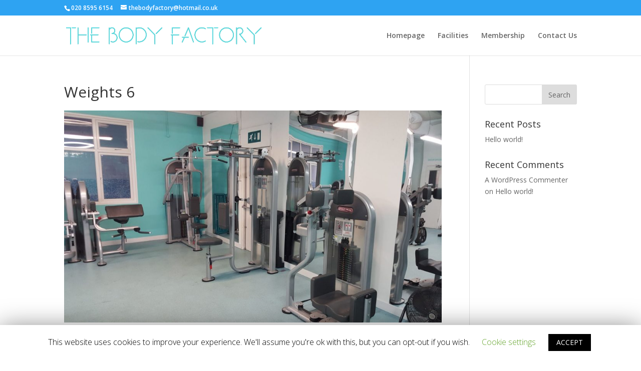

--- FILE ---
content_type: text/html; charset=UTF-8
request_url: https://tbfwomenonlygym.co.uk/project/weights-6/
body_size: 9750
content:
<!DOCTYPE html>
<html lang="en-US">
<head>
	<meta charset="UTF-8" />
<meta http-equiv="X-UA-Compatible" content="IE=edge">
	<link rel="pingback" href="https://tbfwomenonlygym.co.uk/xmlrpc.php" />

	<script type="text/javascript">
		document.documentElement.className = 'js';
	</script>

	
	<!-- This site is optimized with the Yoast SEO plugin v14.6 - https://yoast.com/wordpress/plugins/seo/ -->
	<title>Weights 6 | The Body Factory</title>
	<meta name="robots" content="noindex, follow" />
	<meta property="og:locale" content="en_US" />
	<meta property="og:type" content="article" />
	<meta property="og:title" content="Weights 6" />
	<meta property="og:url" content="http://tbfwomenonlygym.co.uk/project/weights-6/" />
	<meta property="og:site_name" content="The Body Factory" />
	<meta property="article:publisher" content="https://www.facebook.com/tbfwomensonlygym/" />
	<meta property="article:modified_time" content="2020-07-06T17:54:28+00:00" />
	<meta property="og:image" content="https://tbfwomenonlygym.co.uk/wp-content/uploads/2020/07/GALAXY-S6-1ST-2175-copy.jpg" />
	<meta property="og:image:width" content="1950" />
	<meta property="og:image:height" content="1096" />
	<meta name="twitter:card" content="summary_large_image" />
	<script type="application/ld+json" class="yoast-schema-graph">{"@context":"https://schema.org","@graph":[{"@type":"Organization","@id":"https://tbfwomenonlygym.co.uk/#organization","name":"The Body Factory","url":"https://tbfwomenonlygym.co.uk/","sameAs":["https://www.facebook.com/tbfwomensonlygym/"],"logo":{"@type":"ImageObject","@id":"https://tbfwomenonlygym.co.uk/#logo","inLanguage":"en-US","url":"https://tbfwomenonlygym.co.uk/wp-content/uploads/2020/06/The-Body-Factory-1.jpg","width":1920,"height":1080,"caption":"The Body Factory"},"image":{"@id":"https://tbfwomenonlygym.co.uk/#logo"}},{"@type":"WebSite","@id":"https://tbfwomenonlygym.co.uk/#website","url":"https://tbfwomenonlygym.co.uk/","name":"The Body Factory","description":"The Body Factory - Women Only Gym","publisher":{"@id":"https://tbfwomenonlygym.co.uk/#organization"},"potentialAction":[{"@type":"SearchAction","target":"https://tbfwomenonlygym.co.uk/?s={search_term_string}","query-input":"required name=search_term_string"}],"inLanguage":"en-US"},{"@type":"ImageObject","@id":"http://tbfwomenonlygym.co.uk/project/weights-6/#primaryimage","inLanguage":"en-US","url":"https://tbfwomenonlygym.co.uk/wp-content/uploads/2020/07/GALAXY-S6-1ST-2175-copy.jpg","width":1950,"height":1096},{"@type":"WebPage","@id":"http://tbfwomenonlygym.co.uk/project/weights-6/#webpage","url":"http://tbfwomenonlygym.co.uk/project/weights-6/","name":"Weights 6 | The Body Factory","isPartOf":{"@id":"https://tbfwomenonlygym.co.uk/#website"},"primaryImageOfPage":{"@id":"http://tbfwomenonlygym.co.uk/project/weights-6/#primaryimage"},"datePublished":"2020-07-06T17:54:25+00:00","dateModified":"2020-07-06T17:54:28+00:00","inLanguage":"en-US","potentialAction":[{"@type":"ReadAction","target":["http://tbfwomenonlygym.co.uk/project/weights-6/"]}]}]}</script>
	<!-- / Yoast SEO plugin. -->


<link rel='dns-prefetch' href='//fonts.googleapis.com' />
<link rel='dns-prefetch' href='//s.w.org' />
<link rel="alternate" type="application/rss+xml" title="The Body Factory &raquo; Feed" href="https://tbfwomenonlygym.co.uk/feed/" />
<link rel="alternate" type="application/rss+xml" title="The Body Factory &raquo; Comments Feed" href="https://tbfwomenonlygym.co.uk/comments/feed/" />
<link rel="alternate" type="application/rss+xml" title="The Body Factory &raquo; Weights 6 Comments Feed" href="https://tbfwomenonlygym.co.uk/project/weights-6/feed/" />
		<script type="text/javascript">
			window._wpemojiSettings = {"baseUrl":"https:\/\/s.w.org\/images\/core\/emoji\/12.0.0-1\/72x72\/","ext":".png","svgUrl":"https:\/\/s.w.org\/images\/core\/emoji\/12.0.0-1\/svg\/","svgExt":".svg","source":{"concatemoji":"https:\/\/tbfwomenonlygym.co.uk\/wp-includes\/js\/wp-emoji-release.min.js?ver=5.4.14"}};
			/*! This file is auto-generated */
			!function(e,a,t){var n,r,o,i=a.createElement("canvas"),p=i.getContext&&i.getContext("2d");function s(e,t){var a=String.fromCharCode;p.clearRect(0,0,i.width,i.height),p.fillText(a.apply(this,e),0,0);e=i.toDataURL();return p.clearRect(0,0,i.width,i.height),p.fillText(a.apply(this,t),0,0),e===i.toDataURL()}function c(e){var t=a.createElement("script");t.src=e,t.defer=t.type="text/javascript",a.getElementsByTagName("head")[0].appendChild(t)}for(o=Array("flag","emoji"),t.supports={everything:!0,everythingExceptFlag:!0},r=0;r<o.length;r++)t.supports[o[r]]=function(e){if(!p||!p.fillText)return!1;switch(p.textBaseline="top",p.font="600 32px Arial",e){case"flag":return s([127987,65039,8205,9895,65039],[127987,65039,8203,9895,65039])?!1:!s([55356,56826,55356,56819],[55356,56826,8203,55356,56819])&&!s([55356,57332,56128,56423,56128,56418,56128,56421,56128,56430,56128,56423,56128,56447],[55356,57332,8203,56128,56423,8203,56128,56418,8203,56128,56421,8203,56128,56430,8203,56128,56423,8203,56128,56447]);case"emoji":return!s([55357,56424,55356,57342,8205,55358,56605,8205,55357,56424,55356,57340],[55357,56424,55356,57342,8203,55358,56605,8203,55357,56424,55356,57340])}return!1}(o[r]),t.supports.everything=t.supports.everything&&t.supports[o[r]],"flag"!==o[r]&&(t.supports.everythingExceptFlag=t.supports.everythingExceptFlag&&t.supports[o[r]]);t.supports.everythingExceptFlag=t.supports.everythingExceptFlag&&!t.supports.flag,t.DOMReady=!1,t.readyCallback=function(){t.DOMReady=!0},t.supports.everything||(n=function(){t.readyCallback()},a.addEventListener?(a.addEventListener("DOMContentLoaded",n,!1),e.addEventListener("load",n,!1)):(e.attachEvent("onload",n),a.attachEvent("onreadystatechange",function(){"complete"===a.readyState&&t.readyCallback()})),(n=t.source||{}).concatemoji?c(n.concatemoji):n.wpemoji&&n.twemoji&&(c(n.twemoji),c(n.wpemoji)))}(window,document,window._wpemojiSettings);
		</script>
		<meta content="Divi v.4.5.1" name="generator"/><style type="text/css">
img.wp-smiley,
img.emoji {
	display: inline !important;
	border: none !important;
	box-shadow: none !important;
	height: 1em !important;
	width: 1em !important;
	margin: 0 .07em !important;
	vertical-align: -0.1em !important;
	background: none !important;
	padding: 0 !important;
}
</style>
	<link rel='stylesheet' id='wp-block-library-css'  href='https://tbfwomenonlygym.co.uk/wp-includes/css/dist/block-library/style.min.css?ver=5.4.14' type='text/css' media='all' />
<link rel='stylesheet' id='contact-form-7-css'  href='https://tbfwomenonlygym.co.uk/wp-content/plugins/contact-form-7/includes/css/styles.css?ver=5.2' type='text/css' media='all' />
<link rel='stylesheet' id='cookie-law-info-css'  href='https://tbfwomenonlygym.co.uk/wp-content/plugins/cookie-law-info/public/css/cookie-law-info-public.css?ver=1.8.8' type='text/css' media='all' />
<link rel='stylesheet' id='cookie-law-info-gdpr-css'  href='https://tbfwomenonlygym.co.uk/wp-content/plugins/cookie-law-info/public/css/cookie-law-info-gdpr.css?ver=1.8.8' type='text/css' media='all' />
<link rel='stylesheet' id='db121_socicons-css'  href='https://tbfwomenonlygym.co.uk/wp-content/plugins/divi-booster/core/fixes/126-customizer-social-icons/icons.css?ver=3.2.6' type='text/css' media='all' />
<link rel='stylesheet' id='dbdb-icons-socicon-css'  href='https://tbfwomenonlygym.co.uk/wp-content/plugins/divi-booster/core/icons/socicon/style.css?ver=3.2.6' type='text/css' media='all' />
<link rel='stylesheet' id='wtfdivi-user-css-css'  href='https://tbfwomenonlygym.co.uk/wp-content/uploads/wtfdivi/wp_head.css?ver=5.4.14' type='text/css' media='all' />
<link rel='stylesheet' id='crp-main-front-style-css'  href='https://tbfwomenonlygym.co.uk/wp-content/plugins/portfolio-wp/css/crp-main-front.css?ver=5.4.14' type='text/css' media='all' />
<link rel='stylesheet' id='crp-tc-buttons-css'  href='https://tbfwomenonlygym.co.uk/wp-content/plugins/portfolio-wp/css/crp-tc-buttons.css?ver=5.4.14' type='text/css' media='all' />
<link rel='stylesheet' id='crp-tiled-layer-css'  href='https://tbfwomenonlygym.co.uk/wp-content/plugins/portfolio-wp/css/crp-tiled-layer.css?ver=5.4.14' type='text/css' media='all' />
<link rel='stylesheet' id='crp-font-awesome-css'  href='https://tbfwomenonlygym.co.uk/wp-content/plugins/portfolio-wp/css/fontawesome/font-awesome.css?ver=5.4.14' type='text/css' media='all' />
<link rel='stylesheet' id='crp-lg-viewer-css'  href='https://tbfwomenonlygym.co.uk/wp-content/plugins/portfolio-wp/css/lightgallery/lightgallery.css?ver=5.4.14' type='text/css' media='all' />
<link rel='stylesheet' id='crp-captions-css'  href='https://tbfwomenonlygym.co.uk/wp-content/plugins/portfolio-wp/css/crp-captions.css?ver=5.4.14' type='text/css' media='all' />
<link rel='stylesheet' id='crp-owl-css'  href='https://tbfwomenonlygym.co.uk/wp-content/plugins/portfolio-wp/css/owl-carousel/assets/owl.carousel.css?ver=5.4.14' type='text/css' media='all' />
<link rel='stylesheet' id='crp-layout-css'  href='https://tbfwomenonlygym.co.uk/wp-content/plugins/portfolio-wp/css/owl-carousel/layout.css?ver=5.4.14' type='text/css' media='all' />
<link rel='stylesheet' id='divi-fonts-css'  href='https://fonts.googleapis.com/css?family=Open+Sans:300italic,400italic,600italic,700italic,800italic,400,300,600,700,800&#038;subset=latin,latin-ext&#038;display=swap' type='text/css' media='all' />
<link rel='stylesheet' id='divi-style-css'  href='https://tbfwomenonlygym.co.uk/wp-content/themes/Divi/style.css?ver=4.5.1' type='text/css' media='all' />
<link rel='stylesheet' id='dashicons-css'  href='https://tbfwomenonlygym.co.uk/wp-includes/css/dashicons.min.css?ver=5.4.14' type='text/css' media='all' />
<script type='text/javascript' src='https://tbfwomenonlygym.co.uk/wp-includes/js/jquery/jquery.js?ver=1.12.4-wp'></script>
<script type='text/javascript' src='https://tbfwomenonlygym.co.uk/wp-includes/js/jquery/jquery-migrate.min.js?ver=1.4.1'></script>
<script type='text/javascript'>
/* <![CDATA[ */
var Cli_Data = {"nn_cookie_ids":[],"cookielist":[]};
var log_object = {"ajax_url":"https:\/\/tbfwomenonlygym.co.uk\/wp-admin\/admin-ajax.php"};
/* ]]> */
</script>
<script type='text/javascript' src='https://tbfwomenonlygym.co.uk/wp-content/plugins/cookie-law-info/public/js/cookie-law-info-public.js?ver=1.8.8'></script>
<script type='text/javascript' src='https://tbfwomenonlygym.co.uk/wp-content/plugins/portfolio-wp/js/crp-main-front.js?ver=5.4.14'></script>
<script type='text/javascript' src='https://tbfwomenonlygym.co.uk/wp-content/plugins/portfolio-wp/js/crp-helper.js?ver=5.4.14'></script>
<script type='text/javascript' src='https://tbfwomenonlygym.co.uk/wp-content/plugins/portfolio-wp/js/jquery/jquery.modernizr.js?ver=5.4.14'></script>
<script type='text/javascript' src='https://tbfwomenonlygym.co.uk/wp-content/plugins/portfolio-wp/js/crp-tiled-layer.js?ver=5.4.14'></script>
<script type='text/javascript' src='https://tbfwomenonlygym.co.uk/wp-content/plugins/portfolio-wp/js/crp-fs-viewer.js?ver=5.4.14'></script>
<script type='text/javascript' src='https://tbfwomenonlygym.co.uk/wp-content/plugins/portfolio-wp/js/jquery/jquery.lightgallery.js?ver=5.4.14'></script>
<script type='text/javascript' src='https://tbfwomenonlygym.co.uk/wp-content/plugins/portfolio-wp/js/owl-carousel/owl.carousel.js?ver=5.4.14'></script>
<script type='text/javascript' src='https://tbfwomenonlygym.co.uk/wp-content/themes/Divi/core/admin/js/es6-promise.auto.min.js?ver=5.4.14'></script>
<script type='text/javascript'>
/* <![CDATA[ */
var et_core_api_spam_recaptcha = {"site_key":"","page_action":{"action":"weights_6"}};
/* ]]> */
</script>
<script type='text/javascript' src='https://tbfwomenonlygym.co.uk/wp-content/themes/Divi/core/admin/js/recaptcha.js?ver=5.4.14'></script>
<link rel='https://api.w.org/' href='https://tbfwomenonlygym.co.uk/wp-json/' />
<link rel="EditURI" type="application/rsd+xml" title="RSD" href="https://tbfwomenonlygym.co.uk/xmlrpc.php?rsd" />
<link rel="wlwmanifest" type="application/wlwmanifest+xml" href="https://tbfwomenonlygym.co.uk/wp-includes/wlwmanifest.xml" /> 
<meta name="generator" content="WordPress 5.4.14" />
<link rel='shortlink' href='https://tbfwomenonlygym.co.uk/?p=604' />
<link rel="alternate" type="application/json+oembed" href="https://tbfwomenonlygym.co.uk/wp-json/oembed/1.0/embed?url=https%3A%2F%2Ftbfwomenonlygym.co.uk%2Fproject%2Fweights-6%2F" />
<link rel="alternate" type="text/xml+oembed" href="https://tbfwomenonlygym.co.uk/wp-json/oembed/1.0/embed?url=https%3A%2F%2Ftbfwomenonlygym.co.uk%2Fproject%2Fweights-6%2F&#038;format=xml" />
<style>
/* Display the team member icons */
.db_pb_team_member_website_icon:before{content:"\e0e3";}
.db_pb_team_member_email_icon:before{content:"\e010";}
.db_pb_team_member_instagram_icon:before{content:"\e09a";}

/* Fix email icon hidden by Email Address Encoder plugin */
ul.et_pb_member_social_links li > span { 
	display: inline-block !important; 
}
</style>
<style>
@media only screen and (min-width: 981px) {
    .et_pb_module.db_inline_form .et_pb_newsletter_fields > p { 
        flex: auto !important;
    }
    .et_pb_module.db_inline_form .et_pb_newsletter_fields p.et_pb_newsletter_field {
        margin-right: 2%; 
    }
}
</style>
<link rel="preload" href="https://tbfwomenonlygym.co.uk/wp-content/plugins/divi-booster/core/icons/socicon/fonts/Socicon.woff2?87visu" as="font" crossorigin>
<style>
@font-face {
  font-family: 'Socicon';
  src:  url('https://tbfwomenonlygym.co.uk/wp-content/plugins/divi-booster/core/icons/socicon/fonts/Socicon.eot?87visu');
  src:  url('https://tbfwomenonlygym.co.uk/wp-content/plugins/divi-booster/core/icons/socicon/fonts/Socicon.eot?87visu#iefix') format('embedded-opentype'),
	url('https://tbfwomenonlygym.co.uk/wp-content/plugins/divi-booster/core/icons/socicon/fonts/Socicon.woff2?87visu') format('woff2'),
	url('https://tbfwomenonlygym.co.uk/wp-content/plugins/divi-booster/core/icons/socicon/fonts/Socicon.ttf?87visu') format('truetype'),
	url('https://tbfwomenonlygym.co.uk/wp-content/plugins/divi-booster/core/icons/socicon/fonts/Socicon.woff?87visu') format('woff'),
	url('https://tbfwomenonlygym.co.uk/wp-content/plugins/divi-booster/core/icons/socicon/fonts/Socicon.svg?87visu#Socicon') format('svg');
  font-weight: normal;
  font-style: normal;
  font-display: block;
}
</style>
			<script>
	jQuery(function($) {
			});
	</script>
	<meta name="viewport" content="width=device-width, initial-scale=1.0, maximum-scale=1.0, user-scalable=0" /><link rel="icon" href="https://tbfwomenonlygym.co.uk/wp-content/uploads/2020/06/cropped-TBF-Icon-1-32x32.png" sizes="32x32" />
<link rel="icon" href="https://tbfwomenonlygym.co.uk/wp-content/uploads/2020/06/cropped-TBF-Icon-1-192x192.png" sizes="192x192" />
<link rel="apple-touch-icon" href="https://tbfwomenonlygym.co.uk/wp-content/uploads/2020/06/cropped-TBF-Icon-1-180x180.png" />
<meta name="msapplication-TileImage" content="https://tbfwomenonlygym.co.uk/wp-content/uploads/2020/06/cropped-TBF-Icon-1-270x270.png" />
<style id="et-divi-customizer-global-cached-inline-styles">#main-footer{background-color:#d1d1d1}#footer-widgets .footer-widget a,#footer-widgets .footer-widget li a,#footer-widgets .footer-widget li a:hover{color:#ffffff}.footer-widget{color:#ffffff}.footer-widget .et_pb_widget div,.footer-widget .et_pb_widget ul,.footer-widget .et_pb_widget ol,.footer-widget .et_pb_widget label{line-height:1.7em}.bottom-nav,.bottom-nav a,.bottom-nav li.current-menu-item a{color:#0a0a0a}#et-footer-nav .bottom-nav li.current-menu-item a{color:#0a0a0a}.bottom-nav,.bottom-nav a{font-size:12px}#footer-info{font-size:13px}#footer-bottom .et-social-icon a{color:#0a0a0a}.et_slide_in_menu_container,.et_slide_in_menu_container .et-search-field{letter-spacing:px}.et_slide_in_menu_container .et-search-field::-moz-placeholder{letter-spacing:px}.et_slide_in_menu_container .et-search-field::-webkit-input-placeholder{letter-spacing:px}.et_slide_in_menu_container .et-search-field:-ms-input-placeholder{letter-spacing:px}@media only screen and (min-width:981px){.et_header_style_centered.et_hide_primary_logo #main-header:not(.et-fixed-header) .logo_container,.et_header_style_centered.et_hide_fixed_logo #main-header.et-fixed-header .logo_container{height:11.88px}}@media only screen and (min-width:1350px){.et_pb_row{padding:27px 0}.et_pb_section{padding:54px 0}.single.et_pb_pagebuilder_layout.et_full_width_page .et_post_meta_wrapper{padding-top:81px}.et_pb_fullwidth_section{padding:0}}@media only screen and (max-width:767px){h1{font-size:29px}h2,.product .related h2,.et_pb_column_1_2 .et_quote_content blockquote p{font-size:24px}h3{font-size:21px}h4,.et_pb_circle_counter h3,.et_pb_number_counter h3,.et_pb_column_1_3 .et_pb_post h2,.et_pb_column_1_4 .et_pb_post h2,.et_pb_blog_grid h2,.et_pb_column_1_3 .et_quote_content blockquote p,.et_pb_column_3_8 .et_quote_content blockquote p,.et_pb_column_1_4 .et_quote_content blockquote p,.et_pb_blog_grid .et_quote_content blockquote p,.et_pb_column_1_3 .et_link_content h2,.et_pb_column_3_8 .et_link_content h2,.et_pb_column_1_4 .et_link_content h2,.et_pb_blog_grid .et_link_content h2,.et_pb_column_1_3 .et_audio_content h2,.et_pb_column_3_8 .et_audio_content h2,.et_pb_column_1_4 .et_audio_content h2,.et_pb_blog_grid .et_audio_content h2,.et_pb_column_3_8 .et_pb_audio_module_content h2,.et_pb_column_1_3 .et_pb_audio_module_content h2,.et_pb_gallery_grid .et_pb_gallery_item h3,.et_pb_portfolio_grid .et_pb_portfolio_item h2,.et_pb_filterable_portfolio_grid .et_pb_portfolio_item h2{font-size:17px}.et_pb_slider.et_pb_module .et_pb_slides .et_pb_slide_description .et_pb_slide_title{font-size:44px}.woocommerce ul.products li.product h3,.woocommerce-page ul.products li.product h3,.et_pb_gallery_grid .et_pb_gallery_item h3,.et_pb_portfolio_grid .et_pb_portfolio_item h2,.et_pb_filterable_portfolio_grid .et_pb_portfolio_item h2,.et_pb_column_1_4 .et_pb_audio_module_content h2{font-size:15px}h5{font-size:15px}h6{font-size:13px}}</style></head>
<body class="project-template-default single single-project postid-604 dbdb_divi_2_4_up et_bloom et_pb_button_helper_class et_fixed_nav et_show_nav et_secondary_nav_enabled et_primary_nav_dropdown_animation_fade et_secondary_nav_dropdown_animation_fade et_header_style_left et_pb_footer_columns1 et_cover_background et_pb_gutter osx et_pb_gutters3 et_smooth_scroll et_right_sidebar et_divi_theme et-db et_minified_js et_minified_css">
	<div id="page-container">

					<div id="top-header">
			<div class="container clearfix">

			
				<div id="et-info">
									<span id="et-info-phone">020 8595 6154</span>
				
									<a href="mailto:thebodyfactory@hotmail.co.uk"><span id="et-info-email">thebodyfactory@hotmail.co.uk</span></a>
				
								</div> <!-- #et-info -->

			
				<div id="et-secondary-menu">
								</div> <!-- #et-secondary-menu -->

			</div> <!-- .container -->
		</div> <!-- #top-header -->
		
	
			<header id="main-header" data-height-onload="66">
			<div class="container clearfix et_menu_container">
							<div class="logo_container">
					<span class="logo_helper"></span>
					<a href="https://tbfwomenonlygym.co.uk/">
						<img src="http://tbfwomenonlygym.co.uk/wp-content/uploads/2020/06/The-Body-Factory-3-scaled.jpg" alt="The Body Factory" id="logo" data-height-percentage="54" />
					</a>
				</div>
							<div id="et-top-navigation" data-height="66" data-fixed-height="40">
											<nav id="top-menu-nav">
						<ul id="top-menu" class="nav"><li id="menu-item-694" class="menu-item menu-item-type-post_type menu-item-object-page menu-item-home menu-item-694"><a href="https://tbfwomenonlygym.co.uk/">Homepage</a></li>
<li id="menu-item-810" class="menu-item menu-item-type-post_type menu-item-object-page menu-item-810"><a href="https://tbfwomenonlygym.co.uk/facilities/">Facilities</a></li>
<li id="menu-item-159" class="menu-item menu-item-type-post_type menu-item-object-page menu-item-159"><a href="https://tbfwomenonlygym.co.uk/membership/">Membership</a></li>
<li id="menu-item-174" class="menu-item menu-item-type-post_type menu-item-object-page menu-item-174"><a href="https://tbfwomenonlygym.co.uk/contact-us/">Contact Us</a></li>
</ul>						</nav>
					
					
					
					
					<div id="et_mobile_nav_menu">
				<div class="mobile_nav closed">
					<span class="select_page">Select Page</span>
					<span class="mobile_menu_bar mobile_menu_bar_toggle"></span>
				</div>
			</div>				</div> <!-- #et-top-navigation -->
			</div> <!-- .container -->
			<div class="et_search_outer">
				<div class="container et_search_form_container">
					<form role="search" method="get" class="et-search-form" action="https://tbfwomenonlygym.co.uk/">
					<input type="search" class="et-search-field" placeholder="Search &hellip;" value="" name="s" title="Search for:" />					</form>
					<span class="et_close_search_field"></span>
				</div>
			</div>
		</header> <!-- #main-header -->
			<div id="et-main-area">
	
<div id="main-content">


	<div class="container">
		<div id="content-area" class="clearfix">
			<div id="left-area">


			
				<article id="post-604" class="post-604 project type-project status-publish has-post-thumbnail hentry">

				
					<div class="et_main_title">
						<h1 class="entry-title">Weights 6</h1>
						<span class="et_project_categories"></span>
					</div>

				<img src="https://tbfwomenonlygym.co.uk/wp-content/uploads/2020/07/GALAXY-S6-1ST-2175-copy-1080x607.jpg" alt="" class="" width='1080' height='9999' srcset="https://tbfwomenonlygym.co.uk/wp-content/uploads/2020/07/GALAXY-S6-1ST-2175-copy-980x551.jpg 980w, https://tbfwomenonlygym.co.uk/wp-content/uploads/2020/07/GALAXY-S6-1ST-2175-copy-480x270.jpg 480w" sizes="(min-width: 0px) and (max-width: 480px) 480px, (min-width: 481px) and (max-width: 980px) 980px, (min-width: 981px) 1080px, 100vw" />
				
					<div class="entry-content">
										</div> <!-- .entry-content -->

				
						<div class="et_project_meta">
		<strong class="et_project_meta_title">Skills</strong>
		<p></p>

		<strong class="et_project_meta_title">Posted on</strong>
		<p>July 6, 2020</p>
	</div>

				
				
					<div class="nav-single clearfix">
						<span class="nav-previous"><a href="https://tbfwomenonlygym.co.uk/project/weights-4/" rel="prev"><span class="meta-nav">&larr;</span> Weights 4</a></span>
						<span class="nav-next"><a href="https://tbfwomenonlygym.co.uk/project/pool-1/" rel="next">Pool 1 <span class="meta-nav">&rarr;</span></a></span>
					</div><!-- .nav-single -->

				
				</article> <!-- .et_pb_post -->

			<!-- You can start editing here. -->

<section id="comment-wrap">
		   <div id="comment-section" class="nocomments">
		  			 <!-- If comments are open, but there are no comments. -->

		  	   </div>
					<div id="respond" class="comment-respond">
		<h3 id="reply-title" class="comment-reply-title"><span>Submit a Comment</span> <small><a rel="nofollow" id="cancel-comment-reply-link" href="/project/weights-6/#respond" style="display:none;">Cancel reply</a></small></h3><form action="https://tbfwomenonlygym.co.uk/wp-comments-post.php" method="post" id="commentform" class="comment-form"><p class="comment-notes"><span id="email-notes">Your email address will not be published.</span> Required fields are marked <span class="required">*</span></p><p class="comment-form-comment"><label for="comment">Comment</label> <textarea id="comment" name="comment" cols="45" rows="8" maxlength="65525" required="required"></textarea></p><p class="comment-form-author"><label for="author">Name <span class="required">*</span></label> <input id="author" name="author" type="text" value="" size="30" maxlength="245" required='required' /></p>
<p class="comment-form-email"><label for="email">Email <span class="required">*</span></label> <input id="email" name="email" type="text" value="" size="30" maxlength="100" aria-describedby="email-notes" required='required' /></p>
<p class="comment-form-url"><label for="url">Website</label> <input id="url" name="url" type="text" value="" size="30" maxlength="200" /></p>
<p class="comment-form-cookies-consent"><input id="wp-comment-cookies-consent" name="wp-comment-cookies-consent" type="checkbox" value="yes" /> <label for="wp-comment-cookies-consent">Save my name, email, and website in this browser for the next time I comment.</label></p>
<p class="form-submit"><input name="submit" type="submit" id="submit" class="submit et_pb_button" value="Submit Comment" /> <input type='hidden' name='comment_post_ID' value='604' id='comment_post_ID' />
<input type='hidden' name='comment_parent' id='comment_parent' value='0' />
</p><p style="display: none;"><input type="hidden" id="ak_js" name="ak_js" value="152"/></p></form>	</div><!-- #respond -->
		</section>			

			</div> <!-- #left-area -->

			
				<div id="sidebar">
		<div id="search-2" class="et_pb_widget widget_search"><form role="search" method="get" id="searchform" class="searchform" action="https://tbfwomenonlygym.co.uk/">
				<div>
					<label class="screen-reader-text" for="s">Search for:</label>
					<input type="text" value="" name="s" id="s" />
					<input type="submit" id="searchsubmit" value="Search" />
				</div>
			</form></div> <!-- end .et_pb_widget -->		<div id="recent-posts-2" class="et_pb_widget widget_recent_entries">		<h4 class="widgettitle">Recent Posts</h4>		<ul>
											<li>
					<a href="https://tbfwomenonlygym.co.uk/hello-world/">Hello world!</a>
									</li>
					</ul>
		</div> <!-- end .et_pb_widget --><div id="recent-comments-2" class="et_pb_widget widget_recent_comments"><h4 class="widgettitle">Recent Comments</h4><ul id="recentcomments"><li class="recentcomments"><span class="comment-author-link"><a href='https://wordpress.org/' rel='external nofollow ugc' class='url'>A WordPress Commenter</a></span> on <a href="https://tbfwomenonlygym.co.uk/hello-world/#comment-1">Hello world!</a></li></ul></div> <!-- end .et_pb_widget -->	</div> <!-- end #sidebar -->
		</div> <!-- #content-area -->
	</div> <!-- .container -->


</div> <!-- #main-content -->


	<span class="et_pb_scroll_top et-pb-icon"></span>


			<footer id="main-footer">
				

		
				<div id="et-footer-nav">
					<div class="container">
						<ul id="menu-footer" class="bottom-nav"><li id="menu-item-552" class="menu-item menu-item-type-post_type menu-item-object-page menu-item-home menu-item-552"><a href="https://tbfwomenonlygym.co.uk/">Homepage</a></li>
<li id="menu-item-548" class="menu-item menu-item-type-post_type menu-item-object-page menu-item-548"><a href="https://tbfwomenonlygym.co.uk/facilities/">Facilities</a></li>
<li id="menu-item-551" class="menu-item menu-item-type-post_type menu-item-object-page menu-item-551"><a href="https://tbfwomenonlygym.co.uk/membership/">Membership</a></li>
<li id="menu-item-550" class="menu-item menu-item-type-post_type menu-item-object-page menu-item-550"><a href="https://tbfwomenonlygym.co.uk/contact-us/">Contact Us</a></li>
</ul>					</div>
				</div> <!-- #et-footer-nav -->

			
				<div id="footer-bottom">
					<div class="container clearfix">
				<ul class="et-social-icons">

	<li class="et-social-icon et-social-facebook">
		<a href="https://www.facebook.com/tbfwomensonlygym/?ref=br_rs" class="icon">
			<span>Facebook</span>
		</a>
	</li>
	<li class="et-social-icon et-social-instagram">
		<a href="#" class="icon">
			<span>Instagram</span>
		</a>
	</li>

</ul>					</div>	<!-- .container -->
				</div>
			</footer> <!-- #main-footer -->
		</div> <!-- #et-main-area -->


	</div> <!-- #page-container -->

	<!--googleoff: all--><div id="cookie-law-info-bar"><span>This website uses cookies to improve your experience. We'll assume you're ok with this, but you can opt-out if you wish. <a role='button' tabindex='0' class="cli_settings_button" style="margin:5px 20px 5px 20px;" >Cookie settings</a><a role='button' tabindex='0' data-cli_action="accept" id="cookie_action_close_header"  class="medium cli-plugin-button cli-plugin-main-button cookie_action_close_header cli_action_button" style="display:inline-block;  margin:5px; ">ACCEPT</a></span></div><div id="cookie-law-info-again" style="display:none;"><span id="cookie_hdr_showagain">Privacy & Cookies Policy</span></div><div class="cli-modal" id="cliSettingsPopup" tabindex="-1" role="dialog" aria-labelledby="cliSettingsPopup" aria-hidden="true">
  <div class="cli-modal-dialog" role="document">
    <div class="cli-modal-content cli-bar-popup">
      <button type="button" class="cli-modal-close" id="cliModalClose">
        <svg class="" viewBox="0 0 24 24"><path d="M19 6.41l-1.41-1.41-5.59 5.59-5.59-5.59-1.41 1.41 5.59 5.59-5.59 5.59 1.41 1.41 5.59-5.59 5.59 5.59 1.41-1.41-5.59-5.59z"></path><path d="M0 0h24v24h-24z" fill="none"></path></svg>
        <span class="wt-cli-sr-only">Close</span>
      </button>
      <div class="cli-modal-body">
        <div class="cli-container-fluid cli-tab-container">
    <div class="cli-row">
        <div class="cli-col-12 cli-align-items-stretch cli-px-0">
            <div class="cli-privacy-overview">
                <h4>Privacy Overview</h4>                                   
                <div class="cli-privacy-content">
                    <div class="cli-privacy-content-text">This website uses cookies to improve your experience while you navigate through the website. Out of these cookies, the cookies that are categorized as necessary are stored on your browser as they are essential for the working of basic functionalities of the website. We also use third-party cookies that help us analyze and understand how you use this website. These cookies will be stored in your browser only with your consent. You also have the option to opt-out of these cookies. But opting out of some of these cookies may have an effect on your browsing experience.</div>
                </div>
                <a class="cli-privacy-readmore" data-readmore-text="Show more" data-readless-text="Show less"></a>            </div>
        </div>  
        <div class="cli-col-12 cli-align-items-stretch cli-px-0 cli-tab-section-container">
              
                            <div class="cli-tab-section">
                    <div class="cli-tab-header">
                        <a role="button" tabindex="0" class="cli-nav-link cli-settings-mobile" data-target="necessary" data-toggle="cli-toggle-tab" >
                            Necessary 
                        </a>
                    
                    <span class="cli-necessary-caption">Always Enabled</span>                     </div>
                    <div class="cli-tab-content">
                        <div class="cli-tab-pane cli-fade" data-id="necessary">
                            <p>Necessary cookies are absolutely essential for the website to function properly. This category only includes cookies that ensures basic functionalities and security features of the website. These cookies do not store any personal information.</p>
                        </div>
                    </div>
                </div>
              
                            <div class="cli-tab-section">
                    <div class="cli-tab-header">
                        <a role="button" tabindex="0" class="cli-nav-link cli-settings-mobile" data-target="non-necessary" data-toggle="cli-toggle-tab" >
                            Non-necessary 
                        </a>
                    <div class="cli-switch">
                        <input type="checkbox" id="wt-cli-checkbox-non-necessary" class="cli-user-preference-checkbox"  data-id="checkbox-non-necessary" checked />
                        <label for="wt-cli-checkbox-non-necessary" class="cli-slider" data-cli-enable="Enabled" data-cli-disable="Disabled"><span class="wt-cli-sr-only">Non-necessary</span></label>
                    </div>                    </div>
                    <div class="cli-tab-content">
                        <div class="cli-tab-pane cli-fade" data-id="non-necessary">
                            <p>Any cookies that may not be particularly necessary for the website to function and is used specifically to collect user personal data via analytics, ads, other embedded contents are termed as non-necessary cookies. It is mandatory to procure user consent prior to running these cookies on your website.</p>
                        </div>
                    </div>
                </div>
                       
        </div>
    </div> 
</div> 
      </div>
    </div>
  </div>
</div>
<div class="cli-modal-backdrop cli-fade cli-settings-overlay"></div>
<div class="cli-modal-backdrop cli-fade cli-popupbar-overlay"></div>
<script type="text/javascript">
  /* <![CDATA[ */
  cli_cookiebar_settings='{"animate_speed_hide":"500","animate_speed_show":"500","background":"#FFF","border":"#b1a6a6c2","border_on":false,"button_1_button_colour":"#000","button_1_button_hover":"#000000","button_1_link_colour":"#fff","button_1_as_button":true,"button_1_new_win":false,"button_2_button_colour":"#333","button_2_button_hover":"#292929","button_2_link_colour":"#444","button_2_as_button":false,"button_2_hidebar":false,"button_3_button_colour":"#000","button_3_button_hover":"#000000","button_3_link_colour":"#fff","button_3_as_button":true,"button_3_new_win":false,"button_4_button_colour":"#000","button_4_button_hover":"#000000","button_4_link_colour":"#62a329","button_4_as_button":false,"font_family":"inherit","header_fix":false,"notify_animate_hide":true,"notify_animate_show":false,"notify_div_id":"#cookie-law-info-bar","notify_position_horizontal":"right","notify_position_vertical":"bottom","scroll_close":false,"scroll_close_reload":false,"accept_close_reload":false,"reject_close_reload":false,"showagain_tab":true,"showagain_background":"#fff","showagain_border":"#000","showagain_div_id":"#cookie-law-info-again","showagain_x_position":"100px","text":"#000","show_once_yn":false,"show_once":"10000","logging_on":false,"as_popup":false,"popup_overlay":true,"bar_heading_text":"","cookie_bar_as":"banner","popup_showagain_position":"bottom-right","widget_position":"left"}';
  /* ]]> */
</script>
<!--googleon: all-->	<style>
	.et_pb_slide.db_background_url:hover{
		cursor:pointer;
	}
	</style>
		<script>
	jQuery(function($){
		$(".db_background_url").click(function(){
			var url = $(this).data('db_background_url');
			if (url.indexOf('#') == 0 || url.indexOf('.') == 0) {
				et_pb_smooth_scroll($(url), false, 800);
			} else {
				document.location=url;
			}
		});
	});
	</script>
	
<!-- Global site tag (gtag.js) - Google Analytics -->
<script async src="https://www.googletagmanager.com/gtag/js?id=UA-171789847-1"></script>
<script>
  window.dataLayer = window.dataLayer || [];
  function gtag(){dataLayer.push(arguments);}
  gtag('js', new Date());

  gtag('config', 'UA-171789847-1');
</script><script type='text/javascript'>
/* <![CDATA[ */
var wpcf7 = {"apiSettings":{"root":"https:\/\/tbfwomenonlygym.co.uk\/wp-json\/contact-form-7\/v1","namespace":"contact-form-7\/v1"}};
/* ]]> */
</script>
<script type='text/javascript' src='https://tbfwomenonlygym.co.uk/wp-content/plugins/contact-form-7/includes/js/scripts.js?ver=5.2'></script>
<script type='text/javascript' src='https://tbfwomenonlygym.co.uk/wp-includes/js/comment-reply.min.js?ver=5.4.14'></script>
<script type='text/javascript'>
/* <![CDATA[ */
var DIVI = {"item_count":"%d Item","items_count":"%d Items"};
var et_shortcodes_strings = {"previous":"Previous","next":"Next"};
var et_pb_custom = {"ajaxurl":"https:\/\/tbfwomenonlygym.co.uk\/wp-admin\/admin-ajax.php","images_uri":"https:\/\/tbfwomenonlygym.co.uk\/wp-content\/themes\/Divi\/images","builder_images_uri":"https:\/\/tbfwomenonlygym.co.uk\/wp-content\/themes\/Divi\/includes\/builder\/images","et_frontend_nonce":"4c58bbb784","subscription_failed":"Please, check the fields below to make sure you entered the correct information.","et_ab_log_nonce":"3be2d2e177","fill_message":"Please, fill in the following fields:","contact_error_message":"Please, fix the following errors:","invalid":"Invalid email","captcha":"Captcha","prev":"Prev","previous":"Previous","next":"Next","wrong_captcha":"You entered the wrong number in captcha.","wrong_checkbox":"Checkbox","ignore_waypoints":"no","is_divi_theme_used":"1","widget_search_selector":".widget_search","ab_tests":[],"is_ab_testing_active":"","page_id":"604","unique_test_id":"","ab_bounce_rate":"5","is_cache_plugin_active":"no","is_shortcode_tracking":"","tinymce_uri":""}; var et_frontend_scripts = {"builderCssContainerPrefix":"#et-boc","builderCssLayoutPrefix":"#et-boc .et-l"};
var et_pb_box_shadow_elements = [];
var et_pb_motion_elements = {"desktop":[],"tablet":[],"phone":[]};
/* ]]> */
</script>
<script type='text/javascript' src='https://tbfwomenonlygym.co.uk/wp-content/themes/Divi/js/custom.unified.js?ver=4.5.1'></script>
<script type='text/javascript' src='https://tbfwomenonlygym.co.uk/wp-content/themes/Divi/core/admin/js/common.js?ver=4.5.1'></script>
<script type='text/javascript' src='https://tbfwomenonlygym.co.uk/wp-content/uploads/wtfdivi/wp_footer.js?ver=5.4.14'></script>
<script type='text/javascript' src='https://tbfwomenonlygym.co.uk/wp-includes/js/wp-embed.min.js?ver=5.4.14'></script>
</body>
</html>


--- FILE ---
content_type: application/javascript
request_url: https://tbfwomenonlygym.co.uk/wp-content/themes/Divi/js/custom.unified.js?ver=4.5.1
body_size: 112438
content:
/*! This minified app bundle contains open source software from several third party developers. Please review CREDITS.md in the root directory or LICENSE.md in the current directory for complete licensing, copyright and patent information. This file and the included code may not be redistributed without the attributions listed in LICENSE.md, including associate copyright notices and licensing information. */
/*! For license information please see custom.unified.js.LICENSE.txt */
!function(t){var e={};function n(r){if(e[r])return e[r].exports;var i=e[r]={i:r,l:!1,exports:{}};return t[r].call(i.exports,i,i.exports,n),i.l=!0,i.exports}n.m=t,n.c=e,n.d=function(t,e,r){n.o(t,e)||Object.defineProperty(t,e,{enumerable:!0,get:r})},n.r=function(t){"undefined"!=typeof Symbol&&Symbol.toStringTag&&Object.defineProperty(t,Symbol.toStringTag,{value:"Module"}),Object.defineProperty(t,"__esModule",{value:!0})},n.t=function(t,e){if(1&e&&(t=n(t)),8&e)return t;if(4&e&&"object"==typeof t&&t&&t.__esModule)return t;var r=Object.create(null);if(n.r(r),Object.defineProperty(r,"default",{enumerable:!0,value:t}),2&e&&"string"!=typeof t)for(var i in t)n.d(r,i,function(e){return t[e]}.bind(null,i));return r},n.n=function(t){var e=t&&t.__esModule?function(){return t.default}:function(){return t};return n.d(e,"a",e),e},n.o=function(t,e){return Object.prototype.hasOwnProperty.call(t,e)},n.p="",n(n.s=18)}([function(t,e){t.exports=jQuery},function(t,e){
/*!
* SmoothScroll for websites v1.2.1
* Licensed under the terms of the MIT license.
*
* People involved
* - Balazs Galambosi (maintainer)
* - Michael Herf     (Pulse Algorithm)
*/
!function(){var t,e={frameRate:150,animationTime:400,stepSize:80,pulseAlgorithm:!0,pulseScale:8,pulseNormalize:1,accelerationDelta:20,accelerationMax:1,keyboardSupport:!0,arrowScroll:50,touchpadSupport:!0,fixedBackground:!0,excluded:""},n=e,r=!1,i={x:0,y:0},o=!1,a=document.documentElement,s=[120,120,120],c=37,u=38,l=39,d=40,f=32,p=33,_=34,h=35,v=36;n=e;function m(){if(document.body){var e,i=document.body,s=document.documentElement,c=window.innerHeight,u=i.scrollHeight;if(a=document.compatMode.indexOf("CSS")>=0?s:i,t=i,(e=document.body.classList.contains("et-fb"))&&I("keydown",x),n.keyboardSupport&&!e&&T("keydown",x),o=!0,top!=self)r=!0;else if(u>c&&(i.offsetHeight<=c||s.offsetHeight<=c)){var l=!1;if(s.style.height="auto",setTimeout((function(){l||s.scrollHeight==document.height||(l=!0,setTimeout((function(){s.style.height=document.height+"px",l=!1}),500))}),10),a.offsetHeight<=c){var d=document.createElement("div");d.style.clear="both",i.appendChild(d)}}n.fixedBackground||(i.style.backgroundAttachment="scroll",s.style.backgroundAttachment="scroll")}}var g=[],b=!1,w=+new Date;function y(t,e,r,o){var a,s;if(o||(o=1e3),a=(a=e)>0?1:-1,s=(s=r)>0?1:-1,(i.x!==a||i.y!==s)&&(i.x=a,i.y=s,g=[],w=0),1!=n.accelerationMax){var c=+new Date-w;if(c<n.accelerationDelta){var u=(1+30/c)/2;u>1&&(u=Math.min(u,n.accelerationMax),e*=u,r*=u)}w=+new Date}if(g.push({x:e,y:r,lastX:e<0?.99:-.99,lastY:r<0?.99:-.99,start:+new Date}),!b){var l=t===document.body;M((function i(a){for(var s=+new Date,c=0,u=0,d=0;d<g.length;d++){var f=g[d],p=s-f.start,_=p>=n.animationTime,h=_?1:p/n.animationTime;n.pulseAlgorithm&&(h=z(h));var v=f.x*h-f.lastX>>0,m=f.y*h-f.lastY>>0;c+=v,u+=m,f.lastX+=v,f.lastY+=m,_&&(g.splice(d,1),d--)}l?window.scrollBy(c,u):(c&&(t.scrollLeft+=c),u&&(t.scrollTop+=u)),e||r||(g=[]),g.length?M(i,t,o/n.frameRate+1):b=!1}),t,0),b=!0}}function x(e){var r=e.target,i=e.ctrlKey||e.altKey||e.metaKey||e.shiftKey&&e.keyCode!==f;if(/input|textarea|select|embed/i.test(r.nodeName)||r.isContentEditable||e.defaultPrevented||i)return!0;if(A(r,"button")&&e.keyCode===f)return!0;var o=0,a=0,s=S(t),m=s.clientHeight;switch(s==document.body&&(m=window.innerHeight),e.keyCode){case u:a=-n.arrowScroll;break;case d:a=n.arrowScroll;break;case f:a=-(e.shiftKey?1:-1)*m*.9;break;case p:a=.9*-m;break;case _:a=.9*m;break;case v:a=-window.pageYOffset;break;case h:var g=s.scrollHeight-s.scrollTop-m;a=g>0?g+10:0;break;case c:o=-n.arrowScroll;break;case l:o=n.arrowScroll;break;default:return!0}y(s,o,a),e.preventDefault()}var C={};setInterval((function(){C={}}),1e4);var k,j=(k=0,function(t){return t.uniqueID||(t.uniqueID=k++)});function O(t,e){for(var n=t.length;n--;)C[j(t[n])]=e;return e}function S(t){var e=[],n=a.scrollHeight;do{var i=C[j(t)];if(i)return O(e,i);if(e.push(t),n===t.scrollHeight){if(!r||a.clientHeight+10<n)return O(e,document.body)}else if(t.clientHeight+10<t.scrollHeight){var o=getComputedStyle(t,"").getPropertyValue("overflow-y");if("scroll"===o||"auto"===o)return O(e,t)}}while(t=t.parentNode)}function T(t,e,n){window.addEventListener(t,e,n||!1)}function I(t,e,n){window.removeEventListener(t,e,n||!1)}function A(t,e){return(t.nodeName||"").toLowerCase()===e.toLowerCase()}function E(t,e){return Math.floor(t/e)==t/e}var M=window.requestAnimationFrame||window.webkitRequestAnimationFrame||function(t,e,n){window.setTimeout(t,n||1e3/60)};function P(t){var e,r;return(t*=n.pulseScale)<1?e=t-(1-Math.exp(-t)):(t-=1,e=(r=Math.exp(-1))+(1-Math.exp(-t))*(1-r)),e*n.pulseNormalize}function z(t){return t>=1?1:t<=0?0:(1==n.pulseNormalize&&(n.pulseNormalize/=P(1)),P(t))}var L=/chrome/i.test(window.navigator.userAgent),R=null;"onwheel"in document.createElement("div")?R="wheel":"onmousewheel"in document.createElement("div")&&(R="mousewheel");var W=document.body.className.split(" ").filter((function(t){return"et_smooth_scroll"===t})).length>0;R&&L&&W&&(window.addEventListener(R,(function(e){o||m();var r=e.target,i=S(r),a=document.documentElement.className.split(" ").filter((function(t){return"et-fb-preview--tablet"===t||"et-fb-preview--phone"===t||"et-fb-preview--zoom"===t})).length>0;if(!i||e.defaultPrevented||A(t,"embed")||A(r,"embed")&&/\.pdf/i.test(r.src)||a)return!0;var c=e.wheelDeltaX||0,u=e.wheelDeltaY||0;if(c||u||(u=e.wheelDelta||0),!n.touchpadSupport&&function(t){if(!t)return;return t=Math.abs(t),s.push(t),s.shift(),clearTimeout(void 0),!(E(s[0],120)&&E(s[1],120)&&E(s[2],120))}(u))return!0;Math.abs(c)>1.2&&(c*=n.stepSize/120),Math.abs(u)>1.2&&(u*=n.stepSize/120),y(i,-c,-u),e.preventDefault()}),{passive:!1}),T("mousedown",(function(e){t=e.target})),T("load",m)),window.ET_SmoothScroll={toggleKeydown:function(t){t?T("keydown",x):I("keydown",x)}}}()},function(t,e){var n;(n=jQuery).fn.et_shortcodes_switcher=function(t){return t=n.extend({slides:">div",activeClass:"active",linksNav:"",findParent:!0,lengthElement:"li",useArrows:!1,arrowLeft:"a#prev-arrow",arrowRight:"a#next-arrow",auto:!1,autoSpeed:5e3,slidePadding:"",pauseOnHover:!0,fx:"fade",sliderType:""},t),this.each((function(){var e,r,i,o=jQuery(this).parent().css("position","relative"),a=jQuery(this).css({overflow:"hidden",position:"relative"}),s=o.find(".et-tabs-content-wrapper"),c=s.parent(),u=a.find(".et-tabs-content-wrapper"+t.slides),l=u.length,d=1,f=c.width();if("slide"===t.fx&&(s.width(200*(l+2)+"%"),u.css({width:f,visibility:"visible"}),s.append(u.filter(":first").clone().removeClass().addClass("et_slidecontent_cloned")),s.prepend(u.filter(":last").clone().removeClass().addClass("et_slidecontent_cloned")),s.css("left",-f)),u.filter(":first").css({display:"block"}).addClass("et_shortcode_slide_active"),""!=t.slidePadding&&u.css("padding",t.slidePadding),""!=t.linksNav){var p=jQuery(t.linksNav),_="";(_=t.findParent?p.parent():p).filter(".active").length||_.filter(":first").addClass("active"),p.click((function(){var e;return g(e=(t.findParent?jQuery(this).parent():jQuery(this)).prevAll(t.lengthElement).length+1,e>d?1:-1),!1}))}if(t.useArrows){var h=jQuery(t.arrowRight),v=jQuery(t.arrowLeft);h.click((function(){return y(),!1})),v.click((function(){return x(),!1}))}function m(){""!=_&&(_.siblings().removeClass("active"),_.filter(":eq("+(d-1)+")").addClass("active"))}function g(n,o){if(!u.filter(":animated").length&&(e=u.parent().find(".et_slidecontent").filter(":eq("+(d-1)+")"),d!==n))return e.removeClass("et_shortcode_slide_active"),r=u.parent().find(".et_slidecontent").filter(":eq("+(n-1)+")").addClass("et_shortcode_slide_active"),(d>n||1===d)&&-1===o?("slide"===t.fx&&(a=r.prevAll(".et_slidecontent").length+1,f=!1,e.prev(".et_slidecontent_cloned").length&&(a=0,f=!0),s.animate({left:-c.width()*a},500,(function(){f&&s.css("left",-c.width()*l)}))),"fade"===t.fx&&w()):("slide"===t.fx&&function(t){var n=r.prevAll(".et_slidecontent").length+1,i=!1;e.next(".et_slidecontent_cloned").length&&(n=e.prevAll().length+1,i=!0),s.animate({left:-c.width()*n},500,(function(){i&&s.css("left",-c.width())}))}(),"fade"===t.fx&&w()),d=r.prevAll(".et_slidecontent").length+1,""!=t.linksNav&&m(),"images"!==t.sliderType&&"simple"!==t.sliderType||(i.find("li").removeClass("et_shortcodes_active_control"),i.find("li").eq(d-1).addClass("et_shortcodes_active_control")),!1;var a,f}if(t.auto){interval_shortcodes=setInterval((function(){b||(g(d===l?1:d+1,1),""!=t.linksNav&&m())}),t.autoSpeed);var b=!1}function w(t){e.css({display:"none",opacity:"0"}),r.css({opacity:"0",display:"block"}).animate({opacity:1},700)}function y(){d===l?g(1,1):g(d+1),""!=t.linksNav&&m()}function x(){g(1===d?l:d-1,-1),""!=t.linksNav&&m()}t.pauseOnHover&&o.hover((function(){b=!0}),(function(){b=!1})),"slide"===t.fx&&n(window).resize((function(){s.find(">div").css({width:c.width()}),s.css("left",-c.width()*d)})),function(){var e=o.find(".et_slidecontent").length,r="";if(e>1&&("images"===t.sliderType||"simple"===t.sliderType)){o.append('<div class="et_shortcodes_controller_nav"><ul class="et_shortcodes_controls"></ul><ul class="et_shortcodes_controls_arrows"><li><a href="#" class="et_sc_nav_next">'+et_shortcodes_strings.next+'<span></span></a></li><li><a href="#" class="et_sc_nav_prev">'+et_shortcodes_strings.previous+"<span></span></a></li></ul></div>"),i=o.find(".et_shortcodes_controls");for(var a=0;a<e;a++)r+='<li><a href="#"></a></li>';i.prepend(r),i.find("li:first").addClass("et_shortcodes_active_control"),i.find("a").click((function(){var t=n(this).parent("li").prevAll().length+1;return t==d||g(t,t>d?1:-1),!1})),o.find(".et_shortcodes_controls_arrows").find("a").click((function(){var t,e=jQuery(this);return e.hasClass("et_sc_nav_next")&&y(),e.hasClass("et_sc_nav_prev")&&x(),i.find("li").removeClass("et_shortcodes_active_control"),t=d-1,i.find("li").eq(t).addClass("et_shortcodes_active_control"),!1}))}else"images"!==t.sliderType&&"simple"!==t.sliderType&&(o.prepend('<ul class="et_shortcodes_mobile_nav"><li><a href="#" class="et_sc_nav_next">'+et_shortcodes_strings.next+'<span></span></a></li><li><a href="#" class="et_sc_nav_prev">'+et_shortcodes_strings.previous+"<span></span></a></li></ul>"),o.find(".et_shortcodes_mobile_nav").find("a").click((function(){var t=jQuery(this);return t.hasClass("et_sc_nav_next")&&y(),t.hasClass("et_sc_nav_prev")&&x(),!1})))}()}))},window.et_shortcodes_init=function(t){var e=void 0!==t?t:n("body"),r=e.find(".pricing-table a.icon-button");$et_tooltip=e.find(".et-tooltip"),$et_tooltip.on("mouseover mouseout",(function(t){"mouseover"==t.type?n(this).find(".et-tooltip-box").stop(!0,!0).animate({opacity:"show",bottom:"25px"},300):n(this).find(".et-tooltip-box").delay(200).animate({opacity:"hide",bottom:"35px"},300)})),$et_learn_more=e.find(".et-learn-more .heading-more"),$et_learn_more.on("click",(function(){n(this).hasClass("open")?n(this).removeClass("open"):n(this).addClass("open"),n(this).parent(".et-learn-more").find(".learn-more-content").animate({opacity:"toggle",height:"toggle"},300)})),e.find(".et-learn-more").not(".et-open").find(".learn-more-content").css({visibility:"visible",display:"none"}),r.each((function(){var t=n(this),e=t.width(),r=t.innerWidth();t.css({width:e,marginLeft:"-"+r/2+"px",visibility:"visible"})})),e.find(".et-tabs-container, .tabs-left, .et-simple-slider, .et-image-slider").each((function(t){var e=n(this).attr("class"),r=/et_sliderauto_speed_(\d+)/g.exec(e),i=/et_sliderauto_(\w+)/g.exec(e),o=/et_slidertype_(\w+)/g.exec(e),a=/et_sliderfx_(\w+)/g.exec(e),s=".et-tabs-content",c={};c.linksNav=n(this).find(".et-tabs-control li a"),c.findParent=!0,c.fx=a[1],c.auto="false"!==i[1],c.autoSpeed=r[1],"simple"===o[1]?((c={}).fx=a[1],c.auto="false"!==i[1],c.autoSpeed=r[1],c.sliderType="simple",s=".et-simple-slides"):"images"===o[1]&&(c.sliderType="images",c.linksNav="#"+n(this).attr("id")+" .controllers a.switch",c.findParent=!1,c.lengthElement="#"+n(this).attr("id")+" a.switch",s=".et-image-slides"),n(this).find(s).et_shortcodes_switcher(c)}))},jQuery(document).ready((function(t){window.et_shortcodes_init()}))},function(t,e){!function(t){"use strict";t.fn.fitVids=function(e){var n={customSelector:null,ignore:null};if(!document.getElementById("fit-vids-style")){var r=document.head||document.getElementsByTagName("head")[0],i=document.createElement("div");i.innerHTML='<p>x</p><style id="fit-vids-style">.fluid-width-video-wrapper{width:100%;position:relative;padding:0;}.fluid-width-video-wrapper iframe,.fluid-width-video-wrapper object,.fluid-width-video-wrapper embed {position:absolute;top:0;left:0;width:100%;height:100%;}</style>',r.appendChild(i.childNodes[1])}return e&&t.extend(n,e),this.each((function(){var e=['iframe[src*="player.vimeo.com"]','iframe[src*="youtube.com"]','iframe[src*="youtube-nocookie.com"]','iframe[src*="kickstarter.com"][src*="video.html"]',"object","embed"];n.customSelector&&e.push(n.customSelector);var r=".fitvidsignore";n.ignore&&(r=r+", "+n.ignore);var i=t(this).find(e.join(","));(i=(i=i.not("object object")).not(r)).each((function(){var e=t(this);if(!(e.parents(r).length>0||"embed"===this.tagName.toLowerCase()&&e.parent("object").length||e.parent(".fluid-width-video-wrapper").length)){e.css("height")||e.css("width")||!isNaN(e.attr("height"))&&!isNaN(e.attr("width"))||(e.attr("height",9),e.attr("width",16));var n=("object"===this.tagName.toLowerCase()||e.attr("height")&&!isNaN(parseInt(e.attr("height"),10))?parseInt(e.attr("height"),10):e.height())/(isNaN(parseInt(e.attr("width"),10))?e.width():parseInt(e.attr("width"),10));if(!e.attr("name")){var i="fitvid"+t.fn.fitVids._count;e.attr("name",i),t.fn.fitVids._count++}e.wrap('<div class="fluid-width-video-wrapper"></div>').parent(".fluid-width-video-wrapper").css("padding-top",100*n+"%"),e.removeAttr("height").removeAttr("width")}}))}))},t.fn.fitVids._count=0}(window.jQuery||window.Zepto)},function(t,e){
/*!
* Waypoints - 4.0.0
* Copyright © 2011-2015 Caleb Troughton
* Licensed under the MIT license.
* https://github.com/imakewebthings/waypoints/blog/master/licenses.txt
*/
!function(){"use strict";function t(r){if(!r)throw new Error("No options passed to Waypoint constructor");if(!r.element)throw new Error("No element option passed to Waypoint constructor");if(!r.handler)throw new Error("No handler option passed to Waypoint constructor");this.key="waypoint-"+e,this.options=t.Adapter.extend({},t.defaults,r),this.element=this.options.element,this.adapter=new t.Adapter(this.element),this.callback=r.handler,this.axis=this.options.horizontal?"horizontal":"vertical",this.enabled=this.options.enabled,this.triggerPoint=null,this.group=t.Group.findOrCreate({name:this.options.group,axis:this.axis}),this.context=t.Context.findOrCreateByElement(this.options.context),t.offsetAliases[this.options.offset]&&(this.options.offset=t.offsetAliases[this.options.offset]),this.group.add(this),this.context.add(this),n[this.key]=this,e+=1}var e=0,n={};t.prototype.queueTrigger=function(t){this.group.queueTrigger(this,t)},t.prototype.trigger=function(t){this.enabled&&this.callback&&this.callback.apply(this,t)},t.prototype.destroy=function(){this.context.remove(this),this.group.remove(this),delete n[this.key]},t.prototype.disable=function(){return this.enabled=!1,this},t.prototype.enable=function(){return this.context.refresh(),this.enabled=!0,this},t.prototype.next=function(){return this.group.next(this)},t.prototype.previous=function(){return this.group.previous(this)},t.invokeAll=function(t){var e=[];for(var r in n)e.push(n[r]);for(var i=0,o=e.length;o>i;i++)e[i][t]()},t.destroyAll=function(){t.invokeAll("destroy")},t.disableAll=function(){t.invokeAll("disable")},t.enableAll=function(){t.invokeAll("enable")},t.refreshAll=function(){t.Context.refreshAll()},t.viewportHeight=function(){return window.innerHeight||document.documentElement.clientHeight},t.viewportWidth=function(){return document.documentElement.clientWidth},t.adapters=[],t.defaults={context:window,continuous:!0,enabled:!0,group:"default",horizontal:!1,offset:0},t.offsetAliases={"bottom-in-view":function(){return this.context.innerHeight()-this.adapter.outerHeight()},"right-in-view":function(){return this.context.innerWidth()-this.adapter.outerWidth()}},window.Waypoint=t}(),function(){"use strict";function t(t){window.setTimeout(t,1e3/60)}function e(t){this.element=t,this.Adapter=i.Adapter,this.adapter=new this.Adapter(t),this.key="waypoint-context-"+n,this.didScroll=!1,this.didResize=!1,this.oldScroll={x:this.adapter.scrollLeft(),y:this.adapter.scrollTop()},this.waypoints={vertical:{},horizontal:{}},t.waypointContextKey=this.key,r[t.waypointContextKey]=this,n+=1,this.createThrottledScrollHandler(),this.createThrottledResizeHandler()}var n=0,r={},i=window.Waypoint,o=window.onload;e.prototype.add=function(t){var e=t.options.horizontal?"horizontal":"vertical";this.waypoints[e][t.key]=t,this.refresh()},e.prototype.checkEmpty=function(){var t=this.Adapter.isEmptyObject(this.waypoints.horizontal),e=this.Adapter.isEmptyObject(this.waypoints.vertical);t&&e&&(this.adapter.off(".waypoints"),delete r[this.key])},e.prototype.createThrottledResizeHandler=function(){function t(){e.handleResize(),e.didResize=!1}var e=this;this.adapter.on("resize.waypoints",(function(){e.didResize||(e.didResize=!0,i.requestAnimationFrame(t))}))},e.prototype.createThrottledScrollHandler=function(){function t(){e.handleScroll(),e.didScroll=!1}var e=this;this.adapter.on("scroll.waypoints",(function(){(!e.didScroll||i.isTouch)&&(e.didScroll=!0,i.requestAnimationFrame(t))}))},e.prototype.handleResize=function(){i.Context.refreshAll()},e.prototype.handleScroll=function(){var t={},e={horizontal:{newScroll:this.adapter.scrollLeft(),oldScroll:this.oldScroll.x,forward:"right",backward:"left"},vertical:{newScroll:this.adapter.scrollTop(),oldScroll:this.oldScroll.y,forward:"down",backward:"up"}};for(var n in e){var r=e[n],i=r.newScroll>r.oldScroll?r.forward:r.backward;for(var o in this.waypoints[n]){var a=this.waypoints[n][o],s=r.oldScroll<a.triggerPoint,c=r.newScroll>=a.triggerPoint;(s&&c||!s&&!c)&&(a.queueTrigger(i),t[a.group.id]=a.group)}}for(var u in t)t[u].flushTriggers();this.oldScroll={x:e.horizontal.newScroll,y:e.vertical.newScroll}},e.prototype.innerHeight=function(){return this.element==this.element.window?i.viewportHeight():this.adapter.innerHeight()},e.prototype.remove=function(t){delete this.waypoints[t.axis][t.key],this.checkEmpty()},e.prototype.innerWidth=function(){return this.element==this.element.window?i.viewportWidth():this.adapter.innerWidth()},e.prototype.destroy=function(){var t=[];for(var e in this.waypoints)for(var n in this.waypoints[e])t.push(this.waypoints[e][n]);for(var r=0,i=t.length;i>r;r++)t[r].destroy()},e.prototype.refresh=function(){var t,e=this.element==this.element.window,n=e?void 0:this.adapter.offset(),r={};for(var o in this.handleScroll(),t={horizontal:{contextOffset:e?0:n.left,contextScroll:e?0:this.oldScroll.x,contextDimension:this.innerWidth(),oldScroll:this.oldScroll.x,forward:"right",backward:"left",offsetProp:"left"},vertical:{contextOffset:e?0:n.top,contextScroll:e?0:this.oldScroll.y,contextDimension:this.innerHeight(),oldScroll:this.oldScroll.y,forward:"down",backward:"up",offsetProp:"top"}}){var a=t[o];for(var s in this.waypoints[o]){var c,u,l,d,f=this.waypoints[o][s],p=f.options.offset,_=f.triggerPoint,h=0,v=null==_;f.element!==f.element.window&&(h=f.adapter.offset()[a.offsetProp]),"function"==typeof p?p=p.apply(f):"string"==typeof p&&(p=parseFloat(p),f.options.offset.indexOf("%")>-1&&(p=Math.ceil(a.contextDimension*p/100))),c=a.contextScroll-a.contextOffset,f.triggerPoint=h+c-p,u=_<a.oldScroll,l=f.triggerPoint>=a.oldScroll,d=!u&&!l,!v&&(u&&l)?(f.queueTrigger(a.backward),r[f.group.id]=f.group):(!v&&d||v&&a.oldScroll>=f.triggerPoint)&&(f.queueTrigger(a.forward),r[f.group.id]=f.group)}}return i.requestAnimationFrame((function(){for(var t in r)r[t].flushTriggers()})),this},e.findOrCreateByElement=function(t){return e.findByElement(t)||new e(t)},e.refreshAll=function(){for(var t in r)r[t].refresh()},e.findByElement=function(t){return r[t.waypointContextKey]},window.onload=function(){o&&o(),e.refreshAll()},i.requestAnimationFrame=function(e){(window.requestAnimationFrame||window.mozRequestAnimationFrame||window.webkitRequestAnimationFrame||t).call(window,e)},i.Context=e}(),function(){"use strict";function t(t,e){return t.triggerPoint-e.triggerPoint}function e(t,e){return e.triggerPoint-t.triggerPoint}function n(t){this.name=t.name,this.axis=t.axis,this.id=this.name+"-"+this.axis,this.waypoints=[],this.clearTriggerQueues(),r[this.axis][this.name]=this}var r={vertical:{},horizontal:{}},i=window.Waypoint;n.prototype.add=function(t){this.waypoints.push(t)},n.prototype.clearTriggerQueues=function(){this.triggerQueues={up:[],down:[],left:[],right:[]}},n.prototype.flushTriggers=function(){for(var n in this.triggerQueues){var r=this.triggerQueues[n],i="up"===n||"left"===n;r.sort(i?e:t);for(var o=0,a=r.length;a>o;o+=1){var s=r[o];(s.options.continuous||o===r.length-1)&&s.trigger([n])}}this.clearTriggerQueues()},n.prototype.next=function(e){this.waypoints.sort(t);var n=i.Adapter.inArray(e,this.waypoints);return n===this.waypoints.length-1?null:this.waypoints[n+1]},n.prototype.previous=function(e){this.waypoints.sort(t);var n=i.Adapter.inArray(e,this.waypoints);return n?this.waypoints[n-1]:null},n.prototype.queueTrigger=function(t,e){this.triggerQueues[e].push(t)},n.prototype.remove=function(t){var e=i.Adapter.inArray(t,this.waypoints);e>-1&&this.waypoints.splice(e,1)},n.prototype.first=function(){return this.waypoints[0]},n.prototype.last=function(){return this.waypoints[this.waypoints.length-1]},n.findOrCreate=function(t){return r[t.axis][t.name]||new n(t)},i.Group=n}(),function(){"use strict";function t(t){this.$element=e(t)}var e=window.jQuery,n=window.Waypoint;e.each(["innerHeight","innerWidth","off","offset","on","outerHeight","outerWidth","scrollLeft","scrollTop"],(function(e,n){t.prototype[n]=function(){var t=Array.prototype.slice.call(arguments);return this.$element[n].apply(this.$element,t)}})),e.each(["extend","inArray","isEmptyObject"],(function(n,r){t[r]=e[r]})),n.adapters.push({name:"jquery",Adapter:t}),n.Adapter=t}(),function(){"use strict";function t(t){return function(){var n=[],r=arguments[0];return t.isFunction(arguments[0])&&((r=t.extend({},arguments[1])).handler=arguments[0]),this.each((function(){var i=t.extend({},r,{element:this});"string"==typeof i.context&&(i.context=t(this).closest(i.context)[0]),n.push(new e(i))})),n}}var e=window.Waypoint;window.jQuery&&(window.jQuery.fn.waypoint=t(window.jQuery)),window.Zepto&&(window.Zepto.fn.waypoint=t(window.Zepto))}()},function(t,e,n){var r,i,o;
/*!
* Magnific Popup v1.0.1 by Dmitry Semenov
* The MIT License (MIT)
* Copyright (c) 2014-2015 Dmitry Semenov, http://dimsemenov.com
* http://bit.ly/magnific-popup#build=inline+image+ajax+iframe+gallery+retina+imagezoom+fastclick
*/
/*
Permission is hereby granted, free of charge, to any person obtaining a copy of
this software and associated documentation files (the "Software"), to deal in
the Software without restriction, including without limitation the rights to
use, copy, modify, merge, publish, distribute, sublicense, and/or sell copies of
the Software, and to permit persons to whom the Software is furnished to do so,
subject to the following conditions:

The above copyright notice and this permission notice shall be included in all
copies or substantial portions of the Software.

THE SOFTWARE IS PROVIDED "AS IS", WITHOUT WARRANTY OF ANY KIND, EXPRESS OR
IMPLIED, INCLUDING BUT NOT LIMITED TO THE WARRANTIES OF MERCHANTABILITY, FITNESS
FOR A PARTICULAR PURPOSE AND NONINFRINGEMENT. IN NO EVENT SHALL THE AUTHORS OR
COPYRIGHT HOLDERS BE LIABLE FOR ANY CLAIM, DAMAGES OR OTHER LIABILITY, WHETHER
IN AN ACTION OF CONTRACT, TORT OR OTHERWISE, ARISING FROM, OUT OF OR IN
CONNECTION WITH THE SOFTWARE OR THE USE OR OTHER DEALINGS IN THE SOFTWARE.
*/i=[n(0)],void 0===(o="function"==typeof(r=function(t){var e,n,r,i,o,a,s="Close",c="BeforeClose",u="MarkupParse",l="Open",d="Change",f="mfp",p=".mfp",_="mfp-ready",h="mfp-removing",v="mfp-prevent-close",m=function(){},g=!!window.jQuery,b=t(window),w=function(t,n){e.ev.on(f+t+p,n)},y=function(e,n,r,i){var o=document.createElement("div");return o.className="mfp-"+e,r&&(o.innerHTML=r),i?n&&n.appendChild(o):(o=t(o),n&&o.appendTo(n)),o},x=function(n,r){e.ev.triggerHandler(f+n,r),e.st.callbacks&&(n=n.charAt(0).toLowerCase()+n.slice(1),e.st.callbacks[n]&&e.st.callbacks[n].apply(e,t.isArray(r)?r:[r]))},C=function(n){return n===a&&e.currTemplate.closeBtn||(e.currTemplate.closeBtn=t(e.st.closeMarkup.replace("%title%",e.st.tClose)),a=n),e.currTemplate.closeBtn},k=function(){t.magnificPopup.instance||((e=new m).init(),t.magnificPopup.instance=e)};m.prototype={constructor:m,init:function(){var n=navigator.appVersion;e.isIE7=-1!==n.indexOf("MSIE 7."),e.isIE8=-1!==n.indexOf("MSIE 8."),e.isLowIE=e.isIE7||e.isIE8,e.isAndroid=/android/gi.test(n),e.isIOS=/iphone|ipad|ipod/gi.test(n),e.supportsTransition=function(){var t=document.createElement("p").style,e=["ms","O","Moz","Webkit"];if(void 0!==t.transition)return!0;for(;e.length;)if(e.pop()+"Transition"in t)return!0;return!1}(),e.probablyMobile=e.isAndroid||e.isIOS||/(Opera Mini)|Kindle|webOS|BlackBerry|(Opera Mobi)|(Windows Phone)|IEMobile/i.test(navigator.userAgent),r=t(document),e.popupsCache={}},open:function(n){var i;if(!1===n.isObj){e.items=n.items.toArray(),e.index=0;var a,s=n.items;for(i=0;i<s.length;i++)if((a=s[i]).parsed&&(a=a.el[0]),a===n.el[0]){e.index=i;break}}else e.items=t.isArray(n.items)?n.items:[n.items],e.index=n.index||0;if(!e.isOpen){e.types=[],o="",n.mainEl&&n.mainEl.length?e.ev=n.mainEl.eq(0):e.ev=r,n.key?(e.popupsCache[n.key]||(e.popupsCache[n.key]={}),e.currTemplate=e.popupsCache[n.key]):e.currTemplate={},e.st=t.extend(!0,{},t.magnificPopup.defaults,n),e.fixedContentPos="auto"===e.st.fixedContentPos?!e.probablyMobile:e.st.fixedContentPos,e.st.modal&&(e.st.closeOnContentClick=!1,e.st.closeOnBgClick=!1,e.st.showCloseBtn=!1,e.st.enableEscapeKey=!1),e.bgOverlay||(e.bgOverlay=y("bg").on("click"+p,(function(){e.close()})),e.wrap=y("wrap").attr("tabindex",-1).on("click"+p,(function(t){e._checkIfClose(t.target)&&e.close()})),e.container=y("container",e.wrap)),e.contentContainer=y("content"),e.st.preloader&&(e.preloader=y("preloader",e.container,e.st.tLoading));var c=t.magnificPopup.modules;for(i=0;i<c.length;i++){var d=c[i];d=d.charAt(0).toUpperCase()+d.slice(1),e["init"+d].call(e)}x("BeforeOpen"),e.st.showCloseBtn&&(e.st.closeBtnInside?(w(u,(function(t,e,n,r){n.close_replaceWith=C(r.type)})),o+=" mfp-close-btn-in"):e.wrap.append(C())),e.st.alignTop&&(o+=" mfp-align-top"),e.fixedContentPos?e.wrap.css({overflow:e.st.overflowY,overflowX:"hidden",overflowY:e.st.overflowY}):e.wrap.css({top:b.scrollTop(),position:"absolute"}),(!1===e.st.fixedBgPos||"auto"===e.st.fixedBgPos&&!e.fixedContentPos)&&e.bgOverlay.css({height:r.height(),position:"absolute"}),e.st.enableEscapeKey&&r.on("keyup"+p,(function(t){27===t.keyCode&&e.close()})),b.on("resize"+p,(function(){e.updateSize()})),e.st.closeOnContentClick||(o+=" mfp-auto-cursor"),o&&e.wrap.addClass(o);var f=e.wH=b.height(),h={};if(e.fixedContentPos&&e._hasScrollBar(f)){var v=e._getScrollbarSize();v&&(h.marginRight=v)}e.fixedContentPos&&(e.isIE7?t("body, html").css("overflow","hidden"):h.overflow="hidden");var m=e.st.mainClass;return e.isIE7&&(m+=" mfp-ie7"),m&&e._addClassToMFP(m),e.updateItemHTML(),x("BuildControls"),t("html").css(h),e.bgOverlay.add(e.wrap).prependTo(e.st.prependTo||t(document.body)),e._lastFocusedEl=document.activeElement,setTimeout((function(){e.content?(e._addClassToMFP(_),e._setFocus()):e.bgOverlay.addClass(_),r.on("focusin"+p,e._onFocusIn)}),16),e.isOpen=!0,e.updateSize(f),x(l),n}e.updateItemHTML()},close:function(){e.isOpen&&(x(c),e.isOpen=!1,e.st.removalDelay&&!e.isLowIE&&e.supportsTransition?(e._addClassToMFP(h),setTimeout((function(){e._close()}),e.st.removalDelay)):e._close())},_close:function(){x(s);var n=h+" "+_+" ";if(e.bgOverlay.detach(),e.wrap.detach(),e.container.empty(),e.st.mainClass&&(n+=e.st.mainClass+" "),e._removeClassFromMFP(n),e.fixedContentPos){var i={marginRight:""};e.isIE7?t("body, html").css("overflow",""):i.overflow="",t("html").css(i)}r.off("keyup.mfp focusin"+p),e.ev.off(p),e.wrap.attr("class","mfp-wrap").removeAttr("style"),e.bgOverlay.attr("class","mfp-bg"),e.container.attr("class","mfp-container"),!e.st.showCloseBtn||e.st.closeBtnInside&&!0!==e.currTemplate[e.currItem.type]||e.currTemplate.closeBtn&&e.currTemplate.closeBtn.detach(),e.st.autoFocusLast&&e._lastFocusedEl&&t(e._lastFocusedEl).focus(),e.currItem=null,e.content=null,e.currTemplate=null,e.prevHeight=0,x("AfterClose")},updateSize:function(t){if(e.isIOS){var n=document.documentElement.clientWidth/window.innerWidth,r=window.innerHeight*n;e.wrap.css("height",r),e.wH=r}else e.wH=t||b.height();e.fixedContentPos||e.wrap.css("height",e.wH),x("Resize")},updateItemHTML:function(){var n=e.items[e.index];e.contentContainer.detach(),e.content&&e.content.detach(),n.parsed||(n=e.parseEl(e.index));var r=n.type;if(x("BeforeChange",[e.currItem?e.currItem.type:"",r]),e.currItem=n,!e.currTemplate[r]){var o=!!e.st[r]&&e.st[r].markup;x("FirstMarkupParse",o),e.currTemplate[r]=!o||t(o)}i&&i!==n.type&&e.container.removeClass("mfp-"+i+"-holder");var a=e["get"+r.charAt(0).toUpperCase()+r.slice(1)](n,e.currTemplate[r]);e.appendContent(a,r),n.preloaded=!0,x(d,n),i=n.type,e.container.prepend(e.contentContainer),x("AfterChange")},appendContent:function(t,n){e.content=t,t?e.st.showCloseBtn&&e.st.closeBtnInside&&!0===e.currTemplate[n]?e.content.find(".mfp-close").length||e.content.append(C()):e.content=t:e.content="",x("BeforeAppend"),e.container.addClass("mfp-"+n+"-holder"),e.contentContainer.append(e.content)},parseEl:function(n){var r,i=e.items[n];if(i.tagName?i={el:t(i)}:(r=i.type,i={data:i,src:i.src}),i.el){for(var o=e.types,a=0;a<o.length;a++)if(i.el.hasClass("mfp-"+o[a])){r=o[a];break}i.src=i.el.attr("data-mfp-src"),i.src||(i.src=i.el.attr("href"))}return i.type=r||e.st.type||"inline",i.index=n,i.parsed=!0,e.items[n]=i,x("ElementParse",i),e.items[n]},addGroup:function(t,n){var r=function(r){r.mfpEl=this,e._openClick(r,t,n)};n||(n={});var i="click.magnificPopup";n.mainEl=t,n.items?(n.isObj=!0,t.off(i).on(i,r)):(n.isObj=!1,n.delegate?t.off(i).on(i,n.delegate,r):(n.items=t,t.off(i).on(i,r)))},_openClick:function(n,r,i){if((void 0!==i.midClick?i.midClick:t.magnificPopup.defaults.midClick)||!(2===n.which||n.ctrlKey||n.metaKey||n.altKey||n.shiftKey)){var o=void 0!==i.disableOn?i.disableOn:t.magnificPopup.defaults.disableOn;if(o)if(t.isFunction(o)){if(!o.call(e))return!0}else if(b.width()<o)return!0;n.type&&(n.preventDefault(),e.isOpen&&n.stopPropagation()),i.el=t(n.mfpEl),i.delegate&&(i.items=r.find(i.delegate)),e.open(i)}},updateStatus:function(t,r){if(e.preloader){n!==t&&e.container.removeClass("mfp-s-"+n),r||"loading"!==t||(r=e.st.tLoading);var i={status:t,text:r};x("UpdateStatus",i),t=i.status,r=i.text,e.preloader.html(r),e.preloader.find("a").on("click",(function(t){t.stopImmediatePropagation()})),e.container.addClass("mfp-s-"+t),n=t}},_checkIfClose:function(n){if(!t(n).hasClass(v)){var r=e.st.closeOnContentClick,i=e.st.closeOnBgClick;if(r&&i)return!0;if(!e.content||t(n).hasClass("mfp-close")||e.preloader&&n===e.preloader[0])return!0;if(n===e.content[0]||t.contains(e.content[0],n)){if(r)return!0}else if(i&&t.contains(document,n))return!0;return!1}},_addClassToMFP:function(t){e.bgOverlay.addClass(t),e.wrap.addClass(t)},_removeClassFromMFP:function(t){this.bgOverlay.removeClass(t),e.wrap.removeClass(t)},_hasScrollBar:function(t){return(e.isIE7?r.height():document.body.scrollHeight)>(t||b.height())},_setFocus:function(){(e.st.focus?e.content.find(e.st.focus).eq(0):e.wrap).focus()},_onFocusIn:function(n){return n.target===e.wrap[0]||t.contains(e.wrap[0],n.target)?void 0:(e._setFocus(),!1)},_parseMarkup:function(e,n,r){var i;r.data&&(n=t.extend(r.data,n)),x(u,[e,n,r]),t.each(n,(function(t,n){if(void 0===n||!1===n)return!0;if((i=t.split("_")).length>1){var r=e.find(p+"-"+i[0]);if(r.length>0){var o=i[1];"replaceWith"===o?r[0]!==n[0]&&r.replaceWith(n):"img"===o?r.is("img")?r.attr("src",n):r.replaceWith('<img src="'+n+'" class="'+r.attr("class")+'" />'):r.attr(i[1],n)}}else e.find(p+"-"+t).html(n)}))},_getScrollbarSize:function(){if(void 0===e.scrollbarSize){var t=document.createElement("div");t.style.cssText="width: 99px; height: 99px; overflow: scroll; position: absolute; top: -9999px;",document.body.appendChild(t),e.scrollbarSize=t.offsetWidth-t.clientWidth,document.body.removeChild(t)}return e.scrollbarSize}},t.magnificPopup={instance:null,proto:m.prototype,modules:[],open:function(e,n){return k(),(e=e?t.extend(!0,{},e):{}).isObj=!0,e.index=n||0,this.instance.open(e)},close:function(){return t.magnificPopup.instance&&t.magnificPopup.instance.close()},registerModule:function(e,n){n.options&&(t.magnificPopup.defaults[e]=n.options),t.extend(this.proto,n.proto),this.modules.push(e)},defaults:{disableOn:0,key:null,midClick:!1,mainClass:"",preloader:!0,focus:"",closeOnContentClick:!1,closeOnBgClick:!0,closeBtnInside:!0,showCloseBtn:!0,enableEscapeKey:!0,modal:!1,alignTop:!1,removalDelay:0,prependTo:null,fixedContentPos:"auto",fixedBgPos:"auto",overflowY:"auto",closeMarkup:'<button title="%title%" type="button" class="mfp-close">&#215;</button>',tClose:"Close (Esc)",tLoading:"Loading...",autoFocusLast:!0}},t.fn.magnificPopup=function(n){k();var r=t(this);if("string"==typeof n)if("open"===n){var i,o=g?r.data("magnificPopup"):r[0].magnificPopup,a=parseInt(arguments[1],10)||0;o.items?i=o.items[a]:(i=r,o.delegate&&(i=i.find(o.delegate)),i=i.eq(a)),e._openClick({mfpEl:i},r,o)}else e.isOpen&&e[n].apply(e,Array.prototype.slice.call(arguments,1));else n=t.extend(!0,{},n),g?r.data("magnificPopup",n):r[0].magnificPopup=n,e.addGroup(r,n);return r};var j,O,S,T="inline",I=function(){S&&(O.after(S.addClass(j)).detach(),S=null)};t.magnificPopup.registerModule(T,{options:{hiddenClass:"hide",markup:"",tNotFound:"Content not found"},proto:{initInline:function(){e.types.push(T),w(s+"."+T,(function(){I()}))},getInline:function(n,r){if(I(),n.src){var i=e.st.inline,o=t(n.src);if(o.length){var a=o[0].parentNode;a&&a.tagName&&(O||(j=i.hiddenClass,O=y(j),j="mfp-"+j),S=o.after(O).detach().removeClass(j)),e.updateStatus("ready")}else e.updateStatus("error",i.tNotFound),o=t("<div>");return n.inlineElement=o,o}return e.updateStatus("ready"),e._parseMarkup(r,{},n),r}}});var A,E="ajax",M=function(){A&&t(document.body).removeClass(A)},P=function(){M(),e.req&&e.req.abort()};t.magnificPopup.registerModule(E,{options:{settings:null,cursor:"mfp-ajax-cur",tError:'<a href="%url%">The content</a> could not be loaded.'},proto:{initAjax:function(){e.types.push(E),A=e.st.ajax.cursor,w(s+"."+E,P),w("BeforeChange."+E,P)},getAjax:function(n){A&&t(document.body).addClass(A),e.updateStatus("loading");var r=t.extend({url:n.src,success:function(r,i,o){var a={data:r,xhr:o};x("ParseAjax",a),e.appendContent(t(a.data),E),n.finished=!0,M(),e._setFocus(),setTimeout((function(){e.wrap.addClass(_)}),16),e.updateStatus("ready"),x("AjaxContentAdded")},error:function(){M(),n.finished=n.loadError=!0,e.updateStatus("error",e.st.ajax.tError.replace("%url%",n.src))}},e.st.ajax.settings);return e.req=t.ajax(r),""}}});var z,L,R=function(n){if(n.data&&void 0!==n.data.title)return n.data.title;var r=e.st.image.titleSrc;if(r){if(t.isFunction(r))return r.call(e,n);if(n.el)return n.el.attr(r)||""}return""};t.magnificPopup.registerModule("image",{options:{markup:'<div class="mfp-figure"><div class="mfp-close"></div><figure><div class="mfp-img"></div><figcaption><div class="mfp-bottom-bar"><div class="mfp-title"></div><div class="mfp-counter"></div></div></figcaption></figure></div>',cursor:"mfp-zoom-out-cur",titleSrc:"title",verticalFit:!0,tError:'<a href="%url%">The image</a> could not be loaded.'},proto:{initImage:function(){var n=e.st.image,r=".image";e.types.push("image"),w(l+r,(function(){"image"===e.currItem.type&&n.cursor&&t(document.body).addClass(n.cursor)})),w(s+r,(function(){n.cursor&&t(document.body).removeClass(n.cursor),b.off("resize"+p)})),w("Resize"+r,e.resizeImage),e.isLowIE&&w("AfterChange",e.resizeImage)},resizeImage:function(){var t=e.currItem;if(t&&t.img&&e.st.image.verticalFit){var n=0;e.isLowIE&&(n=parseInt(t.img.css("padding-top"),10)+parseInt(t.img.css("padding-bottom"),10)),t.img.css("max-height",e.wH-n)}},_onImageHasSize:function(t){t.img&&(t.hasSize=!0,z&&clearInterval(z),t.isCheckingImgSize=!1,x("ImageHasSize",t),t.imgHidden&&(e.content&&e.content.removeClass("mfp-loading"),t.imgHidden=!1))},findImageSize:function(t){var n=0,r=t.img[0],i=function(o){z&&clearInterval(z),z=setInterval((function(){return r.naturalWidth>0?void e._onImageHasSize(t):(n>200&&clearInterval(z),void(3==++n?i(10):40===n?i(50):100===n&&i(500)))}),o)};i(1)},getImage:function(n,r){var i=0,o=function(){n&&(n.img[0].complete?(n.img.off(".mfploader"),n===e.currItem&&(e._onImageHasSize(n),e.updateStatus("ready")),n.hasSize=!0,n.loaded=!0,x("ImageLoadComplete")):200>++i?setTimeout(o,100):a())},a=function(){n&&(n.img.off(".mfploader"),n===e.currItem&&(e._onImageHasSize(n),e.updateStatus("error",s.tError.replace("%url%",n.src))),n.hasSize=!0,n.loaded=!0,n.loadError=!0)},s=e.st.image,c=r.find(".mfp-img");if(c.length){var u=document.createElement("img");u.className="mfp-img",n.el&&n.el.find("img").length&&(u.alt=n.el.find("img").attr("alt")),n.img=t(u).on("load.mfploader",o).on("error.mfploader",a),u.src=n.src,c.is("img")&&(n.img=n.img.clone()),(u=n.img[0]).naturalWidth>0?n.hasSize=!0:u.width||(n.hasSize=!1)}return e._parseMarkup(r,{title:R(n),img_replaceWith:n.img},n),e.resizeImage(),n.hasSize?(z&&clearInterval(z),n.loadError?(r.addClass("mfp-loading"),e.updateStatus("error",s.tError.replace("%url%",n.src))):(r.removeClass("mfp-loading"),e.updateStatus("ready")),r):(e.updateStatus("loading"),n.loading=!0,n.hasSize||(n.imgHidden=!0,r.addClass("mfp-loading"),e.findImageSize(n)),r)}}}),t.magnificPopup.registerModule("zoom",{options:{enabled:!1,easing:"ease-in-out",duration:300,opener:function(t){return t.is("img")?t:t.find("img")}},proto:{initZoom:function(){var t,n=e.st.zoom,r=".zoom";if(n.enabled&&e.supportsTransition){var i,o,a=n.duration,u=function(t){var e=t.clone().removeAttr("style").removeAttr("class").addClass("mfp-animated-image"),r="all "+n.duration/1e3+"s "+n.easing,i={position:"fixed",zIndex:9999,left:0,top:0,"-webkit-backface-visibility":"hidden"},o="transition";return i["-webkit-"+o]=i["-moz-"+o]=i["-o-"+o]=i[o]=r,e.css(i),e},l=function(){e.content.css("visibility","visible")};w("BuildControls"+r,(function(){if(e._allowZoom()){if(clearTimeout(i),e.content.css("visibility","hidden"),!(t=e._getItemToZoom()))return void l();(o=u(t)).css(e._getOffset()),e.wrap.append(o),i=setTimeout((function(){o.css(e._getOffset(!0)),i=setTimeout((function(){l(),setTimeout((function(){o.remove(),t=o=null,x("ZoomAnimationEnded")}),16)}),a)}),16)}})),w(c+r,(function(){if(e._allowZoom()){if(clearTimeout(i),e.st.removalDelay=a,!t){if(!(t=e._getItemToZoom()))return;o=u(t)}o.css(e._getOffset(!0)),e.wrap.append(o),e.content.css("visibility","hidden"),setTimeout((function(){o.css(e._getOffset())}),16)}})),w(s+r,(function(){e._allowZoom()&&(l(),o&&o.remove(),t=null)}))}},_allowZoom:function(){return"image"===e.currItem.type},_getItemToZoom:function(){return!!e.currItem.hasSize&&e.currItem.img},_getOffset:function(n){var r,i=(r=n?e.currItem.img:e.st.zoom.opener(e.currItem.el||e.currItem)).offset(),o=parseInt(r.css("padding-top"),10),a=parseInt(r.css("padding-bottom"),10);i.top-=t(window).scrollTop()-o;var s={width:r.width(),height:(g?r.innerHeight():r[0].offsetHeight)-a-o};return void 0===L&&(L=void 0!==document.createElement("p").style.MozTransform),L?s["-moz-transform"]=s.transform="translate("+i.left+"px,"+i.top+"px)":(s.left=i.left,s.top=i.top),s}}});var W="iframe",H=function(t){if(e.currTemplate[W]){var n=e.currTemplate[W].find("iframe");n.length&&(t||(n[0].src="//about:blank"),e.isIE8&&n.css("display",t?"block":"none"))}};t.magnificPopup.registerModule(W,{options:{markup:'<div class="mfp-iframe-scaler"><div class="mfp-close"></div><iframe class="mfp-iframe" src="//about:blank" frameborder="0" allowfullscreen></iframe></div>',srcAction:"iframe_src",patterns:{youtube:{index:"youtube.com",id:"v=",src:"//www.youtube.com/embed/%id%?autoplay=1"},vimeo:{index:"vimeo.com/",id:"/",src:"//player.vimeo.com/video/%id%?autoplay=1"},gmaps:{index:"//maps.google.",src:"%id%&output=embed"}}},proto:{initIframe:function(){e.types.push(W),w("BeforeChange",(function(t,e,n){e!==n&&(e===W?H():n===W&&H(!0))})),w(s+"."+W,(function(){H()}))},getIframe:function(n,r){var i=n.src,o=e.st.iframe;t.each(o.patterns,(function(){return i.indexOf(this.index)>-1?(this.id&&(i="string"==typeof this.id?i.substr(i.lastIndexOf(this.id)+this.id.length,i.length):this.id.call(this,i)),i=this.src.replace("%id%",i),!1):void 0}));var a={};return o.srcAction&&(a[o.srcAction]=i),e._parseMarkup(r,a,n),e.updateStatus("ready"),r}}});var F=function(t){var n=e.items.length;return t>n-1?t-n:0>t?n+t:t},D=function(t,e,n){return t.replace(/%curr%/gi,e+1).replace(/%total%/gi,n)};t.magnificPopup.registerModule("gallery",{options:{enabled:!1,arrowMarkup:'<button title="%title%" type="button" class="mfp-arrow mfp-arrow-%dir%"></button>',preload:[0,2],navigateByImgClick:!0,arrows:!0,tPrev:"Previous (Left arrow key)",tNext:"Next (Right arrow key)",tCounter:"%curr% of %total%"},proto:{initGallery:function(){var n=e.st.gallery,i=".mfp-gallery",a=Boolean(t.fn.mfpFastClick);return e.direction=!0,!(!n||!n.enabled)&&(o+=" mfp-gallery",w(l+i,(function(){n.navigateByImgClick&&e.wrap.on("click"+i,".mfp-img",(function(){return e.items.length>1?(e.next(),!1):void 0})),r.on("keydown"+i,(function(t){37===t.keyCode?e.prev():39===t.keyCode&&e.next()}))})),w("UpdateStatus"+i,(function(t,n){n.text&&(n.text=D(n.text,e.currItem.index,e.items.length))})),w(u+i,(function(t,r,i,o){var a=e.items.length;i.counter=a>1?D(n.tCounter,o.index,a):""})),w("BuildControls"+i,(function(){if(e.items.length>1&&n.arrows&&!e.arrowLeft){var r=n.arrowMarkup,i=e.arrowLeft=t(r.replace(/%title%/gi,n.tPrev).replace(/%dir%/gi,"left")).addClass(v),o=e.arrowRight=t(r.replace(/%title%/gi,n.tNext).replace(/%dir%/gi,"right")).addClass(v),s=a?"mfpFastClick":"click";i[s]((function(){e.prev()})),o[s]((function(){e.next()})),e.isIE7&&(y("b",i[0],!1,!0),y("a",i[0],!1,!0),y("b",o[0],!1,!0),y("a",o[0],!1,!0)),e.container.append(i.add(o))}})),w(d+i,(function(){e._preloadTimeout&&clearTimeout(e._preloadTimeout),e._preloadTimeout=setTimeout((function(){e.preloadNearbyImages(),e._preloadTimeout=null}),16)})),void w(s+i,(function(){r.off(i),e.wrap.off("click"+i),e.arrowLeft&&a&&e.arrowLeft.add(e.arrowRight).destroyMfpFastClick(),e.arrowRight=e.arrowLeft=null})))},next:function(){e.direction=!0,e.index=F(e.index+1),e.updateItemHTML()},prev:function(){e.direction=!1,e.index=F(e.index-1),e.updateItemHTML()},goTo:function(t){e.direction=t>=e.index,e.index=t,e.updateItemHTML()},preloadNearbyImages:function(){var t,n=e.st.gallery.preload,r=Math.min(n[0],e.items.length),i=Math.min(n[1],e.items.length);for(t=1;t<=(e.direction?i:r);t++)e._preloadItem(e.index+t);for(t=1;t<=(e.direction?r:i);t++)e._preloadItem(e.index-t)},_preloadItem:function(n){if(n=F(n),!e.items[n].preloaded){var r=e.items[n];r.parsed||(r=e.parseEl(n)),x("LazyLoad",r),"image"===r.type&&(r.img=t('<img class="mfp-img" />').on("load.mfploader",(function(){r.hasSize=!0})).on("error.mfploader",(function(){r.hasSize=!0,r.loadError=!0,x("LazyLoadError",r)})).attr("src",r.src)),r.preloaded=!0}}}});var B="retina";t.magnificPopup.registerModule(B,{options:{replaceSrc:function(t){return t.src.replace(/\.\w+$/,(function(t){return"@2x"+t}))},ratio:1},proto:{initRetina:function(){if(window.devicePixelRatio>1){var t=e.st.retina,n=t.ratio;(n=isNaN(n)?n():n)>1&&(w("ImageHasSize."+B,(function(t,e){e.img.css({"max-width":e.img[0].naturalWidth/n,width:"100%"})})),w("ElementParse."+B,(function(e,r){r.src=t.replaceSrc(r,n)})))}}}}),function(){var e="ontouchstart"in window,n=function(){b.off("touchmove"+r+" touchend"+r)},r=".mfpFastClick";t.fn.mfpFastClick=function(i){return t(this).each((function(){var o,a,s,c,u,l,d,f=t(this);e&&f.on("touchstart"+r,(function(t){u=!1,d=1,l=t.originalEvent?t.originalEvent.touches[0]:t.touches[0],s=l.clientX,c=l.clientY,b.on("touchmove"+r,(function(t){l=t.originalEvent?t.originalEvent.touches:t.touches,d=l.length,l=l[0],(Math.abs(l.clientX-s)>10||Math.abs(l.clientY-c)>10)&&(u=!0,n())})).on("touchend"+r,(function(t){n(),u||d>1||(o=!0,t.preventDefault(),clearTimeout(a),a=setTimeout((function(){o=!1}),1e3),i())}))})),f.on("click"+r,(function(){o||i()}))}))},t.fn.destroyMfpFastClick=function(){t(this).off("touchstart"+r+" click"+r),e&&b.off("touchmove"+r+" touchend"+r)}}(),k()})?r.apply(e,i):r)||(t.exports=o)},function(t,e){
/*!
* jQuery hashchange event - v1.3 - 7/21/2010
* http://benalman.com/projects/jquery-hashchange-plugin/
*
* Copyright (c) 2010 "Cowboy" Ben Alman
* Dual licensed under the MIT and GPL licenses.
* http://benalman.com/about/license/
*/
// About: License
// Copyright (c) 2010 "Cowboy" Ben Alman,
// Dual licensed under the MIT and GPL licenses.
// http://benalman.com/about/license/
!function(t,e,n){var r,i=document,o=t.event.special,a=i.documentMode,s="onhashchange"in e&&(void 0===a||a>7);function c(t){return"#"+(t=t||location.href).replace(/^[^#]*#?(.*)$/,"$1")}t.fn.hashchange=function(t){return t?this.bind("hashchange",t):this.trigger("hashchange")},t.fn.hashchange.delay=50,o.hashchange=t.extend(o.hashchange,{setup:function(){if(s)return!1;t(r.start)},teardown:function(){if(s)return!1;t(r.stop)}}),r=function(){var n,r,o,a={},u=c(),l=function(t){return t},d=l,f=l;function p(){var r=c(),i=f(u);r!==u?(d(u=r,i),t(e).trigger("hashchange")):i!==u&&(location.href=location.href.replace(/#.*/,"")+i),n=setTimeout(p,t.fn.hashchange.delay)}return a.start=function(){n||p()},a.stop=function(){n&&clearTimeout(n),n=void 0},void 0!==t.browser&&t.browser.msie&&!s&&(a.start=function(){r||(o=(o=t.fn.hashchange.src)&&o+c(),r=t('<iframe tabindex="-1" title="empty"/>').hide().one("load",(function(){o||d(c()),p()})).attr("src",o||"javascript:0").insertAfter("body")[0].contentWindow,i.onpropertychange=function(){try{"title"===event.propertyName&&(r.document.title=i.title)}catch(t){}})},a.stop=l,f=function(){return c(r.location.href)},d=function(e,n){var o=r.document,a=t.fn.hashchange.domain;e!==n&&(o.title=i.title,o.open(),a&&o.write('<script>document.domain="'+a+'"<\/script>'),o.close(),r.location.hash=e)}),a}()}(jQuery,this)},function(t,e,n){n(8)(n(9))},function(t,e){
/*
	MIT License http://www.opensource.org/licenses/mit-license.php
	Author Tobias Koppers @sokra
*/
t.exports=function(t){function e(t){"undefined"!=typeof console&&(console.error||console.log)("[Script Loader]",t)}try{"undefined"!=typeof execScript&&"undefined"!=typeof attachEvent&&"undefined"==typeof addEventListener?execScript(t):"undefined"!=typeof eval?eval.call(null,t):e("EvalError: No eval function available")}catch(t){e(t)}}},function(t,e){t.exports='/*!\n * Salvattore 1.0.5 by @rnmp and @ppold\n* https://github.com/rnmp/salvattore\n* Licensed under the MIT license.\n* Copyright (c) 2013-2014 Rolando Murillo and Giorgio Leveroni\n*/\n\n/*\nPermission is hereby granted, free of charge, to any person obtaining a copy of\nthis software and associated documentation files (the "Software"), to deal in\nthe Software without restriction, including without limitation the rights to\nuse, copy, modify, merge, publish, distribute, sublicense, and/or sell copies of\nthe Software, and to permit persons to whom the Software is furnished to do so,\nsubject to the following conditions:\n\nThe above copyright notice and this permission notice shall be included in all\ncopies or substantial portions of the Software.\n\nTHE SOFTWARE IS PROVIDED "AS IS", WITHOUT WARRANTY OF ANY KIND, EXPRESS OR\nIMPLIED, INCLUDING BUT NOT LIMITED TO THE WARRANTIES OF MERCHANTABILITY, FITNESS\nFOR A PARTICULAR PURPOSE AND NONINFRINGEMENT. IN NO EVENT SHALL THE AUTHORS OR\nCOPYRIGHT HOLDERS BE LIABLE FOR ANY CLAIM, DAMAGES OR OTHER LIABILITY, WHETHER\nIN AN ACTION OF CONTRACT, TORT OR OTHERWISE, ARISING FROM, OUT OF OR IN\nCONNECTION WITH THE SOFTWARE OR THE USE OR OTHER DEALINGS IN THE SOFTWARE.\n\n */\n!function(e,t){"function"==typeof define&&define.amd?define([],t):"object"==typeof exports?module.exports=t():e.salvattore=t()}(this,function(){/*! matchMedia() polyfill - Test a CSS media type/query in JS. Authors & copyright (c) 2012: Scott Jehl, Paul Irish, Nicholas Zakas, David Knight. Dual MIT/BSD license */\nwindow.matchMedia||(window.matchMedia=function(){"use strict";var e=window.styleMedia||window.media;if(!e){var t=document.createElement("style"),n=document.getElementsByTagName("script")[0],r=null;t.type="text/css",t.id="matchmediajs-test",n.parentNode.insertBefore(t,n),r="getComputedStyle"in window&&window.getComputedStyle(t,null)||t.currentStyle,e={matchMedium:function(e){var n="@media "+e+"{ #matchmediajs-test { width: 1px; } }";return t.styleSheet?t.styleSheet.cssText=n:t.textContent=n,"1px"===r.width}}}return function(t){return{matches:e.matchMedium(t||"all"),media:t||"all"}}}()),/*! matchMedia() polyfill addListener/removeListener extension. Author & copyright (c) 2012: Scott Jehl. Dual MIT/BSD license */\nfunction(){"use strict";if(window.matchMedia&&window.matchMedia("all").addListener)return!1;var e=window.matchMedia,t=e("only all").matches,n=!1,r=0,a=[],i=function(){clearTimeout(r),r=setTimeout(function(){for(var t=0,n=a.length;n>t;t++){var r=a[t].mql,i=a[t].listeners||[],o=e(r.media).matches;if(o!==r.matches){r.matches=o;for(var c=0,l=i.length;l>c;c++)i[c].call(window,r)}}},30)};window.matchMedia=function(r){var o=e(r),c=[],l=0;return o.addListener=function(e){t&&(n||(n=!0,window.addEventListener("resize",i,!0)),0===l&&(l=a.push({mql:o,listeners:c})),c.push(e))},o.removeListener=function(e){for(var t=0,n=c.length;n>t;t++)c[t]===e&&c.splice(t,1)},o}}(),function(){"use strict";for(var e=0,t=["ms","moz","webkit","o"],n=0;n<t.length&&!window.requestAnimationFrame;++n)window.requestAnimationFrame=window[t[n]+"RequestAnimationFrame"],window.cancelAnimationFrame=window[t[n]+"CancelAnimationFrame"]||window[t[n]+"CancelRequestAnimationFrame"];window.requestAnimationFrame||(window.requestAnimationFrame=function(t){var n=(new Date).getTime(),r=Math.max(0,16-(n-e)),a=window.setTimeout(function(){t(n+r)},r);return e=n+r,a}),window.cancelAnimationFrame||(window.cancelAnimationFrame=function(e){clearTimeout(e)})}(),"function"!=typeof window.CustomEvent&&!function(){"use strict";function e(e,t){t=t||{bubbles:!1,cancelable:!1,detail:void 0};var n=document.createEvent("CustomEvent");return n.initCustomEvent(e,t.bubbles,t.cancelable,t.detail),n}e.prototype=window.Event.prototype,window.CustomEvent=e}();var e=function(e,t){"use strict";var n={},r=[],a=[],i=[],o=function(e,t,n){e.dataset?e.dataset[t]=n:e.setAttribute("data-"+t,n)};return n.obtainGridSettings=function(t){var n=e.getComputedStyle(t,":before"),r=n.getPropertyValue("content").slice(1,-1),a=r.match(/^\\s*(\\d+)(?:\\s?\\.(.+))?\\s*$/),i=1,o=[];return a?(i=a[1],o=a[2],o=o?o.split("."):["column"]):(a=r.match(/^\\s*\\.(.+)\\s+(\\d+)\\s*$/),a&&(o=a[1],i=a[2],i&&(i=i.split(".")))),{numberOfColumns:i,columnClasses:o}},n.addColumns=function(e,r){for(var a,i=n.obtainGridSettings(e),c=i.numberOfColumns,l=i.columnClasses,s=new Array(+c),u=t.createDocumentFragment(),d=c;0!==d--;)a="[data-columns] > *:nth-child("+c+"n-"+d+")",s.push(r.querySelectorAll(a));s.forEach(function(e){var n=t.createElement("div"),r=t.createDocumentFragment();n.className=l.join(" "),Array.prototype.forEach.call(e,function(e){r.appendChild(e)}),n.appendChild(r),u.appendChild(n)}),e.appendChild(u),o(e,"columns",c)},n.removeColumns=function(n){var r=t.createRange();r.selectNodeContents(n);var a=Array.prototype.filter.call(r.extractContents().childNodes,function(t){return t instanceof e.HTMLElement}),i=a.length,c=a[0].childNodes.length,l=new Array(c*i);Array.prototype.forEach.call(a,function(e,t){Array.prototype.forEach.call(e.children,function(e,n){l[n*i+t]=e})});var s=t.createElement("div");return o(s,"columns",0),l.filter(function(e){return!!e}).forEach(function(e){s.appendChild(e)}),s},n.recreateColumns=function(t){e.requestAnimationFrame(function(){n.addColumns(t,n.removeColumns(t));var e=new CustomEvent("columnsChange");t.dispatchEvent(e)})},n.mediaQueryChange=function(e){e.matches&&Array.prototype.forEach.call(r,n.recreateColumns)},n.getCSSRules=function(e){var t;try{t=e.sheet.cssRules||e.sheet.rules}catch(n){return[]}return t||[]},n.getStylesheets=function(){return Array.prototype.concat.call(Array.prototype.slice.call(t.querySelectorAll("style[type=\'text/css\']")),Array.prototype.slice.call(t.querySelectorAll("link[rel=\'stylesheet\']")))},n.mediaRuleHasColumnsSelector=function(e){var t,n;try{t=e.length}catch(r){t=0}for(;t--;)if(n=e[t],n.selectorText&&n.selectorText.match(/\\[data-columns\\](.*)::?before$/))return!0;return!1},n.scanMediaQueries=function(){var t=[];if(e.matchMedia){n.getStylesheets().forEach(function(e){Array.prototype.forEach.call(n.getCSSRules(e),function(e){e.media&&e.cssRules&&n.mediaRuleHasColumnsSelector(e.cssRules)&&t.push(e)})});var r=a.filter(function(e){return-1===t.indexOf(e)});i.filter(function(e){return-1!==r.indexOf(e.rule)}).forEach(function(e){e.mql.removeListener(n.mediaQueryChange)}),i=i.filter(function(e){return-1===r.indexOf(e.rule)}),t.filter(function(e){return-1==a.indexOf(e)}).forEach(function(t){var r=e.matchMedia(t.media.mediaText);r.addListener(n.mediaQueryChange),i.push({rule:t,mql:r})}),a.length=0,a=t}},n.rescanMediaQueries=function(){n.scanMediaQueries(),Array.prototype.forEach.call(r,n.recreateColumns)},n.nextElementColumnIndex=function(e,t){var n,r,a,i=e.children,o=i.length,c=0,l=0;for(a=0;o>a;a++)n=i[a],r=n.children.length+(t[a].children||t[a].childNodes).length,0===c&&(c=r),c>r&&(l=a,c=r);return l},n.createFragmentsList=function(e){for(var n=new Array(e),r=0;r!==e;)n[r]=t.createDocumentFragment(),r++;return n},n.appendElements=function(e,t){var r=e.children,a=r.length,i=n.createFragmentsList(a);Array.prototype.forEach.call(t,function(t){var r=n.nextElementColumnIndex(e,i);i[r].appendChild(t)}),Array.prototype.forEach.call(r,function(e,t){e.appendChild(i[t])})},n.prependElements=function(e,r){var a=e.children,i=a.length,o=n.createFragmentsList(i),c=i-1;r.forEach(function(e){var t=o[c];t.insertBefore(e,t.firstChild),0===c?c=i-1:c--}),Array.prototype.forEach.call(a,function(e,t){e.insertBefore(o[t],e.firstChild)});for(var l=t.createDocumentFragment(),s=r.length%i;0!==s--;)l.appendChild(e.lastChild);e.insertBefore(l,e.firstChild)},n.registerGrid=function(a){if("none"!==e.getComputedStyle(a).display){var i=t.createRange();i.selectNodeContents(a);var c=t.createElement("div");c.appendChild(i.extractContents()),o(c,"columns",0),n.addColumns(a,c),r.push(a)}},n.init=function(){var e=t.createElement("style");e.innerHTML="[data-columns]::before{visibility:hidden;position:absolute;font-size:1px;}",t.head.appendChild(e);var r=t.querySelectorAll("[data-columns]");Array.prototype.forEach.call(r,n.registerGrid),n.scanMediaQueries()},n.init(),{appendElements:n.appendElements,prependElements:n.prependElements,registerGrid:n.registerGrid,recreateColumns:n.recreateColumns,rescanMediaQueries:n.rescanMediaQueries,append_elements:n.appendElements,prepend_elements:n.prependElements,register_grid:n.registerGrid,recreate_columns:n.recreateColumns,rescan_media_queries:n.rescanMediaQueries}}(window,window.document);return e});'},function(t,e,n){
/*!
* easyPieChart
* Lightweight plugin to render simple, animated and retina optimized pie charts
*
* @author Robert Fleischmann <rendro87@gmail.com> (http://robert-fleischmann.de)
* @version 2.1.5
*/var r,i,o;t.exports=(r=n(0),i=function(t,e){var n,r=document.createElement("canvas");t.appendChild(r),"undefined"!=typeof G_vmlCanvasManager&&G_vmlCanvasManager.initElement(r);var i=r.getContext("2d");r.width=r.height=e.size;var o=1;window.devicePixelRatio>1&&(o=window.devicePixelRatio,r.style.width=r.style.height=[e.size,"px"].join(""),r.width=r.height=e.size*o,i.scale(o,o)),i.translate(e.size/2,e.size/2),i.rotate((e.rotate/180-.5)*Math.PI);var a=(e.size-e.lineWidth)/2;e.scaleColor&&e.scaleLength&&(a-=e.scaleLength+2),Date.now=Date.now||function(){return+new Date};var s=function(t,e,n,r){var o=(n=Math.min(Math.max(-1,n||0),1))<=0;i.beginPath(),i.arc(0,0,a,0,2*Math.PI*n,o),i.strokeStyle=t,i.globalAlpha=r,i.lineWidth=e,i.stroke()},c=window.requestAnimationFrame||window.webkitRequestAnimationFrame||window.mozRequestAnimationFrame||function(t){window.setTimeout(t,1e3/60)},u=function(){e.scaleColor&&function(){var t,n;i.lineWidth=1,i.fillStyle=e.scaleColor,i.save();for(var r=24;r>0;--r)r%6==0?(n=e.scaleLength,t=0):(n=.6*e.scaleLength,t=e.scaleLength-n),i.fillRect(-e.size/2+t,0,n,1),i.rotate(Math.PI/12);i.restore()}(),e.trackColor&&s(e.trackColor,e.lineWidth,1,e.trackAlpha)};this.getCanvas=function(){return r},this.getCtx=function(){return i},this.clear=function(){i.clearRect(e.size/-2,e.size/-2,e.size,e.size)},this.draw=function(t){var r;e.scaleColor||e.trackColor?i.getImageData&&i.putImageData?n?i.putImageData(n,0,0):(u(),n=i.getImageData(0,0,e.size*o,e.size*o)):(this.clear(),u()):this.clear(),i.lineCap=e.lineCap,r="function"==typeof e.barColor?e.barColor(t):e.barColor,s(r,e.lineWidth,t/100,e.barAlpha)}.bind(this),this.animate=function(t,n){var r=Date.now();e.onStart(t,n);var i=function(){var o=Math.min(Date.now()-r,e.animate.duration),a=e.easing(this,o,t,n-t,e.animate.duration);this.draw(a),e.onStep(t,n,a),o>=e.animate.duration?e.onStop(t,n):c(i)}.bind(this);c(i)}.bind(this)},o=function(t,e){var n={barColor:"#ef1e25",barAlpha:1,trackColor:"#f9f9f9",trackAlpha:1,scaleColor:"#dfe0e0",scaleLength:5,lineCap:"round",lineWidth:3,size:110,rotate:0,render:!0,animate:{duration:1e3,enabled:!0},easing:function(t,e,n,r,i){return(e/=i/2)<1?r/2*e*e+n:-r/2*(--e*(e-2)-1)+n},onStart:function(t,e){},onStep:function(t,e,n){},onStop:function(t,e){}};if(void 0!==i)n.renderer=i;else{if("undefined"==typeof SVGRenderer)throw new Error("Please load either the SVG- or the CanvasRenderer");n.renderer=SVGRenderer}var r={},o=0,a=function(){for(var i in this.el=t,this.options=r,n)n.hasOwnProperty(i)&&(r[i]=e&&void 0!==e[i]?e[i]:n[i],"function"==typeof r[i]&&(r[i]=r[i].bind(this)));"string"==typeof r.easing&&"undefined"!=typeof jQuery&&jQuery.isFunction(jQuery.easing[r.easing])?r.easing=jQuery.easing[r.easing]:r.easing=n.easing,"number"==typeof r.animate&&(r.animate={duration:r.animate,enabled:!0}),"boolean"!=typeof r.animate||r.animate||(r.animate={duration:1e3,enabled:r.animate}),this.renderer=new r.renderer(t,r),this.renderer.draw(o),t.dataset&&t.dataset.percent?this.update(parseFloat(t.dataset.percent)):t.getAttribute&&t.getAttribute("data-percent")&&this.update(parseFloat(t.getAttribute("data-percent")))}.bind(this);this.update=function(t){return t=parseFloat(t),r.animate.enabled?this.renderer.animate(o,t):this.renderer.draw(t),o=t,this}.bind(this),this.disableAnimation=function(){return r.animate.enabled=!1,this},this.enableAnimation=function(){return r.animate.enabled=!0,this},a()},void(r.fn.easyPieChart=function(t){return this.each((function(){var e;r.data(this,"easyPieChart")||(e=r.extend({},t,r(this).data()),r.data(this,"easyPieChart",new o(this,e)))}))}))},function(t,e){function n(t){return(n="function"==typeof Symbol&&"symbol"==typeof Symbol.iterator?function(t){return typeof t}:function(t){return t&&"function"==typeof Symbol&&t.constructor===Symbol&&t!==Symbol.prototype?"symbol":typeof t})(t)}
/*! This minified app bundle contains open source software from several third party developers. Please review CREDITS.md in the root directory or LICENSE.md in the current directory for complete licensing, copyright and patent information. This file and the included code may not be redistributed without the attributions listed in LICENSE.md, including associate copyright notices and licensing information. */!function(t,e){for(var n in e)t[n]=e[n]}(window,function(t){var e={};function r(n){if(e[n])return e[n].exports;var i=e[n]={i:n,l:!1,exports:{}};return t[n].call(i.exports,i,i.exports,r),i.l=!0,i.exports}return r.m=t,r.c=e,r.d=function(t,e,n){r.o(t,e)||Object.defineProperty(t,e,{enumerable:!0,get:n})},r.r=function(t){"undefined"!=typeof Symbol&&Symbol.toStringTag&&Object.defineProperty(t,Symbol.toStringTag,{value:"Module"}),Object.defineProperty(t,"__esModule",{value:!0})},r.t=function(t,e){if(1&e&&(t=r(t)),8&e)return t;if(4&e&&"object"==n(t)&&t&&t.__esModule)return t;var i=Object.create(null);if(r.r(i),Object.defineProperty(i,"default",{enumerable:!0,value:t}),2&e&&"string"!=typeof t)for(var o in t)r.d(i,o,function(e){return t[e]}.bind(null,o));return i},r.n=function(t){var e=t&&t.__esModule?function(){return t.default}:function(){return t};return r.d(e,"a",e),e},r.o=function(t,e){return Object.prototype.hasOwnProperty.call(t,e)},r.p="/",r(r.s=1218)}({1218:function(t,e,r){"use strict";r.r(e),function(t){var e,i,o,a=r(242),s="function"==typeof Symbol&&"symbol"==n(Symbol.iterator)?function(t){return n(t)}:function(t){return t&&"function"==typeof Symbol&&t.constructor===Symbol&&t!==Symbol.prototype?"symbol":n(t)};e=t,i="object"===s(window.ET_Builder),o=e("body").hasClass("et-block-layout-preview"),// Underscore may be freely distributed under the MIT license.
window.et_pb_debounce=function(t,e,n){var r,i,o,a,s,c=Date.now||(new Date).getTime(),u=function u(){var l=c-a;l<e&&l>=0?r=setTimeout(u,e-l):(r=null,n||(s=t.apply(o,i),r||(o=i=null)))};return function(){o=this,i=arguments,a=c;var l=n&&!r;return r||(r=setTimeout(u,e)),l&&(s=t.apply(o,i),o=i=null),s}},window.et_pb_smooth_scroll=function(t,n,r,i){var o,a,s=e(window).width();o=e("body").hasClass("et_fixed_nav")&&s>980?e("#top-header").outerHeight()+e("#main-header").outerHeight()-1:-1,e("#wpadminbar").length&&s>600&&(o+=e("#wpadminbar").outerHeight()),a=n?0:t.offset().top-o,void 0===i&&(i="swing"),e("html, body").animate({scrollTop:a},r,i)},window.et_pb_form_placeholders_init=function(e){e.find('input:text, input[type="email"], input[type="url"], textarea').each((function(e,n){var r=t(n),i=r.siblings("label"),o=r.siblings("label").text();i.length&&(i.hide(),r.siblings("span.required")&&(o+=r.siblings("span.required").text(),r.siblings("span.required").hide()),r.val(o))})).bind("focus",(function(){var e=t(this).siblings("label").text();t(this).siblings("span.required").length&&(e+=t(this).siblings("span.required").text()),t(this).val()===e&&t(this).val("")})).bind("blur",(function(){var e=t(this).siblings("label").text();t(this).siblings("span.required").length&&(e+=t(this).siblings("span.required").text()),""===t(this).val()&&t(this).val(e)}))},window.et_duplicate_menu=function(t,n,r,o,a){n.each((function(){var n,s=e(this);""!==t&&t.clone().attr("id",r).removeClass().attr("class",o).appendTo(s),(n=s.find("> ul")).find(".menu_slide").remove(),n.find(".et_pb_menu__logo-slot").remove(),n.find("li:first").addClass("et_first_mobile_item"),n.find("a").on("click",(function(){e(this).parents(".et_mobile_menu").siblings(".mobile_menu_bar").trigger("click")})),"no_click_event"!==a&&(i&&s.off("click"),s.on("click",".mobile_menu_bar",(function(){return e(".mobile_nav.opened .mobile_menu_bar").not(e(this)).trigger("click"),s.hasClass("closed")?(s.removeClass("closed").addClass("opened"),n.stop().slideDown(500)):(s.removeClass("opened").addClass("closed"),n.stop().slideUp(500)),!1})))})),e("#mobile_menu .centered-inline-logo-wrap").remove()},window.et_pb_remove_placeholder_text=function(e){e.find("input:text, textarea").each((function(e,n){var r=t(n),i=r.siblings("label");r.siblings("label").text(),i.length&&i.is(":hidden")&&i.text()==r.val()&&r.val("")}))},window.et_fix_fullscreen_section=function(){var t=e(o?a.a:window);e("section.et_pb_fullscreen").each((function(){var n=e(this);e.proxy(et_calc_fullscreen_section,n)(),t.on("resize",e.proxy(et_calc_fullscreen_section,n))}))},window.et_bar_counters_init=function(t){t.length&&t.css({width:parseFloat(t.attr("data-width"))+"%"})},window.et_fix_pricing_currency_position=function(t){setTimeout((function(){var n=void 0!==t?t:e(".et_pb_pricing_table");n.length&&n.each((function(){var t=e(this).find(".et_pb_et_price"),n=!!t.length&&t.find(".et_pb_dollar_sign"),r=!!t.length&&t.find(".et_pb_sum");n&&r&&n.css({marginLeft:-n.width()+"px"})}))}),1)},window.et_pb_set_responsive_grid=function(t,n){setTimeout((function(){var r=t.innerWidth(),i=t.find(n),o=i.outerWidth(!0),a=o-i.outerWidth(),s=Math.round((r+a)/o),c=1,u=1,l=e();if(i.removeClass("last_in_row first_in_row on_last_row"),i.filter(":visible").each((function(){var t=e(this);t.hasClass("inactive")||(u===c?(t.addClass("first_in_row"),l=t):0==c%s&&(t.addClass("last_in_row"),u=c+1),c++)})),l.length){var d=l.parents(".et_pb_module");if(d.is(":last-child")){var f=l.parents(".et_pb_column")[0];e(f).find(".et_pb_grid_item").removeClass("on_last_row");var p=d.find(".et_pb_gallery_pagination");0===p.length&&(p=d.find(".et_pb_portofolio_pagination")),(0===p.length||p.length>0&&!p.is(":visible"))&&(s>1&&l.addClass("on_last_row"),l.nextAll().addClass("on_last_row"))}}}),1)},window.et_pb_set_tabs_height=function(t){void 0===t&&(t=e(".et_pb_tabs")),t.length&&t.each((function(){var t=e(this).find(".et_pb_tabs_controls"),n=t.find("li"),r=0,i=e(this).parents(".et_pb_column_1_3, .et_pb_column_1_4, .et_pb_column_3_8").length>0,o=parseFloat(e(window).width())<768,a=i||o;a&&e(this).addClass("et_pb_tabs_vertically_stacked"),n.length&&(t.children("li").removeAttr("style"),n.each((function(){var t=e(this).outerHeight();a||t>r&&(r=t)}))),0!==r&&t.children("li").css("height",r)}))},window.et_pb_box_shadow_apply_overlay=function(t){void 0!==document.body.style.pointerEvents&&(void 0===document.documentMode||document.documentMode>=11)?e(t).each((function(){e(this).children(".box-shadow-overlay").length||e(this).addClass("has-box-shadow-overlay").prepend('<div class="box-shadow-overlay"></div>')})):e(t).addClass(".et-box-shadow-no-overlay")},window.et_pb_init_nav_menu=function(t){t.each((function(){var t=e(this);t.data("et-is-menu-ready")||(t.find("li").hover((function(){window.et_pb_toggle_nav_menu(e(this),"open")}),(function(){window.et_pb_toggle_nav_menu(e(this),"close")})),e("body").on("touchend",(function(t){e(t.target).closest("ul.nav, ul.menu").length<1&&e(".et-hover").length>0&&window.et_pb_toggle_nav_menu(e(".et-hover"),"close")})),t.find("li.menu-item-has-children").on("touchend",(function(t){var n=e(t.target).closest(".menu-item");if(n.hasClass("menu-item-has-children")){var r=e(this),i=n.closest(".mega-menu-parent.et-touch-hover").length>0;if(r.hasClass("et-touch-hover")||i)void 0!==r.find(">a").attr("href")&&(window.location=r.find(">a").attr("href"));else{var o=e(t.target),a=o.closest(".menu-item").siblings(".et-touch-hover");if(o.closest(".et-touch-hover").length<1&&window.et_pb_toggle_nav_menu(e(".et-hover"),"close",0),r.addClass("et-touch-hover"),a.length>0){var s=a.find(".et-touch-hover");window.et_pb_toggle_nav_menu(a,"close"),window.et_pb_toggle_nav_menu(s,"close")}window.et_pb_toggle_nav_menu(r,"open")}t.preventDefault(),t.stopPropagation()}})),t.find("li.mega-menu").each((function(){var t=e(this),n=t.children("ul").children("li").length;n<4&&t.addClass("mega-menu-parent mega-menu-parent-"+n)})),t.data("et-is-menu-ready","ready"))}))},window.et_pb_toggle_nav_menu=function(t,e,n){if("open"===e)t.closest("li.mega-menu").length&&!t.hasClass("mega-menu")||(t.addClass("et-show-dropdown"),t.removeClass("et-hover").addClass("et-hover"));else{var r=void 0!==n?n:200;t.removeClass("et-show-dropdown"),t.removeClass("et-touch-hover"),setTimeout((function(){t.hasClass("et-show-dropdown")||t.removeClass("et-hover")}),r)}},window.et_pb_apply_sticky_image_effect=function(t){var e=t.closest(".et_pb_row"),n=e.closest(".et_pb_section"),r=t.closest(".et_pb_column"),i=n.children(".et_pb_row").last(),o=e.children(".et_pb_column").last(),a=r.children(".et_pb_module").last();return!e.is(i)||(i.addClass("et-last-child"),!t.is(a)||(n.hasClass("et_pb_section_sticky")||n.addClass("et_pb_section_sticky"),r.addClass("et_pb_row_sticky"),void(!n.hasClass("et_pb_section_sticky_mobile")&&r.is(o)&&n.addClass("et_pb_section_sticky_mobile"))))},window.et_pb_menu_inject_inline_centered_logo=function(t){var n=e(t).find("nav > ul > li"),r=Math.round(n.length/2),i=window.et_pb_menu_inject_item(t,r,!0);return i&&e(i).addClass("et_pb_menu__logo-slot"),i},window.et_pb_menu_inject_item=function(t,n,r){r=void 0===r||r,n=Math.max(n,0);var i=e(t).find("nav > ul:first");if(0===i.length)return null;var o=i.find("> li"),a=e("<li></li>");if(0===o.length)i.append(a);else{var s=r?"before":"after",c=r?o.eq(n):o.eq(o.length-1-n);0===c.length&&(s=r?"after":"before",c=r?o.last():o.first()),c[s](a)}return a.get(0)},window.et_pb_reposition_menu_module_dropdowns=et_pb_debounce((function(t){e(t||".et_pb_menu, .et_pb_fullwidth_menu").each((function(){var t=e(this).find(".et_pb_row:first");if(0===t.length)return!0;var n=t.offset().top,r=e(this).attr("class").replace(/^.*?(et_pb(?:_fullwidth)?_menu_\d+[^\s]*).*$/i,"$1"),i=e(this).find(".et_pb_menu__menu ul:first").hasClass("upwards"),o="";e(this).find(".et_pb_menu__menu > nav > ul > li.mega-menu.menu-item-has-children").each((function(){var a=e(this),s=a.attr("class").replace(/^.*?(menu-item-\d+).*$/i,"$1"),c="."+r+" li."+s+" > .sub-menu";if(i){var u=Math.floor(n+t.outerHeight()-a.offset().top)-1;o+=c+"{ bottom: "+u.toString()+"px !important; }"}else u=Math.floor(a.offset().top+a.outerHeight()-n)-1,o+=c+"{ top: "+u.toString()+"px !important; }"}));var a=e("style.et-menu-style-"+r+":first");0===a.length&&((a=e("<style></style>")).addClass("et-menu-style"),a.addClass("et-menu-style-"+r),a.appendTo(e("head")));var s=a.html();o!==s&&a.html(o)}))}),200)}.call(this,r(27))},242:function(t,e,n){"use strict";n.d(e,"a",(function(){return r}));var r=window,i=void 0;try{i=!!window.top.document&&window.top}catch(t){i=!1}i&&i.__Cypress__?r=window.parent===i?window:window.parent:i&&(r=i,window.self)},27:function(t,e){t.exports=window.jQuery}}))},function(t,e,n){var r,i,o;
/*!
* jQuery Mobile v1.4.5
* Copyright 2010, 2014 jQuery Foundation, Inc.
* jquery.org/license
*/o=document,r=[n(0)],void 0===(i=function(t){return function(t,e,n,r){(function(t,e,n,r){function i(t){for(;t&&void 0!==t.originalEvent;)t=t.originalEvent;return t}function o(e,n){var r,o,a,s,c,u,l,d,f,p=e.type;if((e=t.Event(e)).type=n,r=e.originalEvent,o=t.event.props,p.search(/^(mouse|click)/)>-1&&(o=T),r)for(l=o.length;l;)e[s=o[--l]]=r[s];if(p.search(/mouse(down|up)|click/)>-1&&!e.which&&(e.which=1),-1!==p.search(/^touch/)&&(p=(a=i(r)).touches,c=a.changedTouches,u=p&&p.length?p[0]:c&&c.length?c[0]:void 0))for(d=0,f=O.length;d<f;d++)e[s=O[d]]=u[s];return e}function a(e){for(var n,r,i={};e;){for(r in n=t.data(e,C))n[r]&&(i[r]=i.hasVirtualBinding=!0);e=e.parentNode}return i}function s(e,n){for(var r;e;){if((r=t.data(e,C))&&(!n||r[n]))return e;e=e.parentNode}return null}function c(){R=!0}function u(){R=!1}function l(){d(),A=setTimeout((function(){A=0,D=0,z.length=0,L=!1,c()}),t.vmouse.resetTimerDuration)}function d(){A&&(clearTimeout(A),A=0)}function f(e,n,r){var i;return(r&&r[e]||!r&&s(n.target,e))&&(i=o(n,e),t(n.target).trigger(i)),i}function p(e){var n,r=t.data(e.target,k);!L&&(!D||D!==r)&&(n=f("v"+e.type,e))&&(n.isDefaultPrevented()&&e.preventDefault(),n.isPropagationStopped()&&e.stopPropagation(),n.isImmediatePropagationStopped()&&e.stopImmediatePropagation())}function _(e){var n,r,o,s=i(e).touches;s&&1===s.length&&(r=a(n=e.target)).hasVirtualBinding&&(D=F++,t.data(n,k,D),d(),u(),P=!1,o=i(e).touches[0],E=o.pageX,M=o.pageY,f("vmouseover",e,r),f("vmousedown",e,r))}function h(t){R||(P||f("vmousecancel",t,a(t.target)),P=!0,l())}function v(e){if(!R){var n=i(e).touches[0],r=P,o=t.vmouse.moveDistanceThreshold,s=a(e.target);(P=P||Math.abs(n.pageX-E)>o||Math.abs(n.pageY-M)>o)&&!r&&f("vmousecancel",e,s),f("vmousemove",e,s),l()}}function m(t){if(!R){c();var e,n,r=a(t.target);f("vmouseup",t,r),P||(e=f("vclick",t,r))&&e.isDefaultPrevented()&&(n=i(t).changedTouches[0],z.push({touchID:D,x:n.clientX,y:n.clientY}),L=!0),f("vmouseout",t,r),P=!1,l()}}function g(e){var n,r=t.data(e,C);if(r)for(n in r)if(r[n])return!0;return!1}function b(){}function w(e){var n=e.substr(1);return{setup:function(){g(this)||t.data(this,C,{}),t.data(this,C)[e]=!0,I[e]=(I[e]||0)+1,1===I[e]&&H.bind(n,p),t(this).bind(n,b),W&&(I.touchstart=(I.touchstart||0)+1,1===I.touchstart&&H.bind("touchstart",_).bind("touchend",m).bind("touchmove",v).bind("scroll",h))},teardown:function(){--I[e],I[e]||H.unbind(n,p),W&&(--I.touchstart,I.touchstart||H.unbind("touchstart",_).unbind("touchmove",v).unbind("touchend",m).unbind("scroll",h));var r=t(this),i=t.data(this,C);i&&(i[e]=!1),r.unbind(n,b),g(this)||r.removeData(C)}}}var y,x,C="virtualMouseBindings",k="virtualTouchID",j="vmouseover vmousedown vmousemove vmouseup vclick vmouseout vmousecancel".split(" "),O="clientX clientY pageX pageY screenX screenY".split(" "),S=t.event.mouseHooks?t.event.mouseHooks.props:[],T=t.event.props.concat(S),I={},A=0,E=0,M=0,P=!1,z=[],L=!1,R=!1,W="addEventListener"in n,H=t(n),F=1,D=0;for(t.vmouse={moveDistanceThreshold:10,clickDistanceThreshold:10,resetTimerDuration:1500},x=0;x<j.length;x++)t.event.special[j[x]]=w(j[x]);W&&n.addEventListener("click",(function(e){var n,r,i,o,a,s=z.length,c=e.target;if(s)for(n=e.clientX,r=e.clientY,y=t.vmouse.clickDistanceThreshold,i=c;i;){for(o=0;o<s;o++)if(a=z[o],i===c&&Math.abs(a.x-n)<y&&Math.abs(a.y-r)<y||t.data(i,k)===a.touchID)return e.preventDefault(),void e.stopPropagation();i=i.parentNode}}),!0)})(t,0,n),function(t){t.mobile={}}(t),function(t,e){var r={touch:"ontouchend"in n};t.mobile.support=t.mobile.support||{},t.extend(t.support,r),t.extend(t.mobile.support,r)}(t),function(t,e,r){function i(e,n,r,i){var o=r.type;r.type=n,i?t.event.trigger(r,void 0,e):t.event.dispatch.call(e,r),r.type=o}var o=t(n),a=t.mobile.support.touch,s="touchmove scroll",c=a?"touchstart":"mousedown",u=a?"touchend":"mouseup",l=a?"touchmove":"mousemove";t.each("touchstart touchmove touchend tap taphold swipe swipeleft swiperight scrollstart scrollstop".split(" "),(function(e,n){t.fn[n]=function(t){return t?this.bind(n,t):this.trigger(n)},t.attrFn&&(t.attrFn[n]=!0)})),t.event.special.scrollstart={enabled:!0,setup:function(){function e(t,e){i(o,(n=e)?"scrollstart":"scrollstop",t)}var n,r,o=this;t(o).bind(s,(function(i){t.event.special.scrollstart.enabled&&(n||e(i,!0),clearTimeout(r),r=setTimeout((function(){e(i,!1)}),50))}))},teardown:function(){t(this).unbind(s)}},t.event.special.tap={tapholdThreshold:750,emitTapOnTaphold:!0,setup:function(){var e=this,n=t(e),r=!1;n.bind("vmousedown",(function(a){function s(){clearTimeout(l)}function c(){s(),n.unbind("vclick",u).unbind("vmouseup",s),o.unbind("vmousecancel",c)}function u(t){c(),r||d!==t.target?r&&t.preventDefault():i(e,"tap",t)}if(r=!1,a.which&&1!==a.which)return!1;var l,d=a.target;n.bind("vmouseup",s).bind("vclick",u),o.bind("vmousecancel",c),l=setTimeout((function(){t.event.special.tap.emitTapOnTaphold||(r=!0),i(e,"taphold",t.Event("taphold",{target:d}))}),t.event.special.tap.tapholdThreshold)}))},teardown:function(){t(this).unbind("vmousedown").unbind("vclick").unbind("vmouseup"),o.unbind("vmousecancel")}},t.event.special.swipe={scrollSupressionThreshold:30,durationThreshold:1e3,horizontalDistanceThreshold:30,verticalDistanceThreshold:30,getLocation:function(t){var n=e.pageXOffset,r=e.pageYOffset,i=t.clientX,o=t.clientY;return 0===t.pageY&&Math.floor(o)>Math.floor(t.pageY)||0===t.pageX&&Math.floor(i)>Math.floor(t.pageX)?(i-=n,o-=r):(o<t.pageY-r||i<t.pageX-n)&&(i=t.pageX-n,o=t.pageY-r),{x:i,y:o}},start:function(e){var n=e.originalEvent.touches?e.originalEvent.touches[0]:e,r=t.event.special.swipe.getLocation(n);return{time:(new Date).getTime(),coords:[r.x,r.y],origin:t(e.target)}},stop:function(e){var n=e.originalEvent.touches?e.originalEvent.touches[0]:e,r=t.event.special.swipe.getLocation(n);return{time:(new Date).getTime(),coords:[r.x,r.y]}},handleSwipe:function(e,n,r,o){if(n.time-e.time<t.event.special.swipe.durationThreshold&&Math.abs(e.coords[0]-n.coords[0])>t.event.special.swipe.horizontalDistanceThreshold&&Math.abs(e.coords[1]-n.coords[1])<t.event.special.swipe.verticalDistanceThreshold){var a=e.coords[0]>n.coords[0]?"swipeleft":"swiperight";return i(r,"swipe",t.Event("swipe",{target:o,swipestart:e,swipestop:n}),!0),i(r,a,t.Event(a,{target:o,swipestart:e,swipestop:n}),!0),!0}return!1},eventInProgress:!1,setup:function(){var e,n=this,r=t(n),i={};(e=t.data(this,"mobile-events"))||(e={length:0},t.data(this,"mobile-events",e)),e.length++,e.swipe=i,i.start=function(e){if(!t.event.special.swipe.eventInProgress){t.event.special.swipe.eventInProgress=!0;var r,a=t.event.special.swipe.start(e),s=e.target,c=!1;i.move=function(e){a&&!e.isDefaultPrevented()&&(r=t.event.special.swipe.stop(e),c||(c=t.event.special.swipe.handleSwipe(a,r,n,s))&&(t.event.special.swipe.eventInProgress=!1),Math.abs(a.coords[0]-r.coords[0])>t.event.special.swipe.scrollSupressionThreshold&&e.preventDefault())},i.stop=function(){c=!0,t.event.special.swipe.eventInProgress=!1,o.off(l,i.move),i.move=null},o.on(l,i.move).one(u,i.stop)}},r.on(c,i.start)},teardown:function(){var e,n;(e=t.data(this,"mobile-events"))&&(n=e.swipe,delete e.swipe,e.length--,0===e.length&&t.removeData(this,"mobile-events")),n&&(n.start&&t(this).off(c,n.start),n.move&&o.off(l,n.move),n.stop&&o.off(u,n.stop))}},t.each({scrollstop:"scrollstart",taphold:"tap",swipeleft:"swipe.left",swiperight:"swipe.right"},(function(e,n){t.event.special[e]={setup:function(){t(this).bind(n,t.noop)},teardown:function(){t(this).unbind(n)}}}))}(t,this)}(t,0,o),t.mobile}.apply(e,r))||(t.exports=i)},function(t,e){function n(t){return(n="function"==typeof Symbol&&"symbol"==typeof Symbol.iterator?function(t){return typeof t}:function(t){return t&&"function"==typeof Symbol&&t.constructor===Symbol&&t!==Symbol.prototype?"symbol":typeof t})(t)}
/*! This minified app bundle contains open source software from several third party developers. Please review CREDITS.md in the root directory or LICENSE.md in the current directory for complete licensing, copyright and patent information. This file and the included code may not be redistributed without the attributions listed in LICENSE.md, including associate copyright notices and licensing information. */!function(t,e){for(var n in e)t[n]=e[n]}(window,function(t){var e={};function r(n){if(e[n])return e[n].exports;var i=e[n]={i:n,l:!1,exports:{}};return t[n].call(i.exports,i,i.exports,r),i.l=!0,i.exports}return r.m=t,r.c=e,r.d=function(t,e,n){r.o(t,e)||Object.defineProperty(t,e,{enumerable:!0,get:n})},r.r=function(t){"undefined"!=typeof Symbol&&Symbol.toStringTag&&Object.defineProperty(t,Symbol.toStringTag,{value:"Module"}),Object.defineProperty(t,"__esModule",{value:!0})},r.t=function(t,e){if(1&e&&(t=r(t)),8&e)return t;if(4&e&&"object"==n(t)&&t&&t.__esModule)return t;var i=Object.create(null);if(r.r(i),Object.defineProperty(i,"default",{enumerable:!0,value:t}),2&e&&"string"!=typeof t)for(var o in t)r.d(i,o,function(e){return t[e]}.bind(null,o));return i},r.n=function(t){var e=t&&t.__esModule?function(){return t.default}:function(){return t};return r.d(e,"a",e),e},r.o=function(t,e){return Object.prototype.hasOwnProperty.call(t,e)},r.p="/",r(r.s=1219)}([,,function(t,e,n){var r=n(162);t.exports=function(t,e,n){var i=null==t?void 0:r(t,e);return void 0===i?n:i}},,function(t,e,n){"use strict";var r=n(369),i=n.n(r),o=n(102),a=n.n(o);n.d(e,"d",(function(){return a.a}));var s=n(90),c=n.n(s);n.d(e,"e",(function(){return c.a}));var u=n(171),l=n.n(u);n.d(e,"h",(function(){return l.a}));var d=n(370),f=n.n(d),p=n(371),_=n.n(p),h=n(333),v=n.n(h),m=n(92),g=n.n(m);n.d(e,"i",(function(){return g.a}));var b=n(372),w=n.n(b),y=n(373),x=n.n(y),C=n(374),k=n.n(C),j=n(164),O=n.n(j),S=n(275),T=n.n(S),I=n(200),A=n.n(I);n.d(e,"m",(function(){return A.a}));var E=n(375),M=n.n(E),P=n(376),z=n.n(P),L=n(237),R=n.n(L),W=n(96),H=n.n(W);n.d(e,"s",(function(){return H.a}));var F=n(91),D=n.n(F);n.d(e,"u",(function(){return D.a}));var B=n(292),N=n.n(B);n.d(e,"v",(function(){return N.a}));var V=n(111),q=n.n(V);n.d(e,"w",(function(){return q.a}));var Q=n(377),$=n.n(Q),U=n(378),Y=n.n(U),K=n(220),G=n.n(K);n.d(e,"I",(function(){return G.a}));var Z=n(62),X=n.n(Z);n.d(e,"K",(function(){return X.a}));var J=n(379),tt=n.n(J),et=n(334),nt=n.n(et),rt=n(192),it=n.n(rt),ot=n(276),at=n.n(ot),st=n(380),ct=n.n(st),ut=n(381),lt=n.n(ut),dt=n(382),ft=n.n(dt),pt=n(264),_t=n.n(pt);n.d(e,"X",(function(){return _t.a}));var ht=n(319),vt=n.n(ht),mt=n(320),gt=n.n(mt),bt=n(383),wt=n.n(bt),yt=n(384),xt=n.n(yt),Ct=n(385),kt=n.n(Ct),jt=n(386),Ot=n.n(jt),St=n(387),Tt=n.n(St),It=n(388),At=n.n(It),Et=n(389),Mt=n.n(Et),Pt=n(390),zt=n.n(Pt),Lt=n(265),Rt=n.n(Lt),Wt=n(236),Ht=n.n(Wt);n.d(e,"db",(function(){return Ht.a}));var Ft=n(246),Dt=n.n(Ft);n.d(e,"eb",(function(){return Dt.a}));var Bt=n(391),Nt=n.n(Bt),Vt=n(392),qt=n.n(Vt),Qt=n(55),$t=n.n(Qt);n.d(e,"pb",(function(){return $t.a}));var Ut=n(393),Yt=n.n(Ut),Kt=n(394),Gt=n.n(Kt),Zt=n(101),Xt=n.n(Zt);n.d(e,"qb",(function(){return Xt.a}));var Jt=n(238),te=n.n(Jt),ee=n(362),ne=n.n(ee),re=n(218),ie=n.n(re),oe=n(277),ae=n.n(oe),se=n(361),ce=n.n(se),ue=n(363),le=n.n(ue),de=n(395),fe=n.n(de),pe=n(396),_e=n.n(pe),he=n(300),ve=n.n(he),me=n(397),ge=n.n(me),be=n(278),we=n.n(be);n.d(e,"tb",(function(){return we.a}));var ye=n(398),xe=n.n(ye),Ce=n(12),ke=n.n(Ce);n.d(e,"n",(function(){return ke.a}));var je=n(239),Oe=n.n(je);n.d(e,"o",(function(){return Oe.a}));var Se=n(176),Te=n.n(Se),Ie=n(79),Ae=n.n(Ie);n.d(e,"k",(function(){return Ae.a}));var Ee=n(67),Me=n.n(Ee);n.d(e,"l",(function(){return Me.a}));var Pe=n(399),ze=n.n(Pe),Le=n(400),Re=n.n(Le),We=n(401),He=n.n(We),Fe=n(402),De=n.n(Fe),Be=n(293),Ne=n.n(Be);n.d(e,"q",(function(){return Ne.a}));var Ve=n(10),qe=n.n(Ve);n.d(e,"t",(function(){return qe.a}));var Qe=n(403),$e=n.n(Qe),Ue=n(317),Ye=n.n(Ue),Ke=n(39),Ge=n.n(Ke);n.d(e,"M",(function(){return Ge.a}));var Ze=n(201),Xe=n.n(Ze),Je=n(404),tn=n.n(Je),en=n(122),nn=n.n(en);n.d(e,"W",(function(){return nn.a}));var rn=n(405),on=n.n(rn),an=n(321),sn=n.n(an),cn=n(406),un=n.n(cn),ln=n(407),dn=n.n(ln),fn=n(322),pn=n.n(fn),_n=n(87),hn=n.n(_n);n.d(e,"ab",(function(){return hn.a}));var vn=n(74),mn=n.n(vn);n.d(e,"bb",(function(){return mn.a}));var gn=n(89),bn=n.n(gn),wn=n(170),yn=n.n(wn);n.d(e,"S",(function(){return yn.a}));var xn=n(408),Cn=n.n(xn),kn=n(216),jn=n.n(kn),On=n(279),Sn=n.n(On),Tn=n(280),In=n.n(Tn),An=n(409),En=n.n(An),Mn=n(217),Pn=n.n(Mn),zn=n(410),Ln=n.n(zn),Rn=n(58),Wn=n.n(Rn);n.d(e,"f",(function(){return Wn.a}));var Hn=n(411),Fn=n.n(Hn),Dn=n(412),Bn=n.n(Dn),Nn=n(323),Vn=n.n(Nn),qn=n(186),Qn=n.n(qn);n.d(e,"P",(function(){return Qn.a}));var $n=n(191),Un=n.n($n),Yn=n(413),Kn=n.n(Yn),Gn=n(414),Zn=n.n(Gn),Xn=n(221),Jn=n.n(Xn),tr=n(415),er=n.n(tr),nr=n(271),rr=n.n(nr),ir=n(416),or=n.n(ir),ar=n(417),sr=n.n(ar),cr=n(123),ur=n.n(cr);n.d(e,"fb",(function(){return ur.a}));var lr=n(418),dr=n.n(lr),fr=n(419),pr=n.n(fr),_r=n(288),hr=n.n(_r),vr=n(82),mr=n.n(vr);n.d(e,"b",(function(){return mr.a}));var gr=n(50),br=n.n(gr);n.d(e,"c",(function(){return br.a}));var wr=n(420),yr=n.n(wr),xr=n(421),Cr=n.n(xr),kr=n(422),jr=n.n(kr),Or=n(85),Sr=n.n(Or),Tr=n(423),Ir=n.n(Tr),Ar=n(424),Er=n.n(Ar),Mr=n(133),Pr=n.n(Mr),zr=n(16),Lr=n.n(zr);n.d(e,"x",(function(){return Lr.a}));var Rr=n(425),Wr=n.n(Rr),Hr=n(71),Fr=n.n(Hr),Dr=n(80),Br=n.n(Dr),Nr=n(318),Vr=n.n(Nr),qr=n(118),Qr=n.n(qr),$r=n(426),Ur=n.n($r),Yr=n(427),Kr=n.n(Yr),Gr=n(8),Zr=n.n(Gr);n.d(e,"y",(function(){return Zr.a}));var Xr=n(43),Jr=n.n(Xr);n.d(e,"z",(function(){return Jr.a}));var ti=n(428),ei=n.n(ti),ni=n(185),ri=n.n(ni),ii=n(225),oi=n.n(ii),ai=n(53),si=n.n(ai);n.d(e,"A",(function(){return si.a}));var ci=n(281),ui=n.n(ci),li=n(161),di=n.n(li),fi=n(267),pi=n.n(fi),_i=n(429),hi=n.n(_i),vi=n(430),mi=n.n(vi),gi=n(108),bi=n.n(gi);n.d(e,"B",(function(){return bi.a}));var wi=n(431),yi=n.n(wi),xi=n(149),Ci=n.n(xi);n.d(e,"C",(function(){return Ci.a}));var ki=n(57),ji=n.n(ki);n.d(e,"D",(function(){return ji.a}));var Oi=n(119),Si=n.n(Oi);n.d(e,"E",(function(){return Si.a}));var Ti=n(35),Ii=n.n(Ti);n.d(e,"F",(function(){return Ii.a}));var Ai=n(51),Ei=n.n(Ai),Mi=n(140),Pi=n.n(Mi),zi=n(219),Li=n.n(zi),Ri=n(432),Wi=n.n(Ri),Hi=n(268),Fi=n.n(Hi),Di=n(49),Bi=n.n(Di);n.d(e,"G",(function(){return Bi.a}));var Ni=n(84),Vi=n.n(Ni),qi=n(134),Qi=n.n(qi),$i=n(7),Ui=n.n($i);n.d(e,"H",(function(){return Ui.a}));var Yi=n(269),Ki=n.n(Yi),Gi=n(433),Zi=n.n(Gi),Xi=n(434),Ji=n.n(Xi),to=n(435),eo=n.n(to),no=n(195),ro=n.n(no);n.d(e,"hb",(function(){return ro.a}));var io=n(155),oo=n.n(io),ao=n(33),so=n.n(ao);n.d(e,"ib",(function(){return so.a}));var co=n(274),uo=n.n(co),lo=n(114),fo=n.n(lo),po=n(266),_o=n.n(po),ho=n(436),vo=n.n(ho),mo=n(22),go=n.n(mo);n.d(e,"kb",(function(){return go.a}));var bo=n(364),wo=n.n(bo),yo=n(437),xo=n.n(yo),Co=n(438),ko=n.n(Co),jo=n(439),Oo=n.n(jo),So=n(189),To=n.n(So),Io=n(440),Ao=n.n(Io),Eo=n(441),Mo=n.n(Eo),Po=n(442),zo=n.n(Po),Lo=n(294),Ro=n.n(Lo),Wo=n(443),Ho=n.n(Wo),Fo=n(444),Do=n.n(Fo),Bo=n(301),No=n.n(Bo),Vo=n(445),qo=n.n(Vo),Qo=n(224),$o=n.n(Qo),Uo=n(446),Yo=n.n(Uo),Ko=n(447),Go=n.n(Ko),Zo=n(448),Xo=n.n(Zo),Jo=n(302),ta=n.n(Jo),ea=n(15),na=n.n(ea);n.d(e,"a",(function(){return na.a}));var ra=n(295),ia=n.n(ra),oa=n(282),aa=n.n(oa),sa=n(449),ca=n.n(sa),ua=n(450),la=n.n(ua),da=n(451),fa=n.n(da),pa=n(157),_a=n.n(pa),ha=n(452),va=n.n(ha),ma=n(202),ga=n.n(ma),ba=n(453),wa=n.n(ba),ya=n(454),xa=n.n(ya),Ca=n(455),ka=n.n(Ca),ja=n(291),Oa=n.n(ja),Sa=n(456),Ta=n.n(Sa),Ia=n(457),Aa=n.n(Ia),Ea=n(458),Ma=n.n(Ea),Pa=n(2),za=n.n(Pa);n.d(e,"p",(function(){return za.a}));var La=n(30),Ra=n.n(La);n.d(e,"r",(function(){return Ra.a}));var Wa=n(198),Ha=n.n(Wa),Fa=n(316),Da=n.n(Fa),Ba=n(459),Na=n.n(Ba),Va=n(460),qa=n.n(Va),Qa=n(29),$a=n.n(Qa);n.d(e,"J",(function(){return $a.a}));var Ua=n(77),Ya=n.n(Ua),Ka=n(231),Ga=n.n(Ka);n.d(e,"N",(function(){return Ga.a}));var Za=n(106),Xa=n.n(Za);n.d(e,"O",(function(){return Xa.a}));var Ja=n(148),ts=n.n(Ja);n.d(e,"Q",(function(){return ts.a}));var es=n(283),ns=n.n(es),rs=n(105),is=n.n(rs),os=n(188),as=n.n(os);n.d(e,"T",(function(){return as.a}));var ss=n(107),cs=n.n(ss);n.d(e,"U",(function(){return cs.a}));var us=n(100),ls=n.n(us);n.d(e,"V",(function(){return ls.a}));var ds=n(461),fs=n.n(ds),ps=n(47),_s=n.n(ps);n.d(e,"Z",(function(){return _s.a}));var hs=n(209),vs=n.n(hs),ms=n(332),gs=n.n(ms);n.d(e,"jb",(function(){return gs.a}));var bs=n(462),ws=n.n(bs),ys=n(299),xs=n.n(ys);n.d(e,"lb",(function(){return xs.a}));var Cs=n(190),ks=n.n(Cs);n.d(e,"rb",(function(){return ks.a}));var js=n(463),Os=n.n(js),Ss=n(464),Ts=n.n(Ss),Is=n(86),As=n.n(Is);n.d(e,"sb",(function(){return As.a}));var Es=n(465),Ms=n.n(Es),Ps=n(466),zs=n.n(Ps),Ls=n(467),Rs=n.n(Ls),Ws=n(468),Hs=n.n(Ws),Fs=n(469),Ds=n.n(Fs),Bs=n(187),Ns=n.n(Bs),Vs=n(284),qs=n.n(Vs),Qs=n(146),$s=n.n(Qs);n.d(e,"j",(function(){return $s.a}));var Us=n(222),Ys=n.n(Us),Ks=n(470),Gs=n.n(Ks),Zs=n(365),Xs=n.n(Zs),Js=n(471),tc=n.n(Js);n.d(e,"L",(function(){return tc.a}));var ec=n(472),nc=n.n(ec),rc=n(473),ic=n.n(rc),oc=n(474),ac=n.n(oc),sc=n(475),cc=n.n(sc),uc=n(366),lc=n.n(uc),dc=n(324),fc=n.n(dc),pc=n(125),_c=n.n(pc);n.d(e,"Y",(function(){return _c.a}));var hc=n(476),vc=n.n(hc),mc=n(245),gc=n.n(mc),bc=n(367),wc=n.n(bc),yc=n(69),xc=n.n(yc);n.d(e,"cb",(function(){return xc.a}));var Cc=n(477),kc=n.n(Cc),jc=n(203),Oc=n.n(jc),Sc=n(208),Tc=n.n(Sc),Ic=n(142),Ac=n.n(Ic);n.d(e,"mb",(function(){return Ac.a}));var Ec=n(289),Mc=n.n(Ec),Pc=n(290),zc=n.n(Pc);n.d(e,"nb",(function(){return zc.a}));var Lc=n(325),Rc=n.n(Lc);n.d(e,"ob",(function(){return Rc.a}));var Wc=n(235),Hc=n.n(Wc),Fc=n(478),Dc=n.n(Fc),Bc=n(215),Nc=n.n(Bc),Vc=n(285),qc=n.n(Vc),Qc=n(286),$c=n.n(Qc),Uc=n(479),Yc=n.n(Uc),Kc=n(480),Gc=n.n(Kc),Zc=n(481),Xc=n.n(Zc),Jc=n(199),tu=n.n(Jc),eu=n(326),nu=n.n(eu),ru=n(273),iu=n.n(ru),ou=n(65),au=n.n(ou),su=n(270),cu=n.n(su),uu=n(482),lu=n.n(uu),du=n(483),fu=n.n(du),pu=n(484),_u=n.n(pu),hu=n(485),vu=n.n(hu),mu=n(486),gu=n.n(mu),bu=n(45),wu=n.n(bu);n.d(e,"R",(function(){return wu.a}));var yu=n(487),xu=n.n(yu),Cu=n(488),ku=n.n(Cu),ju=n(489),Ou=n.n(ju),Su=n(490),Tu=n.n(Su),Iu=n(491),Au=n.n(Iu),Eu=n(172),Mu=n.n(Eu),Pu=n(492),zu=n.n(Pu),Lu=n(197),Ru=n.n(Lu),Wu=n(196),Hu=n.n(Wu),Fu=n(493),Du=n.n(Fu),Bu=n(494),Nu=n.n(Bu),Vu=n(495),qu=n.n(Vu),Qu=n(223),$u=n.n(Qu);n.d(e,"gb",(function(){return $u.a}));var Uu=n(272),Yu=n.n(Uu),Ku=n(327),Gu=n.n(Ku),Zu=n(287),Xu=n.n(Zu),Ju={chunk:i.a,compact:a.a,concat:c.a,difference:l.a,differenceBy:f.a,differenceWith:_.a,drop:v.a,dropRight:g.a,dropRightWhile:w.a,dropWhile:x.a,fill:k.a,findIndex:O.a,findLastIndex:T.a,flatten:A.a,flattenDeep:M.a,flattenDepth:z.a,fromPairs:R.a,head:H.a,indexOf:D.a,initial:N.a,intersection:q.a,intersectionBy:$.a,intersectionWith:Y.a,join:G.a,last:X.a,lastIndexOf:tt.a,nth:nt.a,pull:it.a,pullAll:at.a,pullAllBy:ct.a,pullAllWith:lt.a,pullAt:ft.a,remove:_t.a,reverse:vt.a,slice:gt.a,sortedIndex:wt.a,sortedIndexBy:xt.a,sortedIndexOf:kt.a,sortedLastIndex:Ot.a,sortedLastIndexBy:Tt.a,sortedLastIndexOf:At.a,sortedUniq:Mt.a,sortedUniqBy:zt.a,tail:Rt.a,take:Ht.a,takeRight:Dt.a,takeRightWhile:Nt.a,takeWhile:qt.a,union:$t.a,unionBy:Yt.a,unionWith:Gt.a,uniq:Xt.a,uniqBy:te.a,uniqWith:ne.a,unzip:ie.a,unzipWith:ae.a,without:ce.a,xor:le.a,xorBy:fe.a,zip:_e.a,zipObject:ve.a,zipObjectDeep:ge.a,zipWith:we.a,countBy:xe.a,forEach:ke.a,forEachRight:Oe.a,every:Te.a,filter:Ae.a,find:Me.a,findLast:ze.a,flatMap:Re.a,flatMapDeep:He.a,flatMapDepth:De.a,groupBy:Ne.a,includes:qe.a,invokeMap:$e.a,keyBy:Ye.a,map:Ge.a,orderBy:Xe.a,partition:tn.a,reduce:nn.a,reduceRight:on.a,reject:sn.a,sample:un.a,sampleSize:dn.a,shuffle:pn.a,size:hn.a,some:mn.a,sortBy:bn.a,now:yn.a,after:Cn.a,ary:jn.a,before:Sn.a,bind:In.a,bindKey:En.a,curry:Pn.a,curryRight:Ln.a,debounce:Wn.a,defer:Fn.a,delay:Bn.a,flip:Vn.a,memoize:Qn.a,negate:Un.a,once:Kn.a,overArgs:Zn.a,partial:Jn.a,partialRight:er.a,rearg:rr.a,rest:or.a,spread:sr.a,throttle:ur.a,unary:dr.a,wrap:pr.a,castArray:hr.a,clone:mr.a,cloneDeep:br.a,cloneDeepWith:yr.a,cloneWith:Cr.a,conformsTo:jr.a,eq:Sr.a,gt:Ir.a,gte:Er.a,isArguments:Pr.a,isArray:Lr.a,isArrayBuffer:Wr.a,isArrayLike:Fr.a,isArrayLikeObject:Br.a,isBoolean:Vr.a,isBuffer:Qr.a,isDate:Ur.a,isElement:Kr.a,isEmpty:Zr.a,isEqual:Jr.a,isEqualWith:ei.a,isError:ri.a,isFinite:oi.a,isFunction:si.a,isInteger:ui.a,isLength:di.a,isMap:pi.a,isMatch:hi.a,isMatchWith:mi.a,isNaN:bi.a,isNative:yi.a,isNil:Ci.a,isNull:ji.a,isNumber:Si.a,isObject:Ii.a,isObjectLike:Ei.a,isPlainObject:Pi.a,isRegExp:Li.a,isSafeInteger:Wi.a,isSet:Fi.a,isString:Bi.a,isSymbol:Vi.a,isTypedArray:Qi.a,isUndefined:Ui.a,isWeakMap:Ki.a,isWeakSet:Zi.a,lt:Ji.a,lte:eo.a,toArray:ro.a,toFinite:oo.a,toInteger:so.a,toLength:uo.a,toNumber:fo.a,toPlainObject:_o.a,toSafeInteger:vo.a,toString:go.a,add:wo.a,ceil:xo.a,divide:ko.a,floor:Oo.a,max:To.a,maxBy:Ao.a,mean:Mo.a,meanBy:zo.a,min:Ro.a,minBy:Ho.a,multiply:Do.a,round:No.a,subtract:qo.a,sum:$o.a,sumBy:Yo.a,clamp:Go.a,inRange:Xo.a,random:ta.a,assign:na.a,assignIn:ia.a,assignInWith:aa.a,assignWith:ca.a,at:la.a,create:fa.a,defaults:_a.a,defaultsDeep:va.a,findKey:ga.a,findLastKey:wa.a,forIn:xa.a,forInRight:ka.a,forOwn:Oa.a,forOwnRight:Ta.a,functions:Aa.a,functionsIn:Ma.a,get:za.a,has:Ra.a,hasIn:Ha.a,invert:Da.a,invertBy:Na.a,invoke:qa.a,keys:$a.a,keysIn:Ya.a,mapKeys:Ga.a,mapValues:Xa.a,merge:ts.a,mergeWith:ns.a,omit:is.a,omitBy:as.a,pick:cs.a,pickBy:ls.a,result:fs.a,set:_s.a,setWith:vs.a,toPairs:gs.a,toPairsIn:ws.a,transform:xs.a,unset:ks.a,update:Os.a,updateWith:Ts.a,values:As.a,valuesIn:Ms.a,chain:zs.a,tap:Rs.a,thru:Hs.a,camelCase:Ds.a,capitalize:Ns.a,deburr:qs.a,endsWith:$s.a,escape:Ys.a,escapeRegExp:Gs.a,kebabCase:Xs.a,lowerCase:tc.a,lowerFirst:nc.a,pad:ic.a,padEnd:ac.a,padStart:cc.a,parseInt:lc.a,repeat:fc.a,replace:_c.a,snakeCase:vc.a,split:gc.a,startCase:wc.a,startsWith:xc.a,template:kc.a,toLower:Oc.a,toUpper:Tc.a,trim:Ac.a,trimEnd:Mc.a,trimStart:zc.a,truncate:Rc.a,unescape:Hc.a,upperCase:Dc.a,upperFirst:Nc.a,words:qc.a,attempt:$c.a,bindAll:Yc.a,cond:Gc.a,conforms:Xc.a,constant:tu.a,defaultTo:_a.a,flow:nu.a,flowRight:iu.a,identity:au.a,iteratee:cu.a,matches:lu.a,matchesProperty:fu.a,method:_u.a,methodOf:vu.a,mixin:gu.a,noop:wu.a,nthArg:xu.a,over:ku.a,overEvery:Ou.a,overSome:Tu.a,propertyOf:Au.a,range:Mu.a,rangeRight:zu.a,stubArray:Ru.a,stubFalse:Hu.a,stubObject:Du.a,stubString:Nu.a,stubTrue:qu.a,times:$u.a,toPath:Yu.a,uniqueId:Gu.a,templateSettings:Xu.a};e.g=Ju},,,function(t,e){t.exports=function(t){return void 0===t}},function(t,e,n){var r=n(227),i=n(121),o=n(133),a=n(16),s=n(71),c=n(118),u=n(178),l=n(134),d=Object.prototype.hasOwnProperty;t.exports=function(t){if(null==t)return!0;if(s(t)&&(a(t)||"string"==typeof t||"function"==typeof t.splice||c(t)||l(t)||o(t)))return!t.length;var e=i(t);if("[object Map]"==e||"[object Set]"==e)return!t.size;if(u(t))return!r(t).length;for(var n in t)if(d.call(t,n))return!1;return!0}},,function(t,e,n){var r=n(163),i=n(71),o=n(49),a=n(33),s=n(86),c=Math.max;t.exports=function(t,e,n,u){t=i(t)?t:s(t),n=n&&!u?a(n):0;var l=t.length;return n<0&&(n=c(l+n,0)),o(t)?n<=l&&t.indexOf(e,n)>-1:!!l&&r(t,e,n)>-1}},,function(t,e,n){var r=n(151),i=n(137),o=n(112),a=n(16);t.exports=function(t,e){return(a(t)?r:i)(t,o(e))}},,,function(t,e,n){var r=n(212),i=n(117),o=n(179),a=n(71),s=n(178),c=n(29),u=Object.prototype.hasOwnProperty,l=o((function(t,e){if(s(e)||a(e))i(e,c(e),t);else for(var n in e)u.call(e,n)&&r(t,n,e[n])}));t.exports=l},function(t,e){var n=Array.isArray;t.exports=n},,,,,,function(t,e,n){var r=n(113);t.exports=function(t){return null==t?"":r(t)}},,,,,function(t,e){t.exports=window.jQuery},,function(t,e,n){var r=n(504),i=n(227),o=n(71);t.exports=function(t){return o(t)?r(t):i(t)}},function(t,e,n){var r=n(667),i=n(519);t.exports=function(t,e){return null!=t&&i(t,e,r)}},function(t,e,r){var i=r(521),o=r(525),a=r(65),s=r(16),c=r(368);t.exports=function(t){return"function"==typeof t?t:null==t?a:"object"==n(t)?s(t)?o(t[0],t[1]):i(t):c(t)}},,function(t,e,n){var r=n(155);t.exports=function(t){var e=r(t),n=e%1;return e==e?n?e-n:e:0}},,function(t,e){t.exports=function(t){var e=n(t);return null!=t&&("object"==e||"function"==e)}},,,function(t,e,n){var r=n(65),i=n(527),o=n(315);t.exports=function(t,e){return o(i(t,e,r),t+"")}},function(t,e,n){var r=n(56),i=n(31),o=n(541),a=n(16);t.exports=function(t,e){return(a(t)?r:o)(t,i(e,3))}},,,,function(t,e,n){var r=n(210);t.exports=function(t,e){return r(t,e)}},,function(t,e){t.exports=function(){}},,function(t,e,n){var r=n(213);t.exports=function(t,e,n){return null==t?t:r(t,e,n)}},,function(t,e,n){var r=n(75),i=n(16),o=n(51);t.exports=function(t){return"string"==typeof t||!i(t)&&o(t)&&"[object String]"==r(t)}},function(t,e,n){var r=n(131);t.exports=function(t){return r(t,5)}},function(t,e){t.exports=function(t){return null!=t&&"object"==n(t)}},function(t,e,n){"use strict";n.d(e,"g",(function(){return x})),n.d(e,"b",(function(){return C})),n.d(e,"j",(function(){return k})),n.d(e,"p",(function(){return j})),n.d(e,"m",(function(){return O})),n.d(e,"l",(function(){return S})),n.d(e,"n",(function(){return T})),n.d(e,"v",(function(){return I})),n.d(e,"q",(function(){return A})),n.d(e,"k",(function(){return E})),n.d(e,"h",(function(){return M})),n.d(e,"i",(function(){return P})),n.d(e,"a",(function(){return z})),n.d(e,"t",(function(){return L})),n.d(e,"f",(function(){return R})),n.d(e,"s",(function(){return W})),n.d(e,"d",(function(){return H})),n.d(e,"c",(function(){return F})),n.d(e,"e",(function(){return D})),n.d(e,"w",(function(){return B})),n.d(e,"r",(function(){return N})),n.d(e,"u",(function(){return V})),n.d(e,"o",(function(){return q}));var r=n(35),i=n.n(r),o=n(96),a=n.n(o),s=n(62),c=n.n(s),u=n(12),l=n.n(u),d=n(16),f=n.n(d),p=n(8),_=n.n(p),h=n(22),v=n.n(h),m=n(108),g=n.n(m),b=n(164),w=n.n(b),y=Object.assign||function(t){for(var e=1;e<arguments.length;e++){var n=arguments[e];for(var r in n)Object.prototype.hasOwnProperty.call(n,r)&&(t[r]=n[r])}return t},x=function(t){return""!==t&&void 0!==t&&!1!==t&&!g()(t)},C=function(t,e){return x(t)?t:e},k=function(t){try{return i()(JSON.parse(t))}catch(t){return!1}},j=function(t){var e=["area","base","br","col","embed","hr","img","input","link","menuitem","meta","param","source","track","wbr","!--"].join("|"),n=new RegExp("<("+e+").*?>","gi"),r=t.replace(n,""),i=r.match(/<[^\/].*?>/g)||[],o=r.match(/<\/.+?>/g)||[];return i.length===o.length},O=function(t){return"on"===t},S=function(t){return"off"===t},T=function(t){return"on"===t||"off"===t},I=function(t){return t?"on":"off"},A=function(t){return"yes"===t},E=function(t){return"no"===t},M=function(t){return"default"===t},P=function(t,e){return e===a()(c()(t.split(".")).split("?"))},z=function(t,e){var n=["::-webkit-input-placeholder",":-moz-placeholder","::-moz-placeholder",":-ms-input-placeholder"],r=[];return!_()(t)&&f()(t)&&l()(t,(function(t){l()(n,(function(n){r.push({selector:t+n,declaration:e})}))})),r},L=function(t){return"string"==typeof(t=v()(t))&&(t=(t=(t=(t=t.replace(/&#039;/g,"'")).replace(/&#091;/g,"[")).replace(/&#093;/g,"]")).replace(/&#215;/g,"x")),t},R=function(t){return""!==t&&void 0!==t&&!g()(parseInt(t))},W=function(t){return"string"==typeof(t=v()(t))&&(t=t.replace(/&#8221;/g,"").replace(/&#8243;/g,"")),t},H=function(){return["top","right","bottom","left"]},F=function(t){return H()[t]},D=function(t,e){var n=arguments.length>2&&void 0!==arguments[2]?arguments[2]:"0px";if(!x(t))return n;var r=H(),i=w()(r,(function(t){return t===e})),o=v()(t).split("|");return x(o[i])?o[i]:n},B=function(t){return x(t)?v()(t):""},N=function(t,e,n){return n&&C(n[e],t)||t},V=function(t,e,n){return y({},n||{},function(t,e,n){return e in t?Object.defineProperty(t,e,{value:n,enumerable:!0,configurable:!0,writable:!0}):t[e]=n,t}({},t,e))};function q(){return/Android|webOS|iPhone|iPad|iPod|BlackBerry|IEMobile|Opera Mini/i.test(navigator.userAgent)}},function(t,e,n){var r=n(75),i=n(35);t.exports=function(t){if(!i(t))return!1;var e=r(t);return"[object Function]"==e||"[object GeneratorFunction]"==e||"[object AsyncFunction]"==e||"[object Proxy]"==e}},,function(t,e,n){var r=n(73),i=n(38),o=n(154),a=n(80),s=i((function(t){return o(r(t,1,a,!0))}));t.exports=s},function(t,e){t.exports=function(t,e){for(var n=-1,r=null==t?0:t.length,i=Array(r);++n<r;)i[n]=e(t[n],n,t);return i}},function(t,e){t.exports=function(t){return null===t}},function(t,e,n){var r=n(35),i=n(170),o=n(114),a=Math.max,s=Math.min;t.exports=function(t,e,n){var c,u,l,d,f,p,_=0,h=!1,v=!1,m=!0;if("function"!=typeof t)throw new TypeError("Expected a function");function g(e){var n=c,r=u;return c=u=void 0,_=e,d=t.apply(r,n)}function b(t){var n=t-p;return void 0===p||n>=e||n<0||v&&t-_>=l}function w(){var t=i();if(b(t))return y(t);f=setTimeout(w,function(t){var n=e-(t-p);return v?s(n,l-(t-_)):n}(t))}function y(t){return f=void 0,m&&c?g(t):(c=u=void 0,d)}function x(){var t=i(),n=b(t);if(c=arguments,u=this,p=t,n){if(void 0===f)return function(t){return _=t,f=setTimeout(w,e),h?g(t):d}(p);if(v)return clearTimeout(f),f=setTimeout(w,e),g(p)}return void 0===f&&(f=setTimeout(w,e)),d}return e=o(e)||0,r(n)&&(h=!!n.leading,l=(v="maxWait"in n)?a(o(n.maxWait)||0,e):l,m="trailing"in n?!!n.trailing:m),x.cancel=function(){void 0!==f&&clearTimeout(f),_=0,c=p=u=f=void 0},x.flush=function(){return void 0===f?d:y(i())},x}},,,function(t,e,r){var i=r(501),o="object"==("undefined"==typeof self?"undefined":n(self))&&self&&self.Object===Object&&self,a=i||o||Function("return this")();t.exports=a},function(t,e){t.exports=function(t){var e=null==t?0:t.length;return e?t[e-1]:void 0}},,function(t,e,n){"use strict";n.d(e,"a",(function(){return x})),n.d(e,"j",(function(){return C})),n.d(e,"i",(function(){return k})),n.d(e,"h",(function(){return j})),n.d(e,"k",(function(){return O})),n.d(e,"g",(function(){return S})),n.d(e,"l",(function(){return T})),n.d(e,"e",(function(){return I})),n.d(e,"n",(function(){return A})),n.d(e,"o",(function(){return E})),n.d(e,"f",(function(){return M})),n.d(e,"d",(function(){return P})),n.d(e,"c",(function(){return z})),n.d(e,"m",(function(){return L})),n.d(e,"b",(function(){return R}));var r=n(174),i=n.n(r),o=n(169),a=n.n(o),s=n(534),c=n.n(s),u=n(508),l=n.n(u),d=n(591),f=n.n(d),p=n(535),_=n.n(p),h=n(657),v=n.n(h),m=n(224),g=n.n(m),b=n(108),w=n.n(b),y=function(t){return t<0?-1:1},x=function(){var t=0;return i()((function(e,n){var r=t+Math.abs(n);return e>r?(t=r,0):e===r?(t=0,r*y(n)):e<r?(t=r%e,Math.floor(r/e)*y(n)):void 0}))},C=function(t,e){return w()(t)?e:t},k=function(t,e){return C(parseInt(t),e)},j=function(t,e){return C(parseFloat(t),e)},O=function(t,e){return w()(parseInt(t))?e:t},S=(i()(Math.min),i()(Math.max)),T=function(t,e,n){return Math.min(e,Math.max(t,n))},I=a()(v.a,_.a,f.a,l()("."),c.a),A=i()((function(t,e){return parseFloat(parseFloat(e).toFixed(t))})),E=i()((function(t,e){return e*Math.pow(10,-1*t)})),M=function(t,e,n){var r=parseFloat(e);return w()(r)?n:t(r)},P=function(t,e){return 0===e?0:100*t/e},z=function(t,e){return e*(.01*t)},L=function(t,e){return t>e?Math.floor(e):Math.ceil(e)},R=function(t){return g()(t)/t.length}},function(t,e){t.exports=function(t){return t}},function(t,e,n){"use strict";n.r(e),n.d(e,"getDefaultValue",(function(){return p})),n.d(e,"parse",(function(){return _})),n.d(e,"split",(function(){return h})),n.d(e,"toValue",(function(){return v})),n.d(e,"merge",(function(){return m})),n.d(e,"getStartLimit",(function(){return g})),n.d(e,"setStartLimit",(function(){return b})),n.d(e,"getEndLimit",(function(){return w})),n.d(e,"setEndLimit",(function(){return y})),n.d(e,"getStartMiddle",(function(){return x})),n.d(e,"setStartMiddle",(function(){return C})),n.d(e,"getEndMiddle",(function(){return k})),n.d(e,"setEndMiddle",(function(){return j})),n.d(e,"getStartValue",(function(){return O})),n.d(e,"setStartValue",(function(){return S})),n.d(e,"getMiddleValue",(function(){return T})),n.d(e,"setMiddleValue",(function(){return I})),n.d(e,"getEndValue",(function(){return A})),n.d(e,"setEndValue",(function(){return E}));var r=n(247),i=n.n(r),o=n(89),a=n.n(o),s=n(52),c=n(99),u=n(64);function l(t){if(Array.isArray(t)){for(var e=0,n=Array(t.length);e<t.length;e++)n[e]=t[e];return n}return Array.from(t)}var d=function(t,e){return h(e)[t]},f=function(t,e){return Object(u.k)(parseInt(t),e)},p=function(){return"0|50|50|100|||"},_=function(t){var e=c.c(t,7),n=[];n[0]=f(e.shift(),0),n[1]=f(e.shift(),50),n[2]=f(e.shift(),50),n[3]=f(e.shift(),100);var r=a()(n);r[0]=Math.max(r[0],0),r[3]=Math.min(r[3],100),r[1]=Math.max(r[0],r[1]),r[2]=Math.min(r[3],r[2]);for(var i=0;i<e.length;i++)e[i]=s.w(e[i]);return[].concat(l(r),l(e))},h=i()((function(t){return _(c.e(t,7))})),v=i()((function(t){return c.f(_(t),7)})),m=function(t,e){return v(c.e(c.b(t,e,7),7))},g=function(t){return h(t)[0]},b=function(t,e){if(!s.f(t))return e;var n=Object(u.l)(0,x(e),parseInt(t));return c.d(n,0,e,7)},w=function(t){return h(t)[3]},y=function(t,e){if(!s.f(t))return e;var n=Object(u.l)(k(e),100,parseInt(t));return c.d(n,3,e,7)},x=function(t){return h(t)[1]},C=function(t,e){if(!s.f(t))return e;var n=Object(u.l)(g(e),k(e),parseInt(t));return c.d(n,1,e,7)},k=function(t){return h(t)[2]},j=function(t,e){if(!s.f(t))return e;var n=Object(u.l)(x(e),w(e),parseInt(t));return c.d(n,2,e,7)},O=function(t){return d(4,t)},S=function(t,e){return c.d(t,4,e,7)},T=function(t){return d(5,t)},I=function(t,e){return c.d(t,5,e,7)},A=function(t){return d(6,t)},E=function(t,e){return c.d(t,6,e,7)}},function(t,e,n){var r=n(555)(n(164));t.exports=r},,function(t,e,n){var r=n(159),i=n(113),o=n(33),a=n(22);t.exports=function(t,e,n){return t=a(t),n=null==n?0:r(o(n),0,t.length),e=i(e),t.slice(n,n+e.length)==e}},function(t,e,n){"use strict";n.d(e,"c",(function(){return g})),n.d(e,"b",(function(){return b})),n.d(e,"d",(function(){return w})),n.d(e,"g",(function(){return y})),n.d(e,"e",(function(){return x})),n.d(e,"f",(function(){return C})),n.d(e,"h",(function(){return k}));var r=n(7),i=n.n(r),o=n(10),a=n.n(o),s=n(119),c=n.n(s),u=n(2),l=n.n(u),d=n(22),f=n.n(d),p=n(142),_=n.n(p),h=(n(96),n(64));function v(t){if(Array.isArray(t)){for(var e=0,n=Array(t.length);e<t.length;e++)n[e]=t[e];return n}return Array.from(t)}var m=new RegExp(["::-webkit-input-placeholder","::-moz-placeholder",":-ms-input-placeholder"].join("|")),g=function(t){var e=arguments.length>1&&void 0!==arguments[1]?arguments[1]:"px",n=i()(t)?"":t,r=n.length,o="!important".length;return""===n||c()(n)?e:("!important"===n.substr(0-o,o)&&(r-=o,n=n.substr(0,r).trim()),a()(["vmin","vmax"],n.substr(-4,4))?n.substr(-4,4):a()(["deg","rem"],n.substr(-3,3))?n.substr(-3,3):a()(["em","px","cm","mm","in","pt","pc","ex","vh","vw","ms"],n.substr(-2,2))?n.substr(-2,2):a()(["%"],n.substr(-1,1))?"%":e)},b=function(t,e){return Object(h.h)(t,e)},w=function(t,e){return a()(l()(ETBuilderBackend.acceptableCSSStringValues,t,[]),e)},y=function(t,e,n,r){t=f()(t),e=!!e;var o="!important".length,s=!1,c=t.length,u=void 0,l=void 0;return""===t?"":("!important"===t.substr(0-o,o)&&(s=!0,c-=o,t=t.substr(0,c).trim()),!i()(r)&&w(r,t)?(u=t,s&&!e&&(u+=" !important"),u):a()(["%"],t.substr(-1,1))?(u=parseFloat(t)+t.substr(-1,1),s&&!e&&(u+=" !important"),u):a()(["deg","rem"],t.substr(-3,3))?(u=parseFloat(t)+t.substr(-3,3),s&&!e&&(u+=" !important"),u):a()(["em","px","cm","mm","in","pt","pc","ex","vh","vw","ms"],t.substr(-2,2))?(u=parseFloat(t)+t.substr(-2,2),s&&!e&&(u+=" !important"),u):isNaN(parseFloat(t))?"":(l=parseFloat(t),i()(n)?((i()(n)||"no_default_unit"!==n)&&(l+="px"),l):l+n))},x=function(t,e){return e*t/100},C=function(t,e){return 100*e/t},k=function(t,e){return t/100*e};e.a={getUnit:g,isAcceptableCSSStringValue:w,sanitizeInputUnit:y,sanitizeCSSSelector:function(t){return f()(t).split(",").map(_.a).reduce((function(t,e){var n,r=(n=t,Array.isArray(n)?n:Array.from(n)),i=r[0],o=r.slice(1);return e.match(m)?[i].concat(v(o),[e]):[i?i+", "+e:e].concat(v(o))}),[])}}},function(t,e,n){var r=n(53),i=n(161);t.exports=function(t){return null!=t&&i(t.length)&&!r(t)}},,function(t,e,n){var r=n(168),i=n(683);t.exports=function t(e,n,o,a,s){var c=-1,u=e.length;for(o||(o=i),s||(s=[]);++c<u;){var l=e[c];n>0&&o(l)?n>1?t(l,n-1,o,a,s):r(s,l):a||(s[s.length]=l)}return s}},function(t,e,n){var r=n(298),i=n(31),o=n(645),a=n(16),s=n(81);t.exports=function(t,e,n){var c=a(t)?r:o;return n&&s(t,e,n)&&(e=void 0),c(t,i(e,3))}},function(t,e,n){var r=n(141),i=n(608),o=n(609),a=r?r.toStringTag:void 0;t.exports=function(t){return null==t?void 0===t?"[object Undefined]":"[object Null]":a&&a in Object(t)?i(t):o(t)}},,function(t,e,n){var r=n(504),i=n(648),o=n(71);t.exports=function(t){return o(t)?r(t,!0):i(t)}},,function(t,e,n){var r=n(153),i=n(553),o=n(31),a=n(16);t.exports=function(t,e){return(a(t)?r:i)(t,o(e,3))}},function(t,e,n){var r=n(71),i=n(51);t.exports=function(t){return i(t)&&r(t)}},function(t,e,r){var i=r(85),o=r(71),a=r(129),s=r(35);t.exports=function(t,e,r){if(!s(r))return!1;var c=n(e);return!!("number"==c?o(r)&&a(e,r.length):"string"==c&&e in r)&&i(r[e],t)}},function(t,e,n){var r=n(131);t.exports=function(t){return r(t,4)}},,function(t,e,r){var i=r(75),o=r(51);t.exports=function(t){return"symbol"==n(t)||o(t)&&"[object Symbol]"==i(t)}},function(t,e){t.exports=function(t,e){return t===e||t!=t&&e!=e}},function(t,e,n){var r=n(313),i=n(29);t.exports=function(t){return null==t?[]:r(t,i(t))}},function(t,e,n){var r=n(227),i=n(121),o=n(71),a=n(49),s=n(183);t.exports=function(t){if(null==t)return 0;if(o(t))return a(t)?s(t):t.length;var e=i(t);return"[object Map]"==e||"[object Set]"==e?t.size:r(t).length}},,function(t,e,n){var r=n(73),i=n(578),o=n(38),a=n(81),s=o((function(t,e){if(null==t)return[];var n=e.length;return n>1&&a(t,e[0],e[1])?e=[]:n>2&&a(e[0],e[1],e[2])&&(e=[e[0]]),i(t,r(e,1),[])}));t.exports=s},function(t,e,n){var r=n(168),i=n(73),o=n(109),a=n(16);t.exports=function(){var t=arguments.length;if(!t)return[];for(var e=Array(t-1),n=arguments[0],s=t;s--;)e[s-1]=arguments[s];return r(a(n)?o(n):[n],i(e,1))}},function(t,e,n){var r=n(163),i=n(33),o=Math.max;t.exports=function(t,e,n){var a=null==t?0:t.length;if(!a)return-1;var s=null==n?0:i(n);return s<0&&(s=o(a+s,0)),r(t,e,s)}},function(t,e,n){var r=n(110),i=n(33);t.exports=function(t,e,n){var o=null==t?0:t.length;return o?(e=n||void 0===e?1:i(e),r(t,0,(e=o-e)<0?0:e)):[]}},,function(t,e){t.exports=function(t){return function(e){return t(e)}}},function(t,e){t.exports=function(t,e,n){switch(n.length){case 0:return t.call(e);case 1:return t.call(e,n[0]);case 2:return t.call(e,n[0],n[1]);case 3:return t.call(e,n[0],n[1],n[2])}return t.apply(e,n)}},function(t,e){t.exports=function(t){return t&&t.length?t[0]:void 0}},,,function(t,e,n){"use strict";n.d(e,"c",(function(){return s})),n.d(e,"e",(function(){return c})),n.d(e,"f",(function(){return u})),n.d(e,"b",(function(){return l})),n.d(e,"a",(function(){return d})),n.d(e,"d",(function(){return f}));var r=n(4),i=n(52);function o(t){if(Array.isArray(t)){for(var e=0,n=Array(t.length);e<t.length;e++)n[e]=t[e];return n}return Array.from(t)}var a=function(t,e){return t||e},s=function(t,e){var n=Array.isArray(t)?t:[];if(isNaN(e)||n.length===e)return n;if(n.length>e)return Object(r.db)(n,e);var i=Object(r.gb)(e-n.length,(function(){return""}));return[].concat(o(n),o(i))},c=function(t,e){var n=i.g(t)?t:"",o=Object(r.kb)(n).split("|");return s(o,e)},u=function(t,e){return s(t,e).join("|")},l=function(t,e,n){var i=c(t,n),o=c(e,n);return Object(r.tb)(i,o,a).join("|")},d=function(t,e,n){return i.b(c(e,n)[t],"")},f=function(t,e,n,o){var a=c(n,o);return!Object(r.E)(e)||0>e||e>=a.length?n:(a[e]=i.b(t,""),a.join("|"))}},function(t,e,n){var r=n(56),i=n(31),o=n(550),a=n(343);t.exports=function(t,e){if(null==t)return{};var n=r(a(t),(function(t){return[t]}));return e=i(e),o(t,n,(function(t,n){return e(t,n[0])}))}},function(t,e,n){var r=n(154);t.exports=function(t){return t&&t.length?r(t):[]}},function(t,e){t.exports=function(t){for(var e=-1,n=null==t?0:t.length,r=0,i=[];++e<n;){var o=t[e];o&&(i[r++]=o)}return i}},function(t,e){t.exports={}},function(t,e,n){var r=n(84);t.exports=function(t){if("string"==typeof t||r(t))return t;var e=t+"";return"0"==e&&1/t==-1/0?"-0":e}},function(t,e,n){var r=n(56),i=n(131),o=n(349),a=n(138),s=n(117),c=n(701),u=n(145),l=n(343),d=u((function(t,e){var n={};if(null==t)return n;var u=!1;e=r(e,(function(e){return e=a(e,t),u||(u=e.length>1),e})),s(t,l(t),n),u&&(n=i(n,7,c));for(var d=e.length;d--;)o(n,e[d]);return n}));t.exports=d},function(t,e,n){var r=n(130),i=n(152),o=n(31);t.exports=function(t,e){var n={};return e=o(e,3),i(t,(function(t,i,o){r(n,i,e(t,i,o))})),n}},function(t,e,n){var r=n(682),i=n(145)((function(t,e){return null==t?{}:r(t,e)}));t.exports=i},function(t,e,n){var r=n(119);t.exports=function(t){return r(t)&&t!=+t}},function(t,e){t.exports=function(t,e){var n=-1,r=t.length;for(e||(e=Array(r));++n<r;)e[n]=t[n];return e}},function(t,e){t.exports=function(t,e,n){var r=-1,i=t.length;e<0&&(e=-e>i?0:i+e),(n=n>i?i:n)<0&&(n+=i),i=e>n?0:n-e>>>0,e>>>=0;for(var o=Array(i);++r<i;)o[r]=t[r+e];return o}},function(t,e,n){var r=n(56),i=n(338),o=n(38),a=n(339),s=o((function(t){var e=r(t,a);return e.length&&e[0]===t[0]?i(e):[]}));t.exports=s},function(t,e,n){var r=n(65);t.exports=function(t){return"function"==typeof t?t:r}},function(t,e,n){var r=n(141),i=n(56),o=n(16),a=n(84),s=r?r.prototype:void 0,c=s?s.toString:void 0;t.exports=function t(e){if("string"==typeof e)return e;if(o(e))return i(e,t)+"";if(a(e))return c?c.call(e):"";var n=e+"";return"0"==n&&1/e==-1/0?"-0":n}},function(t,e,n){var r=n(35),i=n(84),o=/^\s+|\s+$/g,a=/^[-+]0x[0-9a-f]+$/i,s=/^0b[01]+$/i,c=/^0o[0-7]+$/i,u=parseInt;t.exports=function(t){if("number"==typeof t)return t;if(i(t))return NaN;if(r(t)){var e="function"==typeof t.valueOf?t.valueOf():t;t=r(e)?e+"":e}if("string"!=typeof t)return 0===t?t:+t;t=t.replace(o,"");var n=s.test(t);return n||c.test(t)?u(t.slice(2),n?2:8):a.test(t)?NaN:+t}},,function(t,e,n){var r=n(687),i=n(689);t.exports=function(t,e,n){return r(i,t,e,n)}},function(t,e,n){var r=n(212),i=n(130);t.exports=function(t,e,n,o){var a=!n;n||(n={});for(var s=-1,c=e.length;++s<c;){var u=e[s],l=o?o(n[u],t[u],u,n,t):void 0;void 0===l&&(l=t[u]),a?i(n,u,l):r(n,u,l)}return n}},function(t,e,r){(function(t){var i=r(61),o=r(196),a=e&&!e.nodeType&&e,s=a&&"object"==n(t)&&t&&!t.nodeType&&t,c=s&&s.exports===a?i.Buffer:void 0,u=(c?c.isBuffer:void 0)||o;t.exports=u}).call(this,r(244)(t))},function(t,e,n){var r=n(75),i=n(51);t.exports=function(t){return"number"==typeof t||i(t)&&"[object Number]"==r(t)}},,function(t,e,n){var r=n(607),i=n(251),o=n(612),a=n(503),s=n(516),c=n(75),u=n(502),l=u(r),d=u(i),f=u(o),p=u(a),_=u(s),h=c;(r&&"[object DataView]"!=h(new r(new ArrayBuffer(1)))||i&&"[object Map]"!=h(new i)||o&&"[object Promise]"!=h(o.resolve())||a&&"[object Set]"!=h(new a)||s&&"[object WeakMap]"!=h(new s))&&(h=function(t){var e=c(t),n="[object Object]"==e?t.constructor:void 0,r=n?u(n):"";if(r)switch(r){case l:return"[object DataView]";case d:return"[object Map]";case f:return"[object Promise]";case p:return"[object Set]";case _:return"[object WeakMap]"}return e}),t.exports=h},function(t,e,n){var r=n(542),i=n(137),o=n(31),a=n(543),s=n(16);t.exports=function(t,e,n){var c=s(t)?r:a,u=arguments.length<3;return c(t,o(e,4),n,u,i)}},function(t,e,n){var r=n(58),i=n(35);t.exports=function(t,e,n){var o=!0,a=!0;if("function"!=typeof t)throw new TypeError("Expected a function");return i(n)&&(o="leading"in n?!!n.leading:o,a="trailing"in n?!!n.trailing:a),r(t,e,{leading:o,maxWait:e,trailing:a})}},,function(t,e,n){var r=n(22);t.exports=function(){var t=arguments,e=r(t[0]);return t.length<3?e:e.replace(t[1],t[2])}},,,function(t,e,n){var r=n(514),i=n(611);t.exports=function(t,e){var n=i(t,e);return r(n)?n:void 0}},function(t,e){var r=/^(?:0|[1-9]\d*)$/;t.exports=function(t,e){var i=n(t);return!!(e=null==e?9007199254740991:e)&&("number"==i||"symbol"!=i&&r.test(t))&&t>-1&&t%1==0&&t<e}},function(t,e,n){var r=n(528);t.exports=function(t,e,n){"__proto__"==e&&r?r(t,e,{configurable:!0,enumerable:!0,value:n,writable:!0}):t[e]=n}},function(t,e,n){var r=n(228),i=n(151),o=n(212),a=n(342),s=n(670),c=n(545),u=n(109),l=n(671),d=n(672),f=n(523),p=n(343),_=n(121),h=n(673),v=n(674),m=n(547),g=n(16),b=n(118),w=n(267),y=n(35),x=n(268),C=n(29),k="[object Arguments]",j="[object Function]",O="[object Object]",S={};S[k]=S["[object Array]"]=S["[object ArrayBuffer]"]=S["[object DataView]"]=S["[object Boolean]"]=S["[object Date]"]=S["[object Float32Array]"]=S["[object Float64Array]"]=S["[object Int8Array]"]=S["[object Int16Array]"]=S["[object Int32Array]"]=S["[object Map]"]=S["[object Number]"]=S[O]=S["[object RegExp]"]=S["[object Set]"]=S["[object String]"]=S["[object Symbol]"]=S["[object Uint8Array]"]=S["[object Uint8ClampedArray]"]=S["[object Uint16Array]"]=S["[object Uint32Array]"]=!0,S["[object Error]"]=S[j]=S["[object WeakMap]"]=!1,t.exports=function t(e,n,T,I,A,E){var M,P=1&n,z=2&n,L=4&n;if(T&&(M=A?T(e,I,A,E):T(e)),void 0!==M)return M;if(!y(e))return e;var R=g(e);if(R){if(M=h(e),!P)return u(e,M)}else{var W=_(e),H=W==j||"[object GeneratorFunction]"==W;if(b(e))return c(e,P);if(W==O||W==k||H&&!A){if(M=z||H?{}:m(e),!P)return z?d(e,s(M,e)):l(e,a(M,e))}else{if(!S[W])return A?e:{};M=v(e,W,P)}}E||(E=new r);var F=E.get(e);if(F)return F;E.set(e,M),x(e)?e.forEach((function(r){M.add(t(r,n,T,r,e,E))})):w(e)&&e.forEach((function(r,i){M.set(i,t(r,n,T,i,e,E))}));var D=L?z?p:f:z?keysIn:C,B=R?void 0:D(e);return i(B||e,(function(r,i){B&&(r=e[i=r]),o(M,i,t(r,n,T,i,e,E))})),M}},function(t,e,n){var r=n(556),i=n(690),o=n(691),a=n(558),s=n(699),c=n(347),u=n(700),l=n(565),d=n(566),f=n(33),p=Math.max;t.exports=function(t,e,n,_,h,v,m,g){var b=2&e;if(!b&&"function"!=typeof t)throw new TypeError("Expected a function");var w=_?_.length:0;if(w||(e&=-97,_=h=void 0),m=void 0===m?m:p(f(m),0),g=void 0===g?g:f(g),w-=h?h.length:0,64&e){var y=_,x=h;_=h=void 0}var C=b?void 0:c(t),k=[t,e,n,_,h,y,x,v,m,g];if(C&&u(k,C),t=k[0],e=k[1],n=k[2],_=k[3],h=k[4],!(g=k[9]=void 0===k[9]?b?0:t.length:p(k[9]-w,0))&&24&e&&(e&=-25),e&&1!=e)j=8==e||16==e?o(t,e,g):32!=e&&33!=e||h.length?a.apply(void 0,k):s(t,e,n,_);else var j=i(t,e,n);return d((C?r:l)(j,k),t,e)}},function(t,e,n){var r=n(613),i=n(51),o=Object.prototype,a=o.hasOwnProperty,s=o.propertyIsEnumerable,c=r(function(){return arguments}())?r:function(t){return i(t)&&a.call(t,"callee")&&!s.call(t,"callee")};t.exports=c},function(t,e,n){var r=n(614),i=n(94),o=n(167),a=o&&o.isTypedArray,s=a?i(a):r;t.exports=s},,,function(t,e,n){var r=n(152),i=n(518)(r);t.exports=i},function(t,e,n){var r=n(16),i=n(252),o=n(520),a=n(22);t.exports=function(t,e){return r(t)?t:i(t,e)?[t]:o(a(t))}},,function(t,e,n){var r=n(75),i=n(254),o=n(51),a=Function.prototype,s=Object.prototype,c=a.toString,u=s.hasOwnProperty,l=c.call(Object);t.exports=function(t){if(!o(t)||"[object Object]"!=r(t))return!1;var e=i(t);if(null===e)return!0;var n=u.call(e,"constructor")&&e.constructor;return"function"==typeof n&&n instanceof n&&c.call(n)==l}},function(t,e,n){var r=n(61).Symbol;t.exports=r},function(t,e,n){var r=n(113),i=n(143),o=n(588),a=n(589),s=n(144),c=n(22),u=/^\s+|\s+$/g;t.exports=function(t,e,n){if((t=c(t))&&(n||void 0===e))return t.replace(u,"");if(!t||!(e=r(e)))return t;var l=s(t),d=s(e),f=a(l,d),p=o(l,d)+1;return i(l,f,p).join("")}},function(t,e,n){var r=n(110);t.exports=function(t,e,n){var i=t.length;return n=void 0===n?i:n,!e&&n>=i?t:r(t,e,n)}},function(t,e,n){var r=n(680),i=n(181),o=n(681);t.exports=function(t){return i(t)?o(t):r(t)}},function(t,e,n){var r=n(200),i=n(527),o=n(315);t.exports=function(t){return o(i(t,void 0,r),t+"")}},function(t,e,n){var r=n(159),i=n(113),o=n(33),a=n(22);t.exports=function(t,e,n){t=a(t),e=i(e);var s=t.length,c=n=void 0===n?s:r(o(n),0,s);return(n-=e.length)>=0&&t.slice(n,c)==e}},,function(t,e,n){var r=n(340),i=n(179)((function(t,e,n){r(t,e,n)}));t.exports=i},function(t,e){t.exports=function(t){return null==t}},,function(t,e){t.exports=function(t,e){for(var n=-1,r=null==t?0:t.length;++n<r&&!1!==e(t[n],n,t););return t}},function(t,e,n){var r=n(306),i=n(29);t.exports=function(t,e){return t&&r(t,e,i)}},function(t,e){t.exports=function(t,e){for(var n=-1,r=null==t?0:t.length,i=0,o=[];++n<r;){var a=t[n];e(a,n,t)&&(o[i++]=a)}return o}},function(t,e,n){var r=n(229),i=n(234),o=n(314),a=n(230),s=n(650),c=n(211);t.exports=function(t,e,n){var u=-1,l=i,d=t.length,f=!0,p=[],_=p;if(n)f=!1,l=o;else if(d>=200){var h=e?null:s(t);if(h)return c(h);f=!1,l=a,_=new r}else _=e?[]:p;t:for(;++u<d;){var v=t[u],m=e?e(v):v;if(v=n||0!==v?v:0,f&&m==m){for(var g=_.length;g--;)if(_[g]===m)continue t;e&&_.push(m),p.push(v)}else l(_,m,n)||(_!==p&&_.push(m),p.push(v))}return p}},function(t,e,n){var r=n(114);t.exports=function(t){return t?(t=r(t))===1/0||t===-1/0?17976931348623157e292*(t<0?-1:1):t==t?t:0:0===t?t:0}},,function(t,e,n){var r=n(38),i=n(85),o=n(81),a=n(77),s=Object.prototype,c=s.hasOwnProperty,u=r((function(t,e){t=Object(t);var n=-1,r=e.length,u=r>2?e[2]:void 0;for(u&&o(e[0],e[1],u)&&(r=1);++n<r;)for(var l=e[n],d=a(l),f=-1,p=d.length;++f<p;){var _=d[f],h=t[_];(void 0===h||i(h,s[_])&&!c.call(t,_))&&(t[_]=l[_])}return t}));t.exports=u},function(t,e,n){"use strict";n.d(e,"b",(function(){return _}));var r=n(4),i=n(52),o=["desktop","tablet","phone"],a=i.g,s=function(t){var e=Object(r.G)(t)?t.split("|"):["off","desktop"];return!Object(r.H)(e[0])&&"on"===e[0]},c=function(){var t=arguments.length>0&&void 0!==arguments[0]?arguments[0]:"",e=[].concat(o);return Object(r.y)(t)||(Object(r.G)(t)&&(t=[t]),Object(r.X)(e,(function(e){return Object(r.t)(t,e)}))),e},u=function(t){var e=arguments.length>1&&void 0!==arguments[1]?arguments[1]:"desktop";return!Object(r.G)(t)||Object(r.y)(t)?t:"desktop"!==(e=""===e?"desktop":e)?t+"_"+e:t},l=function(t){return t+"_last_edited"},d=function(t){if(Object(r.y)(t)||!Object(r.G)(t))return t;var e=t.split("_");if(e.length<=1)return t;var n=Object(r.v)(e),i=Object(r.K)(e);return Object(r.t)(c(),i)?Object(r.I)(n,"_"):t},f=function(t,e){var n=arguments.length>2&&void 0!==arguments[2]?arguments[2]:"";if(Object(r.y)(t)||Object(r.y)(e)||!Object(r.G)(e))return"";var i=e.split("_"),o=Object(r.t)(c(),Object(r.K)(i))?Object(r.K)(i):"desktop",a="desktop"!==o?e.replace("_"+o,""):e;if("desktop"===o)return n;var s=h(t,a,n);if("tablet"===o)return s;var u=h(t,a+"_tablet",s);return"phone"===o?u:n},p=function(t,e){var n=arguments.length>2&&void 0!==arguments[2]?arguments[2]:"";if(Object(r.y)(t)||Object(r.y)(e)||!Object(r.G)(e))return"";var i=e.split("_"),o=Object(r.t)(c(),Object(r.K)(i))?Object(r.K)(i):"desktop",a="desktop"!==o?e.replace("_"+o,""):e;if("desktop"===o)return n;var s=Object(r.p)(t,a,n);if("tablet"===o)return s;var u=Object(r.p)(t,a+"_tablet",s);return"phone"===o?u:n},_=function(t,e){var n=arguments.length>2&&void 0!==arguments[2]?arguments[2]:"",i=arguments.length>3&&void 0!==arguments[3]&&arguments[3],o=arguments.length>4&&void 0!==arguments[4]?arguments[4]:"desktop";if(o=""===o?"desktop":o,Object(r.y)(t)||Object(r.y)(e)||!Object(r.G)(e))return"";"desktop"!==o&&(e=d(e)+"_"+o);var s=Object(r.p)(t,e,""),c=f(t,e,n);return i?a(s)&&""!==s?s:c:s===c?"":s},h=function(t,e){var n=arguments.length>2&&void 0!==arguments[2]?arguments[2]:"",i=Object(r.p)(t,e,n);return Object(r.y)(i)?n:i};e.a={responsiveDevices:function(){return o},isResponsiveEnabled:function(){var t=arguments.length>0&&void 0!==arguments[0]?arguments[0]:{},e=arguments.length>1&&void 0!==arguments[1]?arguments[1]:"",n=Object(r.p)(t,e+"_last_edited","");return s(n)},isValueAcceptable:a,hasMobileOptions:function(t){return Object(r.p)(t,"mobile_options",!1)},getResponsiveStatus:s,getDevicesList:c,getFieldName:u,getFieldNames:function(t){var e=!(arguments.length>1&&void 0!==arguments[1])||arguments[1],n=!(arguments.length>2&&void 0!==arguments[2])||arguments[2],r=[t,u(t,"tablet"),u(t,"phone"),l(t)];return e||r.shift(),n||r.pop(),r},getLastEditedFieldName:l,getFieldBaseName:d,getValue:function(t,e){var n=arguments.length>2&&void 0!==arguments[2]?arguments[2]:"",i=arguments.length>3&&void 0!==arguments[3]?arguments[3]:"desktop";return i=""===i?"desktop":i,Object(r.y)(t)||Object(r.y)(e)||!Object(r.G)(e)?n:("desktop"!==i&&(e=d(e)+"_"+i),Object(r.p)(t,e,n))},getAnyValue:_,getAnyDefinedValue:function(t,e){var n=arguments.length>2&&void 0!==arguments[2]?arguments[2]:"",i=arguments.length>3&&void 0!==arguments[3]&&arguments[3],o=arguments.length>4&&void 0!==arguments[4]?arguments[4]:"desktop";if(o=""===o?"desktop":o,Object(r.y)(t)||Object(r.y)(e)||!Object(r.G)(e))return"";"desktop"!==o&&(e=d(e)+"_"+o);var a=Object(r.p)(t,e),s=p(t,e,n);return i?Object(r.H)(a)?s:a:a===s?"":a},getDefaultDefinedValue:p,getNonEmpty:h,getDefaultValue:f,getPreviousDevice:function(t){var e=Object(r.L)(t);if(Object(r.t)(o,e)){if("desktop"===e)return"";var n=Object(r.u)(o,e);return o[n-1]}}}},function(t,e){t.exports=function(t,e,n){return t==t&&(void 0!==n&&(t=t<=n?t:n),void 0!==e&&(t=t>=e?t:e)),t}},function(t,e){var n="__lodash_placeholder__";t.exports=function(t,e){for(var r=-1,i=t.length,o=0,a=[];++r<i;){var s=t[r];s!==e&&s!==n||(t[r]=n,a[o++]=r)}return a}},function(t,e){t.exports=function(t){return"number"==typeof t&&t>-1&&t%1==0&&t<=9007199254740991}},function(t,e,n){var r=n(138),i=n(104);t.exports=function(t,e){for(var n=0,o=(e=r(e,t)).length;null!=t&&n<o;)t=t[i(e[n++])];return n&&n==o?t:void 0}},function(t,e,n){var r=n(233),i=n(526),o=n(646);t.exports=function(t,e,n){return e==e?o(t,e,n):r(t,i,n)}},function(t,e,n){var r=n(233),i=n(31),o=n(33),a=Math.max;t.exports=function(t,e,n){var s=null==t?0:t.length;if(!s)return-1;var c=null==n?0:o(n);return c<0&&(c=a(s+c,0)),r(t,i(e,3),c)}},,,function(t,e,r){(function(t){var i=r(501),o=e&&!e.nodeType&&e,a=o&&"object"==n(t)&&t&&!t.nodeType&&t,s=a&&a.exports===o&&i.process,c=function(){try{return a&&a.require&&a.require("util").types||s&&s.binding&&s.binding("util")}catch(t){}}();t.exports=c}).call(this,r(244)(t))},function(t,e){t.exports=function(t,e){for(var n=-1,r=e.length,i=t.length;++n<r;)t[i+n]=e[n];return t}},function(t,e,n){t.exports=n(686)},function(t,e,n){var r=n(61);t.exports=function(){return r.Date.now()}},function(t,e,n){var r=n(214),i=n(73),o=n(38),a=n(80),s=o((function(t,e){return a(t)?r(t,i(e,1,a,!0)):[]}));t.exports=s},function(t,e,n){var r=n(554)();t.exports=r},,function(t,e,n){var r=n(116)("curry",n(217));r.placeholder=n(103),t.exports=r},,function(t,e,n){var r=n(540),i=n(668),o=n(31),a=n(16),s=n(81);t.exports=function(t,e,n){var c=a(t)?r:i;return n&&s(t,e,n)&&(e=void 0),c(t,o(e,3))}},,function(t,e){var n=Object.prototype;t.exports=function(t){var e=t&&t.constructor;return t===("function"==typeof e&&e.prototype||n)}},function(t,e,n){var r=n(38),i=n(81);t.exports=function(t){return r((function(e,n){var r=-1,o=n.length,a=o>1?n[o-1]:void 0,s=o>2?n[2]:void 0;for(a=t.length>3&&"function"==typeof a?(o--,a):void 0,s&&i(n[0],n[1],s)&&(a=o<3?void 0:a,o=1),e=Object(e);++r<o;){var c=n[r];c&&t(e,c,r,a)}return e}))}},function(t,e,n){var r=n(35),i=Object.create,o=function(){function t(){}return function(e){if(!r(e))return{};if(i)return i(e);t.prototype=e;var n=new t;return t.prototype=void 0,n}}();t.exports=o},function(t,e){var n=RegExp("[\\u200d\\ud800-\\udfff\\u0300-\\u036f\\ufe20-\\ufe2f\\u20d0-\\u20ff\\ufe0e\\ufe0f]");t.exports=function(t){return n.test(t)}},function(t,e){t.exports=function(t){return t.placeholder}},function(t,e,n){var r=n(716),i=n(181),o=n(717);t.exports=function(t){return i(t)?o(t):r(t)}},function(t,e,n){var r=n(542),i=n(284),o=n(285),a=RegExp("['\u2019]","g");t.exports=function(t){return function(e){return r(o(i(e).replace(a,"")),t,"")}}},function(t,e,n){var r=n(75),i=n(51),o=n(140);t.exports=function(t){if(!i(t))return!1;var e=r(t);return"[object Error]"==e||"[object DOMException]"==e||"string"==typeof t.message&&"string"==typeof t.name&&!o(t)}},function(t,e,n){var r=n(253);function i(t,e){if("function"!=typeof t||null!=e&&"function"!=typeof e)throw new TypeError("Expected a function");var n=function n(){var r=arguments,i=e?e.apply(this,r):r[0],o=n.cache;if(o.has(i))return o.get(i);var a=t.apply(this,r);return n.cache=o.set(i,a)||o,a};return n.cache=new(i.Cache||r),n}i.Cache=r,t.exports=i},function(t,e,n){var r=n(22),i=n(215);t.exports=function(t){return i(r(t).toLowerCase())}},function(t,e,n){var r=n(31),i=n(191),o=n(100);t.exports=function(t,e){return o(t,i(r(e)))}},function(t,e,n){var r=n(263),i=n(354),o=n(65);t.exports=function(t){return t&&t.length?r(t,o,i):void 0}},function(t,e,n){var r=n(349);t.exports=function(t,e){return null==t||r(t,e)}},function(t,e){t.exports=function(t){if("function"!=typeof t)throw new TypeError("Expected a function");return function(){var e=arguments;switch(e.length){case 0:return!t.call(this);case 1:return!t.call(this,e[0]);case 2:return!t.call(this,e[0],e[1]);case 3:return!t.call(this,e[0],e[1],e[2])}return!t.apply(this,e)}}},function(t,e,n){var r=n(38)(n(276));t.exports=r},,,function(t,e,n){var r=n(141),i=n(109),o=n(121),a=n(71),s=n(49),c=n(723),u=n(309),l=n(211),d=n(144),f=n(86),p=r?r.iterator:void 0;t.exports=function(t){if(!t)return[];if(a(t))return s(t)?d(t):i(t);if(p&&t[p])return c(t[p]());var e=o(t);return("[object Map]"==e?u:"[object Set]"==e?l:f)(t)}},function(t,e){t.exports=function(){return!1}},function(t,e){t.exports=function(){return[]}},function(t,e,n){var r=n(643),i=n(519);t.exports=function(t,e){return null!=t&&i(t,e,r)}},function(t,e){t.exports=function(t){return function(){return t}}},function(t,e,n){var r=n(73);t.exports=function(t){return null!=t&&t.length?r(t,1):[]}},function(t,e,n){var r=n(578),i=n(16);t.exports=function(t,e,n,o){return null==t?[]:(i(e)||(e=null==e?[]:[e]),i(n=o?void 0:n)||(n=null==n?[]:[n]),r(t,e,n))}},function(t,e,n){var r=n(551),i=n(152),o=n(31);t.exports=function(t,e){return r(t,o(e,3),i)}},function(t,e,n){var r=n(22);t.exports=function(t){return r(t).toLowerCase()}},function(t,e,n){var r=n(128)(Object,"create");t.exports=r},function(t,e,n){var r=n(623),i=n(624),o=n(625),a=n(626),s=n(627);function c(t){var e=-1,n=null==t?0:t.length;for(this.clear();++e<n;){var r=t[e];this.set(r[0],r[1])}}c.prototype.clear=r,c.prototype.delete=i,c.prototype.get=o,c.prototype.has=a,c.prototype.set=s,t.exports=c},function(t,e,n){var r=n(85);t.exports=function(t,e){for(var n=t.length;n--;)if(r(t[n][0],e))return n;return-1}},function(t,e,n){var r=n(629);t.exports=function(t,e){var n=t.__data__;return r(e)?n["string"==typeof e?"string":"hash"]:n.map}},function(t,e,n){var r=n(22);t.exports=function(t){return r(t).toUpperCase()}},function(t,e,n){var r=n(213);t.exports=function(t,e,n,i){return i="function"==typeof i?i:void 0,null==t?t:r(t,e,n,i)}},function(t,e,n){var r=n(638),i=n(51);t.exports=function t(e,n,o,a,s){return e===n||(null==e||null==n||!i(e)&&!i(n)?e!=e&&n!=n:r(e,n,o,a,t,s))}},function(t,e){t.exports=function(t){var e=-1,n=Array(t.size);return t.forEach((function(t){n[++e]=t})),n}},function(t,e,n){var r=n(130),i=n(85),o=Object.prototype.hasOwnProperty;t.exports=function(t,e,n){var a=t[e];o.call(t,e)&&i(a,n)&&(void 0!==n||e in t)||r(t,e,n)}},function(t,e,n){var r=n(212),i=n(138),o=n(129),a=n(35),s=n(104);t.exports=function(t,e,n,c){if(!a(t))return t;for(var u=-1,l=(e=i(e,t)).length,d=l-1,f=t;null!=f&&++u<l;){var p=s(e[u]),_=n;if(u!=d){var h=f[p];void 0===(_=c?c(h,p,f):void 0)&&(_=a(h)?h:o(e[u+1])?[]:{})}r(f,p,_),f=f[p]}return t}},function(t,e,n){var r=n(229),i=n(234),o=n(314),a=n(56),s=n(94),c=n(230);t.exports=function(t,e,n,u){var l=-1,d=i,f=!0,p=t.length,_=[],h=e.length;if(!p)return _;n&&(e=a(e,s(n))),u?(d=o,f=!1):e.length>=200&&(d=c,f=!1,e=new r(e));t:for(;++l<p;){var v=t[l],m=null==n?v:n(v);if(v=u||0!==v?v:0,f&&m==m){for(var g=h;g--;)if(e[g]===m)continue t;_.push(v)}else d(e,m,u)||_.push(v)}return _}},function(t,e,n){var r=n(552)("toUpperCase");t.exports=r},function(t,e,n){var r=n(132);t.exports=function(t,e,n){return e=n?void 0:e,e=t&&null==e?t.length:e,r(t,128,void 0,void 0,void 0,void 0,e)}},function(t,e,n){var r=n(132);function i(t,e,n){var o=r(t,8,void 0,void 0,void 0,void 0,void 0,e=n?void 0:e);return o.placeholder=i.placeholder,o}i.placeholder={},t.exports=i},function(t,e,n){var r=n(153),i=n(56),o=n(312),a=n(307),s=n(80),c=Math.max;t.exports=function(t){if(!t||!t.length)return[];var e=0;return t=r(t,(function(t){if(s(t))return e=c(t.length,e),!0})),a(e,(function(e){return i(t,o(e))}))}},function(t,e,n){var r=n(722),i=n(94),o=n(167),a=o&&o.isRegExp,s=a?i(a):r;t.exports=s},function(t,e){var n=Array.prototype.join;t.exports=function(t,e){return null==t?"":n.call(t,e)}},function(t,e,n){var r=n(38),i=n(132),o=n(182),a=n(160),s=r((function(t,e){var n=a(e,o(s));return i(t,32,void 0,e,n)}));s.placeholder={},t.exports=s},function(t,e,n){var r=n(734),i=n(22),o=/[&<>"']/g,a=RegExp(o.source);t.exports=function(t){return(t=i(t))&&a.test(t)?t.replace(o,r):t}},function(t,e,n){var r=n(307),i=n(112),o=n(33),a=4294967295,s=Math.min;t.exports=function(t,e){if((t=o(t))<1||t>9007199254740991)return[];var n=a,c=s(t,a);e=i(e),t-=a;for(var u=r(c,e);++n<t;)e(n);return u}},function(t,e,n){var r=n(357),i=n(65);t.exports=function(t){return t&&t.length?r(t,i):0}},function(t,e,n){var r=n(61).isFinite;t.exports=function(t){return"number"==typeof t&&r(t)}},,function(t,e,n){var r=n(178),i=n(606),o=Object.prototype.hasOwnProperty;t.exports=function(t){if(!r(t))return i(t);var e=[];for(var n in Object(t))o.call(t,n)&&"constructor"!=n&&e.push(n);return e}},function(t,e,n){var r=n(205),i=n(633),o=n(634),a=n(635),s=n(636),c=n(637);function u(t){var e=this.__data__=new r(t);this.size=e.size}u.prototype.clear=i,u.prototype.delete=o,u.prototype.get=a,u.prototype.has=s,u.prototype.set=c,t.exports=u},function(t,e,n){var r=n(253),i=n(639),o=n(640);function a(t){var e=-1,n=null==t?0:t.length;for(this.__data__=new r;++e<n;)this.add(t[e])}a.prototype.add=a.prototype.push=i,a.prototype.has=o,t.exports=a},function(t,e){t.exports=function(t,e){return t.has(e)}},function(t,e,n){var r=n(130),i=n(152),o=n(31);t.exports=function(t,e){var n={};return e=o(e,3),i(t,(function(t,i,o){r(n,e(t,i,o),t)})),n}},function(t,e){t.exports={cap:!1,curry:!1,fixed:!1,immutable:!1,rearg:!1}},function(t,e){t.exports=function(t,e,n,r){for(var i=t.length,o=n+(r?1:-1);r?o--:++o<i;)if(e(t[o],o,t))return o;return-1}},function(t,e,n){var r=n(163);t.exports=function(t,e){return!(null==t||!t.length)&&r(t,e,0)>-1}},function(t,e,n){var r=n(22),i=n(684),o=/&(?:amp|lt|gt|quot|#39);/g,a=RegExp(o.source);t.exports=function(t){return(t=r(t))&&a.test(t)?t.replace(o,i):t}},function(t,e,n){var r=n(110),i=n(33);t.exports=function(t,e,n){return t&&t.length?(e=n||void 0===e?1:i(e),r(t,0,e<0?0:e)):[]}},function(t,e){t.exports=function(t){for(var e=-1,n=null==t?0:t.length,r={};++e<n;){var i=t[e];r[i[0]]=i[1]}return r}},function(t,e,n){var r=n(31),i=n(154);t.exports=function(t,e){return t&&t.length?i(t,r(e,2)):[]}},function(t,e,n){var r=n(707),i=n(576),o=n(112),a=n(16);t.exports=function(t,e){return(a(t)?r:i)(t,o(e))}},,,function(t,e,n){"use strict";n.d(e,"a",(function(){return r}));var r=window,i=void 0;try{i=!!window.top.document&&window.top}catch(t){i=!1}i&&i.__Cypress__?r=window.parent===i?window:window.parent:i&&(r=i,window.self)},,function(t,e){t.exports=function(t){return t.webpackPolyfill||(t.deprecate=function(){},t.paths=[],t.children||(t.children=[]),Object.defineProperty(t,"loaded",{enumerable:!0,get:function(){return t.l}}),Object.defineProperty(t,"id",{enumerable:!0,get:function(){return t.i}}),t.webpackPolyfill=1),t}},function(t,e,n){var r=n(113),i=n(143),o=n(181),a=n(81),s=n(219),c=n(144),u=n(22);t.exports=function(t,e,n){return n&&"number"!=typeof n&&a(t,e,n)&&(e=n=void 0),(n=void 0===n?4294967295:n>>>0)?(t=u(t))&&("string"==typeof e||null!=e&&!s(e))&&!(e=r(e))&&o(t)?i(c(t),0,n):t.split(e,n):[]}},function(t,e,n){var r=n(110),i=n(33);t.exports=function(t,e,n){var o=null==t?0:t.length;return o?(e=n||void 0===e?1:i(e),r(t,(e=o-e)<0?0:e,o)):[]}},function(t,e){function n(t,e,n,r){var i,o=null==(i=r)||"number"==typeof i||"boolean"==typeof i?r:n(r),a=e.get(o);return void 0===a&&(a=t.call(this,r),e.set(o,a)),a}function r(t,e,n){var r=Array.prototype.slice.call(arguments,3),i=n(r),o=e.get(i);return void 0===o&&(o=t.apply(this,r),e.set(i,o)),o}function i(t,e,n,r,i){return n.bind(e,t,r,i)}function o(t,e){return i(t,this,1===t.length?n:r,e.cache.create(),e.serializer)}function a(){return JSON.stringify(arguments)}function s(){this.cache=Object.create(null)}s.prototype.has=function(t){return t in this.cache},s.prototype.get=function(t){return this.cache[t]},s.prototype.set=function(t,e){this.cache[t]=e};var c={create:function(){return new s}};t.exports=function(t,e){var n=e&&e.cache?e.cache:c,r=e&&e.serializer?e.serializer:a;return(e&&e.strategy?e.strategy:o)(t,{cache:n,serializer:r})},t.exports.strategies={variadic:function(t,e){return i(t,this,r,e.cache.create(),e.serializer)},monadic:function(t,e){return i(t,this,n,e.cache.create(),e.serializer)}}},,function(t,e){var r;r=function(){return this}();try{r=r||new Function("return this")()}catch(t){"object"==("undefined"==typeof window?"undefined":n(window))&&(r=window)}t.exports=r},,function(t,e,n){var r=n(128)(n(61),"Map");t.exports=r},function(t,e,r){var i=r(16),o=r(84),a=/\.|\[(?:[^[\]]*|(["'])(?:(?!\1)[^\\]|\\.)*?\1)\]/,s=/^\w*$/;t.exports=function(t,e){if(i(t))return!1;var r=n(t);return!("number"!=r&&"symbol"!=r&&"boolean"!=r&&null!=t&&!o(t))||s.test(t)||!a.test(t)||null!=e&&t in Object(e)}},function(t,e,n){var r=n(616),i=n(628),o=n(630),a=n(631),s=n(632);function c(t){var e=-1,n=null==t?0:t.length;for(this.clear();++e<n;){var r=t[e];this.set(r[0],r[1])}}c.prototype.clear=r,c.prototype.delete=i,c.prototype.get=o,c.prototype.has=a,c.prototype.set=s,t.exports=c},function(t,e,n){var r=n(513)(Object.getPrototypeOf,Object);t.exports=r},function(t,e,n){var r=n(180),i=n(35);t.exports=function(t){return function(){var e=arguments;switch(e.length){case 0:return new t;case 1:return new t(e[0]);case 2:return new t(e[0],e[1]);case 3:return new t(e[0],e[1],e[2]);case 4:return new t(e[0],e[1],e[2],e[3]);case 5:return new t(e[0],e[1],e[2],e[3],e[4]);case 6:return new t(e[0],e[1],e[2],e[3],e[4],e[5]);case 7:return new t(e[0],e[1],e[2],e[3],e[4],e[5],e[6])}var n=r(t.prototype),o=t.apply(n,e);return i(o)?o:n}}},function(t,e,n){var r=n(110);t.exports=function(t,e,n,i){for(var o=t.length,a=i?o:-1;(i?a--:++a<o)&&e(t[a],a,t););return n?r(t,i?0:a,i?a+1:o):r(t,i?a+1:0,i?o:a)}},function(t,e,n){var r=n(351),i=n(65),o=n(84);t.exports=function(t,e,n){var a=0,s=null==t?a:t.length;if("number"==typeof e&&e==e&&s<=2147483647){for(;a<s;){var c=a+s>>>1,u=t[c];null!==u&&!o(u)&&(n?u<=e:u<e)?a=c+1:s=c}return s}return r(t,e,i,n)}},function(t,e,n){var r=n(705),i=n(706),o=n(31),a=n(16);t.exports=function(t,e){return function(n,s){var c=a(n)?r:i,u=e?e():{};return c(n,t,o(s,2),u)}}},function(t,e,n){var r=n(95),i=n(138),o=n(62),a=n(568),s=n(104);t.exports=function(t,e,n){e=i(e,t);var c=null==(t=a(t,e))?t:t[s(o(e))];return null==c?void 0:r(c,t,n)}},function(t,e,n){var r=n(353);t.exports=function(t,e){var n=-1,i=t.length,o=i-1;for(e=void 0===e?i:e;++n<e;){var a=r(n,o),s=t[a];t[a]=t[n],t[n]=s}return t.length=e,t}},function(t,e,n){var r=n(114);t.exports=function(t){return function(e,n){return"string"==typeof e&&"string"==typeof n||(e=r(e),n=r(n)),t(e,n)}}},function(t,e,n){var r=n(724),i=n(113);t.exports=function(t,e){return function(n,o){var a;if(void 0===n&&void 0===o)return e;if(void 0!==n&&(a=n),void 0!==o){if(void 0===a)return o;"string"==typeof n||"string"==typeof o?(n=i(n),o=i(o)):(n=r(n),o=r(o)),a=t(n,o)}return a}}},function(t,e,n){var r=n(84);t.exports=function(t,e,n){for(var i=-1,o=t.length;++i<o;){var a=t[i],s=e(a);if(null!=s&&(void 0===c?s==s&&!r(s):n(s,c)))var c=s,u=a}return u}},function(t,e,n){var r=n(31),i=n(571);t.exports=function(t,e){var n=[];if(!t||!t.length)return n;var o=-1,a=[],s=t.length;for(e=r(e,3);++o<s;){var c=t[o];e(c,o,t)&&(n.push(c),a.push(o))}return i(t,a),n}},function(t,e,n){var r=n(110);t.exports=function(t){var e=null==t?0:t.length;return e?r(t,1,e):[]}},function(t,e,n){var r=n(117),i=n(77);t.exports=function(t){return r(t,i(t))}},function(t,e,n){var r=n(678),i=n(94),o=n(167),a=o&&o.isMap,s=a?i(a):r;t.exports=s},function(t,e,n){var r=n(679),i=n(94),o=n(167),a=o&&o.isSet,s=a?i(a):r;t.exports=s},function(t,e,n){var r=n(121),i=n(51);t.exports=function(t){return i(t)&&"[object WeakMap]"==r(t)}},function(t,e,n){var r=n(131),i=n(31);t.exports=function(t){return i("function"==typeof t?t:r(t,1))}},function(t,e,n){var r=n(132),i=n(145)((function(t,e){return r(t,256,void 0,void 0,void 0,e)}));t.exports=i},function(t,e,n){var r=n(56),i=n(109),o=n(16),a=n(84),s=n(520),c=n(104),u=n(22);t.exports=function(t){return o(t)?r(t,c):a(t)?[t]:i(s(u(t)))}},function(t,e,n){var r=n(567)(!0);t.exports=r},function(t,e,n){var r=n(159),i=n(33);t.exports=function(t){return t?r(i(t),0,4294967295):0}},function(t,e,n){var r=n(233),i=n(31),o=n(33),a=Math.max,s=Math.min;t.exports=function(t,e,n){var c=null==t?0:t.length;if(!c)return-1;var u=c-1;return void 0!==n&&(u=o(n),u=n<0?a(c+u,0):s(u,c-1)),r(t,i(e,3),u,!0)}},function(t,e,n){var r=n(350);t.exports=function(t,e){return t&&t.length&&e&&e.length?r(t,e):t}},function(t,e,n){var r=n(95),i=n(56),o=n(218);t.exports=function(t,e){if(!t||!t.length)return[];var n=o(t);return null==e?n:i(n,(function(t){return r(e,void 0,t)}))}},function(t,e,n){var r=n(38),i=n(277),o=r((function(t){var e=t.length,n=e>1?t[e-1]:void 0;return n="function"==typeof n?(t.pop(),n):void 0,i(t,n)}));t.exports=o},function(t,e,n){var r=n(33);t.exports=function(t,e){var n;if("function"!=typeof e)throw new TypeError("Expected a function");return t=r(t),function(){return--t>0&&(n=e.apply(this,arguments)),t<=1&&(e=void 0),n}}},function(t,e,n){var r=n(38),i=n(132),o=n(182),a=n(160),s=r((function(t,e,n){var r=1;if(n.length){var c=a(n,o(s));r|=32}return i(t,r,e,n,c)}));s.placeholder={},t.exports=s},function(t,e,n){var r=n(33);t.exports=function(t){return"number"==typeof t&&t==r(t)}},function(t,e,n){var r=n(117),i=n(179),o=n(77),a=i((function(t,e,n,i){r(e,o(e),t,i)}));t.exports=a},function(t,e,n){var r=n(340),i=n(179)((function(t,e,n,i){r(t,e,n,i)}));t.exports=i},function(t,e,n){var r=n(730),i=n(22),o=/[\xc0-\xd6\xd8-\xf6\xf8-\xff\u0100-\u017f]/g,a=RegExp("[\\u0300-\\u036f\\ufe20-\\ufe2f\\u20d0-\\u20ff]","g");t.exports=function(t){return(t=i(t))&&t.replace(o,r).replace(a,"")}},function(t,e,n){var r=n(731),i=n(732),o=n(22),a=n(733);t.exports=function(t,e,n){return t=o(t),void 0===(e=n?void 0:e)?i(t)?a(t):r(t):t.match(e)||[]}},function(t,e,n){var r=n(95),i=n(38),o=n(185),a=i((function(t,e){try{return r(t,void 0,e)}catch(t){return o(t)?t:new Error(t)}}));t.exports=a},function(t,e,n){var r=n(222),i={escape:n(737),evaluate:n(738),interpolate:n(587),variable:"",imports:{_:{escape:r}}};t.exports=i},function(t,e,n){var r=n(16);t.exports=function(){if(!arguments.length)return[];var t=arguments[0];return r(t)?t:[t]}},function(t,e,n){var r=n(113),i=n(143),o=n(588),a=n(144),s=n(22),c=/\s+$/;t.exports=function(t,e,n){if((t=s(t))&&(n||void 0===e))return t.replace(c,"");if(!t||!(e=r(e)))return t;var u=a(t),l=o(u,a(e))+1;return i(u,0,l).join("")}},function(t,e,n){var r=n(113),i=n(143),o=n(589),a=n(144),s=n(22),c=/^\s+/;t.exports=function(t,e,n){if((t=s(t))&&(n||void 0===e))return t.replace(c,"");if(!t||!(e=r(e)))return t;var u=a(t),l=o(u,a(e));return i(u,l).join("")}},function(t,e,n){var r=n(152),i=n(112);t.exports=function(t,e){return t&&r(t,i(e))}},function(t,e,n){var r=n(110);t.exports=function(t){return null!=t&&t.length?r(t,0,-1):[]}},function(t,e,n){var r=n(130),i=n(258),o=Object.prototype.hasOwnProperty,a=i((function(t,e,n){o.call(t,n)?t[n].push(e):r(t,n,[e])}));t.exports=a},function(t,e,n){var r=n(263),i=n(355),o=n(65);t.exports=function(t){return t&&t.length?r(t,o,i):void 0}},function(t,e,n){var r=n(117),i=n(179),o=n(77),a=i((function(t,e){r(e,o(e),t)}));t.exports=a},,,function(t,e){t.exports=function(t,e){for(var n=-1,r=null==t?0:t.length;++n<r;)if(e(t[n],n,t))return!0;return!1}},function(t,e,n){var r=n(151),i=n(180),o=n(152),a=n(31),s=n(254),c=n(16),u=n(118),l=n(53),d=n(35),f=n(134);t.exports=function(t,e,n){var p=c(t),_=p||u(t)||f(t);if(e=a(e,4),null==n){var h=t&&t.constructor;n=_?p?new h:[]:d(t)&&l(h)?i(s(t)):{}}return(_?r:o)(t,(function(t,r,i){return e(n,t,r,i)})),n}},function(t,e,n){var r=n(212),i=n(575);t.exports=function(t,e){return i(t||[],e||[],r)}},function(t,e,n){var r=n(356)("round");t.exports=r},function(t,e,n){var r=n(353),i=n(81),o=n(155),a=parseFloat,s=Math.min,c=Math.random;t.exports=function(t,e,n){if(n&&"boolean"!=typeof n&&i(t,e,n)&&(e=n=void 0),void 0===n&&("boolean"==typeof e?(n=e,e=void 0):"boolean"==typeof t&&(n=t,t=void 0)),void 0===t&&void 0===e?(t=0,e=1):(t=o(t),void 0===e?(e=t,t=0):e=o(e)),t>e){var u=t;t=e,e=u}if(n||t%1||e%1){var l=c();return s(t+l*(e-t+a("1e-"+((l+"").length-1))),e)}return r(t,e)}},,,,function(t,e,n){var r=n(517)();t.exports=r},function(t,e){t.exports=function(t,e){for(var n=-1,r=Array(t);++n<t;)r[n]=e(n);return r}},function(t,e,n){var r=n(228),i=n(210);t.exports=function(t,e,n,o){var a=n.length,s=a,c=!o;if(null==t)return!s;for(t=Object(t);a--;){var u=n[a];if(c&&u[2]?u[1]!==t[u[0]]:!(u[0]in t))return!1}for(;++a<s;){var l=(u=n[a])[0],d=t[l],f=u[1];if(c&&u[2]){if(void 0===d&&!(l in t))return!1}else{var p=new r;if(o)var _=o(d,f,l,t,e,p);if(!(void 0===_?i(f,d,3,o,p):_))return!1}}return!0}},function(t,e){t.exports=function(t){var e=-1,n=Array(t.size);return t.forEach((function(t,r){n[++e]=[r,t]})),n}},function(t,e,n){var r=n(153),i=n(197),o=Object.prototype.propertyIsEnumerable,a=Object.getOwnPropertySymbols,s=a?function(t){return null==t?[]:(t=Object(t),r(a(t),(function(e){return o.call(t,e)})))}:i;t.exports=s},function(t,e,n){var r=n(506),i=n(29);t.exports=function(t){for(var e=i(t),n=e.length;n--;){var o=e[n],a=t[o];e[n]=[o,a,r(a)]}return e}},function(t,e){t.exports=function(t){return function(e){return null==e?void 0:e[t]}}},function(t,e,n){var r=n(56);t.exports=function(t,e){return r(e,(function(e){return t[e]}))}},function(t,e){t.exports=function(t,e,n){for(var r=-1,i=null==t?0:t.length;++r<i;)if(n(e,t[r]))return!0;return!1}},function(t,e,n){var r=n(647),i=n(529)(r);t.exports=i},function(t,e,n){var r=n(199),i=n(583),o=n(65),a=Object.prototype.toString,s=i((function(t,e,n){null!=e&&"function"!=typeof e.toString&&(e=a.call(e)),t[e]=n}),r(o));t.exports=s},function(t,e,n){var r=n(130),i=n(258)((function(t,e,n){r(t,n,e)}));t.exports=i},function(t,e,n){var r=n(75),i=n(51);t.exports=function(t){return!0===t||!1===t||i(t)&&"[object Boolean]"==r(t)}},function(t,e){var n=Array.prototype.reverse;t.exports=function(t){return null==t?t:n.call(t)}},function(t,e,n){var r=n(110),i=n(81),o=n(33);t.exports=function(t,e,n){var a=null==t?0:t.length;return a?(n&&"number"!=typeof n&&i(t,e,n)?(e=0,n=a):(e=null==e?0:o(e),n=void 0===n?a:o(n)),r(t,e,n)):[]}},function(t,e,n){var r=n(153),i=n(553),o=n(31),a=n(16),s=n(191);t.exports=function(t,e){return(a(t)?r:i)(t,s(o(e,3)))}},function(t,e,n){var r=n(714),i=n(715),o=n(16);t.exports=function(t){return(o(t)?r:i)(t)}},function(t,e,n){var r=n(132);t.exports=function(t){return r(t,512)}},function(t,e,n){var r=n(586),i=n(81),o=n(33),a=n(22);t.exports=function(t,e,n){return e=(n?i(t,e,n):void 0===e)?1:o(e),r(a(t),e)}},function(t,e,n){var r=n(113),i=n(143),o=n(181),a=n(35),s=n(219),c=n(183),u=n(144),l=n(33),d=n(22),f=/\w*$/;t.exports=function(t,e){var n=30,p="...";if(a(e)){var _="separator"in e?e.separator:_;n="length"in e?l(e.length):n,p="omission"in e?r(e.omission):p}var h=(t=d(t)).length;if(o(t)){var v=u(t);h=v.length}if(n>=h)return t;var m=n-c(p);if(m<1)return p;var g=v?i(v,0,m).join(""):t.slice(0,m);if(void 0===_)return g+p;if(v&&(m+=g.length-m),s(_)){if(t.slice(m).search(_)){var b,w=g;for(_.global||(_=RegExp(_.source,d(f.exec(_))+"g")),_.lastIndex=0;b=_.exec(w);)var y=b.index;g=g.slice(0,void 0===y?m:y)}}else if(t.indexOf(r(_),m)!=m){var x=g.lastIndexOf(_);x>-1&&(g=g.slice(0,x))}return g+p}},function(t,e,n){var r=n(567)();t.exports=r},function(t,e,n){var r=n(22),i=0;t.exports=function(t){var e=++i;return r(t)+e}},function(t,e,r){"use strict";// distribute, sublicense, and/or sell copies of the Software, and to permit
// The above copyright notice and this permission notice shall be included
var i,o="object"==("undefined"==typeof Reflect?"undefined":n(Reflect))?Reflect:null,a=o&&"function"==typeof o.apply?o.apply:function(t,e,n){return Function.prototype.apply.call(t,e,n)};i=o&&"function"==typeof o.ownKeys?o.ownKeys:Object.getOwnPropertySymbols?function(t){return Object.getOwnPropertyNames(t).concat(Object.getOwnPropertySymbols(t))}:function(t){return Object.getOwnPropertyNames(t)};var s=Number.isNaN||function(t){return t!=t};function c(){c.init.call(this)}t.exports=c,c.EventEmitter=c,c.prototype._events=void 0,c.prototype._eventsCount=0,c.prototype._maxListeners=void 0;var u=10;function l(t){return void 0===t._maxListeners?c.defaultMaxListeners:t._maxListeners}function d(t,e,r,i){var o,a,s,c;if("function"!=typeof r)throw new TypeError('The "listener" argument must be of type Function. Received type '+n(r));if(void 0===(a=t._events)?(a=t._events=Object.create(null),t._eventsCount=0):(void 0!==a.newListener&&(t.emit("newListener",e,r.listener?r.listener:r),a=t._events),s=a[e]),void 0===s)s=a[e]=r,++t._eventsCount;else if("function"==typeof s?s=a[e]=i?[r,s]:[s,r]:i?s.unshift(r):s.push(r),(o=l(t))>0&&s.length>o&&!s.warned){s.warned=!0;var u=new Error("Possible EventEmitter memory leak detected. "+s.length+" "+String(e)+" listeners added. Use emitter.setMaxListeners() to increase limit");u.name="MaxListenersExceededWarning",u.emitter=t,u.type=e,u.count=s.length,c=u,console&&console.warn&&console.warn(c)}return t}function f(t,e,n){var r={fired:!1,wrapFn:void 0,target:t,type:e,listener:n},i=function(){for(var t=[],e=0;e<arguments.length;e++)t.push(arguments[e]);this.fired||(this.target.removeListener(this.type,this.wrapFn),this.fired=!0,a(this.listener,this.target,t))}.bind(r);return i.listener=n,r.wrapFn=i,i}function p(t,e,n){var r=t._events;if(void 0===r)return[];var i=r[e];return void 0===i?[]:"function"==typeof i?n?[i.listener||i]:[i]:n?function(t){for(var e=new Array(t.length),n=0;n<e.length;++n)e[n]=t[n].listener||t[n];return e}(i):h(i,i.length)}function _(t){var e=this._events;if(void 0!==e){var n=e[t];if("function"==typeof n)return 1;if(void 0!==n)return n.length}return 0}function h(t,e){for(var n=new Array(e),r=0;r<e;++r)n[r]=t[r];return n}Object.defineProperty(c,"defaultMaxListeners",{enumerable:!0,get:function(){return u},set:function(t){if("number"!=typeof t||t<0||s(t))throw new RangeError('The value of "defaultMaxListeners" is out of range. It must be a non-negative number. Received '+t+".");u=t}}),c.init=function(){void 0!==this._events&&this._events!==Object.getPrototypeOf(this)._events||(this._events=Object.create(null),this._eventsCount=0),this._maxListeners=this._maxListeners||void 0},c.prototype.setMaxListeners=function(t){if("number"!=typeof t||t<0||s(t))throw new RangeError('The value of "n" is out of range. It must be a non-negative number. Received '+t+".");return this._maxListeners=t,this},c.prototype.getMaxListeners=function(){return l(this)},c.prototype.emit=function(t){for(var e=[],n=1;n<arguments.length;n++)e.push(arguments[n]);var r="error"===t,i=this._events;if(void 0!==i)r=r&&void 0===i.error;else if(!r)return!1;if(r){var o;if(e.length>0&&(o=e[0]),o instanceof Error)throw o;var s=new Error("Unhandled error."+(o?" ("+o.message+")":""));throw s.context=o,s}var c=i[t];if(void 0===c)return!1;if("function"==typeof c)a(c,this,e);else{var u=c.length,l=h(c,u);for(n=0;n<u;++n)a(l[n],this,e)}return!0},c.prototype.addListener=function(t,e){return d(this,t,e,!1)},c.prototype.on=c.prototype.addListener,c.prototype.prependListener=function(t,e){return d(this,t,e,!0)},c.prototype.once=function(t,e){if("function"!=typeof e)throw new TypeError('The "listener" argument must be of type Function. Received type '+n(e));return this.on(t,f(this,t,e)),this},c.prototype.prependOnceListener=function(t,e){if("function"!=typeof e)throw new TypeError('The "listener" argument must be of type Function. Received type '+n(e));return this.prependListener(t,f(this,t,e)),this},c.prototype.removeListener=function(t,e){var r,i,o,a,s;if("function"!=typeof e)throw new TypeError('The "listener" argument must be of type Function. Received type '+n(e));if(void 0===(i=this._events))return this;if(void 0===(r=i[t]))return this;if(r===e||r.listener===e)0==--this._eventsCount?this._events=Object.create(null):(delete i[t],i.removeListener&&this.emit("removeListener",t,r.listener||e));else if("function"!=typeof r){for(o=-1,a=r.length-1;a>=0;a--)if(r[a]===e||r[a].listener===e){s=r[a].listener,o=a;break}if(o<0)return this;0===o?r.shift():function(t,e){for(;e+1<t.length;e++)t[e]=t[e+1];t.pop()}(r,o),1===r.length&&(i[t]=r[0]),void 0!==i.removeListener&&this.emit("removeListener",t,s||e)}return this},c.prototype.off=c.prototype.removeListener,c.prototype.removeAllListeners=function(t){var e,n,r;if(void 0===(n=this._events))return this;if(void 0===n.removeListener)return 0===arguments.length?(this._events=Object.create(null),this._eventsCount=0):void 0!==n[t]&&(0==--this._eventsCount?this._events=Object.create(null):delete n[t]),this;if(0===arguments.length){var i,o=Object.keys(n);for(r=0;r<o.length;++r)"removeListener"!==(i=o[r])&&this.removeAllListeners(i);return this.removeAllListeners("removeListener"),this._events=Object.create(null),this._eventsCount=0,this}if("function"==typeof(e=n[t]))this.removeListener(t,e);else if(void 0!==e)for(r=e.length-1;r>=0;r--)this.removeListener(t,e[r]);return this},c.prototype.listeners=function(t){return p(this,t,!0)},c.prototype.rawListeners=function(t){return p(this,t,!1)},c.listenerCount=function(t,e){return"function"==typeof t.listenerCount?t.listenerCount(e):_.call(t,e)},c.prototype.listenerCount=_,c.prototype.eventNames=function(){return this._eventsCount>0?i(this._events):[]}},,,,function(t,e,n){var r=n(584)(n(29));t.exports=r},function(t,e,n){var r=n(110),i=n(33);t.exports=function(t,e,n){var o=null==t?0:t.length;return o?(e=n||void 0===e?1:i(e),r(t,e<0?0:e,o)):[]}},function(t,e,n){var r=n(569),i=n(33);t.exports=function(t,e){return t&&t.length?r(t,i(e)):void 0}},,,,function(t,e,n){var r=n(229),i=n(234),o=n(314),a=n(56),s=n(94),c=n(230),u=Math.min;t.exports=function(t,e,n){for(var l=n?o:i,d=t[0].length,f=t.length,p=f,_=Array(f),h=1/0,v=[];p--;){var m=t[p];p&&e&&(m=a(m,s(e))),h=u(m.length,h),_[p]=!n&&(e||d>=120&&m.length>=120)?new r(p&&m):void 0}m=t[0];var g=-1,b=_[0];t:for(;++g<d&&v.length<h;){var w=m[g],y=e?e(w):w;if(w=n||0!==w?w:0,!(b?c(b,y):l(v,y,n))){for(p=f;--p;){var x=_[p];if(!(x?c(x,y):l(t[p],y,n)))continue t}b&&b.push(y),v.push(w)}}return v}},function(t,e,n){var r=n(80);t.exports=function(t){return r(t)?t:[]}},function(t,e,n){var r=n(228),i=n(544),o=n(306),a=n(669),s=n(35),c=n(77),u=n(548);t.exports=function t(e,n,l,d,f){e!==n&&o(n,(function(o,c){if(f||(f=new r),s(o))a(e,n,c,l,t,d,f);else{var p=d?d(u(e,c),o,c+"",e,n,f):void 0;void 0===p&&(p=o),i(e,c,p)}}),c)}},function(t,e,n){var r=n(522);t.exports=function(t){var e=new t.constructor(t.byteLength);return new r(e).set(new r(t)),e}},function(t,e,n){var r=n(117),i=n(29);t.exports=function(t,e){return t&&r(e,i(e),t)}},function(t,e,n){var r=n(524),i=n(549),o=n(77);t.exports=function(t){return r(t,o,i)}},function(t,e){t.exports=function(t){return function(e){return null==t?void 0:t[e]}}},function(t,e,n){var r=n(180),i=n(346);function o(t){this.__wrapped__=t,this.__actions__=[],this.__dir__=1,this.__filtered__=!1,this.__iteratees__=[],this.__takeCount__=4294967295,this.__views__=[]}o.prototype=r(i.prototype),o.prototype.constructor=o,t.exports=o},function(t,e){t.exports=function(){}},function(t,e,n){var r=n(557),i=n(45),o=r?function(t){return r.get(t)}:i;t.exports=o},function(t,e,n){var r=n(180),i=n(346);function o(t,e){this.__wrapped__=t,this.__actions__=[],this.__chain__=!!e,this.__index__=0,this.__values__=void 0}o.prototype=r(i.prototype),o.prototype.constructor=o,t.exports=o},function(t,e,n){var r=n(138),i=n(62),o=n(568),a=n(104);t.exports=function(t,e){return e=r(e,t),null==(t=o(t,e))||delete t[a(i(e))]}},function(t,e,n){var r=n(56),i=n(163),o=n(704),a=n(94),s=n(109),c=Array.prototype.splice;t.exports=function(t,e,n,u){var l=u?o:i,d=-1,f=e.length,p=t;for(t===e&&(e=s(e)),n&&(p=r(t,a(n)));++d<f;)for(var _=0,h=e[d],v=n?n(h):h;(_=l(p,v,_,u))>-1;)p!==t&&c.call(p,_,1),c.call(t,_,1);return t}},function(t,e,n){var r=n(84),i=Math.floor,o=Math.min;t.exports=function(t,e,n,a){e=n(e);for(var s=0,c=null==t?0:t.length,u=e!=e,l=null===e,d=r(e),f=void 0===e;s<c;){var p=i((s+c)/2),_=n(t[p]),h=void 0!==_,v=null===_,m=_==_,g=r(_);if(u)var b=a||m;else b=f?m&&(a||h):l?m&&h&&(a||!v):d?m&&h&&!v&&(a||!g):!v&&!g&&(a?_<=e:_<e);b?s=p+1:c=p}return o(c,4294967294)}},function(t,e,n){var r=n(577),i=n(29);t.exports=function(t,e){return t&&r(t,e,i)}},function(t,e){var n=Math.floor,r=Math.random;t.exports=function(t,e){return t+n(r()*(e-t+1))}},function(t,e){t.exports=function(t,e){return t>e}},function(t,e){t.exports=function(t,e){return t<e}},function(t,e,n){var r=n(61),i=n(33),o=n(114),a=n(22),s=r.isFinite,c=Math.min;t.exports=function(t){var e=Math[t];return function(t,n){if(t=o(t),(n=null==n?0:c(i(n),292))&&s(t)){var r=(a(t)+"e").split("e"),u=e(r[0]+"e"+(+r[1]+n));return+((r=(a(u)+"e").split("e"))[0]+"e"+(+r[1]-n))}return e(t)}}},function(t,e){t.exports=function(t,e){for(var n,r=-1,i=t.length;++r<i;){var o=e(t[r]);void 0!==o&&(n=void 0===n?o:n+o)}return n}},function(t,e,n){var r=n(153),i=n(53);t.exports=function(t,e){return r(e,(function(e){return i(t[e])}))}},function(t,e,n){var r=n(586),i=n(113),o=n(143),a=n(181),s=n(183),c=n(144),u=Math.ceil;t.exports=function(t,e){var n=(e=void 0===e?" ":i(e)).length;if(n<2)return n?r(e,t):e;var l=r(e,u(t/s(e)));return a(e)?o(c(l),0,t).join(""):l.slice(0,t)}},function(t,e,n){var r=n(95),i=n(56),o=n(31),a=n(38),s=n(94),c=n(145);t.exports=function(t){return c((function(e){return e=i(e,s(o)),a((function(n){var i=this;return t(e,(function(t){return r(t,i,n)}))}))}))}},function(t,e,n){var r=n(214),i=n(38),o=n(80),a=i((function(t,e){return o(t)?r(t,e):[]}));t.exports=a},function(t,e,n){var r=n(154);t.exports=function(t,e){return e="function"==typeof e?e:void 0,t&&t.length?r(t,void 0,e):[]}},function(t,e,n){var r=n(153),i=n(38),o=n(574),a=n(80),s=i((function(t){return o(r(t,a))}));t.exports=s},function(t,e,n){var r=n(262)((function(t,e){return t+e}),0);t.exports=r},function(t,e,n){var r=n(184)((function(t,e,n){return t+(n?"-":"")+e.toLowerCase()}));t.exports=r},function(t,e,n){var r=n(61),i=n(22),o=/^\s+/,a=r.parseInt;t.exports=function(t,e,n){return n||null==e?e=0:e&&(e=+e),a(i(t).replace(o,""),e||0)}},function(t,e,n){var r=n(184),i=n(215),o=r((function(t,e,n){return t+(n?" ":"")+i(e)}));t.exports=o},function(t,e,n){var r=n(312),i=n(644),o=n(252),a=n(104);t.exports=function(t){return o(t)?r(a(t)):i(t)}},function(t,e,n){var r=n(110),i=n(81),o=n(33),a=Math.ceil,s=Math.max;t.exports=function(t,e,n){e=(n?i(t,e,n):void 0===e)?1:s(o(e),0);var c=null==t?0:t.length;if(!c||e<1)return[];for(var u=0,l=0,d=Array(a(c/e));u<c;)d[l++]=r(t,u,u+=e);return d}},function(t,e,n){var r=n(214),i=n(73),o=n(31),a=n(38),s=n(80),c=n(62),u=a((function(t,e){var n=c(e);return s(n)&&(n=void 0),s(t)?r(t,i(e,1,s,!0),o(n,2)):[]}));t.exports=u},function(t,e,n){var r=n(214),i=n(73),o=n(38),a=n(80),s=n(62),c=o((function(t,e){var n=s(e);return a(n)&&(n=void 0),a(t)?r(t,i(e,1,a,!0),void 0,n):[]}));t.exports=c},function(t,e,n){var r=n(31),i=n(256);t.exports=function(t,e){return t&&t.length?i(t,r(e,3),!0,!0):[]}},function(t,e,n){var r=n(31),i=n(256);t.exports=function(t,e){return t&&t.length?i(t,r(e,3),!0):[]}},function(t,e,n){var r=n(702),i=n(81);t.exports=function(t,e,n,o){var a=null==t?0:t.length;return a?(n&&"number"!=typeof n&&i(t,e,n)&&(n=0,o=a),r(t,e,n,o)):[]}},function(t,e,n){var r=n(73);t.exports=function(t){return null!=t&&t.length?r(t,1/0):[]}},function(t,e,n){var r=n(73),i=n(33);t.exports=function(t,e){return null!=t&&t.length?(e=void 0===e?1:i(e),r(t,e)):[]}},function(t,e,n){var r=n(56),i=n(338),o=n(31),a=n(38),s=n(339),c=n(62),u=a((function(t){var e=c(t),n=r(t,s);return e===c(n)?e=void 0:n.pop(),n.length&&n[0]===t[0]?i(n,o(e,2)):[]}));t.exports=u},function(t,e,n){var r=n(56),i=n(338),o=n(38),a=n(339),s=n(62),c=o((function(t){var e=s(t),n=r(t,a);return(e="function"==typeof e?e:void 0)&&n.pop(),n.length&&n[0]===t[0]?i(n,void 0,e):[]}));t.exports=c},function(t,e,n){var r=n(233),i=n(526),o=n(703),a=n(33),s=Math.max,c=Math.min;t.exports=function(t,e,n){var u=null==t?0:t.length;if(!u)return-1;var l=u;return void 0!==n&&(l=(l=a(n))<0?s(u+l,0):c(l,u-1)),e==e?o(t,e,l):r(t,i,l,!0)}},function(t,e,n){var r=n(31),i=n(350);t.exports=function(t,e,n){return t&&t.length&&e&&e.length?i(t,e,r(n,2)):t}},function(t,e,n){var r=n(350);t.exports=function(t,e,n){return t&&t.length&&e&&e.length?r(t,e,void 0,n):t}},function(t,e,n){var r=n(56),i=n(570),o=n(571),a=n(572),s=n(145),c=n(129),u=s((function(t,e){var n=null==t?0:t.length,s=i(t,e);return o(t,r(e,(function(t){return c(t,n)?+t:t})).sort(a)),s}));t.exports=u},function(t,e,n){var r=n(257);t.exports=function(t,e){return r(t,e)}},function(t,e,n){var r=n(31),i=n(351);t.exports=function(t,e,n){return i(t,e,r(n,2))}},function(t,e,n){var r=n(257),i=n(85);t.exports=function(t,e){var n=null==t?0:t.length;if(n){var o=r(t,e);if(o<n&&i(t[o],e))return o}return-1}},function(t,e,n){var r=n(257);t.exports=function(t,e){return r(t,e,!0)}},function(t,e,n){var r=n(31),i=n(351);t.exports=function(t,e,n){return i(t,e,r(n,2),!0)}},function(t,e,n){var r=n(257),i=n(85);t.exports=function(t,e){if(null!=t&&t.length){var n=r(t,e,!0)-1;if(i(t[n],e))return n}return-1}},function(t,e,n){var r=n(573);t.exports=function(t){return t&&t.length?r(t):[]}},function(t,e,n){var r=n(31),i=n(573);t.exports=function(t,e){return t&&t.length?i(t,r(e,2)):[]}},function(t,e,n){var r=n(31),i=n(256);t.exports=function(t,e){return t&&t.length?i(t,r(e,3),!1,!0):[]}},function(t,e,n){var r=n(31),i=n(256);t.exports=function(t,e){return t&&t.length?i(t,r(e,3)):[]}},function(t,e,n){var r=n(73),i=n(31),o=n(38),a=n(154),s=n(80),c=n(62),u=o((function(t){var e=c(t);return s(e)&&(e=void 0),a(r(t,1,s,!0),i(e,2))}));t.exports=u},function(t,e,n){var r=n(73),i=n(38),o=n(154),a=n(80),s=n(62),c=i((function(t){var e=s(t);return e="function"==typeof e?e:void 0,o(r(t,1,a,!0),void 0,e)}));t.exports=c},function(t,e,n){var r=n(153),i=n(31),o=n(38),a=n(574),s=n(80),c=n(62),u=o((function(t){var e=c(t);return s(e)&&(e=void 0),a(r(t,s),i(e,2))}));t.exports=u},function(t,e,n){var r=n(38)(n(218));t.exports=r},function(t,e,n){var r=n(213),i=n(575);t.exports=function(t,e){return i(t||[],e||[],r)}},function(t,e,n){var r=n(130),i=n(258),o=Object.prototype.hasOwnProperty,a=i((function(t,e,n){o.call(t,n)?++t[n]:r(t,n,1)}));t.exports=a},function(t,e,n){var r=n(555)(n(275));t.exports=r},function(t,e,n){var r=n(73),i=n(39);t.exports=function(t,e){return r(i(t,e),1)}},function(t,e,n){var r=n(73),i=n(39);t.exports=function(t,e){return r(i(t,e),1/0)}},function(t,e,n){var r=n(73),i=n(39),o=n(33);t.exports=function(t,e,n){return n=void 0===n?1:o(n),r(i(t,e),n)}},function(t,e,n){var r=n(95),i=n(137),o=n(259),a=n(38),s=n(71),c=a((function(t,e,n){var a=-1,c="function"==typeof e,u=s(t)?Array(t.length):[];return i(t,(function(t){u[++a]=c?r(e,t,n):o(t,e,n)})),u}));t.exports=c},function(t,e,n){var r=n(258)((function(t,e,n){t[n?0:1].push(e)}),(function(){return[[],[]]}));t.exports=r},function(t,e,n){var r=n(710),i=n(576),o=n(31),a=n(543),s=n(16);t.exports=function(t,e,n){var c=s(t)?r:a,u=arguments.length<3;return c(t,o(e,4),n,u,i)}},function(t,e,n){var r=n(579),i=n(711),o=n(16);t.exports=function(t){return(o(t)?r:i)(t)}},function(t,e,n){var r=n(712),i=n(713),o=n(16),a=n(81),s=n(33);t.exports=function(t,e,n){return e=(n?a(t,e,n):void 0===e)?1:s(e),(o(t)?r:i)(t,e)}},function(t,e,n){var r=n(33);t.exports=function(t,e){if("function"!=typeof e)throw new TypeError("Expected a function");return t=r(t),function(){if(--t<1)return e.apply(this,arguments)}}},function(t,e,n){var r=n(38),i=n(132),o=n(182),a=n(160),s=r((function(t,e,n){var r=3;if(n.length){var c=a(n,o(s));r|=32}return i(e,r,t,n,c)}));s.placeholder={},t.exports=s},function(t,e,n){var r=n(132);function i(t,e,n){var o=r(t,16,void 0,void 0,void 0,void 0,void 0,e=n?void 0:e);return o.placeholder=i.placeholder,o}i.placeholder={},t.exports=i},function(t,e,n){var r=n(580),i=n(38)((function(t,e){return r(t,1,e)}));t.exports=i},function(t,e,n){var r=n(580),i=n(38),o=n(114),a=i((function(t,e,n){return r(t,o(e)||0,n)}));t.exports=a},function(t,e,n){var r=n(279);t.exports=function(t){return r(2,t)}},function(t,e,n){var r=n(95),i=n(56),o=n(73),a=n(31),s=n(38),c=n(94),u=n(718),l=n(16),d=Math.min,f=u((function(t,e){var n=(e=1==e.length&&l(e[0])?i(e[0],c(a)):i(o(e,1),c(a))).length;return s((function(i){for(var o=-1,a=d(i.length,n);++o<a;)i[o]=e[o].call(this,i[o]);return r(t,this,i)}))}));t.exports=f},function(t,e,n){var r=n(38),i=n(132),o=n(182),a=n(160),s=r((function(t,e){var n=a(e,o(s));return i(t,64,void 0,e,n)}));s.placeholder={},t.exports=s},function(t,e,n){var r=n(38),i=n(33);t.exports=function(t,e){if("function"!=typeof t)throw new TypeError("Expected a function");return e=void 0===e?e:i(e),r(t,e)}},function(t,e,n){var r=n(95),i=n(168),o=n(38),a=n(143),s=n(33),c=Math.max;t.exports=function(t,e){if("function"!=typeof t)throw new TypeError("Expected a function");return e=null==e?0:c(s(e),0),o((function(n){var o=n[e],s=a(n,0,e);return o&&i(s,o),r(t,this,s)}))}},function(t,e,n){var r=n(216);t.exports=function(t){return r(t,1)}},function(t,e,n){var r=n(112),i=n(221);t.exports=function(t,e){return i(r(e),t)}},function(t,e,n){var r=n(131);t.exports=function(t,e){return r(t,5,e="function"==typeof e?e:void 0)}},function(t,e,n){var r=n(131);t.exports=function(t,e){return r(t,4,e="function"==typeof e?e:void 0)}},function(t,e,n){var r=n(581),i=n(29);t.exports=function(t,e){return null==e||r(t,e,i(e))}},function(t,e,n){var r=n(354),i=n(261)(r);t.exports=i},function(t,e,n){var r=n(261)((function(t,e){return t>=e}));t.exports=r},function(t,e,n){var r=n(719),i=n(94),o=n(167),a=o&&o.isArrayBuffer,s=a?i(a):r;t.exports=s},function(t,e,n){var r=n(720),i=n(94),o=n(167),a=o&&o.isDate,s=a?i(a):r;t.exports=s},function(t,e,n){var r=n(51),i=n(140);t.exports=function(t){return r(t)&&1===t.nodeType&&!i(t)}},function(t,e,n){var r=n(210);t.exports=function(t,e,n){var i=(n="function"==typeof n?n:void 0)?n(t,e):void 0;return void 0===i?r(t,e,void 0,n):!!i}},function(t,e,n){var r=n(308),i=n(311);t.exports=function(t,e){return t===e||r(t,e,i(e))}},function(t,e,n){var r=n(308),i=n(311);t.exports=function(t,e,n){return n="function"==typeof n?n:void 0,r(t,e,i(e),n)}},function(t,e,n){var r=n(514),i=n(721);t.exports=function(t){if(i(t))throw new Error("Unsupported core-js use. Try https://npms.io/search?q=ponyfill.");return r(t)}},function(t,e,n){var r=n(281),i=9007199254740991;t.exports=function(t){return r(t)&&t>=-i&&t<=i}},function(t,e,n){var r=n(75),i=n(51);t.exports=function(t){return i(t)&&"[object WeakSet]"==r(t)}},function(t,e,n){var r=n(355),i=n(261)(r);t.exports=i},function(t,e,n){var r=n(261)((function(t,e){return t<=e}));t.exports=r},function(t,e,n){var r=n(159),i=n(33),o=9007199254740991;t.exports=function(t){return t?r(i(t),-o,o):0===t?t:0}},function(t,e,n){var r=n(356)("ceil");t.exports=r},function(t,e,n){var r=n(262)((function(t,e){return t/e}),1);t.exports=r},function(t,e,n){var r=n(356)("floor");t.exports=r},function(t,e,n){var r=n(263),i=n(354),o=n(31);t.exports=function(t,e){return t&&t.length?r(t,o(e,2),i):void 0}},function(t,e,n){var r=n(582),i=n(65);t.exports=function(t){return r(t,i)}},function(t,e,n){var r=n(31),i=n(582);t.exports=function(t,e){return i(t,r(e,2))}},function(t,e,n){var r=n(263),i=n(31),o=n(355);t.exports=function(t,e){return t&&t.length?r(t,i(e,2),o):void 0}},function(t,e,n){var r=n(262)((function(t,e){return t*e}),1);t.exports=r},function(t,e,n){var r=n(262)((function(t,e){return t-e}),0);t.exports=r},function(t,e,n){var r=n(31),i=n(357);t.exports=function(t,e){return t&&t.length?i(t,r(e,2)):0}},function(t,e,n){var r=n(159),i=n(114);t.exports=function(t,e,n){return void 0===n&&(n=e,e=void 0),void 0!==n&&(n=(n=i(n))==n?n:0),void 0!==e&&(e=(e=i(e))==e?e:0),r(i(t),e,n)}},function(t,e,n){var r=n(725),i=n(155),o=n(114);t.exports=function(t,e,n){return e=i(e),void 0===n?(n=e,e=0):n=i(n),t=o(t),r(t,e,n)}},function(t,e,n){var r=n(117),i=n(179),o=n(29),a=i((function(t,e,n,i){r(e,o(e),t,i)}));t.exports=a},function(t,e,n){var r=n(570),i=n(145)(r);t.exports=i},function(t,e,n){var r=n(342),i=n(180);t.exports=function(t,e){var n=i(t);return null==e?n:r(n,e)}},function(t,e,n){var r=n(95),i=n(38),o=n(726),a=n(283),s=i((function(t){return t.push(void 0,o),r(a,void 0,t)}));t.exports=s},function(t,e,n){var r=n(551),i=n(352),o=n(31);t.exports=function(t,e){return r(t,o(e,3),i)}},function(t,e,n){var r=n(306),i=n(112),o=n(77);t.exports=function(t,e){return null==t?t:r(t,i(e),o)}},function(t,e,n){var r=n(577),i=n(112),o=n(77);t.exports=function(t,e){return null==t?t:r(t,i(e),o)}},function(t,e,n){var r=n(352),i=n(112);t.exports=function(t,e){return t&&r(t,i(e))}},function(t,e,n){var r=n(358),i=n(29);t.exports=function(t){return null==t?[]:r(t,i(t))}},function(t,e,n){var r=n(358),i=n(77);t.exports=function(t){return null==t?[]:r(t,i(t))}},function(t,e,n){var r=n(31),i=n(583),o=Object.prototype,a=o.hasOwnProperty,s=o.toString,c=i((function(t,e,n){null!=e&&"function"!=typeof e.toString&&(e=s.call(e)),a.call(t,e)?t[e].push(n):t[e]=[n]}),r);t.exports=c},function(t,e,n){var r=n(259),i=n(38)(r);t.exports=i},function(t,e,n){var r=n(138),i=n(53),o=n(104);t.exports=function(t,e,n){var a=-1,s=(e=r(e,t)).length;for(s||(s=1,t=void 0);++a<s;){var c=null==t?void 0:t[o(e[a])];void 0===c&&(a=s,c=n),t=i(c)?c.call(t):c}return t}},function(t,e,n){var r=n(584)(n(77));t.exports=r},function(t,e,n){var r=n(585),i=n(112);t.exports=function(t,e,n){return null==t?t:r(t,e,i(n))}},function(t,e,n){var r=n(585),i=n(112);t.exports=function(t,e,n,o){return o="function"==typeof o?o:void 0,null==t?t:r(t,e,i(n),o)}},function(t,e,n){var r=n(313),i=n(77);t.exports=function(t){return null==t?[]:r(t,i(t))}},function(t,e,n){var r=n(564);t.exports=function(t){var e=r(t);return e.__chain__=!0,e}},function(t,e){t.exports=function(t,e){return e(t),t}},function(t,e){t.exports=function(t,e){return e(t)}},function(t,e,n){var r=n(187),i=n(184)((function(t,e,n){return e=e.toLowerCase(),t+(n?r(e):e)}));t.exports=i},function(t,e,n){var r=n(22),i=/[\\^$.*+?()[\]{}|]/g,o=RegExp(i.source);t.exports=function(t){return(t=r(t))&&o.test(t)?t.replace(i,"\\$&"):t}},function(t,e,n){var r=n(184)((function(t,e,n){return t+(n?" ":"")+e.toLowerCase()}));t.exports=r},function(t,e,n){var r=n(552)("toLowerCase");t.exports=r},function(t,e,n){var r=n(359),i=n(183),o=n(33),a=n(22),s=Math.ceil,c=Math.floor;t.exports=function(t,e,n){t=a(t);var u=(e=o(e))?i(t):0;if(!e||u>=e)return t;var l=(e-u)/2;return r(c(l),n)+t+r(s(l),n)}},function(t,e,n){var r=n(359),i=n(183),o=n(33),a=n(22);t.exports=function(t,e,n){t=a(t);var s=(e=o(e))?i(t):0;return e&&s<e?t+r(e-s,n):t}},function(t,e,n){var r=n(359),i=n(183),o=n(33),a=n(22);t.exports=function(t,e,n){t=a(t);var s=(e=o(e))?i(t):0;return e&&s<e?r(e-s,n)+t:t}},function(t,e,n){var r=n(184)((function(t,e,n){return t+(n?"_":"")+e.toLowerCase()}));t.exports=r},function(t,e,n){var r=n(282),i=n(286),o=n(313),a=n(735),s=n(736),c=n(185),u=n(81),l=n(29),d=n(587),f=n(287),p=n(22),_=/\b__p \+= '';/g,h=/\b(__p \+=) '' \+/g,v=/(__e\(.*?\)|\b__t\)) \+\n'';/g,m=/\$\{([^\\}]*(?:\\.[^\\}]*)*)\}/g,g=/($^)/,b=/['\n\r\u2028\u2029\\]/g,w=Object.prototype.hasOwnProperty;t.exports=function(t,e,n){var y=f.imports._.templateSettings||f;n&&u(t,e,n)&&(e=void 0),t=p(t),e=r({},e,y,a);var x,C,k=r({},e.imports,y.imports,a),j=l(k),O=o(k,j),S=0,T=e.interpolate||g,I="__p += '",A=RegExp((e.escape||g).source+"|"+T.source+"|"+(T===d?m:g).source+"|"+(e.evaluate||g).source+"|$","g"),E=w.call(e,"sourceURL")?"//# sourceURL="+(e.sourceURL+"").replace(/[\r\n]/g," ")+"\n":"";t.replace(A,(function(e,n,r,i,o,a){return r||(r=i),I+=t.slice(S,a).replace(b,s),n&&(x=!0,I+="' +\n__e("+n+") +\n'"),o&&(C=!0,I+="';\n"+o+";\n__p += '"),r&&(I+="' +\n((__t = ("+r+")) == null ? '' : __t) +\n'"),S=a+e.length,e})),I+="';\n";var M=w.call(e,"variable")&&e.variable;M||(I="with (obj) {\n"+I+"\n}\n"),I=(C?I.replace(_,""):I).replace(h,"$1").replace(v,"$1;"),I="function("+(M||"obj")+") {\n"+(M?"":"obj || (obj = {});\n")+"var __t, __p = ''"+(x?", __e = _.escape":"")+(C?", __j = Array.prototype.join;\nfunction print() { __p += __j.call(arguments, '') }\n":";\n")+I+"return __p\n}";var P=i((function(){return Function(j,E+"return "+I).apply(void 0,O)}));if(P.source=I,c(P))throw P;return P}},function(t,e,n){var r=n(184)((function(t,e,n){return t+(n?" ":"")+e.toUpperCase()}));t.exports=r},function(t,e,n){var r=n(151),i=n(130),o=n(280),a=n(145),s=n(104),c=a((function(t,e){return r(e,(function(e){e=s(e),i(t,e,o(t[e],t))})),t}));t.exports=c},function(t,e,n){var r=n(95),i=n(56),o=n(31),a=n(38);t.exports=function(t){var e=null==t?0:t.length,n=o;return t=e?i(t,(function(t){if("function"!=typeof t[1])throw new TypeError("Expected a function");return[n(t[0]),t[1]]})):[],a((function(n){for(var i=-1;++i<e;){var o=t[i];if(r(o[0],this,n))return r(o[1],this,n)}}))}},function(t,e,n){var r=n(131),i=n(739);t.exports=function(t){return i(r(t,1))}},function(t,e,n){var r=n(131),i=n(521);t.exports=function(t){return i(r(t,1))}},function(t,e,n){var r=n(131),i=n(525);t.exports=function(t,e){return i(t,r(e,1))}},function(t,e,n){var r=n(259),i=n(38)((function(t,e){return function(n){return r(n,t,e)}}));t.exports=i},function(t,e,n){var r=n(259),i=n(38)((function(t,e){return function(n){return r(t,n,e)}}));t.exports=i},function(t,e,n){var r=n(151),i=n(168),o=n(358),a=n(109),s=n(53),c=n(35),u=n(29);t.exports=function(t,e,n){var l=u(e),d=o(e,l),f=!(c(n)&&"chain"in n&&!n.chain),p=s(t);return r(d,(function(n){var r=e[n];t[n]=r,p&&(t.prototype[n]=function(){var e=this.__chain__;if(f||e){var n=t(this.__wrapped__);return(n.__actions__=a(this.__actions__)).push({func:r,args:arguments,thisArg:t}),n.__chain__=e,n}return r.apply(t,i([this.value()],arguments))})})),t}},function(t,e,n){var r=n(569),i=n(38),o=n(33);t.exports=function(t){return t=o(t),i((function(e){return r(e,t)}))}},function(t,e,n){var r=n(56),i=n(360)(r);t.exports=i},function(t,e,n){var r=n(540),i=n(360)(r);t.exports=i},function(t,e,n){var r=n(298),i=n(360)(r);t.exports=i},function(t,e,n){var r=n(162);t.exports=function(t){return function(e){return null==t?void 0:r(t,e)}}},function(t,e,n){var r=n(554)(!0);t.exports=r},function(t,e){t.exports=function(){return{}}},function(t,e){t.exports=function(){return""}},function(t,e){t.exports=function(){return!0}},,,,,,function(t,e,r){(function(e){var r="object"==n(e)&&e&&e.Object===Object&&e;t.exports=r}).call(this,r(249))},function(t,e){var n=Function.prototype.toString;t.exports=function(t){if(null!=t){try{return n.call(t)}catch(t){}try{return t+""}catch(t){}}return""}},function(t,e,n){var r=n(128)(n(61),"Set");t.exports=r},function(t,e,n){var r=n(307),i=n(133),o=n(16),a=n(118),s=n(129),c=n(134),u=Object.prototype.hasOwnProperty;t.exports=function(t,e){var n=o(t),l=!n&&i(t),d=!n&&!l&&a(t),f=!n&&!l&&!d&&c(t),p=n||l||d||f,_=p?r(t.length,String):[],h=_.length;for(var v in t)!e&&!u.call(t,v)||p&&("length"==v||d&&("offset"==v||"parent"==v)||f&&("buffer"==v||"byteLength"==v||"byteOffset"==v)||s(v,h))||_.push(v);return _}},function(t,e,n){var r=n(229),i=n(298),o=n(230);t.exports=function(t,e,n,a,s,c){var u=1&n,l=t.length,d=e.length;if(l!=d&&!(u&&d>l))return!1;var f=c.get(t);if(f&&c.get(e))return f==e;var p=-1,_=!0,h=2&n?new r:void 0;for(c.set(t,e),c.set(e,t);++p<l;){var v=t[p],m=e[p];if(a)var g=u?a(m,v,p,e,t,c):a(v,m,p,t,e,c);if(void 0!==g){if(g)continue;_=!1;break}if(h){if(!i(e,(function(t,e){if(!o(h,e)&&(v===t||s(v,t,n,a,c)))return h.push(e)}))){_=!1;break}}else if(v!==m&&!s(v,m,n,a,c)){_=!1;break}}return c.delete(t),c.delete(e),_}},function(t,e,n){var r=n(35);t.exports=function(t){return t==t&&!r(t)}},function(t,e){t.exports=function(t,e){return function(n){return null!=n&&n[t]===e&&(void 0!==e||t in Object(n))}}},function(t,e,n){var r=n(116)("split",n(245));r.placeholder=n(103),t.exports=r},,function(t,e,n){"use strict";n.d(e,"a",(function(){return i})),n.d(e,"b",(function(){return o})),n.d(e,"c",(function(){return a}));var r=n(4),i=function(t){return(arguments.length>1&&void 0!==arguments[1]&&!arguments[1]?"":".")+(Object(r.D)(t.document.querySelector(".block-editor-editor-skeleton__content"))?Object(r.D)(t.document.querySelector(".edit-post-editor-regions__content"))?"edit-post-layout__content":"edit-post-editor-regions__content":"block-editor-editor-skeleton__content")},o=function(t){return(arguments.length>1&&void 0!==arguments[1]&&!arguments[1]?"":".")+("block-editor-editor-skeleton__content"===i(t,!1)?"block-editor-inserter__menu":"editor-inserter__menu")},a=function(t){var e=!(arguments.length>1&&void 0!==arguments[1])||arguments[1],n=i(t,!1);return(e?".":"")+("block-editor-editor-skeleton__content"===n?"block-editor-writing-flow":n)}},,,function(t,e){t.exports=function(t,e){return function(n){return t(e(n))}}},function(t,e,n){var r=n(53),i=n(610),o=n(35),a=n(502),s=/^\[object .+?Constructor\]$/,c=Function.prototype,u=Object.prototype,l=c.toString,d=u.hasOwnProperty,f=RegExp("^"+l.call(d).replace(/[\\^$.*+?()[\]{}|]/g,"\\$&").replace(/hasOwnProperty|(function).*?(?=\\\()| for .+?(?=\\\])/g,"$1.*?")+"$");t.exports=function(t){return!(!o(t)||i(t))&&(r(t)?f:s).test(a(t))}},function(t,e,n){var r=n(61)["__core-js_shared__"];t.exports=r},function(t,e,n){var r=n(128)(n(61),"WeakMap");t.exports=r},function(t,e){t.exports=function(t){return function(e,n,r){for(var i=-1,o=Object(e),a=r(e),s=a.length;s--;){var c=a[t?s:++i];if(!1===n(o[c],c,o))break}return e}}},function(t,e,n){var r=n(71);t.exports=function(t,e){return function(n,i){if(null==n)return n;if(!r(n))return t(n,i);for(var o=n.length,a=e?o:-1,s=Object(n);(e?a--:++a<o)&&!1!==i(s[a],a,s););return n}}},function(t,e,n){var r=n(138),i=n(133),o=n(16),a=n(129),s=n(161),c=n(104);t.exports=function(t,e,n){for(var u=-1,l=(e=r(e,t)).length,d=!1;++u<l;){var f=c(e[u]);if(!(d=null!=t&&n(t,f)))break;t=t[f]}return d||++u!=l?d:!!(l=null==t?0:t.length)&&s(l)&&a(f,l)&&(o(t)||i(t))}},function(t,e,n){var r=n(615),i=/[^.[\]]+|\[(?:(-?\d+(?:\.\d+)?)|(["'])((?:(?!\2)[^\\]|\\.)*?)\2)\]|(?=(?:\.|\[\])(?:\.|\[\]|$))/g,o=/\\(\\)?/g,a=r((function(t){var e=[];return 46===t.charCodeAt(0)&&e.push(""),t.replace(i,(function(t,n,r,i){e.push(r?i.replace(o,"$1"):n||t)})),e}));t.exports=a},function(t,e,n){var r=n(308),i=n(311),o=n(507);t.exports=function(t){var e=i(t);return 1==e.length&&e[0][2]?o(e[0][0],e[0][1]):function(n){return n===t||r(n,t,e)}}},function(t,e,n){var r=n(61).Uint8Array;t.exports=r},function(t,e,n){var r=n(524),i=n(310),o=n(29);t.exports=function(t){return r(t,o,i)}},function(t,e,n){var r=n(168),i=n(16);t.exports=function(t,e,n){var o=e(t);return i(t)?o:r(o,n(t))}},function(t,e,n){var r=n(210),i=n(2),o=n(198),a=n(252),s=n(506),c=n(507),u=n(104);t.exports=function(t,e){return a(t)&&s(e)?c(u(t),e):function(n){var a=i(n,t);return void 0===a&&a===e?o(n,t):r(e,a,3)}}},function(t,e){t.exports=function(t){return t!=t}},function(t,e,n){var r=n(95),i=Math.max;t.exports=function(t,e,n){return e=i(void 0===e?t.length-1:e,0),function(){for(var o=arguments,a=-1,s=i(o.length-e,0),c=Array(s);++a<s;)c[a]=o[e+a];a=-1;for(var u=Array(e+1);++a<e;)u[a]=o[a];return u[e]=n(c),r(t,this,u)}}},function(t,e,n){var r=n(128),i=function(){try{var t=r(Object,"defineProperty");return t({},"",{}),t}catch(t){}}();t.exports=i},function(t,e){var n=Date.now;t.exports=function(t){var e=0,r=0;return function(){var i=n(),o=16-(i-r);if(r=i,o>0){if(++e>=800)return arguments[0]}else e=0;return t.apply(void 0,arguments)}}},function(t,e,n){"use strict";var r=n(653),i=n(52),o=n(70),a=function(){return{}},s={blur:function(t,e){return{filter:"blur("+Math.round(t)+Object(o.c)(e.startValue||"","px")+")"}},opacity:function(t,e){return{opacity:(.01*t).toFixed(3)}},rotate:function(t,e){return{transform:"rotate3d(0, 0, 1,"+t.toFixed(3)+"deg)"}},scale:function(t,e){return{transform:"scale3d("+(.01*t).toFixed(3)+", "+(.01*t).toFixed(3)+", "+(.01*t).toFixed(3)+")"}},translateX:function(t,e){return{transform:"translateX("+Math.round(100*t)+"px)"}},translateY:function(t,e){return{transform:"translateY("+Math.round(100*t)+"px)"}}};n.d(e,"a",(function(){return u})),n.d(e,"c",(function(){return l})),n.d(e,"b",(function(){return d})),n.d(e,"d",(function(){return f}));var c=function(){function t(t,e){for(var n=0;n<e.length;n++){var r=e[n];r.enumerable=r.enumerable||!1,r.configurable=!0,"value"in r&&(r.writable=!0),Object.defineProperty(t,r.key,r)}}return function(e,n,r){return n&&t(e.prototype,n),r&&t(e,r),e}}(),u=function(){function t(e,n,r,i,o,a,s,c){!function(t,e){if(!(t instanceof e))throw new TypeError("Cannot call a class as a function")}(this,t),this._resolver=e,this._start=n,this._midStart=r,this._midEnd=i,this._end=o,this._startValue=a,this._midValue=s,this._endValue=c}return c(t,[{key:"resolver",get:function(){return this._resolver}},{key:"start",get:function(){return this._start}},{key:"midStart",get:function(){return this._midStart}},{key:"midEnd",get:function(){return this._midEnd}},{key:"end",get:function(){return this._end}},{key:"startValue",get:function(){return this._startValue}},{key:"midValue",get:function(){return this._midValue}},{key:"endValue",get:function(){return this._endValue}}]),t}(),l=function(t){var e=t||{},n=e.resolver,r=function(t,e){var n={};for(var r in t)e.indexOf(r)>=0||Object.prototype.hasOwnProperty.call(t,r)&&(n[r]=t[r]);return n}(e,["resolver"]),i=[r.start,r.midStart,r.midEnd,r.end,r.startValue,r.midValue,r.endValue].join("|");return d(n||"",i)},d=function(t,e){var n,o=r.a(t);return new u((n=t,i.r(a,n,s)),o.getStartLimit(e),o.getStartMiddle(e),o.getEndMiddle(e),o.getEndLimit(e),o.getStartValue(e),o.getMiddleValue(e),o.getEndValue(e))},f=function(t,e){return t.resolver===e.resolver&&t.start===e.start&&t.midStart===e.midStart&&t.midEnd===e.midEnd&&t.end===e.end&&t.startValue===e.startValue&&t.midValue===e.midValue&&t.endValue===e.endValue}},,,,function(t,e,n){var r=n(116)("toString",n(22),n(232));r.placeholder=n(103),t.exports=r},function(t,e,n){var r=n(116)("head",n(96),n(232));r.placeholder=n(103),t.exports=r},,,,,function(t,e){t.exports=function(t,e){for(var n=-1,r=null==t?0:t.length;++n<r;)if(!e(t[n],n,t))return!1;return!0}},function(t,e,n){var r=n(137),i=n(71);t.exports=function(t,e){var n=-1,o=i(t)?Array(t.length):[];return r(t,(function(t,r,i){o[++n]=e(t,r,i)})),o}},function(t,e){t.exports=function(t,e,n,r){var i=-1,o=null==t?0:t.length;for(r&&o&&(n=t[++i]);++i<o;)n=e(n,t[i],i,t);return n}},function(t,e){t.exports=function(t,e,n,r,i){return i(t,(function(t,i,o){n=r?(r=!1,t):e(n,t,i,o)})),n}},function(t,e,n){var r=n(130),i=n(85);t.exports=function(t,e,n){(void 0===n||i(t[e],n))&&(void 0!==n||e in t)||r(t,e,n)}},function(t,e,r){(function(t){var i=r(61),o=e&&!e.nodeType&&e,a=o&&"object"==n(t)&&t&&!t.nodeType&&t,s=a&&a.exports===o?i.Buffer:void 0,c=s?s.allocUnsafe:void 0;t.exports=function(t,e){if(e)return t.slice();var n=t.length,r=c?c(n):new t.constructor(n);return t.copy(r),r}}).call(this,r(244)(t))},function(t,e,n){var r=n(341);t.exports=function(t,e){var n=e?r(t.buffer):t.buffer;return new t.constructor(n,t.byteOffset,t.length)}},function(t,e,n){var r=n(180),i=n(254),o=n(178);t.exports=function(t){return"function"!=typeof t.constructor||o(t)?{}:r(i(t))}},function(t,e){t.exports=function(t,e){if(("constructor"!==e||"function"!=typeof t[e])&&"__proto__"!=e)return t[e]}},function(t,e,n){var r=n(168),i=n(254),o=n(310),a=n(197),s=Object.getOwnPropertySymbols?function(t){for(var e=[];t;)r(e,o(t)),t=i(t);return e}:a;t.exports=s},function(t,e,n){var r=n(162),i=n(213),o=n(138);t.exports=function(t,e,n){for(var a=-1,s=e.length,c={};++a<s;){var u=e[a],l=r(t,u);n(l,u)&&i(c,o(u,t),l)}return c}},function(t,e){t.exports=function(t,e,n){var r;return n(t,(function(t,n,i){if(e(t,n,i))return r=n,!1})),r}},function(t,e,n){var r=n(143),i=n(181),o=n(144),a=n(22);t.exports=function(t){return function(e){e=a(e);var n=i(e)?o(e):void 0,s=n?n[0]:e.charAt(0),c=n?r(n,1).join(""):e.slice(1);return s[t]()+c}}},function(t,e,n){var r=n(137);t.exports=function(t,e){var n=[];return r(t,(function(t,r,i){e(t,r,i)&&n.push(t)})),n}},function(t,e,n){var r=n(685),i=n(81),o=n(155);t.exports=function(t){return function(e,n,a){return a&&"number"!=typeof a&&i(e,n,a)&&(n=a=void 0),e=o(e),void 0===n?(n=e,e=0):n=o(n),a=void 0===a?e<n?1:-1:o(a),r(e,n,a,t)}}},function(t,e,n){var r=n(31),i=n(71),o=n(29);t.exports=function(t){return function(e,n,a){var s=Object(e);if(!i(e)){var c=r(n,3);e=o(e),n=function(t){return c(s[t],t,s)}}var u=t(e,n,a);return u>-1?s[c?e[u]:u]:void 0}}},function(t,e,n){var r=n(65),i=n(557),o=i?function(t,e){return i.set(t,e),t}:r;t.exports=o},function(t,e,n){var r=n(516),i=r&&new r;t.exports=i},function(t,e,n){var r=n(559),i=n(560),o=n(692),a=n(255),s=n(561),c=n(182),u=n(698),l=n(160),d=n(61);t.exports=function t(e,n,f,p,_,h,v,m,g,b){var w=128&n,y=1&n,x=2&n,C=24&n,k=512&n,j=x?void 0:a(e);return function O(){for(var S=arguments.length,T=Array(S),I=S;I--;)T[I]=arguments[I];if(C)var A=c(O),E=o(T,A);if(p&&(T=r(T,p,_,C)),h&&(T=i(T,h,v,C)),S-=E,C&&S<b){var M=l(T,A);return s(e,n,t,O.placeholder,f,T,M,m,g,b-S)}var P=y?f:this,z=x?P[e]:e;return S=T.length,m?T=u(T,m):k&&S>1&&T.reverse(),w&&g<S&&(T.length=g),this&&this!==d&&this instanceof O&&(z=j||a(z)),z.apply(P,T)}}},function(t,e){var n=Math.max;t.exports=function(t,e,r,i){for(var o=-1,a=t.length,s=r.length,c=-1,u=e.length,l=n(a-s,0),d=Array(u+l),f=!i;++c<u;)d[c]=e[c];for(;++o<s;)(f||o<a)&&(d[r[o]]=t[o]);for(;l--;)d[c++]=t[o++];return d}},function(t,e){var n=Math.max;t.exports=function(t,e,r,i){for(var o=-1,a=t.length,s=-1,c=r.length,u=-1,l=e.length,d=n(a-c,0),f=Array(d+l),p=!i;++o<d;)f[o]=t[o];for(var _=o;++u<l;)f[_+u]=e[u];for(;++s<c;)(p||o<a)&&(f[_+r[s]]=t[o++]);return f}},function(t,e,n){var r=n(562),i=n(565),o=n(566);t.exports=function(t,e,n,a,s,c,u,l,d,f){var p=8&e;e|=p?32:64,4&(e&=~(p?64:32))||(e&=-4);var _=[t,e,s,p?c:void 0,p?u:void 0,p?void 0:c,p?void 0:u,l,d,f],h=n.apply(void 0,_);return r(t)&&i(h,_),h.placeholder=a,o(h,t,e)}},function(t,e,n){var r=n(345),i=n(347),o=n(563),a=n(564);t.exports=function(t){var e=o(t),n=a[e];if("function"!=typeof n||!(e in r.prototype))return!1;if(t===n)return!0;var s=i(n);return!!s&&t===s[0]}},function(t,e,n){var r=n(693),i=Object.prototype.hasOwnProperty;t.exports=function(t){for(var e=t.name+"",n=r[e],o=i.call(r,e)?n.length:0;o--;){var a=n[o],s=a.func;if(null==s||s==t)return a.name}return e}},function(t,e,n){var r=n(345),i=n(348),o=n(346),a=n(16),s=n(51),c=n(694),u=Object.prototype.hasOwnProperty;function l(t){if(s(t)&&!a(t)&&!(t instanceof r)){if(t instanceof i)return t;if(u.call(t,"__wrapped__"))return c(t)}return new i(t)}l.prototype=o.prototype,l.prototype.constructor=l,t.exports=l},function(t,e,n){var r=n(556),i=n(529)(r);t.exports=i},function(t,e,n){var r=n(695),i=n(696),o=n(315),a=n(697);t.exports=function(t,e,n){var s=e+"";return o(t,i(s,a(r(s),n)))}},function(t,e,n){var r=n(348),i=n(145),o=n(347),a=n(563),s=n(16),c=n(562);t.exports=function(t){return i((function(e){var n=e.length,i=n,u=r.prototype.thru;for(t&&e.reverse();i--;){var l=e[i];if("function"!=typeof l)throw new TypeError("Expected a function");if(u&&!d&&"wrapper"==a(l))var d=new r([],!0)}for(i=d?i:n;++i<n;){l=e[i];var f=a(l),p="wrapper"==f?o(l):void 0;d=p&&c(p[0])&&424==p[1]&&!p[4].length&&1==p[9]?d[a(p[0])].apply(d,p[3]):1==l.length&&c(l)?d[f]():d.thru(l)}return function(){var t=arguments,r=t[0];if(d&&1==t.length&&s(r))return d.plant(r).value();for(var i=0,o=n?e[i].apply(this,t):r;++i<n;)o=e[i].call(this,o);return o}}))}},function(t,e,n){var r=n(162),i=n(110);t.exports=function(t,e){return e.length<2?t:r(t,i(e,0,-1))}},function(t,e,n){var r=n(129);t.exports=function(t,e){var n=t.length;if(n)return r(e+=e<0?n:0,n)?t[e]:void 0}},function(t,e,n){var r=n(2);t.exports=function(t,e){for(var n=-1,i=e.length,o=Array(i),a=null==t;++n<i;)o[n]=a?void 0:r(t,e[n]);return o}},function(t,e,n){var r=n(349),i=n(129),o=Array.prototype.splice;t.exports=function(t,e){for(var n=t?e.length:0,a=n-1;n--;){var s=e[n];if(n==a||s!==c){var c=s;i(s)?o.call(t,s,1):r(t,s)}}return t}},function(t,e,n){var r=n(84);t.exports=function(t,e){if(t!==e){var n=void 0!==t,i=null===t,o=t==t,a=r(t),s=void 0!==e,c=null===e,u=e==e,l=r(e);if(!c&&!l&&!a&&t>e||a&&s&&u&&!c&&!l||i&&s&&u||!n&&u||!o)return 1;if(!i&&!a&&!l&&t<e||l&&n&&o&&!i&&!a||c&&n&&o||!s&&o||!u)return-1}return 0}},function(t,e,n){var r=n(85);t.exports=function(t,e){for(var n=-1,i=t.length,o=0,a=[];++n<i;){var s=t[n],c=e?e(s):s;if(!n||!r(c,u)){var u=c;a[o++]=0===s?0:s}}return a}},function(t,e,n){var r=n(214),i=n(73),o=n(154);t.exports=function(t,e,n){var a=t.length;if(a<2)return a?o(t[0]):[];for(var s=-1,c=Array(a);++s<a;)for(var u=t[s],l=-1;++l<a;)l!=s&&(c[s]=r(c[s]||u,t[l],e,n));return o(i(c,1),e,n)}},function(t,e){t.exports=function(t,e,n){for(var r=-1,i=t.length,o=e.length,a={};++r<i;){var s=r<o?e[r]:void 0;n(a,t[r],s)}return a}},function(t,e,n){var r=n(352),i=n(518)(r,!0);t.exports=i},function(t,e,n){var r=n(517)(!0);t.exports=r},function(t,e,n){var r=n(56),i=n(31),o=n(541),a=n(708),s=n(94),c=n(709),u=n(65);t.exports=function(t,e,n){var l=-1;e=r(e.length?e:[u],s(i));var d=o(t,(function(t,n,i){return{criteria:r(e,(function(e){return e(t)})),index:++l,value:t}}));return a(d,(function(t,e){return c(t,e,n)}))}},function(t,e,n){var r=n(353);t.exports=function(t){var e=t.length;return e?t[r(0,e-1)]:void 0}},function(t,e){t.exports=function(t,e,n){if("function"!=typeof t)throw new TypeError("Expected a function");return setTimeout((function(){t.apply(void 0,n)}),e)}},function(t,e){t.exports=function(t,e,n){var r=n.length;if(null==t)return!r;for(t=Object(t);r--;){var i=n[r],o=e[i],a=t[i];if(void 0===a&&!(i in t)||!o(a))return!1}return!0}},function(t,e,n){var r=n(357);t.exports=function(t,e){var n=null==t?0:t.length;return n?r(t,e)/n:NaN}},function(t,e,n){var r=n(727);t.exports=function(t,e){return function(n,i){return r(n,t,e(i),{})}}},function(t,e,n){var r=n(728),i=n(121),o=n(309),a=n(729);t.exports=function(t){return function(e){var n=i(e);return"[object Map]"==n?o(e):"[object Set]"==n?a(e):r(e,t(e))}}},function(t,e,n){var r=n(162),i=n(213);t.exports=function(t,e,n,o){return i(t,e,n(r(t,e)),o)}},function(t,e){var n=Math.floor;t.exports=function(t,e){var r="";if(!t||e<1||e>9007199254740991)return r;do{e%2&&(r+=t),(e=n(e/2))&&(t+=t)}while(e);return r}},function(t,e){t.exports=/<%=([\s\S]+?)%>/g},function(t,e,n){var r=n(163);t.exports=function(t,e){for(var n=t.length;n--&&r(e,t[n],0)>-1;);return n}},function(t,e,n){var r=n(163);t.exports=function(t,e){for(var n=-1,i=t.length;++n<i&&r(e,t[n],0)>-1;);return n}},,function(t,e,n){var r=n(116)("tail",n(265),n(232));r.placeholder=n(103),t.exports=r},,,,,,,,,,,,,,,function(t,e,n){var r=n(513)(Object.keys,Object);t.exports=r},function(t,e,n){var r=n(128)(n(61),"DataView");t.exports=r},function(t,e,n){var r=n(141),i=Object.prototype,o=i.hasOwnProperty,a=i.toString,s=r?r.toStringTag:void 0;t.exports=function(t){var e=o.call(t,s),n=t[s];try{t[s]=void 0;var r=!0}catch(t){}var i=a.call(t);return r&&(e?t[s]=n:delete t[s]),i}},function(t,e){var n=Object.prototype.toString;t.exports=function(t){return n.call(t)}},function(t,e,n){var r,i=n(515),o=(r=/[^.]+$/.exec(i&&i.keys&&i.keys.IE_PROTO||""))?"Symbol(src)_1."+r:"";t.exports=function(t){return!!o&&o in t}},function(t,e){t.exports=function(t,e){return null==t?void 0:t[e]}},function(t,e,n){var r=n(128)(n(61),"Promise");t.exports=r},function(t,e,n){var r=n(75),i=n(51);t.exports=function(t){return i(t)&&"[object Arguments]"==r(t)}},function(t,e,n){var r=n(75),i=n(161),o=n(51),a={};a["[object Float32Array]"]=a["[object Float64Array]"]=a["[object Int8Array]"]=a["[object Int16Array]"]=a["[object Int32Array]"]=a["[object Uint8Array]"]=a["[object Uint8ClampedArray]"]=a["[object Uint16Array]"]=a["[object Uint32Array]"]=!0,a["[object Arguments]"]=a["[object Array]"]=a["[object ArrayBuffer]"]=a["[object Boolean]"]=a["[object DataView]"]=a["[object Date]"]=a["[object Error]"]=a["[object Function]"]=a["[object Map]"]=a["[object Number]"]=a["[object Object]"]=a["[object RegExp]"]=a["[object Set]"]=a["[object String]"]=a["[object WeakMap]"]=!1,t.exports=function(t){return o(t)&&i(t.length)&&!!a[r(t)]}},function(t,e,n){var r=n(186);t.exports=function(t){var e=r(t,(function(t){return 500===n.size&&n.clear(),t})),n=e.cache;return e}},function(t,e,n){var r=n(617),i=n(205),o=n(251);t.exports=function(){this.size=0,this.__data__={hash:new r,map:new(o||i),string:new r}}},function(t,e,n){var r=n(618),i=n(619),o=n(620),a=n(621),s=n(622);function c(t){var e=-1,n=null==t?0:t.length;for(this.clear();++e<n;){var r=t[e];this.set(r[0],r[1])}}c.prototype.clear=r,c.prototype.delete=i,c.prototype.get=o,c.prototype.has=a,c.prototype.set=s,t.exports=c},function(t,e,n){var r=n(204);t.exports=function(){this.__data__=r?r(null):{},this.size=0}},function(t,e){t.exports=function(t){var e=this.has(t)&&delete this.__data__[t];return this.size-=e?1:0,e}},function(t,e,n){var r=n(204),i=Object.prototype.hasOwnProperty;t.exports=function(t){var e=this.__data__;if(r){var n=e[t];return"__lodash_hash_undefined__"===n?void 0:n}return i.call(e,t)?e[t]:void 0}},function(t,e,n){var r=n(204),i=Object.prototype.hasOwnProperty;t.exports=function(t){var e=this.__data__;return r?void 0!==e[t]:i.call(e,t)}},function(t,e,n){var r=n(204);t.exports=function(t,e){var n=this.__data__;return this.size+=this.has(t)?0:1,n[t]=r&&void 0===e?"__lodash_hash_undefined__":e,this}},function(t,e){t.exports=function(){this.__data__=[],this.size=0}},function(t,e,n){var r=n(206),i=Array.prototype.splice;t.exports=function(t){var e=this.__data__,n=r(e,t);return!(n<0||(n==e.length-1?e.pop():i.call(e,n,1),--this.size,0))}},function(t,e,n){var r=n(206);t.exports=function(t){var e=this.__data__,n=r(e,t);return n<0?void 0:e[n][1]}},function(t,e,n){var r=n(206);t.exports=function(t){return r(this.__data__,t)>-1}},function(t,e,n){var r=n(206);t.exports=function(t,e){var n=this.__data__,i=r(n,t);return i<0?(++this.size,n.push([t,e])):n[i][1]=e,this}},function(t,e,n){var r=n(207);t.exports=function(t){var e=r(this,t).delete(t);return this.size-=e?1:0,e}},function(t,e){t.exports=function(t){var e=n(t);return"string"==e||"number"==e||"symbol"==e||"boolean"==e?"__proto__"!==t:null===t}},function(t,e,n){var r=n(207);t.exports=function(t){return r(this,t).get(t)}},function(t,e,n){var r=n(207);t.exports=function(t){return r(this,t).has(t)}},function(t,e,n){var r=n(207);t.exports=function(t,e){var n=r(this,t),i=n.size;return n.set(t,e),this.size+=n.size==i?0:1,this}},function(t,e,n){var r=n(205);t.exports=function(){this.__data__=new r,this.size=0}},function(t,e){t.exports=function(t){var e=this.__data__,n=e.delete(t);return this.size=e.size,n}},function(t,e){t.exports=function(t){return this.__data__.get(t)}},function(t,e){t.exports=function(t){return this.__data__.has(t)}},function(t,e,n){var r=n(205),i=n(251),o=n(253);t.exports=function(t,e){var n=this.__data__;if(n instanceof r){var a=n.__data__;if(!i||a.length<199)return a.push([t,e]),this.size=++n.size,this;n=this.__data__=new o(a)}return n.set(t,e),this.size=n.size,this}},function(t,e,n){var r=n(228),i=n(505),o=n(641),a=n(642),s=n(121),c=n(16),u=n(118),l=n(134),d="[object Arguments]",f="[object Array]",p="[object Object]",_=Object.prototype.hasOwnProperty;t.exports=function(t,e,n,h,v,m){var g=c(t),b=c(e),w=g?f:s(t),y=b?f:s(e),x=(w=w==d?p:w)==p,C=(y=y==d?p:y)==p,k=w==y;if(k&&u(t)){if(!u(e))return!1;g=!0,x=!1}if(k&&!x)return m||(m=new r),g||l(t)?i(t,e,n,h,v,m):o(t,e,w,n,h,v,m);if(!(1&n)){var j=x&&_.call(t,"__wrapped__"),O=C&&_.call(e,"__wrapped__");if(j||O){var S=j?t.value():t,T=O?e.value():e;return m||(m=new r),v(S,T,n,h,m)}}return!!k&&(m||(m=new r),a(t,e,n,h,v,m))}},function(t,e){t.exports=function(t){return this.__data__.set(t,"__lodash_hash_undefined__"),this}},function(t,e){t.exports=function(t){return this.__data__.has(t)}},function(t,e,n){var r=n(141),i=n(522),o=n(85),a=n(505),s=n(309),c=n(211),u=r?r.prototype:void 0,l=u?u.valueOf:void 0;t.exports=function(t,e,n,r,u,d,f){switch(n){case"[object DataView]":if(t.byteLength!=e.byteLength||t.byteOffset!=e.byteOffset)return!1;t=t.buffer,e=e.buffer;case"[object ArrayBuffer]":return!(t.byteLength!=e.byteLength||!d(new i(t),new i(e)));case"[object Boolean]":case"[object Date]":case"[object Number]":return o(+t,+e);case"[object Error]":return t.name==e.name&&t.message==e.message;case"[object RegExp]":case"[object String]":return t==e+"";case"[object Map]":var p=s;case"[object Set]":var _=1&r;if(p||(p=c),t.size!=e.size&&!_)return!1;var h=f.get(t);if(h)return h==e;r|=2,f.set(t,e);var v=a(p(t),p(e),r,u,d,f);return f.delete(t),v;case"[object Symbol]":if(l)return l.call(t)==l.call(e)}return!1}},function(t,e,n){var r=n(523),i=Object.prototype.hasOwnProperty;t.exports=function(t,e,n,o,a,s){var c=1&n,u=r(t),l=u.length;if(l!=r(e).length&&!c)return!1;for(var d=l;d--;){var f=u[d];if(!(c?f in e:i.call(e,f)))return!1}var p=s.get(t);if(p&&s.get(e))return p==e;var _=!0;s.set(t,e),s.set(e,t);for(var h=c;++d<l;){var v=t[f=u[d]],m=e[f];if(o)var g=c?o(m,v,f,e,t,s):o(v,m,f,t,e,s);if(!(void 0===g?v===m||a(v,m,n,o,s):g)){_=!1;break}h||(h="constructor"==f)}if(_&&!h){var b=t.constructor,w=e.constructor;b!=w&&"constructor"in t&&"constructor"in e&&!("function"==typeof b&&b instanceof b&&"function"==typeof w&&w instanceof w)&&(_=!1)}return s.delete(t),s.delete(e),_}},function(t,e){t.exports=function(t,e){return null!=t&&e in Object(t)}},function(t,e,n){var r=n(162);t.exports=function(t){return function(e){return r(e,t)}}},function(t,e,n){var r=n(137);t.exports=function(t,e){var n;return r(t,(function(t,r,i){return!(n=e(t,r,i))})),!!n}},function(t,e){t.exports=function(t,e,n){for(var r=n-1,i=t.length;++r<i;)if(t[r]===e)return r;return-1}},function(t,e,n){var r=n(199),i=n(528),o=n(65),a=i?function(t,e){return i(t,"toString",{configurable:!0,enumerable:!1,value:r(e),writable:!0})}:o;t.exports=a},function(t,e,n){var r=n(35),i=n(178),o=n(649),a=Object.prototype.hasOwnProperty;t.exports=function(t){if(!r(t))return o(t);var e=i(t),n=[];for(var s in t)("constructor"!=s||!e&&a.call(t,s))&&n.push(s);return n}},function(t,e){t.exports=function(t){var e=[];if(null!=t)for(var n in Object(t))e.push(n);return e}},function(t,e,n){var r=n(503),i=n(45),o=n(211),a=r&&1/o(new r([,-0]))[1]==1/0?function(t){return new r(t)}:i;t.exports=a},,,function(t,e,n){"use strict";var r={};n.r(r),n.d(r,"getDefaultUnit",(function(){return h})),n.d(r,"getUnits",(function(){return v})),n.d(r,"getStartValue",(function(){return w})),n.d(r,"setStartValue",(function(){return y})),n.d(r,"getMiddleValue",(function(){return x})),n.d(r,"setMiddleValue",(function(){return C})),n.d(r,"getEndValue",(function(){return k})),n.d(r,"setEndValue",(function(){return j})),n.d(r,"getInputStep",(function(){return O})),n.d(r,"getInputSpeed",(function(){return S}));var i={};n.r(i),n.d(i,"getStartValue",(function(){return E})),n.d(i,"setStartValue",(function(){return M})),n.d(i,"getMiddleValue",(function(){return P})),n.d(i,"setMiddleValue",(function(){return z})),n.d(i,"getEndValue",(function(){return L})),n.d(i,"setEndValue",(function(){return R})),n.d(i,"getInputStep",(function(){return W})),n.d(i,"getInputSpeed",(function(){return H}));var o={};n.r(o),n.d(o,"getStartValue",(function(){return N})),n.d(o,"setStartValue",(function(){return V})),n.d(o,"getMiddleValue",(function(){return q})),n.d(o,"setMiddleValue",(function(){return Q})),n.d(o,"getEndValue",(function(){return $})),n.d(o,"setEndValue",(function(){return U})),n.d(o,"getInputStep",(function(){return Y})),n.d(o,"getInputSpeed",(function(){return K}));var a={};n.r(a),n.d(a,"getStartValue",(function(){return J})),n.d(a,"setStartValue",(function(){return tt})),n.d(a,"getMiddleValue",(function(){return et})),n.d(a,"setMiddleValue",(function(){return nt})),n.d(a,"getEndValue",(function(){return rt})),n.d(a,"setEndValue",(function(){return it})),n.d(a,"getInputStep",(function(){return ot})),n.d(a,"getInputSpeed",(function(){return at}));var s={};n.r(s),n.d(s,"getStartValue",(function(){return lt})),n.d(s,"setStartValue",(function(){return dt})),n.d(s,"getMiddleValue",(function(){return ft})),n.d(s,"setMiddleValue",(function(){return pt})),n.d(s,"getEndValue",(function(){return _t})),n.d(s,"setEndValue",(function(){return ht})),n.d(s,"getInputStep",(function(){return vt})),n.d(s,"getInputSpeed",(function(){return mt}));var c=n(66),u=n(10),l=n.n(u),d=n(70),f=n(64),p=function(t){var e=d.c(t);return l()(v(),e)?e:h()},_=function(t){return Math.max(0,Object(f.n)(2,t)||0)},h=function(){return"px"},v=function(){return["cm","em","mm","in","pc","pt","px","rem"]},m=function(t){return _(t)+p(t)},g=function(t,e,n){if(isNaN(parseInt(e)))return n;var r=m(e);return function(t,e){if(!l()(v(),t))return e;var n=_(w(e))+t,r=_(x(e))+t,i=_(k(e))+t;return c.setEndValue(i,c.setMiddleValue(r,c.setStartValue(n,e)))}(p(r),t(r,n))},b=function(t,e){return m(t(e))},w=function(t){return b(c.getStartValue,t)},y=function(t,e){return g(c.setStartValue,t,e)},x=function(t){return b(c.getMiddleValue,t)},C=function(t,e){return g(c.setMiddleValue,t,e)},k=function(t){return b(c.getEndValue,t)},j=function(t,e){return g(c.setEndValue,t,e)},O=function(){return 1},S=function(){return.5},T=function(t){return Object(f.l)(0,100,Math.round(parseFloat(t))||0)+"%"},I=function(t,e,n){return isNaN(parseInt(e))?n:t(T(e),n)},A=function(t,e){return T(t(e))},E=function(t){return A(c.getStartValue,t)},M=function(t,e){return I(c.setStartValue,t,e)},P=function(t){return A(c.getMiddleValue,t)},z=function(t,e){return I(c.setMiddleValue,t,e)},L=function(t){return A(c.getEndValue,t)},R=function(t,e){return I(c.setEndValue,t,e)},W=function(){return 1},H=function(){return.5},F=function(t){return(parseInt(t)||0).toString()+"\xb0"},D=function(t,e,n){return isNaN(parseInt(e))?n:t(F(e),n)},B=function(t,e){return F(t(e))},N=function(t){return B(c.getStartValue,t)},V=function(t,e){return D(c.setStartValue,t,e)},q=function(t){return B(c.getMiddleValue,t)},Q=function(t,e){return D(c.setMiddleValue,t,e)},$=function(t){return B(c.getEndValue,t)},U=function(t,e){return D(c.setEndValue,t,e)},Y=function(){return 1},K=function(){return.5},G=function(t){return Math.max(0,Object(f.j)(parseInt(t),100)).toString()+"%"},Z=function(t,e,n){return isNaN(parseInt(e))?n:t(G(e),n)},X=function(t,e){return G(t(e))},J=function(t){return X(c.getStartValue,t)},tt=function(t,e){return Z(c.setStartValue,t,e)},et=function(t){return X(c.getMiddleValue,t)},nt=function(t,e){return Z(c.setMiddleValue,t,e)},rt=function(t){return X(c.getEndValue,t)},it=function(t,e){return Z(c.setEndValue,t,e)},ot=function(){return 1},at=function(){return.5},st=function(t){return(Object(f.n)(2,t)||0).toString()},ct=function(t,e,n){return isNaN(parseInt(e))?n:t(st(e),n)},ut=function(t,e){return st(t(e))},lt=function(t){return ut(c.getStartValue,t)},dt=function(t,e){return ct(c.setStartValue,t,e)},ft=function(t){return ut(c.getMiddleValue,t)},pt=function(t,e){return ct(c.setMiddleValue,t,e)},_t=function(t){return ut(c.getEndValue,t)},ht=function(t,e){return ct(c.setEndValue,t,e)},vt=function(){return.5},mt=function(){return 10};n.d(e,"a",(function(){return wt}));var gt=Object.assign||function(t){for(var e=1;e<arguments.length;e++){var n=arguments[e];for(var r in n)Object.prototype.hasOwnProperty.call(n,r)&&(t[r]=n[r])}return t},bt={blur:r,opacity:i,rotate:o,scale:a,translateX:s,translateY:s},wt=function(t){return gt({},c,bt[t]||{})}},,,,function(t,e,n){var r=n(116)("size",n(87),n(232));r.placeholder=n(103),t.exports=r},,,,,,,,,,function(t,e){var n=Object.prototype.hasOwnProperty;t.exports=function(t,e){return null!=t&&n.call(t,e)}},function(t,e,n){var r=n(137);t.exports=function(t,e){var n=!0;return r(t,(function(t,r,i){return n=!!e(t,r,i)})),n}},function(t,e,n){var r=n(544),i=n(545),o=n(546),a=n(109),s=n(547),c=n(133),u=n(16),l=n(80),d=n(118),f=n(53),p=n(35),_=n(140),h=n(134),v=n(548),m=n(266);t.exports=function(t,e,n,g,b,w,y){var x=v(t,n),C=v(e,n),k=y.get(C);if(k)r(t,n,k);else{var j=w?w(x,C,n+"",t,e,y):void 0,O=void 0===j;if(O){var S=u(C),T=!S&&d(C),I=!S&&!T&&h(C);j=C,S||T||I?u(x)?j=x:l(x)?j=a(x):T?(O=!1,j=i(C,!0)):I?(O=!1,j=o(C,!0)):j=[]:_(C)||c(C)?(j=x,c(x)?j=m(x):p(x)&&!f(x)||(j=s(C))):O=!1}O&&(y.set(C,j),b(j,C,g,w,y),y.delete(C)),r(t,n,j)}}},function(t,e,n){var r=n(117),i=n(77);t.exports=function(t,e){return t&&r(e,i(e),t)}},function(t,e,n){var r=n(117),i=n(310);t.exports=function(t,e){return r(t,i(t),e)}},function(t,e,n){var r=n(117),i=n(549);t.exports=function(t,e){return r(t,i(t),e)}},function(t,e){var n=Object.prototype.hasOwnProperty;t.exports=function(t){var e=t.length,r=new t.constructor(e);return e&&"string"==typeof t[0]&&n.call(t,"index")&&(r.index=t.index,r.input=t.input),r}},function(t,e,n){var r=n(341),i=n(675),o=n(676),a=n(677),s=n(546);t.exports=function(t,e,n){var c=t.constructor;switch(e){case"[object ArrayBuffer]":return r(t);case"[object Boolean]":case"[object Date]":return new c(+t);case"[object DataView]":return i(t,n);case"[object Float32Array]":case"[object Float64Array]":case"[object Int8Array]":case"[object Int16Array]":case"[object Int32Array]":case"[object Uint8Array]":case"[object Uint8ClampedArray]":case"[object Uint16Array]":case"[object Uint32Array]":return s(t,n);case"[object Map]":return new c;case"[object Number]":case"[object String]":return new c(t);case"[object RegExp]":return o(t);case"[object Set]":return new c;case"[object Symbol]":return a(t)}}},function(t,e,n){var r=n(341);t.exports=function(t,e){var n=e?r(t.buffer):t.buffer;return new t.constructor(n,t.byteOffset,t.byteLength)}},function(t,e){var n=/\w*$/;t.exports=function(t){var e=new t.constructor(t.source,n.exec(t));return e.lastIndex=t.lastIndex,e}},function(t,e,n){var r=n(141),i=r?r.prototype:void 0,o=i?i.valueOf:void 0;t.exports=function(t){return o?Object(o.call(t)):{}}},function(t,e,n){var r=n(121),i=n(51);t.exports=function(t){return i(t)&&"[object Map]"==r(t)}},function(t,e,n){var r=n(121),i=n(51);t.exports=function(t){return i(t)&&"[object Set]"==r(t)}},function(t,e){t.exports=function(t){return t.split("")}},function(t,e){var n="[\\u0300-\\u036f\\ufe20-\\ufe2f\\u20d0-\\u20ff]",r="\\ud83c[\\udffb-\\udfff]",i="[^\\ud800-\\udfff]",o="(?:\\ud83c[\\udde6-\\uddff]){2}",a="[\\ud800-\\udbff][\\udc00-\\udfff]",s="(?:"+n+"|"+r+")?",c="[\\ufe0e\\ufe0f]?"+s+"(?:\\u200d(?:"+[i,o,a].join("|")+")[\\ufe0e\\ufe0f]?"+s+")*",u="(?:"+[i+n+"?",n,o,a,"[\\ud800-\\udfff]"].join("|")+")",l=RegExp(r+"(?="+r+")|"+u+c,"g");t.exports=function(t){return t.match(l)||[]}},function(t,e,n){var r=n(550),i=n(198);t.exports=function(t,e){return r(t,e,(function(e,n){return i(t,n)}))}},function(t,e,n){var r=n(141),i=n(133),o=n(16),a=r?r.isConcatSpreadable:void 0;t.exports=function(t){return o(t)||i(t)||!!(a&&t&&t[a])}},function(t,e,n){var r=n(344)({"&amp;":"&","&lt;":"<","&gt;":">","&quot;":'"',"&#39;":"'"});t.exports=r},function(t,e){var n=Math.ceil,r=Math.max;t.exports=function(t,e,i,o){for(var a=-1,s=r(n((e-t)/(i||1)),0),c=Array(s);s--;)c[o?s:++a]=t,t+=i;return c}},function(t,e,n){var r=n(116)("flowRight",n(273));r.placeholder=n(103),t.exports=r},function(t,e,n){var r=n(688),i=n(103),o=Array.prototype.push;function a(t,e){return 2==e?function(e,n){return t(e,n)}:function(e){return t(e)}}function s(t){for(var e=t?t.length:0,n=Array(e);e--;)n[e]=t[e];return n}function c(t,e){return function(){var n=arguments.length;if(n){for(var r=Array(n);n--;)r[n]=arguments[n];var i=r[0]=e.apply(void 0,r);return t.apply(void 0,r),i}}}t.exports=function t(e,n,u,l){var d="function"==typeof n,f=n===Object(n);if(f&&(l=u,u=n,n=void 0),null==u)throw new TypeError;l||(l={});var p=!("cap"in l)||l.cap,_=!("curry"in l)||l.curry,h=!("fixed"in l)||l.fixed,v=!("immutable"in l)||l.immutable,m=!("rearg"in l)||l.rearg,g=d?u:i,b="curry"in l&&l.curry,w="fixed"in l&&l.fixed,y="rearg"in l&&l.rearg,x=d?u.runInContext():void 0,C=d?u:{ary:e.ary,assign:e.assign,clone:e.clone,curry:e.curry,forEach:e.forEach,isArray:e.isArray,isError:e.isError,isFunction:e.isFunction,isWeakMap:e.isWeakMap,iteratee:e.iteratee,keys:e.keys,rearg:e.rearg,toInteger:e.toInteger,toPath:e.toPath},k=C.ary,j=C.assign,O=C.clone,S=C.curry,T=C.forEach,I=C.isArray,A=C.isError,E=C.isFunction,M=C.isWeakMap,P=C.keys,z=C.rearg,L=C.toInteger,R=C.toPath,W=P(r.aryMethod),H={castArray:function(t){return function(){var e=arguments[0];return I(e)?t(s(e)):t.apply(void 0,arguments)}},iteratee:function(t){return function(){var e=arguments[0],n=arguments[1],r=t(e,n),i=r.length;return p&&"number"==typeof n?(n=n>2?n-2:1,i&&i<=n?r:a(r,n)):r}},mixin:function(t){return function(e){var n=this;if(!E(n))return t(n,Object(e));var r=[];return T(P(e),(function(t){E(e[t])&&r.push([t,n.prototype[t]])})),t(n,Object(e)),T(r,(function(t){var e=t[1];E(e)?n.prototype[t[0]]=e:delete n.prototype[t[0]]})),n}},nthArg:function(t){return function(e){var n=e<0?1:L(e)+1;return S(t(e),n)}},rearg:function(t){return function(e,n){var r=n?n.length:0;return S(t(e,n),r)}},runInContext:function(n){return function(r){return t(e,n(r),l)}}};function F(t,e){if(p){var n=r.iterateeRearg[t];if(n)return function(t,e){return q(t,(function(t){var n=e.length;return function(t,e){return 2==e?function(e,n){return t.apply(void 0,arguments)}:function(e){return t.apply(void 0,arguments)}}(z(a(t,n),e),n)}))}(e,n);var i=!d&&r.iterateeAry[t];if(i)return function(t,e){return q(t,(function(t){return"function"==typeof t?a(t,e):t}))}(e,i)}return e}function D(t,e,n){if(h&&(w||!r.skipFixed[t])){var i=r.methodSpread[t],a=i&&i.start;return void 0===a?k(e,n):function(t,e){return function(){for(var n=arguments.length,r=n-1,i=Array(n);n--;)i[n]=arguments[n];var a=i[e],s=i.slice(0,e);return a&&o.apply(s,a),e!=r&&o.apply(s,i.slice(e+1)),t.apply(this,s)}}(e,a)}return e}function B(t,e,n){return m&&n>1&&(y||!r.skipRearg[t])?z(e,r.methodRearg[t]||r.aryRearg[n]):e}function N(t,e){for(var n=-1,r=(e=R(e)).length,i=r-1,o=O(Object(t)),a=o;null!=a&&++n<r;){var s=e[n],c=a[s];null==c||E(c)||A(c)||M(c)||(a[s]=O(n==i?c:Object(c))),a=a[s]}return o}function V(e,n){var i=r.aliasToReal[e]||e,o=r.remap[i]||i,a=l;return function(e){var r=d?x:C,s=d?x[o]:n,c=j(j({},a),e);return t(r,i,s,c)}}function q(t,e){return function(){var n=arguments.length;if(!n)return t();for(var r=Array(n);n--;)r[n]=arguments[n];var i=m?0:n-1;return r[i]=e(r[i]),t.apply(void 0,r)}}function Q(t,e,n){var i,o=r.aliasToReal[t]||t,a=e,u=H[o];return u?a=u(e):v&&(r.mutate.array[o]?a=c(e,s):r.mutate.object[o]?a=c(e,function(t){return function(e){return t({},e)}}(e)):r.mutate.set[o]&&(a=c(e,N))),T(W,(function(t){return T(r.aryMethod[t],(function(e){if(o==e){var n=r.methodSpread[o],s=n&&n.afterRearg;return i=s?D(o,B(o,a,t),t):B(o,D(o,a,t),t),c=i=F(o,i),u=t,i=b||_&&u>1?S(c,u):c,!1}var c,u})),!i})),i||(i=a),i==e&&(i=b?S(i,1):function(){return e.apply(this,arguments)}),i.convert=V(o,e),i.placeholder=e.placeholder=n,i}if(!f)return Q(n,u,g);var $=u,U=[];return T(W,(function(t){T(r.aryMethod[t],(function(t){var e=$[r.remap[t]||t];e&&U.push([t,Q(t,e,$)])}))})),T(P($),(function(t){var e=$[t];if("function"==typeof e){for(var n=U.length;n--;)if(U[n][0]==t)return;e.convert=V(t,e),U.push([t,e])}})),T(U,(function(t){$[t[0]]=t[1]})),$.convert=function(t){return $.runInContext.convert(t)(void 0)},$.placeholder=$,T(P($),(function(t){T(r.realToAlias[t]||[],(function(e){$[e]=$[t]}))})),$}},function(t,e){e.aliasToReal={each:"forEach",eachRight:"forEachRight",entries:"toPairs",entriesIn:"toPairsIn",extend:"assignIn",extendAll:"assignInAll",extendAllWith:"assignInAllWith",extendWith:"assignInWith",first:"head",conforms:"conformsTo",matches:"isMatch",property:"get",__:"placeholder",F:"stubFalse",T:"stubTrue",all:"every",allPass:"overEvery",always:"constant",any:"some",anyPass:"overSome",apply:"spread",assoc:"set",assocPath:"set",complement:"negate",compose:"flowRight",contains:"includes",dissoc:"unset",dissocPath:"unset",dropLast:"dropRight",dropLastWhile:"dropRightWhile",equals:"isEqual",identical:"eq",indexBy:"keyBy",init:"initial",invertObj:"invert",juxt:"over",omitAll:"omit",nAry:"ary",path:"get",pathEq:"matchesProperty",pathOr:"getOr",paths:"at",pickAll:"pick",pipe:"flow",pluck:"map",prop:"get",propEq:"matchesProperty",propOr:"getOr",props:"at",symmetricDifference:"xor",symmetricDifferenceBy:"xorBy",symmetricDifferenceWith:"xorWith",takeLast:"takeRight",takeLastWhile:"takeRightWhile",unapply:"rest",unnest:"flatten",useWith:"overArgs",where:"conformsTo",whereEq:"isMatch",zipObj:"zipObject"},e.aryMethod={1:["assignAll","assignInAll","attempt","castArray","ceil","create","curry","curryRight","defaultsAll","defaultsDeepAll","floor","flow","flowRight","fromPairs","invert","iteratee","memoize","method","mergeAll","methodOf","mixin","nthArg","over","overEvery","overSome","rest","reverse","round","runInContext","spread","template","trim","trimEnd","trimStart","uniqueId","words","zipAll"],2:["add","after","ary","assign","assignAllWith","assignIn","assignInAllWith","at","before","bind","bindAll","bindKey","chunk","cloneDeepWith","cloneWith","concat","conformsTo","countBy","curryN","curryRightN","debounce","defaults","defaultsDeep","defaultTo","delay","difference","divide","drop","dropRight","dropRightWhile","dropWhile","endsWith","eq","every","filter","find","findIndex","findKey","findLast","findLastIndex","findLastKey","flatMap","flatMapDeep","flattenDepth","forEach","forEachRight","forIn","forInRight","forOwn","forOwnRight","get","groupBy","gt","gte","has","hasIn","includes","indexOf","intersection","invertBy","invoke","invokeMap","isEqual","isMatch","join","keyBy","lastIndexOf","lt","lte","map","mapKeys","mapValues","matchesProperty","maxBy","meanBy","merge","mergeAllWith","minBy","multiply","nth","omit","omitBy","overArgs","pad","padEnd","padStart","parseInt","partial","partialRight","partition","pick","pickBy","propertyOf","pull","pullAll","pullAt","random","range","rangeRight","rearg","reject","remove","repeat","restFrom","result","sampleSize","some","sortBy","sortedIndex","sortedIndexOf","sortedLastIndex","sortedLastIndexOf","sortedUniqBy","split","spreadFrom","startsWith","subtract","sumBy","take","takeRight","takeRightWhile","takeWhile","tap","throttle","thru","times","trimChars","trimCharsEnd","trimCharsStart","truncate","union","uniqBy","uniqWith","unset","unzipWith","without","wrap","xor","zip","zipObject","zipObjectDeep"],3:["assignInWith","assignWith","clamp","differenceBy","differenceWith","findFrom","findIndexFrom","findLastFrom","findLastIndexFrom","getOr","includesFrom","indexOfFrom","inRange","intersectionBy","intersectionWith","invokeArgs","invokeArgsMap","isEqualWith","isMatchWith","flatMapDepth","lastIndexOfFrom","mergeWith","orderBy","padChars","padCharsEnd","padCharsStart","pullAllBy","pullAllWith","rangeStep","rangeStepRight","reduce","reduceRight","replace","set","slice","sortedIndexBy","sortedLastIndexBy","transform","unionBy","unionWith","update","xorBy","xorWith","zipWith"],4:["fill","setWith","updateWith"]},e.aryRearg={2:[1,0],3:[2,0,1],4:[3,2,0,1]},e.iterateeAry={dropRightWhile:1,dropWhile:1,every:1,filter:1,find:1,findFrom:1,findIndex:1,findIndexFrom:1,findKey:1,findLast:1,findLastFrom:1,findLastIndex:1,findLastIndexFrom:1,findLastKey:1,flatMap:1,flatMapDeep:1,flatMapDepth:1,forEach:1,forEachRight:1,forIn:1,forInRight:1,forOwn:1,forOwnRight:1,map:1,mapKeys:1,mapValues:1,partition:1,reduce:2,reduceRight:2,reject:1,remove:1,some:1,takeRightWhile:1,takeWhile:1,times:1,transform:2},e.iterateeRearg={mapKeys:[1],reduceRight:[1,0]},e.methodRearg={assignInAllWith:[1,0],assignInWith:[1,2,0],assignAllWith:[1,0],assignWith:[1,2,0],differenceBy:[1,2,0],differenceWith:[1,2,0],getOr:[2,1,0],intersectionBy:[1,2,0],intersectionWith:[1,2,0],isEqualWith:[1,2,0],isMatchWith:[2,1,0],mergeAllWith:[1,0],mergeWith:[1,2,0],padChars:[2,1,0],padCharsEnd:[2,1,0],padCharsStart:[2,1,0],pullAllBy:[2,1,0],pullAllWith:[2,1,0],rangeStep:[1,2,0],rangeStepRight:[1,2,0],setWith:[3,1,2,0],sortedIndexBy:[2,1,0],sortedLastIndexBy:[2,1,0],unionBy:[1,2,0],unionWith:[1,2,0],updateWith:[3,1,2,0],xorBy:[1,2,0],xorWith:[1,2,0],zipWith:[1,2,0]},e.methodSpread={assignAll:{start:0},assignAllWith:{start:0},assignInAll:{start:0},assignInAllWith:{start:0},defaultsAll:{start:0},defaultsDeepAll:{start:0},invokeArgs:{start:2},invokeArgsMap:{start:2},mergeAll:{start:0},mergeAllWith:{start:0},partial:{start:1},partialRight:{start:1},without:{start:1},zipAll:{start:0}},e.mutate={array:{fill:!0,pull:!0,pullAll:!0,pullAllBy:!0,pullAllWith:!0,pullAt:!0,remove:!0,reverse:!0},object:{assign:!0,assignAll:!0,assignAllWith:!0,assignIn:!0,assignInAll:!0,assignInAllWith:!0,assignInWith:!0,assignWith:!0,defaults:!0,defaultsAll:!0,defaultsDeep:!0,defaultsDeepAll:!0,merge:!0,mergeAll:!0,mergeAllWith:!0,mergeWith:!0},set:{set:!0,setWith:!0,unset:!0,update:!0,updateWith:!0}},e.realToAlias=function(){var t=Object.prototype.hasOwnProperty,n=e.aliasToReal,r={};for(var i in n){var o=n[i];t.call(r,o)?r[o].push(i):r[o]=[i]}return r}(),e.remap={assignAll:"assign",assignAllWith:"assignWith",assignInAll:"assignIn",assignInAllWith:"assignInWith",curryN:"curry",curryRightN:"curryRight",defaultsAll:"defaults",defaultsDeepAll:"defaultsDeep",findFrom:"find",findIndexFrom:"findIndex",findLastFrom:"findLast",findLastIndexFrom:"findLastIndex",getOr:"get",includesFrom:"includes",indexOfFrom:"indexOf",invokeArgs:"invoke",invokeArgsMap:"invokeMap",lastIndexOfFrom:"lastIndexOf",mergeAll:"merge",mergeAllWith:"mergeWith",padChars:"pad",padCharsEnd:"padEnd",padCharsStart:"padStart",propertyOf:"get",rangeStep:"range",rangeStepRight:"rangeRight",restFrom:"rest",spreadFrom:"spread",trimChars:"trim",trimCharsEnd:"trimEnd",trimCharsStart:"trimStart",zipAll:"zip"},e.skipFixed={castArray:!0,flow:!0,flowRight:!0,iteratee:!0,mixin:!0,rearg:!0,runInContext:!0},e.skipRearg={add:!0,assign:!0,assignIn:!0,bind:!0,bindKey:!0,concat:!0,difference:!0,divide:!0,eq:!0,gt:!0,gte:!0,isEqual:!0,lt:!0,lte:!0,matchesProperty:!0,merge:!0,multiply:!0,overArgs:!0,partial:!0,partialRight:!0,propertyOf:!0,random:!0,range:!0,rangeRight:!0,subtract:!0,zip:!0,zipObject:!0,zipObjectDeep:!0}},function(t,e,n){t.exports={ary:n(216),assign:n(342),clone:n(82),curry:n(217),forEach:n(151),isArray:n(16),isError:n(185),isFunction:n(53),isWeakMap:n(269),iteratee:n(270),keys:n(227),rearg:n(271),toInteger:n(33),toPath:n(272)}},function(t,e,n){var r=n(255),i=n(61);t.exports=function(t,e,n){var o=1&e,a=r(t);return function e(){return(this&&this!==i&&this instanceof e?a:t).apply(o?n:this,arguments)}}},function(t,e,n){var r=n(95),i=n(255),o=n(558),a=n(561),s=n(182),c=n(160),u=n(61);t.exports=function(t,e,n){var l=i(t);return function i(){for(var d=arguments.length,f=Array(d),p=d,_=s(i);p--;)f[p]=arguments[p];var h=d<3&&f[0]!==_&&f[d-1]!==_?[]:c(f,_);return(d-=h.length)<n?a(t,e,o,i.placeholder,void 0,f,h,void 0,void 0,n-d):r(this&&this!==u&&this instanceof i?l:t,this,f)}}},function(t,e){t.exports=function(t,e){for(var n=t.length,r=0;n--;)t[n]===e&&++r;return r}},function(t,e){t.exports={}},function(t,e,n){var r=n(345),i=n(348),o=n(109);t.exports=function(t){if(t instanceof r)return t.clone();var e=new i(t.__wrapped__,t.__chain__);return e.__actions__=o(t.__actions__),e.__index__=t.__index__,e.__values__=t.__values__,e}},function(t,e){var n=/\{\n\/\* \[wrapped with (.+)\] \*/,r=/,? & /;t.exports=function(t){var e=t.match(n);return e?e[1].split(r):[]}},function(t,e){var n=/\{(?:\n\/\* \[wrapped with .+\] \*\/)?\n?/;t.exports=function(t,e){var r=e.length;if(!r)return t;var i=r-1;return e[i]=(r>1?"& ":"")+e[i],e=e.join(r>2?", ":" "),t.replace(n,"{\n/* [wrapped with "+e+"] */\n")}},function(t,e,n){var r=n(151),i=n(234),o=[["ary",128],["bind",1],["bindKey",2],["curry",8],["curryRight",16],["flip",512],["partial",32],["partialRight",64],["rearg",256]];t.exports=function(t,e){return r(o,(function(n){var r="_."+n[0];e&n[1]&&!i(t,r)&&t.push(r)})),t.sort()}},function(t,e,n){var r=n(109),i=n(129),o=Math.min;t.exports=function(t,e){for(var n=t.length,a=o(e.length,n),s=r(t);a--;){var c=e[a];t[a]=i(c,n)?s[c]:void 0}return t}},function(t,e,n){var r=n(95),i=n(255),o=n(61);t.exports=function(t,e,n,a){var s=1&e,c=i(t);return function e(){for(var i=-1,u=arguments.length,l=-1,d=a.length,f=Array(d+u),p=this&&this!==o&&this instanceof e?c:t;++l<d;)f[l]=a[l];for(;u--;)f[l++]=arguments[++i];return r(p,s?n:this,f)}}},function(t,e,n){var r=n(559),i=n(560),o=n(160),a="__lodash_placeholder__",s=128,c=Math.min;t.exports=function(t,e){var n=t[1],u=e[1],l=n|u,d=l<131,f=u==s&&8==n||u==s&&256==n&&t[7].length<=e[8]||384==u&&e[7].length<=e[8]&&8==n;if(!d&&!f)return t;1&u&&(t[2]=e[2],l|=1&n?0:4);var p=e[3];if(p){var _=t[3];t[3]=_?r(_,p,e[4]):p,t[4]=_?o(t[3],a):e[4]}return(p=e[5])&&(_=t[5],t[5]=_?i(_,p,e[6]):p,t[6]=_?o(t[5],a):e[6]),(p=e[7])&&(t[7]=p),u&s&&(t[8]=null==t[8]?e[8]:c(t[8],e[8])),null==t[9]&&(t[9]=e[9]),t[0]=e[0],t[1]=l,t}},function(t,e,n){var r=n(140);t.exports=function(t){return r(t)?void 0:t}},function(t,e,n){var r=n(33),i=n(274);t.exports=function(t,e,n,o){var a=t.length;for((n=r(n))<0&&(n=-n>a?0:a+n),(o=void 0===o||o>a?a:r(o))<0&&(o+=a),o=n>o?0:i(o);n<o;)t[n++]=e;return t}},function(t,e){t.exports=function(t,e,n){for(var r=n+1;r--;)if(t[r]===e)return r;return r}},function(t,e){t.exports=function(t,e,n,r){for(var i=n-1,o=t.length;++i<o;)if(r(t[i],e))return i;return-1}},function(t,e){t.exports=function(t,e,n,r){for(var i=-1,o=null==t?0:t.length;++i<o;){var a=t[i];e(r,a,n(a),t)}return r}},function(t,e,n){var r=n(137);t.exports=function(t,e,n,i){return r(t,(function(t,r,o){e(i,t,n(t),o)})),i}},function(t,e){t.exports=function(t,e){for(var n=null==t?0:t.length;n--&&!1!==e(t[n],n,t););return t}},function(t,e){t.exports=function(t,e){var n=t.length;for(t.sort(e);n--;)t[n]=t[n].value;return t}},function(t,e,n){var r=n(572);t.exports=function(t,e,n){for(var i=-1,o=t.criteria,a=e.criteria,s=o.length,c=n.length;++i<s;){var u=r(o[i],a[i]);if(u)return i>=c?u:u*("desc"==n[i]?-1:1)}return t.index-e.index}},function(t,e){t.exports=function(t,e,n,r){var i=null==t?0:t.length;for(r&&i&&(n=t[--i]);i--;)n=e(n,t[i],i,t);return n}},function(t,e,n){var r=n(579),i=n(86);t.exports=function(t){return r(i(t))}},function(t,e,n){var r=n(159),i=n(109),o=n(260);t.exports=function(t,e){return o(i(t),r(e,0,t.length))}},function(t,e,n){var r=n(159),i=n(260),o=n(86);t.exports=function(t,e){var n=o(t);return i(n,r(e,0,n.length))}},function(t,e,n){var r=n(109),i=n(260);t.exports=function(t){return i(r(t))}},function(t,e,n){var r=n(260),i=n(86);t.exports=function(t){return r(i(t))}},function(t,e,n){var r=n(312)("length");t.exports=r},function(t,e){var n="[\\u0300-\\u036f\\ufe20-\\ufe2f\\u20d0-\\u20ff]",r="\\ud83c[\\udffb-\\udfff]",i="[^\\ud800-\\udfff]",o="(?:\\ud83c[\\udde6-\\uddff]){2}",a="[\\ud800-\\udbff][\\udc00-\\udfff]",s="(?:"+n+"|"+r+")?",c="[\\ufe0e\\ufe0f]?"+s+"(?:\\u200d(?:"+[i,o,a].join("|")+")[\\ufe0e\\ufe0f]?"+s+")*",u="(?:"+[i+n+"?",n,o,a,"[\\ud800-\\udfff]"].join("|")+")",l=RegExp(r+"(?="+r+")|"+u+c,"g");t.exports=function(t){for(var e=l.lastIndex=0;l.test(t);)++e;return e}},function(t,e,n){var r=n(38);t.exports=r},function(t,e,n){var r=n(75),i=n(51);t.exports=function(t){return i(t)&&"[object ArrayBuffer]"==r(t)}},function(t,e,n){var r=n(75),i=n(51);t.exports=function(t){return i(t)&&"[object Date]"==r(t)}},function(t,e,n){var r=n(515),i=n(53),o=n(196),a=r?i:o;t.exports=a},function(t,e,n){var r=n(75),i=n(51);t.exports=function(t){return i(t)&&"[object RegExp]"==r(t)}},function(t,e){t.exports=function(t){for(var e,n=[];!(e=t.next()).done;)n.push(e.value);return n}},function(t,e,n){var r=n(84);t.exports=function(t){return"number"==typeof t?t:r(t)?NaN:+t}},function(t,e){var n=Math.max,r=Math.min;t.exports=function(t,e,i){return t>=r(e,i)&&t<n(e,i)}},function(t,e,n){var r=n(340),i=n(35);t.exports=function t(e,n,o,a,s,c){return i(e)&&i(n)&&(c.set(n,e),r(e,n,void 0,t,c),c.delete(n)),e}},function(t,e,n){var r=n(152);t.exports=function(t,e,n,i){return r(t,(function(t,r,o){e(i,n(t),r,o)})),i}},function(t,e,n){var r=n(56);t.exports=function(t,e){return r(e,(function(e){return[e,t[e]]}))}},function(t,e){t.exports=function(t){var e=-1,n=Array(t.size);return t.forEach((function(t){n[++e]=[t,t]})),n}},function(t,e,n){var r=n(344)({"\xc0":"A","\xc1":"A","\xc2":"A","\xc3":"A","\xc4":"A","\xc5":"A","\xe0":"a","\xe1":"a","\xe2":"a","\xe3":"a","\xe4":"a","\xe5":"a","\xc7":"C","\xe7":"c","\xd0":"D","\xf0":"d","\xc8":"E","\xc9":"E","\xca":"E","\xcb":"E","\xe8":"e","\xe9":"e","\xea":"e","\xeb":"e","\xcc":"I","\xcd":"I","\xce":"I","\xcf":"I","\xec":"i","\xed":"i","\xee":"i","\xef":"i","\xd1":"N","\xf1":"n","\xd2":"O","\xd3":"O","\xd4":"O","\xd5":"O","\xd6":"O","\xd8":"O","\xf2":"o","\xf3":"o","\xf4":"o","\xf5":"o","\xf6":"o","\xf8":"o","\xd9":"U","\xda":"U","\xdb":"U","\xdc":"U","\xf9":"u","\xfa":"u","\xfb":"u","\xfc":"u","\xdd":"Y","\xfd":"y","\xff":"y","\xc6":"Ae","\xe6":"ae","\xde":"Th","\xfe":"th","\xdf":"ss","\u0100":"A","\u0102":"A","\u0104":"A","\u0101":"a","\u0103":"a","\u0105":"a","\u0106":"C","\u0108":"C","\u010a":"C","\u010c":"C","\u0107":"c","\u0109":"c","\u010b":"c","\u010d":"c","\u010e":"D","\u0110":"D","\u010f":"d","\u0111":"d","\u0112":"E","\u0114":"E","\u0116":"E","\u0118":"E","\u011a":"E","\u0113":"e","\u0115":"e","\u0117":"e","\u0119":"e","\u011b":"e","\u011c":"G","\u011e":"G","\u0120":"G","\u0122":"G","\u011d":"g","\u011f":"g","\u0121":"g","\u0123":"g","\u0124":"H","\u0126":"H","\u0125":"h","\u0127":"h","\u0128":"I","\u012a":"I","\u012c":"I","\u012e":"I","\u0130":"I","\u0129":"i","\u012b":"i","\u012d":"i","\u012f":"i","\u0131":"i","\u0134":"J","\u0135":"j","\u0136":"K","\u0137":"k","\u0138":"k","\u0139":"L","\u013b":"L","\u013d":"L","\u013f":"L","\u0141":"L","\u013a":"l","\u013c":"l","\u013e":"l","\u0140":"l","\u0142":"l","\u0143":"N","\u0145":"N","\u0147":"N","\u014a":"N","\u0144":"n","\u0146":"n","\u0148":"n","\u014b":"n","\u014c":"O","\u014e":"O","\u0150":"O","\u014d":"o","\u014f":"o","\u0151":"o","\u0154":"R","\u0156":"R","\u0158":"R","\u0155":"r","\u0157":"r","\u0159":"r","\u015a":"S","\u015c":"S","\u015e":"S","\u0160":"S","\u015b":"s","\u015d":"s","\u015f":"s","\u0161":"s","\u0162":"T","\u0164":"T","\u0166":"T","\u0163":"t","\u0165":"t","\u0167":"t","\u0168":"U","\u016a":"U","\u016c":"U","\u016e":"U","\u0170":"U","\u0172":"U","\u0169":"u","\u016b":"u","\u016d":"u","\u016f":"u","\u0171":"u","\u0173":"u","\u0174":"W","\u0175":"w","\u0176":"Y","\u0177":"y","\u0178":"Y","\u0179":"Z","\u017b":"Z","\u017d":"Z","\u017a":"z","\u017c":"z","\u017e":"z","\u0132":"IJ","\u0133":"ij","\u0152":"Oe","\u0153":"oe","\u0149":"'n","\u017f":"s"});t.exports=r},function(t,e){var n=/[^\x00-\x2f\x3a-\x40\x5b-\x60\x7b-\x7f]+/g;t.exports=function(t){return t.match(n)||[]}},function(t,e){var n=/[a-z][A-Z]|[A-Z]{2}[a-z]|[0-9][a-zA-Z]|[a-zA-Z][0-9]|[^a-zA-Z0-9 ]/;t.exports=function(t){return n.test(t)}},function(t,e){var n="\\xac\\xb1\\xd7\\xf7\\x00-\\x2f\\x3a-\\x40\\x5b-\\x60\\x7b-\\xbf\\u2000-\\u206f \\t\\x0b\\f\\xa0\\ufeff\\n\\r\\u2028\\u2029\\u1680\\u180e\\u2000\\u2001\\u2002\\u2003\\u2004\\u2005\\u2006\\u2007\\u2008\\u2009\\u200a\\u202f\\u205f\\u3000",r="["+n+"]",i="\\d+",o="[a-z\\xdf-\\xf6\\xf8-\\xff]",a="[^\\ud800-\\udfff"+n+i+"\\u2700-\\u27bfa-z\\xdf-\\xf6\\xf8-\\xffA-Z\\xc0-\\xd6\\xd8-\\xde]",s="(?:\\ud83c[\\udde6-\\uddff]){2}",c="[\\ud800-\\udbff][\\udc00-\\udfff]",u="[A-Z\\xc0-\\xd6\\xd8-\\xde]",l="(?:"+o+"|"+a+")",d="(?:"+u+"|"+a+")",f="(?:[\\u0300-\\u036f\\ufe20-\\ufe2f\\u20d0-\\u20ff]|\\ud83c[\\udffb-\\udfff])?",p="[\\ufe0e\\ufe0f]?"+f+"(?:\\u200d(?:"+["[^\\ud800-\\udfff]",s,c].join("|")+")[\\ufe0e\\ufe0f]?"+f+")*",_="(?:"+["[\\u2700-\\u27bf]",s,c].join("|")+")"+p,h=RegExp([u+"?"+o+"+(?:['\u2019](?:d|ll|m|re|s|t|ve))?(?="+[r,u,"$"].join("|")+")",d+"+(?:['\u2019](?:D|LL|M|RE|S|T|VE))?(?="+[r,u+l,"$"].join("|")+")",u+"?"+l+"+(?:['\u2019](?:d|ll|m|re|s|t|ve))?",u+"+(?:['\u2019](?:D|LL|M|RE|S|T|VE))?","\\d*(?:1ST|2ND|3RD|(?![123])\\dTH)(?=\\b|[a-z_])","\\d*(?:1st|2nd|3rd|(?![123])\\dth)(?=\\b|[A-Z_])",i,_].join("|"),"g");t.exports=function(t){return t.match(h)||[]}},function(t,e,n){var r=n(344)({"&":"&amp;","<":"&lt;",">":"&gt;",'"':"&quot;","'":"&#39;"});t.exports=r},function(t,e,n){var r=n(85),i=Object.prototype,o=i.hasOwnProperty;t.exports=function(t,e,n,a){return void 0===t||r(t,i[n])&&!o.call(a,n)?e:t}},function(t,e){var n={"\\":"\\","'":"'","\n":"n","\r":"r","\u2028":"u2028","\u2029":"u2029"};t.exports=function(t){return"\\"+n[t]}},function(t,e){t.exports=/<%-([\s\S]+?)%>/g},function(t,e){t.exports=/<%([\s\S]+?)%>/g},function(t,e,n){var r=n(581),i=n(29);t.exports=function(t){var e=i(t);return function(n){return r(n,t,e)}}},,,,,,,,,,,,,,,,,,function(t,e,n){"use strict";e.a={pageSettingsBar:100,responsive:{tablet:768,phone:479},responsiveLandscape:{tablet:980,phone:767},modal:{expanded:1200,footerHeight:40,headerHeight:56,headerDropdownHeight:20,headerDropdownVOffset:23},outerSpacing:200}},,,,,,,,,function(t,e,n){"use strict";var r=n(4),i=n(52),o=n(653),a=function(t){return"transform_"+i.w(t).replace("transform_","")},s=n(99),c=n(64),u=function(t){return Object(c.l)(-359,359,t)+"deg"},l=function(t){return Object(c.f)(u,t,"")},d=function(t,e){return l(s.a(t,e,3))},f=function(t,e,n){return s.d(l(e),t,n,3)},p=d.bind(void 0,0),_=(f.bind(void 0,0),d.bind(void 0,1)),h=(f.bind(void 0,1),d.bind(void 0,2)),v=(f.bind(void 0,2),function(t){return t+"%"}),m=function(t){return Object(c.f)(v,t,"")},g=function(t,e){return m(s.a(t,e,2))},b=function(t,e,n){return s.d(m(e),t,n,2)},w=g.bind(void 0,0),y=(b.bind(void 0,0),g.bind(void 0,1)),x=(b.bind(void 0,1),function(t){return Object(c.l)(-180,180,t)+"deg"}),C=function(t){return Object(c.f)(x,t,"")},k=function(t,e){return C(s.a(t,e,2))},j=function(t,e,n){return s.d(C(e),t,n,2)},O=k.bind(void 0,0),S=(j.bind(void 0,0),k.bind(void 0,1)),T=(j.bind(void 0,1),function(t){return t+"px"}),I=function(t){return Object(c.f)(T,t,"")},A=function(t,e){return I(s.a(t,e,2))},E=function(t,e,n){return s.d(I(e),t,n,2)},M=A.bind(void 0,0),P=(E.bind(void 0,0),A.bind(void 0,1)),z=(E.bind(void 0,1),n(158)),L=n(530);n.d(e,"b",(function(){return H})),n.d(e,"c",(function(){return F})),n.d(e,"a",(function(){return D}));var R=Object.assign||function(t){for(var e=1;e<arguments.length;e++){var n=arguments[e];for(var r in n)Object.prototype.hasOwnProperty.call(n,r)&&(t[r]=n[r])}return t};function W(t){if(Array.isArray(t)){for(var e=0,n=Array(t.length);e<t.length;e++)n[e]=t[e];return n}return Array.from(t)}var H=function(t,e,n){var a=function(t){var e=Object(r.p)(t,"scroll_effects.composite_structure",{});return Object(r.W)(e,(function(t,e,n){var i=Object(r.p)(e,"controls."+n,{}),o={resolver:i.resolver||"",default:i.default||""};return R({},t,function(t,e,n){return e in t?Object.defineProperty(t,e,{value:n,enumerable:!0,configurable:!0,writable:!0}):t[e]=n,t}({},n,o))}),{})}(e),s=function(t,e,n){return Object(L.b)(n,o.a(n).merge(e,t))};return Object(r.W)(a,(function(e,o,a){var c=z.b(t,a,o.default,!0,n);return function(e){return i.m(Object(r.p)(t,e+"_enable"))}(a)?[].concat(W(e),[s(o.default,c,o.resolver)]):e}),[])},F=function(t){var e=arguments.length>1&&void 0!==arguments[1]?arguments[1]:"",n=a("rotate"),r=a("scale"),i=a("skew"),o=a("translate"),s=z.b(t,n,"",!0,e),c=p(s),u=_(s),l=h(s),d=z.b(t,r,"",!0,e),f=.01*parseInt(w(d))||"",v=.01*parseInt(y(d))||"",m=z.b(t,i,"",!0,e),g=O(m),b=S(m),x=z.b(t,o,"",!0,e),C=M(x),k=P(x);return D({rotateX:c,rotateY:u,rotateZ:l,scaleX:f,scaleY:v,skewX:g,skewY:b,translateX:C,translateY:k})},D=function(t){return Object(r.W)(t,(function(t,e,n){if(!i.g(e))return t;var r=new L.a(function(t,e){return function(){return{transform:t+"("+e+")"}}}(n,e),0,0,0,0,e,e,e);return[].concat(W(t),[r])}),[])}},,,,,,,,,,,,,,,,,function(t,e,r){"use strict";r.d(e,"a",(function(){return a}));var i=r(328),o=function(){function t(t,e){for(var n=0;n<e.length;n++){var r=e[n];r.enumerable=r.enumerable||!1,r.configurable=!0,"value"in r&&(r.writable=!0),Object.defineProperty(t,r.key,r)}}return function(e,n,r){return n&&t(e.prototype,n),r&&t(e,r),e}}(),a=function(t){function e(){var t=arguments.length>0&&void 0!==arguments[0]?arguments[0]:0,r=arguments.length>1&&void 0!==arguments[1]?arguments[1]:0;!function(t,e){if(!(t instanceof e))throw new TypeError("Cannot call a class as a function")}(this,e);var i=function(t,e){if(!t)throw new ReferenceError("this hasn't been initialised - super() hasn't been called");return!e||"object"!=n(e)&&"function"!=typeof e?t:e}(this,(e.__proto__||Object.getPrototypeOf(e)).call(this));return s.call(i),i._width=t,i._height=r,i}return function(t,e){if("function"!=typeof e&&null!==e)throw new TypeError("Super expression must either be null or a function, not "+n(e));t.prototype=Object.create(e&&e.prototype,{constructor:{value:t,enumerable:!1,writable:!0,configurable:!0}}),e&&(Object.setPrototypeOf?Object.setPrototypeOf(t,e):t.__proto__=e)}(e,i.EventEmitter),o(e,[{key:"width",get:function(){return this._width}},{key:"height",get:function(){return this._height}}]),e}(),s=function(){var t=this;this._width=0,this._height=0,this.setHeight=function(e){return e===t._height||(t._height=e,t.emit("height_change"),t.emit("size_change")),t},this.setWidth=function(e){return e===t._width||(t._width=e,t.emit("width_change"),t.emit("size_change")),t},this.addWidthChangeListener=function(e){return t.on("height_change",e),t},this.removeWidthChangeListener=function(e){return t.removeListener("height_change",e),t},this.addHeightChangeListener=function(e){return t.on("height_change",e),t},this.removeHeightChangeListener=function(e){return t.removeListener("height_change",e),t},this.addSizeChangeListener=function(e){return t.on("size_change",e),t},this.removeSizeChangeListener=function(e){return t.removeListener("size_change",e),t}}},,,function(t,e,r){"use strict";var i=r(123),o=r.n(i),a=r(58),s=r.n(a),c=r(223),u=r.n(c),l=r(293),d=r.n(l),f=r(86),p=r.n(f),_=r(368),h=r.n(_),v=r(294),m=r.n(v),g=r(189),b=r.n(g),w=r(29),y=r.n(w),x=(r(238),r(278)),C=r.n(x),k=r(176),j=r.n(k),O=r(89),S=r.n(O),T=r(530),I=function(){function t(t,e){for(var n=0;n<e.length;n++){var r=e[n];r.enumerable=r.enumerable||!1,r.configurable=!0,"value"in r&&(r.writable=!0),Object.defineProperty(t,r.key,r)}}return function(e,n,r){return n&&t(e.prototype,n),r&&t(e,r),e}}(),A=function(t){return t.resolver.toString()},E=function(){function t(e,n,r,i,o){!function(t,e){if(!(t instanceof e))throw new TypeError("Cannot call a class as a function")}(this,t),this._id=e,this._effects=n,this._offset=r,this._height=i,this._triggers=o}return I(t,[{key:"id",get:function(){return this._id}},{key:"effects",get:function(){return this._effects}},{key:"offset",get:function(){return this._offset}},{key:"height",get:function(){return this._height}},{key:"triggers",get:function(){return this._triggers}}]),t}(),M=function(t,e){return t.id===e.id&&function(t,e){return t.offset===e.offset&&t.height===e.height&&t.effects.length===e.effects.length&&j()(C()(S()(t.effects,A),S()(e.effects,A),T.d))}(t,e)},P=r(4),z=r(64),L=r(242),R=function(t,e){if(Array.isArray(t))return t;if(Symbol.iterator in Object(t))return function(t,e){var n=[],r=!0,i=!1,o=void 0;try{for(var a,s=t[Symbol.iterator]();!(r=(a=s.next()).done)&&(n.push(a.value),!e||n.length!==e);r=!0);}catch(t){i=!0,o=t}finally{try{!r&&s.return&&s.return()}finally{if(i)throw o}}return n}(t,e);throw new TypeError("Invalid attempt to destructure non-iterable instance")},W=function(t,e){return Math.round(e/t)},H=function(t,e){return e*t},F=function(){var t=L.a.jQuery("#et_pb_layout");return t.length>0?t.offset().top:0},D=function(){return L.a.jQuery("html").hasClass("et-fb-preview--zoom")},B=function(t,e,n){return 100-z.d(t-e,n)},N=function(t,e,n,r){return!(n>t+e||n+r<t)},V=function(t,e){if(Array.isArray(t))return t;if(Symbol.iterator in Object(t))return function(t,e){var n=[],r=!0,i=!1,o=void 0;try{for(var a,s=t[Symbol.iterator]();!(r=(a=s.next()).done)&&(n.push(a.value),!e||n.length!==e);r=!0);}catch(t){i=!0,o=t}finally{try{!r&&s.return&&s.return()}finally{if(i)throw o}}return n}(t,e);throw new TypeError("Invalid attempt to destructure non-iterable instance")},q=Object.assign||function(t){for(var e=1;e<arguments.length;e++){var n=arguments[e];for(var r in n)Object.prototype.hasOwnProperty.call(n,r)&&(t[r]=n[r])}return t},Q=function(){function t(t,e){for(var n=0;n<e.length;n++){var r=e[n];r.enumerable=r.enumerable||!1,r.configurable=!0,"value"in r&&(r.writable=!0),Object.defineProperty(t,r.key,r)}}return function(e,n,r){return n&&t(e.prototype,n),r&&t(e,r),e}}();var $=function(){function t(e,n){!function(t,e){if(!(t instanceof e))throw new TypeError("Cannot call a class as a function")}(this,t),this._selectors=e,this._properties=n}return Q(t,[{key:"selectors",get:function(){return this._selectors}},{key:"selector",get:function(){return this.selectors.join(", ")}},{key:"properties",get:function(){return this._properties}}]),t}(),U=function(t){return t.replace(/\s+/g,"").replace(/\(/g," ").replace(/\)/g,"  ").trim().split("  ").map((function(t){return t.split(" ")})).reduce((function(t,e){var n=V(e,2),r=n[0],i=n[1];return r&&i?q({},t,function(t,e,n){return e in t?Object.defineProperty(t,e,{value:n,enumerable:!0,configurable:!0,writable:!0}):t[e]=n,t}({},r,i)):t}),{})},Y=function(t){return Object(P.jb)(t).map((function(t){var e=V(t,2);return e[0]+"("+e[1]+")"})).join(" ")},K=function(t){return Object(P.jb)(t.properties).map((function(t){var e=V(t,2);return e[0]+":"+e[1]})).join(";")},G=function(t){return t.selector+"{"+K(t)+"}"},Z=function(t,e,n){return t.effects.reduce((function(t,n){return r=function(t,e,n){return t.resolver(function(t,e,n){var r=z.l(0,100,e),i=r,o=t.start,a=t.midStart,s=t.midEnd,c=t.end,u=Number.parseFloat(t.startValue),l=Number.parseFloat(t.midValue),d=Number.parseFloat(t.endValue),f=i>0&&r>0?i:r,p=R(f<a?[o,a]:f>s?[s,c]:[a,s],2),_=p[0],h=p[1],v=R(f<a?[u,l]:f>s?[l,d]:[l,l],2),m=v[0],g=v[1],b=z.d(z.l(_,h,f)-_,h-_);return z.c(b,g-m)+m}(t,e),t)}(n,e),i=t,o=Object(P.O)(i.properties,(function(t,e){return r[e]?function(t,e,n){switch(t){case"transform":case"filter":return Y(q({},U(n),U(e)));default:return e}}(e,r[e]||"",t||""):t})),new $(i.selectors,q({},r,o));var r,i,o}),new $([t.id],{}))},X=function(){function t(t,e){for(var n=0;n<e.length;n++){var r=e[n];r.enumerable=r.enumerable||!1,r.configurable=!0,"value"in r&&(r.writable=!0),Object.defineProperty(t,r.key,r)}}return function(e,n,r){return n&&t(e.prototype,n),r&&t(e,r),e}}(),J=function(){function t(e,n,r,i,o){!function(t,e){if(!(t instanceof e))throw new TypeError("Cannot call a class as a function")}(this,t),this._id=e,this._from=n,this._to=r,this._content=i,this._enabled=o}return X(t,[{key:"id",get:function(){return this._id}},{key:"from",get:function(){return this._from}},{key:"to",get:function(){return this._to}},{key:"content",get:function(){return this._content}},{key:"enabled",get:function(){return this._enabled}}]),t}(),tt=r(328),et=function(){function t(t,e){for(var n=0;n<e.length;n++){var r=e[n];r.enumerable=r.enumerable||!1,r.configurable=!0,"value"in r&&(r.writable=!0),Object.defineProperty(t,r.key,r)}}return function(e,n,r){return n&&t(e.prototype,n),r&&t(e,r),e}}();function nt(t,e){if(!t)throw new ReferenceError("this hasn't been initialised - super() hasn't been called");return!e||"object"!=n(e)&&"function"!=typeof e?t:e}var rt=function(t){function e(){var t,n,r;!function(t,e){if(!(t instanceof e))throw new TypeError("Cannot call a class as a function")}(this,e);for(var i=arguments.length,o=Array(i),a=0;a<i;a++)o[a]=arguments[a];return n=r=nt(this,(t=e.__proto__||Object.getPrototypeOf(e)).call.apply(t,[this].concat(o))),r._items={},r._count=0,nt(r,n)}return function(t,e){if("function"!=typeof e&&null!==e)throw new TypeError("Super expression must either be null or a function, not "+n(e));t.prototype=Object.create(e&&e.prototype,{constructor:{value:t,enumerable:!1,writable:!0,configurable:!0}}),e&&(Object.setPrototypeOf?Object.setPrototypeOf(t,e):t.__proto__=e)}(e,tt.EventEmitter),et(e,[{key:"getItems",value:function(){return p()(this._items)}},{key:"getItem",value:function(t){return this._items[t]}},{key:"addItem",value:function(t,e){return void 0!==e&&(this._items[t]=e,this._count++,this.emit("ITEMS_ADD",[e])),this}},{key:"removeItem",value:function(t){return void 0!==this._items[t]&&(this.emit("ITEMS_REMOVE",[this.getItem(t)]),delete this._items[t],this._count--),this}},{key:"clear",value:function(){return this.emit("ITEMS_REMOVE",this.getItems()),this._items={},this}},{key:"addItemAddListener",value:function(t){return this.on("ITEMS_ADD",t),this}},{key:"removeItemAddListener",value:function(t){return this.removeListener("ITEMS_ADD",t),this}},{key:"addItemRemoveListener",value:function(t){return this.on("ITEMS_REMOVE",t),this}},{key:"removeItemRemoveListener",value:function(t){return this.removeListener("ITEMS_REMOVE",t),this}},{key:"count",get:function(){return this._count}}]),e}(),it=function t(e,n,r){null===e&&(e=Function.prototype);var i=Object.getOwnPropertyDescriptor(e,n);if(void 0===i){var o=Object.getPrototypeOf(e);return null===o?void 0:t(o,n,r)}if("value"in i)return i.value;var a=i.get;return void 0!==a?a.call(r):void 0};function ot(t,e){if(!t)throw new ReferenceError("this hasn't been initialised - super() hasn't been called");return!e||"object"!=n(e)&&"function"!=typeof e?t:e}var at=function(t){function e(){var t,n,r;!function(t,e){if(!(t instanceof e))throw new TypeError("Cannot call a class as a function")}(this,e);for(var i=arguments.length,o=Array(i),a=0;a<i;a++)o[a]=arguments[a];return n=r=ot(this,(t=e.__proto__||Object.getPrototypeOf(e)).call.apply(t,[this].concat(o))),r.getItems=it(e.prototype.__proto__||Object.getPrototypeOf(e.prototype),"getItems",r),r.getItem=it(e.prototype.__proto__||Object.getPrototypeOf(e.prototype),"getItem",r),r.addItem=function(t){var n=r.getItem(t.id);return n&&M(t,n)||it(e.prototype.__proto__||Object.getPrototypeOf(e.prototype),"addItem",r).call(r,t.id,t),r},r.removeItem=function(t){return it(e.prototype.__proto__||Object.getPrototypeOf(e.prototype),"removeItem",r).call(r,t),r},r.clear=function(){return it(e.prototype.__proto__||Object.getPrototypeOf(e.prototype),"clear",r).call(r),r},ot(r,n)}return function(t,e){if("function"!=typeof e&&null!==e)throw new TypeError("Super expression must either be null or a function, not "+n(e));t.prototype=Object.create(e&&e.prototype,{constructor:{value:t,enumerable:!1,writable:!0,configurable:!0}}),e&&(Object.setPrototypeOf?Object.setPrototypeOf(t,e):t.__proto__=e)}(e,rt),e}(),st=r(8),ct=r.n(st);r.d(e,"a",(function(){return _t}));var ut=function(){function t(t,e){for(var n=0;n<e.length;n++){var r=e[n];r.enumerable=r.enumerable||!1,r.configurable=!0,"value"in r&&(r.writable=!0),Object.defineProperty(t,r.key,r)}}return function(e,n,r){return n&&t(e.prototype,n),r&&t(e,r),e}}(),lt=Object.assign||function(t){for(var e=1;e<arguments.length;e++){var n=arguments[e];for(var r in n)Object.prototype.hasOwnProperty.call(n,r)&&(t[r]=n[r])}return t},dt=function(t,e,n,r,i){var o=function(t,e){return t-Math.round(e/2)}(i.offset,i.height),a=F(),s=D()?1500:500;return s+=a,u()(t).filter((function(t){return N(o,i.height,H(n,t)-500,e+s)})).map((function(t){var a=N(o,i.height,H(n,t)-250,e),s=function(t,e,n){var r=F(),i=Object(P.p)(n,["offset",Object(P.p)(n,"triggers.start","middle")],n.offset.middle),o=Object(P.p)(n,["offset",Object(P.p)(n,"triggers.end","middle")],n.offset.middle),a=B(i,t+r,e);return B(o,t+r,e),Z(n,a)}(H(n,t),e,i),c=function(t,e){var n=e?200:0;return{transition:t.map((function(t){return t+" "+n+"ms linear"})).join(", ")}}(y()(s.properties),a);return new $([r(t,s.selector)],lt({},s.properties,c))}))},ft=function(t,e,n,r){var i=F(),o=D()?1500:500,a=t-250-i,s=e+o;return n.map((function(t){return function(t,e,n){return!N(n.from,n.to-n.from,t,e)}(a,s,t)?(r.removeStyle(t.id),new J(t.id,t.from,t.to,t.content,!1)):function(t,e,n){return!n.enabled&&N(n.from,n.to-n.from,t,e)}(a,s,t)?(r.createStyle(t.id,t.content),new J(t.id,t.from,t.to,t.content,!0)):t}))},pt=function(t,e,n,r,i,o){var a=function(t,e){return Math.round(e/t)}(r,e);return function(t,e){return Object(P.sb)(Object(P.q)(t,(function(t){var n=t.offset;return Math.ceil(n/e)})))}(t,n).map((function(t){var e=t.map(h()("offset")),s=m()(e)-n,c=b()(e)+n,u=t.map(dt.bind(null,a,n,r,i)).flat(),l=p()(d()(u,(function(t){var e=t.properties;return K(e)})));if(!ct()(l)){var f=l.reduce((function(t,e){return function(t,e){return new $(Object(P.qb)([].concat(function(t){if(Array.isArray(t)){for(var e=0,n=Array(t.length);e<t.length;e++)n[e]=t[e];return n}return Array.from(t)}(e.selectors),[t])),e.properties)}(e.selector,t)})).map(G).join("");return new J("scroll-effects-style-"+o+"-"+s+"-"+c,s,c,f,!1)}}))},_t=function(){function t(e,n){var r=this,i=arguments.length>2&&void 0!==arguments[2]?arguments[2]:15;!function(t,e){if(!(t instanceof e))throw new TypeError("Cannot call a class as a function")}(this,t),this._initialized=!1,this._stylesVersion=1,this._oldStyles=[],this._styles=[],this.add=function(t,e,n){return r._init(),r.items.addItem(r._toItem(t,e,n)),r},this.remove=function(t){return r.items.removeItem(t),r},this.removeAll=function(){return r.items.clear(),r},this.refresh=function(){return r.items.getItems().map((function(t){var e=t.id,n=t.effects,i=t.triggers;return r._toItem(e,n,i)})).forEach(r.items.addItem),r},this._toItem=function(t,e){var n=arguments.length>2&&void 0!==arguments[2]?arguments[2]:{start:"middle",end:"middle"},i=r.dom.getHeight(t),o=F(),a=r.dom.getTopOffset(t)+o,s=r.dom.getTopOffset(t)+Math.round(i/2)+o,c=r.dom.getTopOffset(t)+Math.round(i)+o;return new E(t,e,{top:a,middle:s,bottom:c},i,n)},this.update=s()((function(){return r._oldStyles=r._styles,r._styles=pt(r.items.getItems(),r.dom.getPageHeight(),r.dom.getViewportHeight(),r.stepSize,r.getSelector,r._stylesVersion++),r._initialStyles=r._manageStyles(),r})),this._manageStyles=o()((function(){r._styles=ft(r.dom.getViewportOffset(),r.dom.getViewportHeight(),r._styles,r.dom),r._oldStyles.map(h()("id")).map(r.dom.removeStyle),r._oldStyles=[]}),10),this._updateCurrentStep=function(){r.dom.setScrollStep(W(r.stepSize,r.dom.getViewportOffset()))},this._onScroll=function(){r._updateCurrentStep(),r._manageStyles()},this._onRemove=function(){r.update(),0===r.items.count&&r._destroy()},this._dom=e,this._stepSize=i,this._getSelector=n,this._items=new at}return ut(t,[{key:"dom",get:function(){return this._dom}},{key:"stepSize",get:function(){return this._stepSize||15}},{key:"getSelector",get:function(){return this._getSelector}},{key:"items",get:function(){return this._items}}]),ut(t,[{key:"_init",value:function(){this._initialized||(this.dom.onScroll(this._onScroll),this.items.addItemAddListener(this.update),this.items.addItemRemoveListener(this._onRemove),this._updateCurrentStep(),this._initialized=!0)}},{key:"_destroy",value:function(){this.dom.offScroll(this._manageStyles),this.items.removeItemAddListener(this.update),this.items.removeItemRemoveListener(this._onRemove),this._initialized=!1}}]),t}()},,,,,,,,,,,,,,,,,,,,,,,,,,,,,,,,,,,,,,,,,,,,,,,,,,,,,,,,,,,,,,,,,,,,,,,,,,,,,,,,,,,,,,,,,,,,,,,,,,,,,,,,,,,,,,,,,,,,,,,,,,,,,,,,,,,,,,,,,,,,,,,,,,,,,,,,,,,,,,,,,,,,,,,,,,,,,,,,,,,,,,,,,,,,,,,,,,,,,,,,,,,,,,,,,,,,,,,,,,,,,,,,,,,,,,,,,,,,,,,,,,,,,,,,,,,,,,,,,function(t,e,n){"use strict";n.r(e),function(t){n.d(e,"getTopOffset",(function(){return p})),n.d(e,"getHeight",(function(){return _})),n.d(e,"getViewportHeight",(function(){return h})),n.d(e,"getViewportOffset",(function(){return v})),n.d(e,"getPageHeight",(function(){return m})),n.d(e,"onScroll",(function(){return g})),n.d(e,"offScroll",(function(){return b})),n.d(e,"createStyle",(function(){return w})),n.d(e,"removeStyle",(function(){return y})),n.d(e,"setScrollStep",(function(){return x}));var r=n(58),i=n.n(r),o=n(242),a=n(52),s=n(510),c=t,u=function(){return window},l=c(o.a.document).find(Object(s.a)(o.a,!0)).length>0,d=void 0,f=0;c(window).on("resize",i()((function(){return f=0}),200));var p=function(t){var e=c(t)[0],n=c("body").hasClass("et_fixed_nav"),r=e&&function t(e){return e?e.offsetTop+t(e.offsetParent):0}(e)||0;if(n){var i=c("#main-header");r-=i.length>0?i.innerHeight():0}return l&&(r+=100),r},_=function(t){return c(t).innerHeight()||0},h=function(){return f||(f=c(l?o.a:window).height()+(Object(a.o)()?100:0))},v=function(){return Math.abs((t=l?o.a.document:document,e=l?Object(s.c)(o.a,!0):"body",d||(c(t).find(e).prepend('<div id="et-pb-motion-effects-offset-tracker"></div>'),d=t.getElementById("et-pb-motion-effects-offset-tracker")),d).getBoundingClientRect().top);var t,e},m=function(){return c(document).height()||0},g=function(t){c(Object(s.a)(o.a,!0)).length>0?c(Object(s.a)(o.a,!0)).on("scroll",(function(){return t(v())})):c(u()).on("scroll",(function(){return t(v())}))},b=function(t){return c(u()).off("scroll",t)},w=function(t,e){c('<style data-id="'+t+'">'+e+"</style>").appendTo("head")},y=function(t){c('style[data-id="'+t+'"]').remove()},x=function(t){c("body").attr("data-scroll-step",t)}}.call(this,n(27))},,,,,,,,,,,,,,,,,,,,,,,,,,,,,,,,,,,,,,,,,,,,,,,,,,,,,,,,,,,,,,,,,,,,,,,,,,,,,,,,,,,,,,,,,,,,,,,,,,,,,,,,,,,,,,,,,,,,,,,,,,,,,,,,,,,,,,,,,,,,,,,,,,,,,,,,,,,,,,,,,,,,,,,,,,,,,,,,function(t,e,r){"use strict";r.r(e),function(t){var e=r(4),i=(r(1220),r(510)),o="function"==typeof Symbol&&"symbol"==n(Symbol.iterator)?function(t){return n(t)}:function(t){return t&&"function"==typeof Symbol&&t.constructor===Symbol&&t!==Symbol.prototype?"symbol":n(t)},a="object"===o(window.ET_Builder);et_pb_custom.page_id,function(n){var r=void 0!==window.ETBlockLayoutModulesScript&&n("body").hasClass("et-block-layout-preview"),s=a||r?ET_Builder.Frames.top:window,c=n(window),u=n(r?s:window),l=a?s.jQuery(s):n(window),d=n("body").hasClass("et-tb"),f=n("body").hasClass("et-bfb"),p=a&&!f,_=function(){return!r&&p&&(n("html").is(".et-fb-preview--wireframe")||n("html").is(".et-fb-preview--desktop"))},h=function(){return a&&n("html").is(".et-fb-preview--zoom")},v=function(t){return t.closest("#et-fb-app").length>0};if(window.et_load_event_fired=!1,window.et_is_transparent_nav=n("body").hasClass("et_transparent_nav"),window.et_is_vertical_nav=n("body").hasClass("et_vertical_nav"),window.et_is_fixed_nav=n("body").hasClass("et_fixed_nav"),window.et_is_minified_js=n("body").hasClass("et_minified_js"),window.et_is_minified_css=n("body").hasClass("et_minified_css"),window.et_force_width_container_change=!1,t.fn.reverse=[].reverse,t.fn.closest_descendent=function(t){for(var e,n=this.children();n.length&&!(e=n.filter(t)).length;)n=n.children();return e},window.et_pb_init_woo_star_rating=function(t){var e=t.closest("div").find("p.stars");e.length>0&&e.remove(),t.hide().before('<p class="stars">\t\t\t\t<span>\t\t\t\t\t<a class="star-1" href="#">1</a>\t\t\t\t\t<a class="star-2" href="#">2</a>\t\t\t\t\t<a class="star-3" href="#">3</a>\t\t\t\t\t<a class="star-4" href="#">4</a>\t\t\t\t\t<a class="star-5" href="#">5</a>\t\t\t\t</span>\t\t\t</p>')},window.et_pb_wrap_woo_attribute_fields_in_span=function(){var t=n("form.variations_form");n.each(t,(function(t,e){var r=n(e),i=r.find(".variations select"),o=r.find(".variations select").parent("td.value"),a=r.find(".reset_variations");0===o.length||o.attr("data-is-span-added")||(o.attr("data-is-span-added","1"),n(i).wrap("<span></span>"),n(a).remove())}))},window.et_pb_init_modules=function(){n.et_pb_simple_slider=function(t,e){var r,i,o,s=n.extend({slide:".et-slide",arrows:".et-pb-slider-arrows",prev_arrow:".et-pb-arrow-prev",next_arrow:".et-pb-arrow-next",controls:".et-pb-controllers a",carousel_controls:".et_pb_carousel_item",control_active_class:"et-pb-active-control",previous_text:et_pb_custom.previous,next_text:et_pb_custom.next,fade_speed:500,use_arrows:!0,use_controls:!0,manual_arrows:"",append_controls_to:"",controls_below:!1,controls_class:"et-pb-controllers",slideshow:!1,slideshow_speed:7e3,show_progress_bar:!1,tabs_animation:!1,use_carousel:!1,active_slide:0},e),u=n(t),l=u.closest_descendent(s.slide),d=l.length,f=s.fade_speed,p=s.active_slide,_="",h="",v=(u.find(".et_pb_container").width(),u.hasClass("et_pb_post_slider")),m=!1;if(u.et_animation_running=!1,n.data(t,"et_pb_simple_slider",u),l.eq(0).addClass("et-pb-active-slide"),u.attr("data-active-slide",l.data("slide-id")),s.tabs_animation||u.hasClass("et_pb_bg_layout_dark")||u.hasClass("et_pb_bg_layout_light")||u.addClass(C(l.eq(0))),s.use_arrows&&d>1&&(""==s.manual_arrows?s.hasOwnProperty("slide")&&".et_pb_gallery_item"===s.slide?u.append('<div class="et-pb-slider-arrows"><a class="et-pb-arrow-prev" href="#" style="color:inherit"><span>'+s.previous_text+'</span></a><a class="et-pb-arrow-next" href="#" style="color:inherit"><span>'+s.next_text+"</span></a></div>"):u.append('<div class="et-pb-slider-arrows"><a class="et-pb-arrow-prev" href="#" ><span>'+s.previous_text+'</span></a><a class="et-pb-arrow-next" href="#"><span>'+s.next_text+"</span></a></div>"):u.append(s.manual_arrows),u.find(s.arrows),u.find(s.prev_arrow),u.find(s.next_arrow),u.on("click.et_pb_simple_slider",s.next_arrow,(function(){return!u.et_animation_running&&(u.et_slider_move_to("next"),!1)})),u.on("click.et_pb_simple_slider",s.prev_arrow,(function(){return!u.et_animation_running&&(u.et_slider_move_to("previous"),!1)})),u.on("swipeleft.et_pb_simple_slider",s.slide,(function(t){n(t.target).closest(".et-fb-popover-tinymce").length||n(t.target).closest(".et-fb-editable-element").length||u.et_slider_move_to("next")})),u.on("swiperight.et_pb_simple_slider",s.slide,(function(t){n(t.target).closest(".et-fb-popover-tinymce").length||n(t.target).closest(".et-fb-editable-element").length||u.et_slider_move_to("previous")}))),s.use_controls&&d>1){for(var g=1;g<=d;g++)_+='<a href="#"'+(1==g?' class="'+s.control_active_class+'"':"")+">"+g+"</a>";u.find("video").length>0&&(s.controls_class+=" et-pb-controllers-has-video-tag"),_='<div class="'+s.controls_class+'">'+_+"</div>",""==s.append_controls_to?u.append(_):n(s.append_controls_to).append(_),(r=s.controls_below?u.parent().find(s.controls):u.find(s.controls)).on("click.et_pb_simple_slider",(function(){return!u.et_animation_running&&(u.et_slider_move_to(n(this).index()),!1)}))}if(s.use_carousel&&d>1){for(g=1;g<=d;g++){var b=g-1,w=void 0!==l.eq(b).data("image")?"url("+l.eq(b).data("image")+")":"none";h+='<div class="et_pb_carousel_item '+(1===g?s.control_active_class:"")+'" data-slide-id="'+b+'"><div class="et_pb_video_overlay" href="#" style="background-image: '+w+';"><div class="et_pb_video_overlay_hover"><a href="#" class="et_pb_video_play"></a></div></div></div>'}h='<div class="et_pb_carousel"><div class="et_pb_carousel_items">'+h+"</div></div>",u.after(h),(i=u.siblings(".et_pb_carousel").find(s.carousel_controls)).on("click.et_pb_simple_slider",(function(){if(u.et_animation_running)return!1;var t=n(this);return u.et_slider_move_to(t.data("slide-id")),!1}))}function y(){m||(u.hasClass("et_pb_pause_slider")?setTimeout((function(){y()}),2e3):s.slideshow&&d>1&&!u.hasClass("et_slider_hovered")&&(o=setTimeout((function(){u.et_slider_move_to("next")}),s.slideshow_speed)))}function x(){var t=u,e=t.find(".et-pb-active-slide .et_pb_slide_image"),n=t.find(".et-pb-active-slide .et_pb_slide_video"),r=e.closest(".et_pb_slide"),i=r.closest(".et_pb_slider"),o=parseFloat(i.innerHeight()),a=parseFloat(.8*o),s=parseFloat(e.height()),c=parseFloat(n.height());isNaN(a)||(e.find("img").css("maxHeight",a+"px"),s=parseInt(e.height())),!isNaN(s)&&r.hasClass("et_pb_media_alignment_center")&&e.css("marginTop","-"+s/2+"px"),isNaN(c)||n.css("marginTop","-"+c/2+"px")}function C(t){return t.hasClass("et_pb_bg_layout_light")?"et_pb_bg_layout_light":"et_pb_bg_layout_dark"}s.slideshow&&d>1&&u.on("mouseenter.et_pb_simple_slider",(function(){u.hasClass("et_slider_auto_ignore_hover")||(u.addClass("et_slider_hovered"),void 0!==o&&clearTimeout(o))})).on("mouseleave.et_pb_simple_slider",(function(){u.hasClass("et_slider_auto_ignore_hover")||(u.removeClass("et_slider_hovered"),y())})),y(),u.et_slider_destroy=function(){void 0!==o&&clearTimeout(o),m=!0,u.off(".et_pb_simple_slider"),u.find(".et_pb_slide").css({"z-index":"",display:"",opacity:""}),u.find(".et-pb-active-slide").removeClass("et-pb-active-slide"),u.find(".et-pb-moved-slide").removeClass("et-pb-moved-slide"),u.find(".et-pb-slider-arrows, .et-pb-controllers").remove(),u.siblings(".et_pb_carousel, .et-pb-controllers").remove(),u.removeData("et_pb_simple_slider")},u.et_fix_slider_content_images=x,window.et_load_event_fired?"function"==typeof et_fix_slider_height&&et_fix_slider_height(u):c.on("load",(function(){"function"==typeof et_fix_slider_height&&et_fix_slider_height(u)})),c.on("resize.et_simple_slider",(function(){et_fix_slider_height(u)})),u.et_slider_move_to=function(t){var e=(l=u.closest_descendent(s.slide)).eq(p);if(u.et_animation_running=!0,u.removeClass("et_slide_transition_to_next et_slide_transition_to_previous").addClass("et_slide_transition_to_"+t),u.find(".et-pb-moved-slide").removeClass("et-pb-moved-slide"),"next"===t||"previous"===t)p="next"===t?p+1<d?p+1:0:p-1>=0?p-1:d-1;else{if(p===t)return u.find(".et-pb-inactive-slide").css({"z-index":"",display:"",opacity:0}),e.css({display:"block",opacity:1}).data("slide-status","active"),void(u.et_animation_running=!1);p=t}u.attr("data-active-slide",l.eq(p).data("slide-id")),void 0!==o&&clearTimeout(o);var c=l.eq(p);u.trigger("slide",{current:e,next:c}),void 0!==e.find("video")[0]&&void 0!==e.find("video")[0].player&&e.find("video")[0].player.pause(),void 0!==c.find("video")[0]&&void 0!==c.find("video")[0].player&&c.find("video")[0].player.play();var _,h,m,g=e.find(".et_pb_video_box iframe");if(g.length){var b=g.attr("src");b=(b=(b=b.replace(/\?autoplay=1$/,"")).replace(/\?autoplay=1&(amp;)?/,"?")).replace(/&(amp;)?autoplay=1/,""),setTimeout((function(){g.attr({src:b})}),s.fade_speed),g.parents(".et_pb_video_box").next(".et_pb_video_overlay").css({display:"block",opacity:1})}u.trigger("simple_slider_before_move_to",{direction:t,next_slide:c}),l.each((function(){n(this).css("zIndex",1)})),e.css("zIndex",2).removeClass("et-pb-active-slide").addClass("et-pb-moved-slide").data("slide-status","inactive"),c.css({display:"block",opacity:0}).addClass("et-pb-active-slide").data("slide-status","active"),h=(_=u).find(".et-pb-active-slide .et_pb_slide_video"),m=parseFloat(h.height()),_.find(".et_pb_slide_video .wp-video-shortcode").css({width:"",height:""}),isNaN(m)||h.css("marginTop","-"+m/2+"px"),x(),v&&setTimeout((function(){var t=n(".et_pb_circle_counter"),e=n(".et_pb_number_counter");window.et_fix_testimonial_inner_width(),t.length&&window.et_pb_reinit_circle_counters(t),e.length&&window.et_pb_reinit_number_counters(e),window.et_reinit_waypoint_modules()}),1e3),s.use_controls&&r.removeClass(s.control_active_class).eq(p).addClass(s.control_active_class),s.use_carousel&&i&&i.removeClass(s.control_active_class).eq(p).addClass(s.control_active_class),s.tabs_animation?(c.css({display:"none",opacity:0}),e.addClass("et_slide_transition").css({display:"block",opacity:1}).animate({opacity:0},f,(function(){n(this).css("display","none").removeClass("et_slide_transition"),c.css({display:"block",opacity:0}).animate({opacity:1},f,(function(){u.et_animation_running=!1,u.trigger("simple_slider_after_move_to",{next_slide:c}),n(window).resize()}))}))):(c.animate({opacity:1},f),e.addClass("et_slide_transition").css({display:"list-item",opacity:1}).animate({opacity:0},f,(function(){var t,r,i,o=C(e),s=C(c);a?n(this).removeClass("et_slide_transition"):n(this).css("display","none").removeClass("et_slide_transition"),(t=e).has("iframe").length?(i=(r=t.find("iframe")).attr("src"),r.attr("src",""),r.attr("src",i)):t.has("video").length&&(t.find(".et_pb_section_video_bg").length||(r=t.find("video"))[0].pause()),u.removeClass(o).addClass(s),u.et_animation_running=!1,u.trigger("simple_slider_after_move_to",{next_slide:c})}))),c.find(".et_parallax_bg").length&&window.et_pb_parallax_init(c.find(".et_parallax_bg")),y()}},n.fn.et_pb_simple_slider=function(t){return this.each((function(){return n.data(this,"et_pb_simple_slider")||new n.et_pb_simple_slider(this,t)}))};var m="||",b="|";function w(t){var e=t.split(b)[0];if(n("#"+e).length){if(window.location.hash){var r=window.location.hash.substring(1),i=[];if(-1!==r.indexOf(m,0)){for(var o=r.split(m),a=!1,s=0;s<o.length;s++)o[s].split(b)[0]===e?(i.push(t),a=!0):i.push(o[s]);a||i.push(t)}else r.split(b)[0]!==e&&i.push(r),i.push(t);r=i.join(m)}else r=t;var c=document.body.scrollTop;window.location.hash=r,document.body.scrollTop=c}}function y(){void 0!==t.fn.mediaelementplayer&&function(t){return"string"==typeof t&&(t=n(t)),t.not("#et-fb-app *")}(".et_audio_container").each((function(){var e=t(this);e.find(".mejs-container:first").length>0||e.find("audio").mediaelementplayer(window._wpmejsSettings)}))}n.et_pb_simple_carousel=function(t,e){var r=n.extend({slide_duration:500},e),i=n(t),o=i.find(".et_pb_carousel_items"),a=o.find(".et_pb_carousel_item");function s(t){a.width();var e=a.height();t.parent().hasClass("et_pb_with_border")&&(e=a.outerHeight()),o.css("height",e+"px")}function u(t){var e=3,r=t.parents('.et_pb_column:not(".et_pb_specialty_column")');if(r.hasClass("et_pb_column_4_4")||r.hasClass("et_pb_column_3_4")||r.hasClass("et_pb_column_2_3")?c.width()>=768&&(e=4):r.hasClass("et_pb_column_1_4")?c.width()<=480&&c.width()>=980&&(e=2):r.hasClass("et_pb_column_3_5")?e=4:(r.hasClass("et_pb_column_1_5")||r.hasClass("et_pb_column_1_6"))&&(e=2),e!==o.data("portfolio-columns")&&!t.data("columns_setting_up")){t.data("columns_setting_up",!0),o.removeClass("columns-"+o.data("portfolio-columns")),o.addClass("columns-"+e),o.data("portfolio-columns",e),o.find(".et-carousel-group").length&&(a.appendTo(o),o.find(".et-carousel-group").remove());var i=o.data("items"),s=n('<div class="et-carousel-group active">').appendTo(o);a.data("position",""),i.length<=e?o.find(".et-pb-slider-arrows").hide():o.find(".et-pb-slider-arrows").show();for(var u=1,l=0;l<i.length;l++,u++)l<e?(n(i[l]).show(),n(i[l]).appendTo(s),n(i[l]).data("position",u),n(i[l]).addClass("position_"+u)):(u=n(i[l]).data("position"),n(i[l]).removeClass("position_"+u),n(i[l]).data("position",""),n(i[l]).hide());t.data("columns_setting_up",!1)}}i.et_animation_running=!1,i.addClass("container-width-change-notify").on("containerWidthChanged",(function(t){u(i),s(i)})),o.data("items",a.toArray()),i.data("columns_setting_up",!1),o.prepend('<div class="et-pb-slider-arrows"><a class="et-pb-slider-arrow et-pb-arrow-prev" href="#"><span>'+et_pb_custom.previous+'</span></a><a class="et-pb-slider-arrow et-pb-arrow-next" href="#"><span>'+et_pb_custom.next+"</span></a></div>"),u(i),s(i),i.find(".et-pb-arrow-next"),i.find(".et-pb-arrow-prev"),i.on("click",".et-pb-arrow-next",(function(){return!i.et_animation_running&&(i.et_carousel_move_to("next"),!1)})),i.on("click",".et-pb-arrow-prev",(function(){return!i.et_animation_running&&(i.et_carousel_move_to("previous"),!1)})),i.on("swipeleft",(function(){i.et_carousel_move_to("next")})),i.on("swiperight",(function(){i.et_carousel_move_to("previous")})),i.et_carousel_move_to=function(t){var e=o.find(".et-carousel-group.active"),s=o.data("items"),c=o.data("portfolio-columns");i.et_animation_running=!0;var u=0;e.children().each((function(){n(this).css({position:"absolute",left:u}),u+=n(this).outerWidth(!0)})),n("body").addClass("et-pb-is-sliding-carousel");var l=e.find(".et_pb_carousel_item").size(),d=0;if("next"==t){var f,p=1,_=1,h=C=(x=s.indexOf(e.children().first()[0]))+c,v=h+c;(f=n('<div class="et-carousel-group next" style="display: none;left: 100%;position: absolute;top: 0;">').insertAfter(e)).css({width:e.innerWidth()}).show();for(var m=0,g=0;g>=x&&g<C&&(n(s[m]).addClass("changing_position current_position current_position_"+p),n(s[m]).data("current_position",p),p++),g>=h&&g<v&&(n(s[m]).data("next_position",_),n(s[m]).addClass("changing_position next_position next_position_"+_),n(s[m]).hasClass("current_position")?(n(s[m]).clone(!0).appendTo(e).hide().addClass("delayed_container_append_dup").attr("id",n(s[m]).attr("id")+"-dup"),n(s[m]).addClass("delayed_container_append")):n(s[m]).addClass("container_append"),_++),!(_>c);m++,g++)m>=s.length-1&&(m=-1);var b=o.find(".container_append, .delayed_container_append_dup").sort((function(t,e){var r=parseInt(n(t).data("next_position")),i=parseInt(n(e).data("next_position"));return r<i?-1:r>i?1:0}));n(b).show().appendTo(f),u=0,f.children().each((function(){n(this).css({position:"absolute",left:u}),u+=n(this).outerWidth(!0)})),e.animate({left:"-100%"},{duration:r.slide_duration,progress:function(t,n){n>d/l&&(d++,e.find(".et_pb_carousel_item:nth-child("+d+")").addClass("item-fade-out"),f.find(".et_pb_carousel_item:nth-child("+d+")").addClass("item-fade-in"))},complete:function(){o.find(".delayed_container_append").each((function(){u=n("#"+n(this).attr("id")+"-dup").css("left"),n(this).css({position:"absolute",left:u}),n(this).appendTo(f)})),e.removeClass("active"),e.children().each((function(){var t=n(this).data("position");p=n(this).data("current_position"),n(this).removeClass("position_"+t+" changing_position current_position current_position_"+p),n(this).data("position",""),n(this).data("current_position",""),n(this).hide(),n(this).css({position:"",left:""}),n(this).appendTo(o)})),o.find(".item-fade-out").removeClass("item-fade-out"),f.find(".item-fade-in").removeClass("item-fade-in"),n("body").removeClass("et-pb-is-sliding-carousel"),e.remove()}});var w=e.width()+parseInt(a.first().css("marginRight").slice(0,-2));f.addClass("active").css({position:"absolute",top:0,left:w}),f.animate({left:"0%"},{duration:r.slide_duration,complete:function(){f.removeClass("next").addClass("active").css({position:"",width:"",top:"",left:""}),f.find(".changing_position").each((function(t){var e=n(this).data("position");p=n(this).data("current_position"),_=n(this).data("next_position"),n(this).removeClass("container_append delayed_container_append position_"+e+" changing_position current_position current_position_"+p+" next_position next_position_"+_),n(this).data("current_position",""),n(this).data("next_position",""),n(this).data("position",t+1)})),f.children().css({position:"",left:""}),f.find(".delayed_container_append_dup").remove(),i.et_animation_running=!1}})}else if("previous"==t){p=c;var y,x,C,k=c,j=c-1,O=(C=(x=s.indexOf(e.children().last()[0]))-j)-1,S=O-j;(y=n('<div class="et-carousel-group prev" style="display: none;left: 100%;position: absolute;top: 0;">').insertBefore(e)).css({left:"-"+e.innerWidth(),width:e.innerWidth()}).show();for(var T=s.length-1,I=s.length-1;I<=x&&I>=C&&(n(s[T]).addClass("changing_position current_position current_position_"+p),n(s[T]).data("current_position",p),p--),I<=O&&I>=S&&(n(s[T]).data("prev_position",k),n(s[T]).addClass("changing_position prev_position prev_position_"+k),n(s[T]).hasClass("current_position")?(n(s[T]).clone(!0).appendTo(e).addClass("delayed_container_append_dup").attr("id",n(s[T]).attr("id")+"-dup"),n(s[T]).addClass("delayed_container_append")):n(s[T]).addClass("container_append"),k--),!(k<=0);T--,I--)0==T&&(T=s.length);b=o.find(".container_append, .delayed_container_append_dup").sort((function(t,e){var r=parseInt(n(t).data("prev_position")),i=parseInt(n(e).data("prev_position"));return r<i?-1:r>i?1:0})),n(b).show().appendTo(y),u=0,y.children().each((function(){n(this).css({position:"absolute",left:u}),u+=n(this).outerWidth(!0)})),e.animate({left:"100%"},{duration:r.slide_duration,progress:function(t,n){if(n>d/l){var r=l-d;e.find(".et_pb_carousel_item:nth-child("+r+")").addClass("item-fade-out"),y.find(".et_pb_carousel_item:nth-child("+r+")").addClass("item-fade-in"),d++}},complete:function(){o.find(".delayed_container_append").reverse().each((function(){u=n("#"+n(this).attr("id")+"-dup").css("left"),n(this).css({position:"absolute",left:u}),n(this).prependTo(y)})),e.removeClass("active"),e.children().each((function(){var t=n(this).data("position");p=n(this).data("current_position"),n(this).removeClass("position_"+t+" changing_position current_position current_position_"+p),n(this).data("position",""),n(this).data("current_position",""),n(this).hide(),n(this).css({position:"",left:""}),n(this).appendTo(o)})),o.find(".item-fade-out").removeClass("item-fade-out"),y.find(".item-fade-in").removeClass("item-fade-in"),n("body").removeClass("et-pb-is-sliding-carousel"),e.remove()}});var A=-1*e.width()-parseInt(a.first().css("marginRight").slice(0,-2));y.addClass("active").css({position:"absolute",top:0,left:A}),y.animate({left:"0%"},{duration:r.slide_duration,complete:function(){y.removeClass("prev").addClass("active").css({position:"",width:"",top:"",left:""}),y.find(".delayed_container_append_dup").remove(),y.find(".changing_position").each((function(t){var e=n(this).data("position");p=n(this).data("current_position"),k=n(this).data("prev_position"),n(this).removeClass("container_append delayed_container_append position_"+e+" changing_position current_position current_position_"+p+" prev_position prev_position_"+k),n(this).data("current_position",""),n(this).data("prev_position",""),e=t+1,n(this).data("position",e),n(this).addClass("position_"+e)})),y.children().css({position:"",left:""}),i.et_animation_running=!1}})}}},n.fn.et_pb_simple_carousel=function(t){return this.each((function(){return n.data(this,"et_pb_simple_carousel")||new n.et_pb_simple_carousel(this,t)}))},n(document).ready((function(){n(window).trigger("et_pb_before_init_modules");var x=n(".et_pb_slider"),C=n(".et_pb_tabs"),k=n(".et_pb_section_video_bg"),j=n(".et_pb_newsletter_button"),O=n(".et_pb_filterable_portfolio"),S=n(".et_pb_fullwidth_portfolio"),T=n(".et_pb_gallery"),I=n(".et_pb_countdown_timer"),A=n(".et_post_gallery"),E=n(".et_pb_lightbox_image"),M=n(".et_pb_map_container"),P=n(".et_pb_circle_counter"),z=n(".et_pb_number_counter"),L=n(".et_parallax_bg"),R=(n(".et_pb_shop"),n(".single.et_pb_pagebuilder_layout.et_full_width_page"),n("[data-background-layout][data-background-layout-hover]")),W=null!==navigator.userAgent.match(/Android|webOS|iPhone|iPad|iPod|BlackBerry|IEMobile|Opera Mini/)||"standalone"in window.navigator&&!window.navigator.standalone,H=navigator.userAgent.match(/iPad/),F=null!==navigator.userAgent.match(/MSIE 9.0/),D=n(".et_pb_row"),B=window.et_pb_custom&&!window.et_pb_custom.is_builder_plugin_used?n("body"):D,N=B.width(),V=(n("body").hasClass("et_vertical_fixed"),n("body").hasClass("rtl"),n("body").hasClass("et_hide_nav")),q=(n("body").hasClass("et_header_style_left"),n("#top-header")),Q=(n("#main-header"),n("#page-container"),n(".et_transparent_nav"),n("body.et_pb_pagebuilder_layout .et_pb_section:first-child"),n("#main-content .container:first-child")),$=(Q.find(".et_post_meta_wrapper:first").find("h1"),Q.find(".entry-content:first"),n("body.single-post"),n(".et_header_style_split"),n("#et-top-navigation"),n("#logo"),n(".et_pb_image_sticky")),U=n(".et_pb_counter_amount"),Y=n(".et_pb_carousel"),K=window.et_pb_custom&&window.et_pb_custom.is_divi_theme_used?n("ul.nav"):n(".et_pb_fullwidth_menu ul.nav"),G=window.et_pb_custom&&1e3*window.et_pb_custom.ab_bounce_rate,Z={},X="";n.each(et_pb_custom.ab_tests,(function(t,e){Z[e.post_id]={read_page:!1,read_goal:!1,view_goal:!1,click_goal:!1,con_goal:!1,con_short:!1}}));var J=n(".et_pb_grid_item").parent().get(),tt=n(".et_pb_gutter_hover");window.et_pb_slider_init=function(t){var e={fade_speed:700,slide:t.hasClass("et_pb_gallery")?".et_pb_gallery_item":".et_pb_slide"};if(t.hasClass("et_pb_slider_no_arrows")&&(e.use_arrows=!1),t.hasClass("et_pb_slider_no_pagination")&&(e.use_controls=!1),t.hasClass("et_slider_auto")){e.slideshow=!0;var r=/et_slider_speed_(\d+)/g.exec(t.attr("class"));e.slideshow_speed=null===r?10:r[1]}t.parent().hasClass("et_pb_video_slider")&&(e.controls_below=!0,e.append_controls_to=t.parent(),setTimeout((function(){n(".et_pb_preload").removeClass("et_pb_preload")}),500)),t.hasClass("et_pb_slider_carousel")&&(e.use_carousel=!0),t.et_pb_simple_slider(e)};var et=K;if(n(".et_pb_ab_shop_conversion").length&&void 0!==Tt("et_pb_ab_shop_log")&&""!==Tt("et_pb_ab_shop_log")){var nt=Tt("et_pb_ab_shop_log").split("_");Ct("con_goal",nt[0],nt[1],nt[2]),It(0,"et_pb_ab_shop_log=true")}function rt(t){var e="";if(t.length)if(t.each((function(){var t=n(this).attr("class").split("et_pb_column_")[1],r=(void 0!==t?t.split(" ",1)[0]:"4_4").replace("_","-").trim();e+="_"+r})),-1!==e.indexOf("1-4")||-1!==e.indexOf("1-5_1-5")||-1!==e.indexOf("1-6_1-6"))switch(e){case"_1-4_1-4_1-4_1-4":e="et_pb_row_4col";break;case"_1-5_1-5_1-5_1-5_1-5":e="et_pb_row_5col";break;case"_1-6_1-6_1-6_1-6_1-6_1-6":e="et_pb_row_6col";break;default:e="et_pb_row"+e}else e="";return e}if(n(".et_pb_ab_split_track").length&&n(".et_pb_ab_split_track").each((function(){var t="et_pb_ab_shortcode_track_"+n(this).data("test_id");if(void 0!==Tt(t)&&""!==Tt(t)){var e=Tt(t).split("_");Ct("con_short",e[0],e[1],e[2]),It(0,t+"=true")}})),tt.length>0&&tt.each((function(){var t=n(this),e=t.data("original_gutter"),r=t.data("hover_gutter");t.hover((function(){t.removeClass("et_pb_gutters"+e),t.addClass("et_pb_gutters"+r)}),(function(){t.removeClass("et_pb_gutters"+r),t.addClass("et_pb_gutters"+e)}))})),window.et_pb_custom&&window.et_pb_custom.is_ab_testing_active&&n.each(et_pb_custom.ab_tests,(function(t,e){!function(t){if(!a){var e=jt(t.post_id),r=kt(t.post_id);if(n.each(Z[t.post_id],(function(e){var n="click_goal"===e||"con_short"===e?"":r;Z[t.post_id][e]=St("et_pb_ab_"+e+"_"+t.post_id+t.test_id+n,"true")})),Z[t.post_id].read_page||setTimeout((function(){Ct("read_page",t.post_id,void 0,t.test_id)}),G),"on"!==et_pb_custom.is_shortcode_tracking||Z[t.post_id].con_short||It(365,"et_pb_ab_shortcode_track_"+t.post_id+"="+t.post_id+"_"+r+"_"+t.test_id),e.length)if(e.hasClass("et_pb_module")&&(e.hasClass("et_pb_button")||e.find(".et_pb_button").length)){if(!e.hasClass("et_pb_contact_form_container")&&!e.hasClass("et_pb_newsletter")){var i=e.hasClass("et_pb_button")?e:e.find(".et_pb_button");if(e.hasClass("et_pb_comments_module")){var o=-1!==window.location.href.indexOf("#comment-"),s=St("et_pb_ab_comment_log_"+t.post_id+t.test_id,"true");o&&s&&(Ct("con_goal",t.post_id,void 0,t.test_id),It(0,"et_pb_ab_comment_log_"+t.post_id+t.test_id+"=true"))}i.click((function(){!e.hasClass("et_pb_comments_module")||Z[t.post_id].con_goal?xt(e,"click_goal"):It(365,"et_pb_ab_comment_log_"+t.post_id+t.test_id+"=true")}))}}else e.click((function(){e.hasClass("et_pb_shop")&&!Z[t.post_id].con_goal&&It(365,"et_pb_ab_shop_log="+t.post_id+"_"+r+"_"+t.test_id),xt(e,"click_goal")}))}}(e)})),D.length&&D.each((function(){var t=n(this),e="";""!==(e=rt(t.find(">.et_pb_column")))&&t.addClass(e),t.find(".et_pb_row_inner").length&&t.find(".et_pb_row_inner").each((function(){var t=n(this);""!==(e=rt(t.find(".et_pb_column")))&&t.addClass(e)}));var r=t.parents(".et_pb_section.section_has_divider").length?6:3,i=isNaN(t.css("z-index"))||t.css("z-index")<r;t.find(".et_pb_module.et_pb_menu").length&&i&&t.css("z-index",r)})),window.et_pb_init_nav_menu(et),$.each((function(){window.et_pb_apply_sticky_image_effect(n(this))})),W&&(n(".et_pb_section_video_bg").each((function(){var t=n(this);t.closest(".et_pb_preload").removeClass("et_pb_preload"),t.hasClass("opened")&&t.remove()})),n("body").addClass("et_mobile_device"),H||n("body").addClass("et_mobile_device_not_ipad")),F&&n("body").addClass("et_ie9"),(k.length||a)&&(window.et_pb_video_section_init=function(t){t.find("video").mediaelementplayer({pauseOtherPlayers:!1,success:function(t,e){t.addEventListener("loadeddata",(function(){et_pb_resize_section_video_bg(n(e)),et_pb_center_video(n(e).closest(".mejs-video"))}),!1),t.addEventListener("canplay",(function(){n(e).closest(".et_pb_preload").removeClass("et_pb_preload")}),!1)}})},k.length>0&&et_pb_video_section_init(k)),y(),!r&&A.length>0){var it=n.magnificPopup.instance;n("body").on("swiperight",".mfp-container",(function(){it.prev()})),n("body").on("swipeleft",".mfp-container",(function(){it.next()})),A.each((function(){n(this).magnificPopup({delegate:".et_pb_gallery_image a",type:"image",removalDelay:500,gallery:{enabled:!0,navigateByImgClick:!0},mainClass:"mfp-fade",zoom:{enabled:window.et_pb_custom&&!window.et_pb_custom.is_builder_plugin_used,duration:500,opener:function(t){return t.find("img")}},autoFocusLast:!1})})),A.find("a").unbind("click")}function ot(t){var e=t.parents(".et_pb_fullwidth_portfolio"),r=e.find(".et_pb_portfolio_items"),i=(r.find(".et_pb_portfolio_item"),r.find(".et_pb_carousel_group.active")),o=r.data("items"),a=r.data("portfolio-columns"),s=i.innerWidth()/a,c=100/a+"%";if(void 0!==o&&!e.data("carouseling"))if(e.data("carouseling",!0),i.children().each((function(){n(this).css({width:s+1,"max-width":s,position:"absolute",left:s*(n(this).data("position")-1)})})),t.hasClass("et-pb-arrow-next")){var u,l=1,d=1,f=w=(b=o.indexOf(i.children().first()[0]))+a,p=f+a,_=i.innerWidth();(u=n('<div class="et_pb_carousel_group next" style="display: none;left: 100%;position: absolute;top: 0;">').insertAfter(i)).css({width:_,"max-width":_}).show();for(var h=0,v=0;v>=b&&v<w&&(n(o[h]).addClass("changing_position current_position current_position_"+l),n(o[h]).data("current_position",l),l++),v>=f&&v<p&&(n(o[h]).data("next_position",d),n(o[h]).addClass("changing_position next_position next_position_"+d),n(o[h]).hasClass("current_position")?(n(o[h]).clone(!0).appendTo(i).hide().addClass("delayed_container_append_dup").attr("id",n(o[h]).attr("id")+"-dup"),n(o[h]).addClass("delayed_container_append")):n(o[h]).addClass("container_append"),d++),!(d>a);h++,v++)h>=o.length-1&&(h=-1);var m=r.find(".container_append, .delayed_container_append_dup").sort((function(t,e){var r=parseInt(n(t).data("next_position")),i=parseInt(n(e).data("next_position"));return r<i?-1:r>i?1:0}));n(m).show().appendTo(u),u.children().each((function(){n(this).css({width:s,"max-width":s,position:"absolute",left:s*(n(this).data("next_position")-1)})})),i.animate({left:"-100%"},{duration:700,complete:function(){r.find(".delayed_container_append").each((function(){n(this).css({width:s,"max-width":s,position:"absolute",left:s*(n(this).data("next_position")-1)}),n(this).appendTo(u)})),i.removeClass("active"),i.children().each((function(){var t=n(this).data("position");l=n(this).data("current_position"),n(this).removeClass("position_"+t+" changing_position current_position current_position_"+l),n(this).data("position",""),n(this).data("current_position",""),n(this).hide(),n(this).css({position:"",width:"","max-width":"",left:""}),n(this).appendTo(r)})),i.remove(),st(e)}}),u.addClass("active").css({position:"absolute",top:0,left:"100%"}),u.animate({left:"0%"},{duration:700,complete:function(){setTimeout((function(){u.removeClass("next").addClass("active").css({position:"",width:"","max-width":"",top:"",left:""}),u.find(".delayed_container_append_dup").remove(),u.find(".changing_position").each((function(t){var e=n(this).data("position");l=n(this).data("current_position"),d=n(this).data("next_position"),n(this).removeClass("container_append delayed_container_append position_"+e+" changing_position current_position current_position_"+l+" next_position next_position_"+d),n(this).data("current_position",""),n(this).data("next_position",""),n(this).data("position",t+1)})),r.find(".et_pb_portfolio_item").removeClass("first_in_row last_in_row"),et_pb_set_responsive_grid(r,".et_pb_portfolio_item:visible"),u.children().css({position:"",width:c,"max-width":c,left:""}),e.data("carouseling",!1)}),100)}})}else{l=a;var g,b,w,y=a,x=a-1,C=(w=(b=o.indexOf(i.children().last()[0]))-x)-1,k=C-x;_=i.innerWidth(),(g=n('<div class="et_pb_carousel_group prev" style="display: none;left: 100%;position: absolute;top: 0;">').insertBefore(i)).css({left:"-"+_,width:_,"max-width":_}).show();for(var j=o.length-1,O=o.length-1;O<=b&&O>=w&&(n(o[j]).addClass("changing_position current_position current_position_"+l),n(o[j]).data("current_position",l),l--),O<=C&&O>=k&&(n(o[j]).data("prev_position",y),n(o[j]).addClass("changing_position prev_position prev_position_"+y),n(o[j]).hasClass("current_position")?(n(o[j]).clone(!0).appendTo(i).addClass("delayed_container_append_dup").attr("id",n(o[j]).attr("id")+"-dup"),n(o[j]).addClass("delayed_container_append")):n(o[j]).addClass("container_append"),y--),!(y<=0);j--,O--)0==j&&(j=o.length);var S=r.find(".container_append, .delayed_container_append_dup").sort((function(t,e){var r=parseInt(n(t).data("prev_position")),i=parseInt(n(e).data("prev_position"));return r<i?-1:r>i?1:0}));n(S).show().appendTo(g),g.children().each((function(){n(this).css({width:s,"max-width":s,position:"absolute",left:s*(n(this).data("prev_position")-1)})})),i.animate({left:"100%"},{duration:700,complete:function(){r.find(".delayed_container_append").reverse().each((function(){n(this).css({width:s,"max-width":s,position:"absolute",left:s*(n(this).data("prev_position")-1)}),n(this).prependTo(g)})),i.removeClass("active"),i.children().each((function(){var t=n(this).data("position");l=n(this).data("current_position"),n(this).removeClass("position_"+t+" changing_position current_position current_position_"+l),n(this).data("position",""),n(this).data("current_position",""),n(this).hide(),n(this).css({position:"",width:"","max-width":"",left:""}),n(this).appendTo(r)})),i.remove()}}),g.addClass("active").css({position:"absolute",top:0,left:"-100%"}),g.animate({left:"0%"},{duration:700,complete:function(){setTimeout((function(){g.removeClass("prev").addClass("active").css({position:"",width:"","max-width":"",top:"",left:""}),g.find(".delayed_container_append_dup").remove(),g.find(".changing_position").each((function(t){var e=n(this).data("position");l=n(this).data("current_position"),y=n(this).data("prev_position"),n(this).removeClass("container_append delayed_container_append position_"+e+" changing_position current_position current_position_"+l+" prev_position prev_position_"+y),n(this).data("current_position",""),n(this).data("prev_position",""),e=t+1,n(this).data("position",e),n(this).addClass("position_"+e)})),r.find(".et_pb_portfolio_item").removeClass("first_in_row last_in_row"),et_pb_set_responsive_grid(r,".et_pb_portfolio_item:visible"),g.children().css({position:"",width:c,"max-width":c,left:""}),e.data("carouseling",!1)}),100)}})}}function at(t,e){var r,i=t.find(".et_pb_portfolio_items"),o=i.width(),a=i.find(".et_pb_portfolio_item");if(a.length,void 0!==a){var s=o/(r=o>=1600?5:o>=1024?4:o>=768?3:o>=480?2:1)*.75;if(e&&i.css({height:s}),a.css({height:s}),r!==i.data("portfolio-columns")&&!t.data("columns_setting_up")){t.data("columns_setting_up",!0);var c=100/r+"%";if(a.css({width:c,"max-width":c}),i.removeClass("columns-"+i.data("portfolio-columns")),i.addClass("columns-"+r),i.data("portfolio-columns",r),!e)return t.data("columns_setting_up",!1);i.find(".et_pb_carousel_group").length&&(a.appendTo(i),i.find(".et_pb_carousel_group").remove());var u=i.data("items"),l=n('<div class="et_pb_carousel_group active">').appendTo(i);if(void 0!==u){a.data("position",""),u.length<=r?i.find(".et-pb-slider-arrows").hide():i.find(".et-pb-slider-arrows").show();for(var d=1,f=0;f<u.length;f++,d++)f<r?(n(u[f]).show(),n(u[f]).appendTo(l),n(u[f]).data("position",d),n(u[f]).addClass("position_"+d)):(d=n(u[f]).data("position"),n(u[f]).removeClass("position_"+d),n(u[f]).data("position",""),n(u[f]).hide());t.data("columns_setting_up",!1)}}}}function st(t){if("on"===t.data("auto-rotate")&&t.find(".et_pb_portfolio_item").length>t.find(".et_pb_carousel_group .et_pb_portfolio_item").length&&!t.hasClass("et_carousel_hovered")){var e=setTimeout((function(){ot(t.find(".et-pb-arrow-next"))}),t.data("auto-rotate-speed"));t.data("et_carousel_timer",e)}}if(!r&&(E.length>0||a)&&(E.unbind("click"),E.bind("click"),window.et_pb_image_lightbox_init=function(e){if(!e.magnificPopup)return t(window).on("load",(function(){window.et_pb_image_lightbox_init(e)}));e.magnificPopup({type:"image",removalDelay:500,mainClass:"mfp-fade",zoom:{enabled:window.et_pb_custom&&!window.et_pb_custom.is_builder_plugin_used,duration:500,opener:function(t){return t.find("img")}},autoFocusLast:!1})},et_pb_image_lightbox_init(E)),(x.length||a)&&x.each((function(){var t=n(this);et_pb_slider_init(t)})),((Y=n(".et_pb_carousel")).length||a)&&Y.each((function(){n(this).et_pb_simple_carousel({slide_duration:1e3})})),(J.length||a)&&n(J).each((function(){window.et_pb_set_responsive_grid(n(this),".et_pb_grid_item")})),(S.length||a)&&(window.et_fullwidth_portfolio_init=function(t,e){var r=t.find(".et_pb_portfolio_items");r.data("items",r.find(".et_pb_portfolio_item").toArray()),t.data("columns_setting_up",!1),t.hasClass("et_pb_fullwidth_portfolio_carousel")?(r.prepend('<div class="et-pb-slider-arrows"><a class="et-pb-arrow-prev" href="#"><span>'+et_pb_custom.previous+'</span></a><a class="et-pb-arrow-next" href="#"><span>'+et_pb_custom.next+"</span></a></div>"),at(t,!0),st(t),t.on("swiperight",(function(){n(this).find(".et-pb-arrow-prev").click()})),t.on("swipeleft",(function(){n(this).find(".et-pb-arrow-next").click()})),t.hover((function(){n(this).addClass("et_carousel_hovered"),void 0!==n(this).data("et_carousel_timer")&&clearInterval(n(this).data("et_carousel_timer"))}),(function(){n(this).removeClass("et_carousel_hovered"),st(n(this))})),t.data("carouseling",!1),t.on("click",".et-pb-slider-arrows a",(function(t){return ot(n(this)),t.preventDefault(),!1}))):at(t,!1),"function"==typeof e&&e()},S.each((function(){et_fullwidth_portfolio_init(n(this))}))),n(".et_pb_section_video").length&&(window._wpmejsSettings.pauseOtherPlayers=!1),O.length||a){var ct=function(t){if(t.attr("id")){var e=[];e.push(t.attr("id")),e.push(t.find(".et_pb_portfolio_filter > a.active").data("category-slug")),t.find(".et_pb_portofolio_pagination a.active").length?e.push(t.find(".et_pb_portofolio_pagination a.active").data("page")):e.push(1),w(e=e.join(b))}};window.et_pb_filterable_portfolio_init=function(t){void 0!==t?set_filterable_portfolio_init(t):O.each((function(){set_filterable_portfolio_init(n(this))}))},window.set_filterable_portfolio_init=function(t,e){var r=t.find(".et_pb_portfolio_items").clone();t.show(),t.find(".et_pb_portfolio_item").addClass("active"),t.css("display","block"),window.set_filterable_grid_items(t),"function"==typeof e&&e(),t.on("click",".et_pb_portfolio_filter a",(function(t){t.preventDefault();var e=n(this).data("category-slug"),i=n(this).parents(".et_pb_filterable_portfolio"),o=i.find(".et_pb_portfolio_items");"all"==e?(i.find(".et_pb_portfolio_filter a").removeClass("active"),i.find(".et_pb_portfolio_filter_all a").addClass("active"),o.empty(),o.append(r.find(".et_pb_portfolio_item").clone()),i.find(".et_pb_portfolio_item").addClass("active")):(i.find(".et_pb_portfolio_filter_all").removeClass("active"),i.find(".et_pb_portfolio_filter a").removeClass("active"),i.find(".et_pb_portfolio_filter_all a").removeClass("active"),n(this).addClass("active"),o.empty(),o.append(r.find(".et_pb_portfolio_item.project_category_"+n(this).data("category-slug")).clone()),o.find(".et_pb_portfolio_item").removeClass("active"),o.find(".et_pb_portfolio_item.project_category_"+n(this).data("category-slug")).addClass("active").removeClass("inactive")),window.set_filterable_grid_items(i),setTimeout((function(){ct(i)}),500),i.find(".et_pb_portfolio_item").removeClass("first_in_row last_in_row"),et_pb_set_responsive_grid(i,".et_pb_portfolio_item:visible")})),t.on("click",".et_pb_portofolio_pagination a",(function(t){t.preventDefault();var e=n(this).data("page"),r=n(this).parents(".et_pb_filterable_portfolio");r.find(".et_pb_portfolio_items"),et_pb_smooth_scroll(r,!1,800),n(this).hasClass("page-prev")?e=parseInt(n(this).parents("ul").find("a.active").data("page"))-1:n(this).hasClass("page-next")&&(e=parseInt(n(this).parents("ul").find("a.active").data("page"))+1),n(this).parents("ul").find("a").removeClass("active"),n(this).parents("ul").find("a.page-"+e).addClass("active");var i=n(this).parents("ul").find("a.page-"+e).parent().index(),o=n(this).parents("ul").find("li.page").length;n(this).parent().nextUntil(".page-"+(i+3)).show(),n(this).parent().prevUntil(".page-"+(i-3)).show(),n(this).parents("ul").find("li.page").each((function(t){n(this).hasClass("prev")||n(this).hasClass("next")||(t<i-3||t>i+1?n(this).hide():n(this).show(),(o-i<=2&&o-t<=5||i<=3&&t<=4)&&n(this).show())})),e>1?n(this).parents("ul").find("li.prev").show():n(this).parents("ul").find("li.prev").hide(),n(this).parents("ul").find("a.active").hasClass("last-page")?n(this).parents("ul").find("li.next").hide():n(this).parents("ul").find("li.next").show(),r.find(".et_pb_portfolio_item").hide(),r.find(".et_pb_portfolio_item").filter((function(t){return n(this).data("page")===e})).show(),window.et_pb_set_responsive_grid(r.find(".et_pb_portfolio_items"),".et_pb_portfolio_item"),setTimeout((function(){ct(r)}),500),r.find(".et_pb_portfolio_item").removeClass("first_in_row last_in_row"),et_pb_set_responsive_grid(r,".et_pb_portfolio_item:visible")})),n(this).on("et_hashchange",(function(e){var r=e.params;(t=n("#"+e.target.id)).find('.et_pb_portfolio_filter a[data-category-slug="'+r[0]+'"]').hasClass("active")||t.find('.et_pb_portfolio_filter a[data-category-slug="'+r[0]+'"]').click(),r[1]&&setTimeout((function(){t.find(".et_pb_portofolio_pagination a.page-"+r[1]).hasClass("active")||t.find(".et_pb_portofolio_pagination a.page-"+r[1]).addClass("active").click()}),300)}))},window.et_load_event_fired?et_pb_filterable_portfolio_init():n(window).load((function(){et_pb_filterable_portfolio_init()})),window.set_filterable_grid_items=function(t){var e=t.find(".et_pb_portfolio_filter > a.active").data("category-slug"),r=void 0;window.et_pb_set_responsive_grid(t.find(".et_pb_portfolio_items"),".et_pb_portfolio_item");var i=(r="all"===e?t.find(".et_pb_portfolio_item"):t.find(".et_pb_portfolio_item.project_category_"+e)).length,o=t.data("posts-number"),a=0===o?1:Math.ceil(i/o);window.set_filterable_grid_pages(t,a),i=0;var s=1;t.find(".et_pb_portfolio_item").data("page",""),r.each((function(t){i++,0===parseInt(i%o)?(n(this).data("page",s),s++):n(this).data("page",s)})),r.filter((function(){return 1==n(this).data("page")})).show(),r.filter((function(){return 1!=n(this).data("page")})).hide()},window.set_filterable_grid_pages=function(t,e){var n=t.find(".et_pb_portofolio_pagination");if(n.length&&(n.html("<ul></ul>"),!(e<=1))){var r=n.children("ul");r.append('<li class="prev" style="display:none;"><a href="#" data-page="prev" class="page-prev">'+et_pb_custom.prev+"</a></li>");for(var i=1;i<=e;i++){var o=1===i?" active":"",a=i===e?" last-page":"",s=i>=5?' style="display:none;"':"";r.append("<li"+s+' class="page page-'+i+'"><a href="#" data-page="'+i+'" class="page-'+i+o+a+'">'+i+"</a></li>")}r.append('<li class="next"><a href="#" data-page="next" class="page-next">'+et_pb_custom.next+"</a></li>")}}}if((T.length||a)&&(window.set_gallery_grid_items=function(t){var e=t.find(".et_pb_gallery_items"),r=e.find(".et_pb_gallery_item"),i=r.length,o=parseInt(e.attr("data-per_page")),a=isNaN(o)||0===o?4:o,s=Math.ceil(i/a);window.et_pb_set_responsive_grid(e,".et_pb_gallery_item"),set_gallery_grid_pages(t,s),i=0;var c=1;r.data("page",""),r.each((function(t){i++;var e=n(this);0===parseInt(i%a)?(e.data("page",c),c++):e.data("page",c)})),r.filter((function(){return 1==n(this).data("page")})).show(),r.filter((function(){return 1!=n(this).data("page")})).hide()},window.set_gallery_grid_pages=function(t,e){var n=t.find(".et_pb_gallery_pagination");if(n.length)if(n.html("<ul></ul>"),e<=1)n.hide();else{var r=n.children("ul");r.append('<li class="prev" style="display:none;"><a href="#" data-page="prev" class="page-prev">'+et_pb_custom.prev+"</a></li>");for(var i=1;i<=e;i++){var o=1===i?" active":"",a=i===e?" last-page":"",s=i>=5?' style="display:none;"':"";r.append("<li"+s+' class="page page-'+i+'"><a href="#" data-page="'+i+'" class="page-'+i+o+a+'">'+i+"</a></li>")}r.append('<li class="next"><a href="#" data-page="next" class="page-next">'+et_pb_custom.next+"</a></li>")}},window.set_gallery_hash=function(t){if(t.attr("id")){var e=[];e.push(t.attr("id")),t.find(".et_pb_gallery_pagination a.active").length?e.push(t.find(".et_pb_gallery_pagination a.active").data("page")):e.push(1),w(e=e.join(b))}},window.et_pb_gallery_init=function(t){t.hasClass("et_pb_gallery_grid")&&(t.show(),set_gallery_grid_items(t),t.on("et_hashchange",(function(e){var r=e.params;t=n("#"+e.target.id);var i=r[0];i&&(t.find(".et_pb_gallery_pagination a.page-"+i).hasClass("active")||t.find(".et_pb_gallery_pagination a.page-"+i).addClass("active").click())})))},T.each((function(){var t=n(this);et_pb_gallery_init(t)})),T.data("paginating",!1),window.et_pb_gallery_pagination_nav=function(t){t.on("click",".et_pb_gallery_pagination a",(function(t){t.preventDefault();var e=n(this).data("page"),r=n(this).parents(".et_pb_gallery"),i=r.find(".et_pb_gallery_items"),o=i.find(".et_pb_gallery_item");if(!r.data("paginating")){r.data("paginating",!0),n(this).hasClass("page-prev")?e=parseInt(n(this).parents("ul").find("a.active").data("page"))-1:n(this).hasClass("page-next")&&(e=parseInt(n(this).parents("ul").find("a.active").data("page"))+1),n(this).parents("ul").find("a").removeClass("active"),n(this).parents("ul").find("a.page-"+e).addClass("active");var a=n(this).parents("ul").find("a.page-"+e).parent().index(),s=n(this).parents("ul").find("li.page").length;n(this).parent().nextUntil(".page-"+(a+3)).show(),n(this).parent().prevUntil(".page-"+(a-3)).show(),n(this).parents("ul").find("li.page").each((function(t){n(this).hasClass("prev")||n(this).hasClass("next")||(t<a-3||t>a+1?n(this).hide():n(this).show(),(s-a<=2&&s-t<=5||a<=3&&t<=4)&&n(this).show())})),e>1?n(this).parents("ul").find("li.prev").show():n(this).parents("ul").find("li.prev").hide(),n(this).parents("ul").find("a.active").hasClass("last-page")?n(this).parents("ul").find("li.next").hide():n(this).parents("ul").find("li.next").show(),o.hide(),o.filter((function(t){return n(this).data("page")===e})).show(),r.data("paginating",!1),window.et_pb_set_responsive_grid(i,".et_pb_gallery_item"),setTimeout((function(){set_gallery_hash(r)}),100),n("html, body").animate({scrollTop:r.offset().top-200},200)}}))},et_pb_gallery_pagination_nav(T),a&&et_pb_gallery_pagination_nav(n("#et-fb-app"))),U.length&&U.each((function(){window.et_bar_counters_init(n(this))})),window.et_countdown_timer=function(t){var e=parseInt(t.attr("data-end-timestamp"))-(new Date).getTime()/1e3,n=parseInt(e/86400);n=n>0?n:0,e%=86400;var r=parseInt(e/3600);r=r>0?r:0,e%=3600;var i=parseInt(e/60);i=i>0?i:0;var o=parseInt(e%60);o=o>0?o:0;var a=t.find(".days > .value").parent(".section"),s=t.find(".hours > .value").parent(".section"),c=t.find(".minutes > .value").parent(".section"),u=t.find(".seconds > .value").parent(".section");if(0==n)a.hasClass("zero")||t.find(".days > .value").html("000").parent(".section").addClass("zero").next().addClass("zero");else{var l=n.toString().length>=3?n.toString().length:3;t.find(".days > .value").html(("000"+n).slice(-l)),a.hasClass("zero")&&a.removeClass("zero").next().removeClass("zero")}0===n&&0===r?s.hasClass("zero")||t.find(".hours > .value").html("00").parent(".section").addClass("zero").next().addClass("zero"):(t.find(".hours > .value").html(("0"+r).slice(-2)),s.hasClass("zero")&&s.removeClass("zero").next().removeClass("zero")),0===n&&0===r&&0===i?c.hasClass("zero")||t.find(".minutes > .value").html("00").parent(".section").addClass("zero").next().addClass("zero"):(t.find(".minutes > .value").html(("0"+i).slice(-2)),c.hasClass("zero")&&c.removeClass("zero").next().removeClass("zero")),0===n&&0===r&&0===i&&0===o?u.hasClass("zero")||t.find(".seconds > .value").html("00").parent(".section").addClass("zero"):(t.find(".seconds > .value").html(("0"+o).slice(-2)),u.hasClass("zero")&&u.removeClass("zero").next().removeClass("zero"))},window.et_countdown_timer_labels=function(t){t.closest(".et_pb_column_3_8").length||t.closest(".et_pb_column_1_4").length||t.children(".et_pb_countdown_timer_container").width()<=400?(t.find(".days .label").html(t.find(".days").data("short")),t.find(".hours .label").html(t.find(".hours").data("short")),t.find(".minutes .label").html(t.find(".minutes").data("short")),t.find(".seconds .label").html(t.find(".seconds").data("short"))):(t.find(".days .label").html(t.find(".days").data("full")),t.find(".hours .label").html(t.find(".hours").data("full")),t.find(".minutes .label").html(t.find(".minutes").data("full")),t.find(".seconds .label").html(t.find(".seconds").data("full")))},(I.length||a)&&(window.et_pb_countdown_timer_init=function(t){t.each((function(){var t=n(this);et_countdown_timer_labels(t),et_countdown_timer(t),setInterval((function(){et_countdown_timer(t)}),1e3)}))},et_pb_countdown_timer_init(I)),window.et_pb_tabs_init=function(t){t.each((function(){var t=n(this),e=t.find(".et_pb_tabs_controls li"),r=d||f||p?0:t.find(".et_pb_tab_active").index(),i={use_controls:!1,use_arrows:!1,slide:".et_pb_all_tabs > div",tabs_animation:!0};0!==r&&(i.active_slide=r),t.et_pb_simple_slider(i).on("et_hashchange",(function(t){var e=t.params,r=n("#"+t.target.id),i=e[0];r.find(".et_pb_tabs_controls li").eq(i).hasClass("et_pb_tab_active")||r.find(".et_pb_tabs_controls li").eq(i).click()})),e.click((function(){var t=n(this),e=t.closest(".et_pb_tabs").data("et_pb_simple_slider");if(e.et_animation_running)return!1;if(t.addClass("et_pb_tab_active").siblings().removeClass("et_pb_tab_active"),e.data("et_pb_simple_slider").et_slider_move_to(t.index()),t.closest(".et_pb_tabs").attr("id")){var r=[];r.push(t.closest(".et_pb_tabs").attr("id")),r.push(t.index()),w(r=r.join(b))}return!1})),window.et_pb_set_tabs_height()}))},(C.length||a)&&window.et_pb_tabs_init(C),M.length||a){var ut=function(){M.each((function(){et_pb_map_init(n(this))}))};window.et_pb_map_init=function(t){if("undefined"!=typeof google&&void 0!==google.maps){var e=Ot();X=e;var r="desktop"!==e?"-"+e:"",i="phone"===e?"-tablet":"",o=t.attr("data-grayscale"+r)||0;o||(o=t.attr("data-grayscale"+i)||t.attr("data-grayscale")||0);var a,s=t.children(".et_pb_map"),c=o,u=W&&"off"!==s.data("mobile-dragging")||!W;0!==c&&(c="-"+c.toString());var l=parseFloat(s.attr("data-center-lat"))||0,d=parseFloat(s.attr("data-center-lng"))||0;t.data("map",new google.maps.Map(s[0],{zoom:parseInt(s.attr("data-zoom")),center:new google.maps.LatLng(l,d),mapTypeId:google.maps.MapTypeId.ROADMAP,scrollwheel:"on"==s.attr("data-mouse-wheel"),draggable:u,panControlOptions:{position:t.is(".et_beneath_transparent_nav")?google.maps.ControlPosition.LEFT_BOTTOM:google.maps.ControlPosition.LEFT_TOP},zoomControlOptions:{position:t.is(".et_beneath_transparent_nav")?google.maps.ControlPosition.LEFT_BOTTOM:google.maps.ControlPosition.LEFT_TOP},styles:[{stylers:[{saturation:parseInt(c)}]}]})),t.find(".et_pb_map_pin").each((function(){var e=n(this),r=new google.maps.Marker({position:new google.maps.LatLng(parseFloat(e.attr("data-lat")),parseFloat(e.attr("data-lng"))),map:t.data("map"),title:e.attr("data-title"),icon:{url:et_pb_custom.builder_images_uri+"/marker.png",size:new google.maps.Size(46,43),anchor:new google.maps.Point(16,43)},shape:{coord:[1,1,46,43],type:"rect"},anchorPoint:new google.maps.Point(0,-45)});if(e.find(".infowindow").length){var i=new google.maps.InfoWindow({content:e.html()});google.maps.event.addListener(t.data("map"),"click",(function(){i.close()})),google.maps.event.addListener(r,"click",(function(){a&&a.close(),a=i,i.open(t.data("map"),r),e.closest(".et_pb_module").trigger("mouseleave"),setTimeout((function(){e.closest(".et_pb_module").trigger("mouseenter")}),1)}))}}))}},window.et_load_event_fired?ut():"undefined"!=typeof google&&void 0!==google.maps&&google.maps.event.addDomListener(window,"load",(function(){ut()}))}n(".et_pb_shop, .et_pb_wc_upsells, .et_pb_wc_related_products").each((function(){var t=n(this),e=t.data("icon")||"",r=t.data("icon-tablet")||"",i=t.data("icon-phone")||"",o=t.find(".et_overlay");if(!o.length&&t.hasClass("et_pb_wc_related_products")&&(o=t.find(".et_pb_extra_overlay"),e=(t=o.closest(".et_pb_module_inner").parent()).attr("data-icon")||"",r=t.attr("data-icon-tablet")||"",i=t.attr("data-icon-phone")||""),""!==e&&o.attr("data-icon",e).addClass("et_pb_inline_icon"),""!==r&&o.attr("data-icon-tablet",r).addClass("et_pb_inline_icon_tablet"),""!==i&&o.attr("data-icon-phone",i).addClass("et_pb_inline_icon_phone"),t.hasClass("et_pb_shop")){var a=t.find("li.product"),s="et_pb_shop_item_"+t.attr("data-shortcode_index");a.length>0&&a.each((function(t,e){n(e).addClass(s+"_"+t)}))}})),R.each((function(){var t,e,r=n(this),i=r.data("background-layout"),o=r.data("background-layout-hover"),a=r.data("background-layout-tablet"),s=r.data("background-layout-phone");r.hasClass("et_pb_button_module_wrapper")?r=r.find("> .et_pb_button"):r.hasClass("et_pb_gallery")?(t=r.find(".et_pb_gallery_item"),r=r.add(t)):r.hasClass("et_pb_post_slider")?(t=r.find(".et_pb_slide"),r=r.add(t)):r.hasClass("et_pb_slide")&&(e=r.closest(".et_pb_slider"),r=r.add(e));var c="et_pb_bg_layout_light et_pb_bg_layout_dark et_pb_text_color_dark",u="et_pb_bg_layout_"+i,l="et_pb_bg_layout_"+o,d="light"===i?"et_pb_text_color_dark":"",f="light"===o?"et_pb_text_color_dark":"";a&&(c+=" et_pb_bg_layout_light_tablet et_pb_bg_layout_dark_tablet et_pb_text_color_dark_tablet",u+=" et_pb_bg_layout_"+a+"_tablet",l+=" et_pb_bg_layout_"+o+"_tablet",d+="light"===a?" et_pb_text_color_dark_tablet":"",f+="light"===o?" et_pb_text_color_dark_tablet":""),s&&(c+=" et_pb_bg_layout_light_phone et_pb_bg_layout_dark_phone et_pb_text_color_dark_phone",u+=" et_pb_bg_layout_"+s+"_phone",l+=" et_pb_bg_layout_"+o+"_phone",d+="light"===s?" et_pb_text_color_dark_phone":"",f+="light"===o?" et_pb_text_color_dark_phone":""),r.on("mouseenter",(function(){r.removeClass(c),r.addClass(l),r.hasClass("et_pb_audio_module")&&""!==f&&r.addClass(f)})),r.on("mouseleave",(function(){r.removeClass(c),r.addClass(u),r.hasClass("et_pb_audio_module")&&""!==d&&r.addClass(d)}))})),(P.length||a||n(".et_pb_ajax_pagination_container").length>0)&&(window.et_pb_circle_counter_init=function(t,e,r){if(!(t.width()<=0)){var i=Ot();X=i;var o="";void 0!==r&&""!==r?o="-"+r:"desktop"!==i&&(o="-"+i);var a=t.data("bar-bg-color"),s=t.data("bar-bg-color"+o);void 0!==s&&""!==s&&(a=s);var c=t.data("color")||"#000000",u=t.data("color"+o);void 0!==u&&""!==u&&(c=u);var l=t.data("alpha")||"0.1",d=t.data("alpha"+o);void 0===d||""===d||isNaN(d)||(l=d),t.easyPieChart({animate:{duration:1800,enabled:!0},size:0!==t.width()?t.width():10,barColor:a,trackColor:c,trackAlpha:l,scaleColor:!1,lineWidth:5,onStart:function(){n(this.el).find(".percent p").css({visibility:"visible"})},onStep:function(t,e,r){n(this.el).find(".percent-value").text(Math.round(parseInt(r)))},onStop:function(t,e){n(this.el).find(".percent-value").text(n(this.el).data("number-value"))}})}},window.et_pb_reinit_circle_counters=function(t){t.each((function(){var t=n(this).find(".et_pb_circle_counter_inner");window.et_pb_circle_counter_init(t,!1),t.on("mouseover",(function(e){window.et_pb_circle_counter_update(t,e,"hover")})),t.on("mouseleave",(function(e){window.et_pb_circle_counter_update(t,e)})),t.on("containerWidthChanged",(function(e,r){(t=n(e.target)).find("canvas").remove(),t.removeData("easyPieChart"),window.et_pb_circle_counter_init(t,!0,r)}))}))},window.et_pb_reinit_circle_counters(P)),window.et_pb_circle_counter_update=function(t,e,r){if(t.is(":visible")&&void 0!==t.data("easyPieChart")){if(n(e.target).length>0&&("mouseover"===e.type||"mouseleave"===e.type)){var i=!1,o=t.data("bar-bg-color-hover"),a=t.data("color-hover"),s=t.data("alpha-hover");if((void 0!==o&&""!==o||void 0!==a&&""!==a||void 0!==s&&""!==s)&&(i=!0),!i)return}var c=[];void 0!==r&&""!==r&&(c=[r]),t.trigger("containerWidthChanged",c),t.data("easyPieChart").disableAnimation(),t.data("easyPieChart").update(t.data("number-value"))}},(z.length||a||n(".et_pb_ajax_pagination_container").length>0)&&(window.et_pb_reinit_number_counters=function(t){var e=n("body").hasClass("gecko");function r(t,e){return t.toString().replace(/\B(?=(\d{3})+(?!\d))/g,e)}n.fn.fitText&&t.find(".percent p").fitText(.3),t.each((function(){var t=n(this),i=t.data("number-separator");t.easyPieChart({animate:{duration:1800,enabled:!0},size:e?1:0,trackColor:!1,scaleColor:!1,lineWidth:0,onStart:function(t,e){n(this.el).addClass("active"),t===e&&n(this.el).find(".percent-value").text(r(n(this.el).data("number-value"),i))},onStep:function(t,e,o){o!=e&&n(this.el).find(".percent-value").text(r(Math.round(parseInt(o)),i))},onStop:function(t,e){n(this.el).find(".percent-value").text(r(n(this.el).data("number-value"),i))}})}))},window.et_pb_reinit_number_counters(z)),window.et_apply_parallax=function(){if(n(this).length&&void 0!==n(this)&&void 0!==n(this).offset()){var t=l;d?t=s.jQuery("#et-fb-app"):_()&&(t=n(window));var e,i=n(this),o=h()?i.offset().top/2:i.offset().top,a=t.scrollTop();if(r){var c="#divi-layout-iframe-"+ETBlockLayoutModulesScript.blockId;o+=s.jQuery(c).offset().top}e="translate(0, "+.3*(a+l.height()-o)+"px)",(i.children(".et_parallax_bg_wrap").length>0?i.children(".et_parallax_bg_wrap").find(".et_parallax_bg"):i.children(".et_parallax_bg")).css({"-webkit-transform":e,"-moz-transform":e,"-ms-transform":e,transform:e})}},window.et_parallax_set_height=function(){var t=n(this),e=a&&t.parent(".et_pb_fullscreen").length&&l.height()>t.innerHeight()?l.height():t.innerHeight(),r=.3*l.height()+e;f&&(r+=s.jQuery("#et_pb_layout .inside").offset().top),t.find(".et_parallax_bg").css({height:r})},window.et_apply_builder_css_parallax=function(){if(a||r){var t=n(this),e=t.children(".et_parallax_bg");if(e.css({width:"",height:"",top:"",left:"",backgroundAttachment:""}),!_()||d){var o=d?s.jQuery("#et-fb-app"):l,c=o.scrollTop(),u=f?s.jQuery("#et_pb_layout .inside").offset().top:0,p=h()?2:1,v=t.offset(),m=h()?v.top/2:v.top;r&&(o=s.jQuery(Object(i.a)(s,!0)),u=s.jQuery("#divi-layout-iframe-"+ETBlockLayoutModulesScript.blockId).offset().top,c=o.offset().top),e.css({width:n(window).width(),height:o.innerHeight()*p,top:c-u-m,left:0-v.left,backgroundAttachment:"scroll"})}}},n(".et_pb_accordion").on("touchstart",(function(t){if("desktop"!==Ot()){var e=n(t.target);(e.hasClass("et_pb_toggle_title")||e.hasClass("et_fb_toggle_overlay"))&&(t.preventDefault(),e.trigger("click"))}})),n("body").on("click",".et_pb_toggle_title, .et_fb_toggle_overlay",(function(){var t,e,r=n(this).closest(".et_pb_toggle"),i=r.parents(".et_pb_section"),o=r.find(".et_pb_toggle_content"),a=r.closest(".et_pb_accordion"),s=a.length,c=a.hasClass("et_pb_accordion_toggling"),u=n(window).scrollTop(),l=0,d=r.hasClass("et_pb_toggle_close")?"closed":"opened";if(s){if(r.hasClass("et_pb_toggle_open")||c)return!1;a.addClass("et_pb_accordion_toggling"),t=r.siblings(".et_pb_toggle_open")}if(!o.is(":animated")&&(o.slideToggle(700,(function(){!function(t,e,r){"closed"===t?e.removeClass("et_pb_toggle_close").addClass("et_pb_toggle_open"):e.removeClass("et_pb_toggle_open").addClass("et_pb_toggle_close"),r.hasClass("et_pb_section_parallax")&&!r.children().hasClass("et_pb_parallax_css")&&n.proxy(et_parallax_set_height,r)()}(d,r,i)})),s)){var f=function(){t.removeClass("et_pb_toggle_open").addClass("et_pb_toggle_close"),a.removeClass("et_pb_accordion_toggling"),e=r.offset(),n("#wpadminbar").length&&(l+=n("#wpadminbar").height()),n("#top-header").length&&(l+=n("#top-header").height()),n("#main-header").length&&!window.et_is_vertical_nav&&(l+=n("#main-header").height()),u+l>e.top&&n("html, body").animate({scrollTop:e.top-l-50})};t.find(".et_pb_toggle_content").is(":visible")?t.find(".et_pb_toggle_content").slideToggle(700,f):(t.find(".et_pb_toggle_content").hide(),f())}}));var lt=/^[a-zA-Z0-9.!#$%&'*+\/=?^_`{|}~-]+@[a-zA-Z0-9](?:[a-zA-Z0-9-]{0,61}[a-zA-Z0-9])?(?:\.[a-zA-Z0-9](?:[a-zA-Z0-9-]{0,61}[a-zA-Z0-9])?)*$/,dt=n(".et_pb_contact_form_container");function ft(t){var e=t||x;e&&e.length&&e.each((function(){var t=n(this).parent(".et_pb_section"),e=n(this).find(".et_pb_slide"),r=e.find(".et_pb_container"),i=0,a=0,s=n(this).hasClass("et_pb_post_slider_image_top"),c=n(this).hasClass("et_pb_post_slider_image_bottom");if(t.is(".et_pb_section_first"))return!0;r.css("height",""),e.addClass("et_pb_temp_slide"),"object"===o(n(this).data("et_pb_simple_slider"))&&n(this).data("et_pb_simple_slider").et_fix_slider_content_images(),e.each((function(){var t=parseFloat(n(this).innerHeight()),e=n(this).find(".et_pb_slide_image"),r=parseFloat(n(this).data("adjustedHeight")),o=isNaN(r)?0:r;t=o&&o<t?t-o:t,(s||c)&&(e.length?(a=s?parseFloat(e.css("margin-top")):parseFloat(e.css("margin-bottom")),a+=10):n(this).find(".et_pb_container").addClass("et_pb_no_image")),0!==n(this).find(".et_pb_slide_description").length&&0!==n(this).find(".et_pb_slide_description").html().trim().length||n(this).find(".et_pb_container").addClass("et_pb_empty_slide"),i<t&&(i=t)})),i+a<1?r.css("height",""):r.css("height",i+a),e.removeClass("et_pb_temp_slide"),e.filter(".et-pb-active-slide").find(".et_pb_slide_image").children("img").addClass("active")}))}!a&&n(".et_pb_module.et_pb_recaptcha_enabled").length>0&&etCore.api.spam.recaptcha.isEnabled()&&n("body").addClass("et_pb_recaptcha_enabled"),dt.length&&dt.each((function(){var t=n(this),e=t.find("form"),r=void 0!==t.data("redirect_url")?t.data("redirect_url"):"";e.find("input[type=checkbox]").on("change",(function(){var t=n(this),e=t.siblings("input[type=text]:first"),r=t.prop("checked");e.val(r?e.data("checked"):e.data("unchecked"))})),e.submit((function(e){e.preventDefault();var i=n(this);if(!0!==i.data("submitted")){var o=i.find('input[type=text], .et_pb_checkbox_handle, .et_pb_contact_field[data-type="radio"], textarea, select'),a=i.find(".et_pb_contact_captcha"),s=t.find(".et-pb-contact-message"),u=void 0!==t.data("form_unique_num")?t.data("form_unique_num"):0,l=!1,d="",f="",p=[],_=[];etCore.api.spam.recaptcha.interaction("Divi/Module/ContactForm/"+u).then((function(e){if(d="<ul>",o.removeClass("et_contact_error"),o.each((function(){var t=n(this),e=!1;"checkbox"===t.data("field_type")&&(e=t.parents(".et_pb_contact_field")).removeClass("et_contact_error"),"radio"===t.data("type")&&(e=(t=t.find('input[type="radio"]')).parents(".et_pb_contact_field"));var r,i=t.attr("id"),o=t.val(),a=t.siblings("label:first").text(),s=void 0!==t.data("field_type")?t.data("field_type"):"text",c=void 0!==t.data("required_mark")?t.data("required_mark"):"not_required",u=void 0!==t.data("original_id")?t.data("original_id"):"",h=!1;if("radio"===s){if(0!==e.find('input[type="radio"]').length){s="radio";var v=e.find('input[type="radio"]:first');c=void 0!==v.data("required_mark")?v.data("required_mark"):"not_required",o="",e.find('input[type="radio"]:checked')&&(o=e.find('input[type="radio"]:checked').val())}a=e.find(".et_pb_contact_form_label").text(),i=e.find('input[type="radio"]:first').attr("name"),u=e.attr("data-id"),0===e.find('input[type="radio"]:checked').length&&(h=!0)}if("checkbox"===s){if(o="",0!==e.find('input[type="checkbox"]').length){s="checkbox";var m=e.find(".et_pb_checkbox_handle");c=void 0!==m.data("required_mark")?m.data("required_mark"):"not_required",e.find('input[type="checked"]:checked')&&(o=[],e.find('input[type="checkbox"]:checked').each((function(){o.push(n(this).val())})),o=o.join(", "))}if(e.find(".et_pb_checkbox_handle").val(o),0===(a=e.find(".et_pb_contact_form_label").text()).trim().length){var g=e.find('.et_pb_contact_field_checkbox input[type="checkbox"]');if(g.length>0){var b=[];g.each((function(){b.push(n(this).val())})),0===(a=b.join(", ")).trim().length&&(a=et_pb_custom.wrong_checkbox)}}i=e.find(".et_pb_checkbox_handle").attr("name"),u=e.attr("data-id"),0===e.find('input[type="checkbox"]:checked').length&&(h=!0)}if(a=a.replace(/"/g,"&quot;"),t.is(":visible")||!t.parents("[data-conditional-logic]").length||"hidden"===t.attr("type")||"radio"===t.attr("type"))if("hidden"!==t.attr("type")&&"radio"!==t.attr("type")||t.parents(".et_pb_contact_field").is(":visible")){if(void 0!==i&&p.push({field_id:i,original_id:u,required_mark:c,field_type:s,field_label:a}),"required"!==c||""!==o&&!0!==h||t.is('[id^="et_pb_contact_et_number_"]')||(!1===e?t.addClass("et_contact_error"):e.addClass("et_contact_error"),l=!0,""===(r=a)&&(r=et_pb_custom.captcha),f+="<li>"+r+"</li>"),"email"===s){var w=o.trim().toLowerCase(),y=lt.test(w);""===w||a===w||y||(t.addClass("et_contact_error"),l=!0,y||(d+="<li>"+et_pb_custom.invalid+"</li>"))}}else _.push(u);else _.push(u)})),a.length&&""!==a.val()){var h=parseInt(a.data("first_digit")),v=parseInt(a.data("second_digit"));parseInt(a.val())!==h+v&&(d+="<li>"+et_pb_custom.wrong_captcha+"</li>",l=!0,h=Math.floor(15*Math.random()+1),v=Math.floor(15*Math.random()+1),a.data("first_digit",h),a.data("second_digit",v),i.find(".et_pb_contact_captcha_question").empty().append(h+" + "+v))}if(!l){i.data("submitted",!0);var m=i.attr("action"),g=i.serializeArray();g.push({name:"et_pb_contact_email_fields_"+u,value:JSON.stringify(p)}),g.push({name:"token",value:e}),_.length>0&&g.push({name:"et_pb_contact_email_hidden_fields_"+u,value:JSON.stringify(_)}),t.removeClass("et_animated").removeAttr("style").fadeTo("fast",.2,(function(){t.load(m+" #"+t.attr("id")+"> *",g,(function(e,i){if("error"===i){var o=n("#"+t.attr("id"),e);o.length>0&&t.html(o)}n(e).find(".et_pb_contact_error_text").length||(xt(t,"con_goal"),""!==r&&(window.location.href=r)),t.fadeTo("fast",1)}))}))}d+="</ul>",""!==f&&("<ul></ul>"!==d&&(d='<p class="et_normal_padding">'+et_pb_custom.contact_error_message+"</p>"+d),f="<ul>"+f+"</ul>",f="<p>"+et_pb_custom.fill_message+"</p>"+f,d=f+d),"<ul></ul>"!==d&&(s.html(d),t.parents(".et_pb_section_parallax").length&&t.parents(".et_pb_section_parallax").each((function(){!n(this).children(".et_parallax_bg").hasClass("et_pb_parallax_css")&&c.trigger("resize")})))}))}}))})),window.et_pb_play_overlayed_video=function(t){var e,r,i,o=t,a=o.closest(".et_pb_video_overlay"),s=o.closest(".et_pb_video, .et_main_video_container, .et_pb_video_wrap"),c=s.find("iframe"),u=c.length>0,l=s.find(".fb-video").length;if(u){if(l&&void 0!==c[2]&&(c=n(c[2])),r=(e=c.attr("src")).split("?"),-1!==e.indexOf("autoplay="))return;i=void 0!==r[1]?r[0]+"?autoplay=1&amp;"+r[1]:r[0]+"?autoplay=1",c.attr({src:i})}else s.find("video").get(0).play();a.fadeTo(500,0,(function(){n(this).css("display","none")}))},n(".et_pb_post .et_pb_video_overlay, .et_pb_video .et_pb_video_overlay, .et_pb_video_wrap .et_pb_video_overlay").click((function(){var t=n(this);return et_pb_play_overlayed_video(t),!1})),window.et_pb_resize_section_video_bg=function(t){(void 0!==t?t.closest(".et_pb_section_video_bg"):n(".et_pb_section_video_bg")).each((function(){var t=n(this);v(t)&&(t.removeAttr("data-ratio"),t.find("video").removeAttr("style"));var e,r,i=t.find("video"),o=(i.prop("videoWidth")||parseInt(i.width()))/(i.prop("videoHeight")||parseInt(i.height())),s=t.find(".mejs-video, video, object").css("margin",0),c=t.closest(".et_pb_section_video").length?t.closest(".et_pb_section_video"):t.closest(".et_pb_slides"),u=c.innerWidth(),l=c.innerHeight();void 0!==t.attr("data-ratio")||isNaN(o)||t.attr("data-ratio",o),u/l<o?(e=l*o,r=l):(e=u,r=u/o),s.width(e).height(r),a&&setTimeout((function(){s.width(e).height(r)}),0)}))},window.et_pb_center_video=function(t){var e=void 0!==t?t:n(".et_pb_section_video_bg .mejs-video");e.length&&e.each((function(){var e=n(this);if(et_pb_adjust_video_margin(e),v(e)&&setTimeout((function(){et_pb_adjust_video_margin(e)}),0),void 0!==t&&t.closest(".et_pb_slider").length&&!t.closest(".et_pb_first_video").length)return!1}))},window.et_pb_adjust_video_margin=function(t){var e=0-t.width()/2;t.css("margin-left",e)};var pt={};function _t(){var t=n(window).width();n(".nav li.et-reverse-direction-nav").removeClass("et-reverse-direction-nav"),n(".nav li li ul").each((function(){var e=n(this),r=e.width(),i=e.offset(),o=e.parents(".nav > li");i.left>t-r&&o.addClass("et-reverse-direction-nav")}))}function ht(t,e,n){n=n||t.data("et_waypoint_max_instances")||1;var r=t.data("et_waypoint")||[];if(r.length<n){var i=t.waypoint(e);i&&i.length>0&&(r.push(i[0]),t.data("et_waypoint",r))}else for(var o=0;o<r.length;o++)r[o].context.refresh()}function vt(t,e){var r=t.parents(".et_pb_section").index(),i=n(".et_pb_section").length-1,o=t.parents(".et_pb_row").index(),a=t.parents(".et_pb_section").children().length-1;return r===i&&o===a?"bottom-in-view":e}function mt(t){var e=t;if(!e.hasClass("et_had_animation")){var r=e.attr("data-animation-style"),i=e.attr("data-animation-repeat"),o=e.attr("data-animation-duration"),a=e.attr("data-animation-delay"),s=e.attr("data-animation-intensity"),c=e.attr("data-animation-starting-opacity"),u=e.attr("data-animation-speed-curve"),l=e.parent(".et_pb_button_module_wrapper"),d=n("body").hasClass("edge");e.is(".et_pb_section")&&"roll"===r&&n(et_frontend_scripts.builderCssContainerPrefix+", "+et_frontend_scripts.builderCssLayoutPrefix).css("overflow-x","hidden"),function(t){for(var e=[],r=t.get(0).attributes,i=0;i<r.length;i++)"data-animation-"===r[i].name.substring(0,15)&&e.push(r[i].name);n.each(e,(function(e,n){t.removeAttr(n)}))}(e);var f=isNaN(parseInt(c))?0:.01*parseInt(c);-1===n.inArray(u,["linear","ease","ease-in","ease-out","ease-in-out"])&&(u="ease-in-out"),l.length>0&&(e.removeClass("et_animated"),(e=l).addClass("et_animated")),e.css({"animation-duration":o,"animation-delay":a,opacity:f,"animation-timing-function":u}),"slideTop"!==r&&"slideBottom"!==r||e.css("left",0);for(var p={},_=isNaN(parseInt(s))?50:parseInt(s),h=["slide","zoom","flip","fold","roll"],v=!1,m=!1,g=0;g<h.length;g++){var b=h[g];if(r&&r.substr(0,b.length)===b){v=b,""!==(m=r.substr(b.length,r.length))&&(m=m.toLowerCase());break}}if(!1!==v&&!1!==m&&(p=function(t,e,n){var r={};switch(t){case"slide":switch(e){case"top":r={transform:"translate3d(0, "+-2*n+"%, 0)"};break;case"right":r={transform:"translate3d("+2*n+"%, 0, 0)"};break;case"bottom":r={transform:"translate3d(0, "+2*n+"%, 0)"};break;case"left":r={transform:"translate3d("+-2*n+"%, 0, 0)"};break;default:r={transform:"scale3d("+(i=.01*(100-n))+", "+i+", "+i+")"}}break;case"zoom":var i=.01*(100-n);switch(e){case"top":case"right":case"bottom":case"left":default:r={transform:"scale3d("+i+", "+i+", "+i+")"}}break;case"flip":switch(e){case"right":r={transform:"perspective(2000px) rotateY("+Math.ceil(.9*n)+"deg)"};break;case"left":r={transform:"perspective(2000px) rotateY("+-1*Math.ceil(.9*n)+"deg)"};break;case"top":default:r={transform:"perspective(2000px) rotateX("+Math.ceil(.9*n)+"deg)"};break;case"bottom":r={transform:"perspective(2000px) rotateX("+-1*Math.ceil(.9*n)+"deg)"}}break;case"fold":switch(e){case"top":r={transform:"perspective(2000px) rotateX("+-1*Math.ceil(.9*n)+"deg)"};break;case"bottom":r={transform:"perspective(2000px) rotateX("+Math.ceil(.9*n)+"deg)"};break;case"left":r={transform:"perspective(2000px) rotateY("+Math.ceil(.9*n)+"deg)"};break;case"right":default:r={transform:"perspective(2000px) rotateY("+-1*Math.ceil(.9*n)+"deg)"}}break;case"roll":switch(e){case"right":case"bottom":r={transform:"rotateZ("+-1*Math.ceil(3.6*n)+"deg)"};break;case"top":case"left":default:r={transform:"rotateZ("+Math.ceil(3.6*n)+"deg)"}}}return r}(v,m,_)),n.isEmptyObject(p)||e.css(d?n.extend(p,{transition:"transform 0s ease-in"}):p),e.addClass("et_animated"),e.addClass(r),e.addClass(i),!i){var w=parseInt(o),y=parseInt(a);setTimeout((function(){wt(e)}),w+y),d&&!n.isEmptyObject(p)&&setTimeout((function(){e.css("transition","")}),w+y+50)}}}function gt(t){if("undefined"!=typeof et_animation_data&&et_animation_data.length>0){n("body").css("overflow-x","hidden"),n("#page-container").css("overflow-y","hidden");for(var e=0;e<et_animation_data.length;e++){var r=et_animation_data[e];if(r.class&&r.style&&r.repeat&&r.duration&&r.delay&&r.intensity&&r.starting_opacity&&r.speed_curve){var i=n("."+r.class),o=Ot(),a="desktop"===o;X=o;var s="";a||(s+="_"+o);var c=a||void 0===r["style"+s]?r.style:r["style"+s],u=a||void 0===r["repeat"+s]?r.repeat:r["repeat"+s],l=a||void 0===r["duration"+s]?r.duration:r["duration"+s],d=a||void 0===r["delay"+s]?r.delay:r["delay"+s],f=a||void 0===r["intensity"+s]?r.intensity:r["intensity"+s],p=a||void 0===r["starting_opacity"+s]?r.starting_opacity:r["starting_opacity"+s],_=a||void 0===r["speed_curve"+s]?r.speed_curve:r["speed_curve"+s];i.attr({"data-animation-style":c,"data-animation-repeat":"once"===u?"":"infinite","data-animation-duration":l,"data-animation-delay":d,"data-animation-intensity":f,"data-animation-starting-opacity":p,"data-animation-speed-curve":_}),!0===t?i.hasClass("et_pb_circle_counter")?(ht(i,{offset:"100%",handler:function(){var t=n(this.element).find(".et_pb_circle_counter_inner");t.data("PieChartHasLoaded")||void 0===t.data("easyPieChart")||(t.data("easyPieChart").update(t.data("number-value")),t.data("PieChartHasLoaded",!0),mt(n(this.element)))}}),ht(i,{offset:"bottom-in-view",handler:function(){var t=n(this.element).find(".et_pb_circle_counter_inner");t.data("PieChartHasLoaded")||void 0===t.data("easyPieChart")||(t.data("easyPieChart").update(t.data("number-value")),t.data("PieChartHasLoaded",!0),mt(n(this.element)))}})):i.hasClass("et_pb_number_counter")?(ht(i,{offset:"100%",handler:function(){n(this.element).data("easyPieChart").update(n(this.element).data("number-value")),mt(n(this.element))}}),ht(i,{offset:"bottom-in-view",handler:function(){n(this.element).data("easyPieChart").update(n(this.element).data("number-value")),mt(n(this.element))}})):ht(i,{offset:"100%",handler:function(){mt(n(this.element))}}):mt(i)}}}}function bt(t){var e=!1;if("undefined"!=typeof et_animation_data&&et_animation_data.length>0)for(var n=0;n<et_animation_data.length;n++){var r=et_animation_data[n];if(r.class&&t.hasClass(r.class)){e=!0;break}}return e}function wt(t){if(!t.hasClass("infinite")){t.is(".et_pb_section")&&t.is(".roll")&&n(et_frontend_scripts.builderCssContainerPrefix+", "+et_frontend_scripts.builderCssLayoutPrefix).css("overflow-x",""),t.removeClass(["et_animated","infinite","et-waypoint","fade","fadeTop","fadeRight","fadeBottom","fadeLeft","slide","slideTop","slideRight","slideBottom","slideLeft","bounce","bounceTop","bounceRight","bounceBottom","bounceLeft","zoom","zoomTop","zoomRight","zoomBottom","zoomLeft","flip","flipTop","flipRight","flipBottom","flipLeft","fold","foldTop","foldRight","foldBottom","foldLeft","roll","rollTop","rollRight","rollBottom","rollLeft","transformAnim"].join(" ")),t.css({"animation-delay":"","animation-duration":"","animation-timing-function":"",opacity:"",transform:"",left:""}),t.addClass("et_had_animation")}}function yt(t){for(var e=!1,n=[".et_pb_toggle_title",".mejs-container *",".et_pb_contact_field input",".et_pb_contact_field textarea",".et_pb_contact_field_checkbox *",".et_pb_contact_field_radio *",".et_pb_contact_captcha",".et_pb_tabs_controls a",".flex-control-nav *",".et_pb_menu__search-button",".et_pb_menu__close-search-button",".et_pb_menu__search-container *",".et_pb_fullwidth_header_scroll *"],r=0;r<n.length;r++)if(t.is(n[r])){e=!0;break}return e}function xt(t,e,n){if(!a){var r=function(t){var e=t.attr("class"),n=parseInt(e.replace(/^.*et_pb_ab_goal_id-(\d+).*$/,"$1"));return isNaN(n)?0:n}(t),i=void 0===e?"con_goal":e;t.hasClass("et_pb_ab_goal")&&!Z[r][i]?Ct(i,r):void 0!==n&&n()}}function Ct(t,e,r,i,o){var a=void 0===e?et_pb_custom.page_id:e,s=void 0===r?kt(a):r,c=void 0===i?function(t){for(var e=0;e<et_pb_custom.ab_tests;e++)if(et_pb_custom.ab_tests[e].post_id===t)return et_pb_custom.ab_tests[e].test_id;return et_pb_custom.unique_test_id}(a):i,u=JSON.stringify({test_id:a,subject_id:s,record_type:t});It(365,"et_pb_ab_"+t+"_"+a+c+("click_goal"===t||"con_short"===t?"":s)+"=true"),Z[a][t]=!0,n.ajax({type:"POST",url:et_pb_custom.ajaxurl,data:{action:"et_pb_update_stats_table",stats_data_array:u,et_ab_log_nonce:et_pb_custom.et_ab_log_nonce}}).always((function(){void 0!==o&&o()}))}function kt(t){var e=n("*[class*=et_pb_ab_subject_id-"+t+"_]");return!(e.length<=0||n("html").is(".et_fb_preview_active--wireframe_preview"))&&e.attr("class").split("et_pb_ab_subject_id-")[1].split(" ")[0].split("_")[1]}function jt(t){return n(".et_pb_ab_goal_id-"+t)}function Ot(){var t=c.width(),e="desktop";return t<=980&&t>479?e="tablet":t<=479&&(e="phone"),e}function St(t,e){return Tt(t)==e}function Tt(t){return function(){for(var t=document.cookie.split("; "),e={},n=t.length-1;n>=0;n--){var r=t[n].split("=");e[r[0]]=r[1]}return e}()[t]}function It(t,e){var n,r,i=(n=24*t*60*60*1e3,(r=new Date).setTime(r.getTime()+n),"; expires="+r.toUTCString());document.cookie=e+i+"; path=/"}function At(){if(!window.et_is_fixed_nav)return 0;var t=void 0===n("#main-header").attr("data-fixed-height-onload")?0:n("#main-header").attr("data-fixed-height-onload");return window.et_is_fixed_nav?parseFloat(t):0}window.et_fix_slider_height=a?function(t){var e=t||x;if(e&&e.length){var n=e.data("address");pt[n]||(pt[n]=window.et_pb_debounce(ft,100)),pt[n](t)}}:ft,_t(),et_pb_form_placeholders_init(n(".et_pb_comments_module #commentform")),n(".et-menu-nav ul.nav").each((function(t){et_duplicate_menu(n(this),n(this).closest(".et_pb_module").find("div .mobile_nav"),"mobile_menu"+(t+1),"et_mobile_menu")})),n(".et_pb_menu, .et_pb_fullwidth_menu").each((function(){var t=n(this),e=t.data("bg_color");e&&t.find("ul").css({"background-color":e})})),j.click((function(t){et_pb_submit_newsletter(n(this),t)})),j.closest(".et_pb_newsletter").find("input[type=checkbox]").on("change",(function(){var t=n(this),e=t.siblings("input[type=text]:first"),r=t.prop("checked");e.val(r?e.data("checked"):e.data("unchecked"))})),window.et_pb_submit_newsletter=function(t,e){if(t.closest(".et_pb_login_form").length)xt(t.closest(".et_pb_newsletter"),"con_goal");else{if(void 0!==e&&e.preventDefault(),n(".et_pb_feedburner_form").length>0){var r=n(".et_pb_feedburner_form input[name=uri]").val();return window.open("https://feedburner.google.com/fb/a/mailverify?uri="+r,"et-feedburner-subscribe","scrollbars=yes,width=550,height=520"),!0}var i=t.closest(".et_pb_newsletter"),o=i.find('input[name="et_pb_signup_firstname"]'),a=i.find('input[name="et_pb_signup_lastname"]'),s=i.find('input[name="et_pb_signup_email"]'),u=i.find('input[name="et_pb_signup_list_id"]').val(),l=i.find(".et_pb_newsletter_error").hide(),d=i.find('input[name="et_pb_signup_provider"]').val(),f=i.find('input[name="et_pb_signup_account_name"]').val(),p=i.find('input[name="et_pb_signup_ip_address"]').val(),_=i.find('input[name="et_pb_signup_checksum"]').val(),h=i.find(".et_pb_newsletter_fields"),v=i.find(".et_pb_newsletter_success"),m=i.data("redirect_url"),g=i.data("redirect_query"),b={},w=[],y="<ul>",x="",C=h.find('input[type=text], .et_pb_checkbox_handle, .et_pb_contact_field[data-type="radio"], textarea, select').filter(".et_pb_signup_custom_field, .et_pb_signup_custom_field *");o.removeClass("et_pb_signup_error"),a.removeClass("et_pb_signup_error"),s.removeClass("et_pb_signup_error"),C.removeClass("et_contact_error"),l.html("");var k=!0,j=t.closest(".et_pb_newsletter_form form");if(j.length>0&&"function"==typeof j[0].reportValidity&&(k=j[0].reportValidity()),o.length>0&&!o.val()&&(o.addClass("et_pb_signup_error"),k=!1),a.length>0&&!a.val()&&(a.addClass("et_pb_signup_error"),k=!1),lt.test(s.val())||(s.addClass("et_pb_signup_error"),k=!1),k){if(C.each((function(){var t=n(this),e=!1;"checkbox"===t.data("field_type")&&(e=t.parents(".et_pb_contact_field")).removeClass("et_contact_error"),"radio"===t.data("type")&&(e=(t=t.find('input[type="radio"]')).parents(".et_pb_contact_field"));var r,i=t.data("id"),o=t.val(),a=t.siblings("label:first").text(),s=void 0!==t.data("field_type")?t.data("field_type"):"text",c=void 0!==t.data("required_mark")?t.data("required_mark"):"not_required",u=void 0!==t.data("original_id")?t.data("original_id"):"",l=!1;if(i||(i=t.data("original_id")),"radio"===s){if(0!==e.find('input[type="radio"]').length){var f=e.find('input[type="radio"]:first');c=void 0!==f.data("required_mark")?f.data("required_mark"):"not_required",o="",e.find('input[type="radio"]:checked')&&(o=e.find('input[type="radio"]:checked').val())}a=e.find(".et_pb_contact_form_label").text(),i=t.data("original_id"),n.isEmptyObject(o)||(b[i]=o),0===e.find('input[type="radio"]:checked').length&&(l=!0),o&&(b[i]=o)}else if("checkbox"===s){if(o={},0!==e.find('input[type="checkbox"]').length){var p=e.find(".et_pb_checkbox_handle");c=void 0!==p.data("required_mark")?p.data("required_mark"):"not_required",e.find('input[type="checked"]:checked')&&e.find('input[type="checkbox"]:checked').each((function(){var t=n(this).data("id");o[t]=n(this).val()}))}if(0===(a=e.find(".et_pb_contact_form_label").text()).trim().length){var _=e.find('.et_pb_contact_field_checkbox input[type="checkbox"]');if(_.length>0){var h=[];_.each((function(){h.push(n(this).val())})),0===(a=h.join(", ")).trim().length&&(a=et_pb_custom.wrong_checkbox)}}i=e.attr("data-id"),n.isEmptyObject(o)||(b[i]=o),0===e.find('input[type="checkbox"]:checked').length&&(l=!0)}else if("ontraport"===d&&"select"===s){var v=t.find(":selected");b[i]=v.length>0?v.data("id"):o}else b[i]=o;if("mailchimp"===d&&["select","radio"].indexOf(s)>-1){var m=(v="select"===s?t.find(":selected"):e.find('input[type="radio"]:checked')).length>0?v.data("id"):null;null!==m&&(b[i]={},b[i][m]=o)}if(a=a.replace(/"/g,"&quot;"),t.is(":visible")||"hidden"===t.attr("type")||"radio"===t.attr("type"))if("hidden"!==t.attr("type")&&"radio"!==t.attr("type")||t.parents(".et_pb_contact_field").is(":visible")){if("required"!==c||""!==o&&!0!==l||(!1===e?t.addClass("et_contact_error"):e.addClass("et_contact_error"),k=!1,""===(r=a)&&(r=et_pb_custom.captcha),x+="<li>"+r+"</li>"),"email"===s){var g=o.trim().toLowerCase(),C=lt.test(g);""===g||a===g||C||(t.addClass("et_contact_error"),k=!1,C||(y+="<li>"+et_pb_custom.invalid+"</li>"))}}else w.push(i);else w.push(u)})),y+="</ul>",""!==x&&("<ul></ul>"!==y&&(y='<p class="et_normal_padding">'+et_pb_custom.contact_error_message+"</p>"+y),x="<ul>"+x+"</ul>",x="<p>"+et_pb_custom.fill_message+"</p>"+x,y=x+y),"<ul></ul>"!==y)return l.html(y).show(),void(i.parents(".et_pb_section_parallax").length&&i.parents(".et_pb_section_parallax").each((function(){!n(this).children(".et_parallax_bg").hasClass("et_pb_parallax_css")&&c.trigger("resize")})));etCore.api.spam.recaptcha.interaction("Divi/Module/EmailOptin/List/"+u).then((function(t){n.ajax({type:"POST",url:et_pb_custom.ajaxurl,dataType:"json",data:{action:"et_pb_submit_subscribe_form",et_frontend_nonce:et_pb_custom.et_frontend_nonce,et_list_id:u,et_firstname:o.val(),et_lastname:a.val(),et_email:s.val(),et_provider:d,et_account:f,et_ip_address:p,et_custom_fields:b,et_hidden_fields:w,token:t,et_checksum:_},beforeSend:function(){i.find(".et_pb_newsletter_button").addClass("et_pb_button_text_loading").find(".et_subscribe_loader").show()},complete:function(){i.find(".et_pb_newsletter_button").removeClass("et_pb_button_text_loading").find(".et_subscribe_loader").hide()},success:function(t){t?(t.error&&l.show().append("<h2>").text(t.error),t.success&&(m?xt(i,"con_goal",(function(){var t=function(){var t={};return g?(o.length>0&&g.indexOf("name")>-1&&(t.first_name=o.val()),a.length>0&&g.indexOf("last_name")>-1&&(t.last_name=a.val()),g.indexOf("email")>-1&&(t.email=s.val()),g.indexOf("ip_address")>-1&&(t.ip_address=i.data("ip_address")),g.indexOf("css_id")>-1&&(t.form_id=i.attr("id")),decodeURIComponent(n.param(t))):""}();t.length&&(m.indexOf("?")>-1?m+="&":m+="?"),window.location=m+t})):(xt(i,"con_goal"),i.find(".et_pb_newsletter_fields").hide(),v.show()))):l.html(et_pb_custom.subscription_failed).show()}})}))}}},window.et_fix_testimonial_inner_width=function(){var t=n(window).width();t>959?n(".et_pb_testimonial").each((function(){if(n(this).is(":visible")){var t=n(this),e=t.find(".et_pb_testimonial_portrait"),r=e.outerWidth(!0),i=t.find(".et_pb_testimonial_description"),o=t.closest(".et_pb_column");r>90&&(e.css("padding-bottom","0"),e.width("90px"),e.height("90px"));var a=o.hasClass("et_pb_column_1_3")||o.hasClass("et_pb_column_1_4")||o.hasClass("et_pb_column_1_5")||o.hasClass("et_pb_column_1_6")||o.hasClass("et_pb_column_2_5")||o.hasClass("et_pb_column_3_8")?0:r;i.css("margin-left",a)}})):t>767?n(".et_pb_testimonial").each((function(){if(n(this).is(":visible")){var t=n(this),e=t.find(".et_pb_testimonial_portrait").outerWidth(!0),r=t.find(".et_pb_testimonial_description"),i=t.closest(".et_pb_column"),o=i.hasClass("et_pb_column_1_4")||i.hasClass("et_pb_column_1_5")||i.hasClass("et_pb_column_1_6")||i.hasClass("et_pb_column_2_5")||i.hasClass("et_pb_column_3_8")?0:e;r.css("margin-left",o)}})):n(".et_pb_testimonial_description").removeAttr("style")},window.et_fix_testimonial_inner_width(),window.et_pb_video_background_init=function(t,e){var n=t.closest(".et_pb_section_video_bg"),r=!1,i=!0;e.onplaying=function(){r=!0,i=!1},e.onpause=function(){r=!1,i=!0},ht(n,{offset:"100%",handler:function(o){var a=n.hasClass("et_pb_video_play_outside_viewport");t.is(":visible")&&"down"===o?e.paused&&!r&&e.play():t.is(":visible")&&"up"===o&&(e.paused||i||a||e.pause())}},2),ht(n,{offset:function(){var t=this.element.clientHeight,e=Math.ceil(window.innerHeight/2);return t>e&&(e=t),-1*e},handler:function(o){var a=n.hasClass("et_pb_video_play_outside_viewport");t.is(":visible")&&"up"===o?e.paused&&!r&&e.play():t.is(":visible")&&"down"===o&&(e.paused||i||a||e.pause())}},2)},window.et_reinit_waypoint_modules=et_pb_debounce((function(){var t=n(".et_pb_circle_counter"),e=n(".et_pb_number_counter"),i=n(".et_pb_section_video_bg video");if(n.fn.waypoint&&window.et_pb_custom&&"yes"!==window.et_pb_custom.ignore_waypoints&&!a)gt(!0),n(".et-waypoint").each((function(){ht(n(this),{offset:vt(n(this),"100%"),handler:function(){n(this.element).addClass("et-animated")}},2)})),t.length&&t.each((function(){var t=n(this).find(".et_pb_circle_counter_inner");t.is(":visible")&&!bt(t)&&ht(t,{offset:vt(n(this),"100%"),handler:function(){t.data("PieChartHasLoaded")||void 0===t.data("easyPieChart")||r||(t.data("easyPieChart").update(t.data("number-value")),t.data("PieChartHasLoaded",!0))}},2)})),e.length&&e.each((function(){var t=n(this);bt(t)||ht(t,{offset:vt(n(this),"100%"),handler:function(){t.data("easyPieChart").update(t.data("number-value"))}})})),a||n.each(et_pb_custom.ab_tests,(function(t,e){var r=jt(e.post_id);if(0===r.length)return!0;ht(r,{offset:vt(n(this),"80%"),handler:function(){!Z[e.post_id].read_goal&&r.length&&r.visible(!0)&&(setTimeout((function(){r.length&&r.visible(!0)&&!Z[e.post_id].read_goal&&Ct("read_goal",e.post_id,void 0,e.test_id)}),3e3),xt(r,"view_goal"))}})}));else{gt(!1);var o=a?"et-animated--vb":"et-animated";n(".et-waypoint").addClass(o),n(".et-waypoint").each((function(){mt(n(this))})),t.length&&t.each((function(){var t=n(this).find(".et_pb_circle_counter_inner");t.is(":visible")&&(t.data("PieChartHasLoaded")||void 0===t.data("easyPieChart")||(t.data("easyPieChart").update(t.data("number-value")),t.data("PieChartHasLoaded",!0)))})),e.length&&e.each((function(){var t=n(this);t.data("easyPieChart").update(t.data("number-value"))})),n.each(et_pb_custom.ab_tests,(function(t,e){var n=jt(e.post_id);return 0===n.length||!(!Z[e.post_id].read_goal&&n.length&&n.visible(!0))||(setTimeout((function(){n.length&&n.visible(!0)&&!Z[e.post_id].read_goal&&Ct("read_goal",e.post_id,void 0,e.test_id)}),3e3),void xt(n,"view_goal"))}))}i.length&&i.each((function(){var t=n(this);et_pb_video_background_init(t,this)}))}),100),"undefined"!=typeof et_link_options_data&&et_link_options_data.length>0&&n.each(et_link_options_data,(function(t,e){if(e.class&&e.url&&e.target){var r=n("."+e.class);r.on("click",(function(t){if(t.target!==t.currentTarget&&!yt(n(t.target))||t.target===t.currentTarget){t.stopPropagation();var r=e.url;if(r=(r=r.replace(/&#91;/g,"[")).replace(/&#93;/g,"]"),"_blank"===e.target)return void window.open(r);if("#product_reviews_tab"===r){var i=n(".reviews_tab a");i.length>0&&(i.trigger("click"),et_pb_smooth_scroll(i,void 0,800),history.pushState(null,"",r))}else r&&"#"===r[0]&&n(r).length?(et_pb_smooth_scroll(n(r),void 0,800),history.pushState(null,"",r)):window.location=r}})),r.on("click","a, button",(function(t){yt(n(this))||t.stopPropagation()}))}}));var Et={},Mt={};function Pt(){if(n.fn.fitVids){var t="iframe[src^='http://www.hulu.com'], iframe[src^='http://www.dailymotion.com'], iframe[src^='http://www.funnyordie.com'], iframe[src^='https://embed-ssl.ted.com'], iframe[src^='http://embed.revision3.com'], iframe[src^='https://flickr.com'], iframe[src^='http://blip.tv'], iframe[src^='http://www.collegehumor.com']",r="";Object(e.H)(window.lazySizes)||(t+=", iframe[src^='data:image']",r+=".lazyloading"),n(".et_pb_slide_video").fitVids(),n(".et_pb_module").fitVids({customSelector:t,ignore:r})}ft(),et_calculate_fullscreen_section_size()}function zt(){et_fix_fullscreen_section(),et_calculate_fullscreen_section_size(),n(document).on("click",".et_pb_fullwidth_header_scroll a",et_pb_fullwidth_header_scroll),setTimeout((function(){n(".et_pb_preload").removeClass("et_pb_preload")}),500),n.fn.hashchange&&(n(window).hashchange((function(){!function(t){var e,r,i;if(t.length)if(-1!==t.indexOf(m,0)){e=t.split(m);for(var o=0;o<e.length;o++)i=(r=e[o].split(b))[0],r.shift(),i.length&&n("#"+i).length&&n("#"+i).trigger({type:"et_hashchange",params:r})}else i=(r=t.split(b))[0],r.shift(),i.length&&n("#"+i).length&&n("#"+i).trigger({type:"et_hashchange",params:r})}(window.location.hash.replace(/[^a-zA-Z0-9-_|]/g,""))})),n(window).hashchange()),L.length&&!W&&L.each((function(){et_pb_parallax_init(n(this))})),window.et_reinit_waypoint_modules(),n(".et_audio_content").length&&n(window).trigger("resize")}function Lt(t,e){void 0!==t.find(".et_pb_salvattore_content").attr("data-columns")&&(e||salvattore.registerGrid(t.find(".et_pb_salvattore_content")[0]),salvattore.recreateColumns(t.find(".et_pb_salvattore_content")[0]),t.find(".et_pb_post").css({opacity:"1"})),t.find(".et_audio_container").length>0&&"undefined"!=typeof wp&&void 0!==wp.mediaelement&&"function"==typeof wp.mediaelement.initialize&&(wp.mediaelement.initialize(),n(window).trigger("resize")),t.find(".et-waypoint, .et_pb_circle_counter, .et_pb_number_counter").length>0&&t.find(".et-waypoint, .et_pb_circle_counter, .et_pb_number_counter").each((function(){var t=n(this);t.hasClass("et_pb_circle_counter")&&window.et_pb_reinit_circle_counters(t),t.hasClass("et_pb_number_counter")&&window.et_pb_reinit_number_counters(t),t.find(".et_pb_counter_amount").length>0&&t.find(".et_pb_counter_amount").each((function(){window.et_bar_counters_init(n(this))})),n(this).css({opacity:"1"}),window.et_reinit_waypoint_modules()})),t.find(".et_pb_slider").length>0&&t.find(".et_pb_slider").each((function(){et_pb_slider_init(n(this))})),t.on("click",".et_pb_video_overlay",(function(t){t.preventDefault(),et_pb_play_overlayed_video(n(this))})),t.fitVids({customSelector:"iframe[src^='http://www.hulu.com'], iframe[src^='http://www.dailymotion.com'], iframe[src^='http://www.funnyordie.com'], iframe[src^='https://embed-ssl.ted.com'], iframe[src^='http://embed.revision3.com'], iframe[src^='https://flickr.com'], iframe[src^='http://blip.tv'], iframe[src^='http://www.collegehumor.com']"}),t.fadeTo("slow",1),"function"==typeof window.et_shortcodes_init&&window.et_shortcodes_init(t),y(),n("html, body").animate({scrollTop:t.offset().top-(n("#main-header").innerHeight()+n("#top-header").innerHeight()+50)});var r=t.find(".et_pb_grid_item");r.length&&et_pb_set_responsive_grid(n(r.parent().get(0)),".et_pb_grid_item")}window.et_calc_fullscreen_section=function(t,e){var r="object"===(void 0===t?"undefined":o(t))&&"resize"===t.type,i=n(s),a=e||n(this),c=a.index(".et_pb_fullscreen"),u=r&&void 0!==Et[c]&&t.target.window_width>Et[c]?800:0;Et[c]=i.width(),void 0!==Mt[c]&&clearTimeout(Mt[c]),Mt[c]=setTimeout((function(){var t=n("body"),e=n(".et-l--header:first"),r=e.length>0?e.height():0,o=a.length,c=a.index(".et_pb_fullwidth_header"),u=o?a.offset():{},l=a.children(".et_pb_fullwidth_header_container"),d=l.children(".header-content-container"),f=l.children(".header-image-container"),p=s.innerHeight||i.height(),_=s.jQuery("#wpadminbar"),h=_.length,v=h?_.height():0,m=n("#top-header"),g=m.length,b=g?m.height():0,w=n("#main-header"),y=w.length,x=y?w.outerHeight():0,C=At(),k=i.width()<782,j=i.width()>980,O=(i.width()<=980&&i.width(),i.width(),v+r+b+(window.et_is_vertical_nav&&j?0:x)),S=void 0!==u.top&&u.top<=O,T=s.jQuery(".edit-post-header"),I=s.jQuery(".edit-post-layout__footer");w.attr("data-height-onload")&&(x=parseFloat(w.attr("data-height-onload"))),h&&(k?S&&(p-=v):p-=v),T.length>0&&(p-=T.outerHeight()),I.length>0&&(p-=I.outerHeight()),g&&j&&(V&&!window.et_is_vertical_nav?S||(p-=b):!window.et_is_fixed_nav||window.et_is_vertical_nav?S&&(p-=b):p-=b),y&&(j?V&&!window.et_is_vertical_nav?S||(p-=C):window.et_is_fixed_nav&&!window.et_is_vertical_nav?p-=S?x:C:window.et_is_fixed_nav||window.et_is_vertical_nav||S&&(p-=x):S&&(p-=x)),t.hasClass("et_transparent_nav")&&t.hasClass("et_hide_nav")&&0===c&&a.css("padding-top","");var A=parseInt(a.css("borderTopWidth"));A&&(p-=A);var E=parseInt(a.css("borderBottomWidth"));if(E&&(p-=E),r>0&&0===c&&0===a.closest(e).length&&(p-=r),setTimeout((function(){a.css("min-height",p+"px"),l.css("min-height",p+"px")}),100),l.hasClass("center")&&d.hasClass("bottom")&&f.hasClass("bottom")&&l.addClass("bottom-bottom"),l.hasClass("center")&&d.hasClass("center")&&f.hasClass("center")&&l.addClass("center-center"),l.hasClass("center")&&d.hasClass("center")&&f.hasClass("bottom")){l.addClass("center-bottom");var M=p-f.outerHeight(!0);M>0&&d.css("min-height",M+"px").css("height","10px")}l.hasClass("center")&&d.hasClass("bottom")&&f.hasClass("center")&&l.addClass("bottom-center"),(l.hasClass("left")||l.hasClass("right"))&&!d.length&&f.length&&l.css("justify-content","flex-end"),l.hasClass("center")&&d.hasClass("bottom")&&!f.length&&d.find(".header-content").css("margin-bottom","80px"),d.hasClass("bottom")&&f.hasClass("center")&&(f.find(".header-image").css("margin-bottom","80px"),f.css("align-self","flex-end"));var P=0;d.length&&(P+=d.outerHeight()),f.length&&(P+=f.outerHeight()),P>p&&(a.css("min-height",P+"px"),l.css("min-height",P+"px")),f.hasClass("bottom")&&(P<p&&(a.css("min-height",P+80+"px"),l.css("min-height",P+80+"px")),l.css("justify-content","flex-end"))}),u)},window.et_calculate_fullscreen_section_size=function(){n("section.et_pb_fullscreen").each((function(){n.proxy(et_calc_fullscreen_section,n(this))()})),a||(clearTimeout(et_calc_fullscreen_section.timeout),et_calc_fullscreen_section.timeout=setTimeout((function(){u.off("resize",et_calculate_fullscreen_section_size),u.off("et-pb-header-height-calculated",et_calculate_fullscreen_section_size),u.trigger("resize"),u.on("resize",et_calculate_fullscreen_section_size),u.on("et-pb-header-height-calculated",et_calculate_fullscreen_section_size)})))},a||(u.on("resize",et_calculate_fullscreen_section_size),u.on("et-pb-header-height-calculated",et_calculate_fullscreen_section_size)),window.debounced_et_apply_builder_css_parallax=et_pb_debounce(et_apply_builder_css_parallax,100),window.et_pb_parallax_init=function(t){var e=t.parent();t.hasClass("et_pb_parallax_css")?(n("body").hasClass("et-fb")||d||r)&&(n.proxy(et_apply_builder_css_parallax,e)(),d?s.jQuery("#et-fb-app").on("scroll.etCssParallaxBackground",n.proxy(et_apply_builder_css_parallax,e)).on("resize.etCssParallaxBackground",n.proxy(window.debounced_et_apply_builder_css_parallax,e)):n(window).on("scroll.etCssParallaxBackground",n.proxy(et_apply_builder_css_parallax,e)).on("resize.etCssParallaxBackground",n.proxy(window.debounced_et_apply_builder_css_parallax,e))):(n.proxy(et_parallax_set_height,e)(),n.proxy(et_apply_parallax,e)(),d?s.jQuery("#et-fb-app").on("scroll.etTrueParallaxBackground",n.proxy(et_apply_parallax,e)):n(window).on("scroll.etTrueParallaxBackground",n.proxy(et_apply_parallax,e)),n(window).on("resize.etTrueParallaxBackground",n.proxy(et_pb_debounce(et_parallax_set_height,100),e)),n(window).on("resize.etTrueParallaxBackground",n.proxy(et_pb_debounce(et_apply_parallax,100),e)),e.find(".et-learn-more .heading-more").click((function(){setTimeout((function(){n.proxy(et_parallax_set_height,e)()}),300)})))},n(window).resize((function(){var t=c.width(),e=B.css("width"),r=void 0!==e&&"%"!==e.substr(-1,1)?B.width():B.width()/100*t,i=N!==r,o=n(".et_pb_top_inside_divider, .et_pb_bottom_inside_divider");if(et_pb_resize_section_video_bg(),et_pb_center_video(),ft(),_t(),g(),S.each((function(){var t=!!n(this).hasClass("et_pb_fullwidth_portfolio_carousel");at(n(this),t)})),i||window.et_force_width_container_change){n(".container-width-change-notify").trigger("containerWidthChanged"),setTimeout((function(){O.each((function(){window.set_filterable_grid_items(n(this))})),T.each((function(){n(this).hasClass("et_pb_gallery_grid")&&set_gallery_grid_items(n(this))}))}),100),N=r;var s=n(".et_pb_circle_counter");s.length&&s.each((function(){var t=n(this).find(".et_pb_circle_counter_inner");if(t.is(":visible")){void 0===t.data("easyPieChart")&&window.et_pb_circle_counter_init(t);var e=Ot();X=e;var r="desktop"!==e?"-"+e:"",i=t.data("bar-bg-color"+r);void 0!==i&&""!==i&&(t.data("easyPieChart").options.barColor=i);var o=t.data("color"+r);void 0!==o&&""!==o&&(t.data("easyPieChart").options.trackColor=o,t.trigger("containerWidthChanged"));var a=t.data("alpha"+r);void 0!==a&&""!==a&&(t.data("easyPieChart").options.trackAlpha=a,t.trigger("containerWidthChanged")),t.data("easyPieChart").update(t.data("number-value"))}})),I.length&&I.each((function(){var t=n(this);et_countdown_timer_labels(t)})),window.et_force_width_container_change=!1}window.et_fix_testimonial_inner_width(),U.length&&U.each((function(){window.et_bar_counters_init(n(this))})),a&&Ot()!==X&&gt(!1),(M.length||a)&&function(t){if(Ot()===X)return!1;t.each((function(){var t=n(this),e=t.data("map");if(void 0!==e){var r=Ot();X=r;var i="desktop"!==r?"-"+r:"",o="phone"===r?"-tablet":"",a=t.attr("data-grayscale"+i)||0;a||(a=t.attr("data-grayscale"+o)||t.attr("data-grayscale")||0),0!==a&&(a="-"+a.toString()),e.setOptions({styles:[{stylers:[{saturation:parseInt(a)}]}]})}}))}(M),(J.length||a)&&n(J).each((function(){window.et_pb_set_responsive_grid(n(this),".et_pb_grid_item")})),!a&&o.length&&o.each((function(){etFixDividerSpacing(n(this))}))})),a?n(window).one("et_fb_init_app_after",Pt):Pt(),window.et_pb_fullwidth_header_scroll=function(t){t.preventDefault();var e=c.width(),r=n("body"),i=e<782,o=r.hasClass("et_transparent_nav"),a=r.hasClass("et_hide_nav"),s=e>980,u=n(this).parents("section"),l=u.offset(),d=n("#wpadminbar"),f=n("#main-header"),_=d.length&&!i?d.height():0,h=window.et_is_fixed_nav&&s?q.height():0,v=void 0===f.attr("data-height-onload")?0:f.attr("data-height-onload"),m=f.height()===At()||!s||!window.et_is_fixed_nav||o||a?0:At()-parseFloat(v),g=l.top+u.outerHeight(!0)+m-(_+h+At());if(!p&&window.et_is_fixed_nav&&o){var b=f.clone().addClass("et-disabled-animations et-fixed-header").css("visibility","hidden").appendTo(r);g+=At()-b.height(),b.remove()}u.length&&n("html, body").animate({scrollTop:g},{duration:800})},window.et_load_event_fired?zt():n(window).load((function(){zt()})),n(".et_section_specialty").length&&n(".et_section_specialty").each((function(){n(this).find(".et_pb_row").find(">.et_pb_column:not(.et_pb_specialty_column)").addClass("et_pb_column_single")})),n(".et_pb_section_parallax").length&&n(".et_pb_map").length&&n("body").addClass("parallax-map-support"),window.et_pb_custom&&n(".et_pb_widget_area "+window.et_pb_custom.widget_search_selector).each((function(){var t=n(this),e=t.find('input[type="submit"]'),r=e.attr("value"),i=t.find("button"),o=i.text(),a=!(!e.length&&!i.length);(t.find('input[type="text"]').length||t.find('input[type="search"]').length)&&(a||t.addClass("et-no-submit-button"),t.width()<150&&t.addClass("et-narrow-wrapper"),!e.length||void 0!==r&&""!==r||(e.remove(),t.addClass("et-no-submit-button")),!i.length||void 0!==o&&""!==o||(i.remove(),t.addClass("et-no-submit-button")))})),n("body").on("click",".et_pb_ajax_pagination_container .wp-pagenavi a,.et_pb_ajax_pagination_container .pagination a",(function(){var e,i=n(this),o=i.attr("href"),a=window.location.href,s=i.closest(".et_pb_module").attr("class").split(" "),c="",u=["et_animated","infinite","et-waypoint","fade","fadeTop","fadeRight","fadeBottom","fadeLeft","slide","slideTop","slideRight","slideBottom","slideLeft","bounce","bounceTop","bounceRight","bounceBottom","bounceLeft","zoom","zoomTop","zoomRight","zoomBottom","zoomLeft","flip","flipTop","flipRight","flipBottom","flipLeft","fold","foldTop","foldRight","foldBottom","foldLeft","roll","rollTop","rollRight","rollBottom","rollLeft","transformAnim"];return window.et_pb_ajax_pagination_cache=window.et_pb_ajax_pagination_cache||[],n.each(s,(function(t,e){-1===n.inArray(e,u)&&"et_had_animation"!==e&&""!==e.trim()&&(c+="."+e)})),wt(e=n(c)),void 0!==window.et_pb_ajax_pagination_cache[o+c]?e.fadeTo("slow",.2,(function(){e.find(".et_pb_ajax_pagination_container").replaceWith(window.et_pb_ajax_pagination_cache[o+c]),Lt(e,!0),n(".et_pb_tabs").length&&window.et_pb_tabs_init(n(".et_pb_tabs"))})):(void 0===window.et_pb_ajax_pagination_cache[a+c]&&(window.et_pb_ajax_pagination_cache[a+c]=e.find(".et_pb_ajax_pagination_container")),e.fadeTo("slow",.2,(function(){var i=function(r){var i=t(r),a=i.filter("#et-builder-module-design-cached-inline-styles"),s=i.find(c+" .et_pb_ajax_pagination_container").prepend(a);wt(s.find(".et_animated")),e.find(".et_pb_ajax_pagination_container").replaceWith(s),window.et_pb_ajax_pagination_cache[o+c]=s,Lt(e,!1),n(".et_pb_tabs").length&&window.et_pb_tabs_init(n(".et_pb_tabs")),n(document.body).trigger("post-load")},a={url:o,success:i,error:function(e){404===e.status&&t("body.error404").length>0&&i(e.responseText)}};r&&(a.data={et_layout_block_layout_content:ETBlockLayoutModulesScript.layoutContent},a.method="POST"),t.ajax(a)}))),!1})),window.et_pb_search_init=function(t){var e=Ot();X=e;var n="desktop"!==e?"-"+e:"",r=t.find(".et_pb_s"),i=t.find(".et_pb_searchsubmit"),o=t.hasClass("et_pb_text_align_right"+n)?"paddingLeft":"paddingRight",a="paddingLeft"===o?"paddingRight":"paddingLeft",s=t.hasClass("et_pb_hide_search_button"),c=i.outerHeight(),u=i.outerWidth(),l=r.innerHeight();i.css({position:"relative"}),c>l&&r.innerHeight(c),s||(r.css(a,""),r.css(o,u+10)),i.css({position:""})},window.et_pb_search_percentage_custom_margin_fix=function(t){var e=t.find(".et_pb_s").css("margin").split(" "),n={};switch(e.length){case 4:n={top:e[0],right:e[1],bottom:e[2],left:e[3]};break;case 2:n={top:e[0],right:e[1],bottom:e[0],left:e[1]};break;default:n={top:e[0],right:e[0],bottom:e[0],left:e[0]}}var r=0-parseFloat(n.left)+"px";t.find(".et_pb_searchsubmit").css({top:n.top,right:r,bottom:n.bottom})},n(".et_pb_search").length&&n(".et_pb_search").each((function(){var t=n(this);t.is(".et_pb_search_percentage_custom_margin")&&et_pb_search_percentage_custom_margin_fix(t),et_pb_search_init(t)})),window.et_pb_comments_init=function(t){var e=t.find(".comment-reply-link, .submit");e.length&&(e.addClass("et_pb_button"),void 0!==t.attr("data-icon")&&""!==t.attr("data-icon")&&(e.attr("data-icon",t.attr("data-icon")),e.addClass("et_pb_custom_button_icon")),void 0!==t.attr("data-icon-tablet")&&""!==t.attr("data-icon-tablet")&&(e.attr("data-icon-tablet",t.attr("data-icon-tablet")),e.addClass("et_pb_custom_button_icon")),void 0!==t.attr("data-icon-phone")&&""!==t.attr("data-icon-phone")&&(e.attr("data-icon-phone",t.attr("data-icon-phone")),e.addClass("et_pb_custom_button_icon")))},n(".et_pb_comments_module").length&&n(".et_pb_comments_module").each((function(){var t=n(this);et_pb_comments_init(t)}));var Rt=document.onreadystatechange||function(){};function Wt(t){t.find("[data-conditional-logic]").each((function(){for(var e=n(this),r=e.data("conditional-logic"),i=e.data("conditional-relation"),o=[],a=0;a<r.length;a++){var s,c=r[a],u=c[0],l=c[1],d=c[2],f=t.find('.et_pb_contact_field[data-id="'+u+'"]'),p=(f.data("id"),f.data("type"));if(f.is(":visible")){switch(p){case"input":case"email":s=f.find("input").val();break;case"text":s=f.find("textarea").val();break;case"radio":s=f.find("input:checked").val()||"";break;case"checkbox":var _=f.find(":checkbox:checked");s=!1,_.each((function(){if(d===n(this).val())return s=!0,!1})),d=!0;break;case"select":s=f.find("select").val()}if("is empty"!==l&&"is not empty"!==l||(l="is empty"===l?"is":"is not",d="","checkbox"===p&&!1===s&&(s="")),s&&"string"==typeof s&&(s=s.replace(/\\(.)/g,"$1")),!("is"===l&&s!==d||"is not"===l&&s===d)){var h=new RegExp(d,"i");if("string"==typeof d&&(h=new RegExp(d.replace(/[\\^$*+?.()|[\]{}]/g,"\\$&"),"i")),("contains"!==l||s.match(h))&&("does not contain"!==l||!s.match(h))){var v=parseInt(s),m=parseInt(d);("is greater"!==l&&"is less"!==l||!isNaN(v)&&!isNaN(m))&&("is greater"===l&&v<=m||"is less"===l&&v>=m||o.push(!0))}}}}e.hide();var g=e.find('input[type="text"]'),b=g.attr("pattern");g.attr("novalidate","novalidate"),g.attr("data-pattern",b),g.removeAttr("pattern"),"all"===i&&r.length===o.length&&(e.show(),g.removeAttr("novalidate"),g.attr("pattern",g.data("pattern"))),"any"===i&&0<o.length&&(e.show(),g.removeAttr("novalidate"),g.attr("pattern",g.data("pattern")))}))}if(document.onreadystatechange=function(){"complete"===document.readyState&&window.et_fix_pricing_currency_position(),Rt()},n(".et_pb_contact_form_container, .et_pb_newsletter_custom_fields").each((function(){var t=n(this),e=function(){Wt(t)},r=et_pb_debounce(e,250);t.on("change","input, textarea, select",e),t.on("keydown","input, textarea, select",r),Wt(t)})),"undefined"!=typeof et_animation_data&&et_animation_data.length>0){for(var Ht=0,Ft=0;Ft<et_animation_data.length;Ft++){var Dt=et_animation_data[Ft];if(Dt.class){var Bt=n("."+Dt.class);(Bt.hasClass("et_pb_menu")||Bt.hasClass("et_pb_fullwidth_menu"))&&Ht++}}n(".et_pb_menu, .et_pb_fullwidth_menu").each((function(){var t=n(this);t.on("webkitAnimationEnd oanimationend msAnimationEnd animationend",(function(){t.css("z-index",Ht-t.index(".et_pb_menu, .et_pb_fullwidth_menu"))}))}))}n(document).trigger("et_pb_after_init_modules"),window.et_pb_wrap_woo_attribute_fields_in_span(),window.et_pb_shop_add_hover_class=function(){n(".et_pb_shop").each((function(){n(this).find(".et_shop_image").mouseover((function(){var t=n(this).parents().eq(1),e=t.find(".price"),r=t.find(".woocommerce-loop-product__title");e.addClass("hover"),r.addClass("hover")})).mouseout((function(){var t=n(this).parents().eq(1),e=t.find(".price"),r=t.find(".woocommerce-loop-product__title");e.removeClass("hover"),r.removeClass("hover")}))}))},et_pb_shop_add_hover_class()}))},window.etFixDividerSpacing=function(t){t.attr("style","");var e=t.css("backgroundSize").split(" "),n=e[0],r=e[1];if("string"==typeof n&&"string"==typeof r&&"100%"!==n&&"%"===n.substr(-1,1)){var i=parseFloat(t.outerWidth()),o=parseFloat(n)/100*i,a=parseInt(o)+"px "+r;t.css("backgroundSize",a)}},window.et_pb_custom&&window.et_pb_custom.is_ab_testing_active&&"yes"===window.et_pb_custom.is_cache_plugin_active){n(window).load((function(){window.et_load_event_fired=!0}));var m=et_pb_custom.ab_tests.length;n.each(et_pb_custom.ab_tests,(function(t,e){n.ajax({type:"POST",url:et_pb_custom.ajaxurl,dataType:"json",data:{action:"et_pb_ab_get_subject_id",et_frontend_nonce:et_pb_custom.et_frontend_nonce,et_pb_ab_test_id:e.post_id},success:function(t){if(t){var r=n(".et_pb_subject_placeholder_id_"+e.post_id+"_"+t.id);r.after(t.content),r.remove()}(m-=1)<=0&&(n(".et_pb_subject_placeholder").remove(),window.et_pb_init_modules(),n("body").trigger("et_pb_ab_subject_ready"))}})}))}else window.et_pb_init_modules();function g(){n("body").is(".et-fb")&&n("#wpadminbar").length>0&&setTimeout((function(){n("#et_fix_html_margin").remove(),n("<style />",{id:"et_fix_html_margin",text:"html.js.et-fb-top-html { margin-top: 0px !important; }"}).appendTo("head")}),0)}function b(t){var e=t.find(".et_pb_menu__wrap:first"),n=t.find(".et_pb_menu__search-container:first"),r=t.find(".et_pb_menu__search-input:first");n.hasClass("et_pb_is_animating")||(e.removeClass("et_pb_menu__wrap--hidden").addClass("et_pb_menu__wrap--visible"),n.removeClass("et_pb_menu__search-container--visible").addClass("et_pb_menu__search-container--hidden et_pb_is_animating"),r.blur(),setTimeout((function(){n.removeClass("et_pb_is_animating").addClass("et_pb_menu__search-container--disabled")}),1e3))}n(document).ready((function(){n(".et_pb_top_inside_divider.et-no-transition, .et_pb_bottom_inside_divider.et-no-transition").removeClass("et-no-transition").each((function(){etFixDividerSpacing(n(this))})),setTimeout((function(){(window.et_pb_box_shadow_elements||[]).map(et_pb_box_shadow_apply_overlay)}),0)})),n(window).load((function(){var t=n("body");if(window.et_load_event_fired=!0,t.hasClass("safari")){var e=t.css("display"),r="initial"===e?"block":"initial";if(t.css({display:r}),setTimeout((function(){t.css({display:e})}),0),t.hasClass("woocommerce-page")&&t.hasClass("single-product")){var i=n(".woocommerce div.product div.images.woocommerce-product-gallery");if(0===i.length)return;var o=parseInt(i[0].style.opacity);if(!o)return;i.css({opacity:o-.09}),setTimeout((function(){i.css({opacity:o})}),0)}}n(".et_pb_module #rating").length>0&&n(".et_pb_module #rating").each((function(){window.et_pb_init_woo_star_rating(n(this))})),n(".et_pb_woo_custom_button_icon").length>0&&n(".et_pb_woo_custom_button_icon").each((function(){var t=n(this),e=t.data("button-class"),r=t.find("."+e),i=t.attr("data-button-icon"),o=t.attr("data-button-icon-tablet"),a=t.attr("data-button-icon-phone");r.addClass("et_pb_promo_button et_pb_button"),(i||o||a)&&(r.addClass("et_pb_custom_button_icon"),r.attr("data-icon",i),r.attr("data-icon-tablet",o),r.attr("data-icon-phone",a))})),n(".et_pb_wc_meta").length>0&&n(".et_pb_wc_meta").each((function(){var t=n(this);""===t.find(".product_meta span:visible").text()&&t.addClass("et_pb_wc_meta_empty")}))})),n(document).ready((function(){if(void 0!==MutationObserver)for(var t=function(t){return t.filter((function(){return!n(this).is(":visible")})).length},e=n(".et_pb_section"),r=function(t){var e=void 0!==n.uniqueSort?n.uniqueSort:n.unique,r=n([]);return t.each((function(){r=r.add(n(this).parents())})),e(r.get())}(e),i=t(e),o=new MutationObserver(window.et_pb_debounce((function(){var r=t(e);r<i&&n(window).trigger("resize"),i=r}),200)),a=0;a<r.length;a++)o.observe(r[a],{childList:!0,attributes:!0,attributeFilter:["class","style"],attributeOldValue:!1,characterData:!1,characterDataOldValue:!1,subtree:!1})})),g(),n(document).on("click",".et_pb_menu__search-button",(function(){!function(t){var e=t.find(".et_pb_menu__wrap:first"),r=t.find(".et_pb_menu__search-container:first"),i=t.find(".et_pb_menu__search-input:first"),o=t.find(".et_pb_row > .et_pb_menu__logo-wrap:first, .et_pb_menu_inner_container > .et_pb_menu__logo-wrap:first"),a=n(window).width()<=980;if(!r.hasClass("et_pb_is_animating")){if(e.find(".mobile_nav.opened").removeClass("opened").addClass("closed"),e.find(".et_mobile_menu").hide(),e.removeClass("et_pb_menu__wrap--visible").addClass("et_pb_menu__wrap--hidden"),r.removeClass("et_pb_menu__search-container--hidden et_pb_menu__search-container--disabled").addClass("et_pb_menu__search-container--visible et_pb_is_animating"),r.css("padding-top",0),t.hasClass("et_pb_menu--style-left_aligned")||t.hasClass("et_pb_fullwidth_menu--style-left_aligned"))r.css("padding-left",o.width());else{var s=o.height();r.css("padding-left",0),(a||t.hasClass("et_pb_menu--style-centered")||t.hasClass("et_pb_fullwidth_menu--style-centered"))&&r.css("padding-top",s>0?s+30:0)}i.css("font-size",t.find(".et-menu-nav li a:first").css("font-size")),i.focus(),setTimeout((function(){e.addClass("et_pb_no_animation"),r.addClass("et_pb_no_animation").removeClass("et_pb_is_animating")}),1e3)}}(n(this).closest(".et_pb_module"))})),n(document).on("click",".et_pb_menu__close-search-button",(function(){b(n(this).closest(".et_pb_module"))})),n(document).on("blur",".et_pb_menu__search-input",(function(){b(n(this).closest(".et_pb_module"))})),n(document).ready((function(){n(".et_pb_menu--style-inline_centered_logo, .et_pb_fullwidth_menu--style-inline_centered_logo").each((function(){!function(t){var e=t.find(".et_pb_menu__logo-wrap:first");if(0!==e.length){var r=t.find(".et_pb_menu__menu:first");if(!(0===r.length||r.find(".et_pb_menu__logo").length>0)){var i=window.et_pb_menu_inject_inline_centered_logo(r.get(0));null!==i&&n(i).empty().append(e.clone())}}}(n(this))})),Object(e.H)(window.lazySizes)||n(document).on("lazyloaded",(function(t){var r=n(t.target),i=r.attr("name");r.is("iframe")&&(Object(e.t)(i,"fitvid")||Object(e.H)(i))&&(r.attr("src",r.attr("data-src")),r.parent().fitVids())}))})),n(document).on("ready",window.et_pb_reposition_menu_module_dropdowns),n(window).on("resize",window.et_pb_reposition_menu_module_dropdowns);var w={contexts:["content","attrs","styles","classes","visibility"],screenMode:void 0,windowWidth:void 0,init:function(t,e){w.screenMode=t,w.windowWidth=e,n(".et_multi_view__hover_selector").removeClass("et_multi_view__hover_selector");var r=!1;w.getElements().each((function(t){n(this).find(n('a[href*="#"]:not([href="#"])')).each((function(t){"true"===n(this).attr("data-et-has-event-already")&&(r=!0)}))})),!1===r&&w.getElements().each((function(){var t=n(this);if(!w.isBuilderElement(t)){var e=w.getData(t);w.normalStateHandler(e),e.$hoverSelector&&e.$hoverSelector.length&&e.$hoverSelector.addClass("et_multi_view__hover_selector")}})),w.isTouchDevice()?(n("body").off("touchstart",w.touchStateHandler),n("body").on("touchstart",w.touchStateHandler)):(n(".et_multi_view__hover_selector").off("mouseenter mouseleave",w.hoverStateHandler),n(".et_multi_view__hover_selector").on("mouseenter mouseleave",w.hoverStateHandler),n("#main-header, #main-footer").off("mouseenter",w.resetHoverState),n("#main-header, #main-footer").on("mouseenter",w.resetHoverState))},normalStateHandler:function(t){t&&!w.isEmptyObject(t.normalState)&&w.callbackHandlerDefault(t.normalState,t.$target,t.$source,t.slug)},touchStateHandler:function(t){var e=n(t.target);n(t.target).hasClass("et_multi_view__hover_selector")||(e=n(t.target).closest(".et_multi_view__hover_selector")),e.hasClass("et_multi_view__hovered")?w.resetHoverState(e):w.setHoverState(e)},hoverStateHandler:function(t){var e=n(t.target);n(t.target).hasClass("et_multi_view__hover_selector")||(e=n(t.target).closest(".et_multi_view__hover_selector")),"mouseenter"!==t.type||e.hasClass("et_multi_view__hovered")?"mouseleave"===t.type&&e.hasClass("et_multi_view__hovered")&&w.resetHoverState(e):w.setHoverState(e)},setHoverState:function(t){w.resetHoverState();var e=[];t.data("etMultiView")&&e.push(w.getData(t)),t.find("[data-et-multi-view]").each((function(){var t=n(this);w.isBuilderElement(t)||e.push(w.getData(t))}));for(var r=0;r<e.length;r++){var i=e[r];!i||w.isEmptyObject(i.normalState)||w.isEmptyObject(i.hoverState)||w.callbackHandlerDefault(i.hoverState,i.$target,i.$source,i.slug)}t.addClass("et_multi_view__hovered")},resetHoverState:function(t){var e=[];t&&t.length?(t.data("etMultiView")&&e.push(w.getData(t)),t.find("[data-et-multi-view]").each((function(){var t=n(this);w.isBuilderElement(t)||e.push(w.getData(t))}))):w.getElements().each((function(){var t=n(this);w.isBuilderElement(t)||e.push(w.getData(t))}));for(var r=0;r<e.length;r++){var i=e[r];!i||w.isEmptyObject(i.normalState)||w.isEmptyObject(i.hoverState)||w.callbackHandlerDefault(i.normalState,i.$target,i.$source,i.slug)}n(".et_multi_view__hover_selector").removeClass("et_multi_view__hovered")},getData:function(t){if(!t||!t.length)return!1;var e=w.getScreenMode(),r=t.data("etMultiView");if(!r)return!1;if("string"==typeof r&&(r=w.tryParseJSON(r)),!r||!r.schema||!r.slug)return!1;var i=r.target?n(r.target):t;if(!i||!i.length)return!1;for(var o={},a={},s=0;s<w.contexts.length;s++){var c=w.contexts[s];r.schema&&r.schema.hasOwnProperty(c)&&(r.schema[c].hasOwnProperty(e)?o[c]=r.schema[c][e]:"tablet"===e&&r.schema[c].hasOwnProperty("desktop")?o[c]=r.schema[c].desktop:"phone"===e&&r.schema[c].hasOwnProperty("tablet")?o[c]=r.schema[c].tablet:"phone"===e&&r.schema[c].hasOwnProperty("desktop")&&(o[c]=r.schema[c].desktop),r.schema[c].hasOwnProperty("hover")&&(a[c]=r.schema[c].hover))}var u=!!r.hover_selector&&n(r.hover_selector);return u&&u.length||(u=t.hasClass(".et_pb_module")?t:t.closest(".et_pb_module")),{normalState:o,hoverState:a,$target:i,$source:t,$hoverSelector:u,slug:r.slug,screenMode:e}},callbackHandlerDefault:function(t,e,n,r){if(r){var i=w.getCallbackHandlerCustom(r);if(i&&"function"==typeof i)return i(t,e,n,r)}var o={};return t.hasOwnProperty("content")&&(o.content=w.updateContent(t.content,e,n)),t.hasOwnProperty("attrs")&&(o.attrs=w.updateAttrs(t.attrs,e,n)),t.hasOwnProperty("styles")&&(o.styles=w.updateStyles(t.styles,e,n)),t.hasOwnProperty("classes")&&(o.classes=w.updateClasses(t.classes,e,n)),t.hasOwnProperty("visibility")&&(o.visibility=w.updateVisibility(t.visibility,e,n)),!w.isEmptyObject(o)&&o},callbackHandlerCounter:function(t,e,n){var r=w.callbackHandlerDefault(t,e,n);r&&r.attrs&&r.attrs.hasOwnProperty("data-width")&&window.et_bar_counters_init(e)},callbackHandlerNumberCounter:function(t,e,n){if(e.hasClass("title"))return w.callbackHandlerDefault(t,e,n);var r=t.attrs||!1;if(r&&(r.hasOwnProperty("data-percent-sign")&&w.updateContent(r["data-percent-sign"],e.find(".percent-sign"),n),r.hasOwnProperty("data-number-value"))){var i=e.closest(".et_pb_number_counter"),o=r["data-number-value"]||50,a=r["data-number-separator"]||"";w.updateAttrs({"data-number-value":o,"data-number-separator":a},i,n)&&i.data("easyPieChart")&&i.data("easyPieChart").update(o)}},callbackHandlerCircleCounter:function(t,e,n){if(!e.hasClass("et_pb_circle_counter_inner"))return w.callbackHandlerDefault(t,e,n);var r=t.attrs||!1;if(r&&(r.hasOwnProperty("data-percent-sign")&&w.updateContent(r["data-percent-sign"],e.find(".percent-sign"),n),r.hasOwnProperty("data-number-value"))){var i=e.closest(".et_pb_circle_counter_inner"),o=r["data-number-value"];w.updateAttrs({"data-number-value":o},i,n)&&i.data("easyPieChart")&&(window.et_pb_circle_counter_init(i),i.data("easyPieChart").update(o))}},callbackHandlerSlider:function(t,e,n){var r=w.callbackHandlerDefault(t,e,n);e.hasClass("et_pb_module")&&r&&r.classes&&(r.classes.add&&-1!==r.classes.add.indexOf("et_pb_slider_no_arrows")&&e.find(".et-pb-slider-arrows").addClass("et_multi_view_hidden"),r.classes.remove&&-1!==r.classes.remove.indexOf("et_pb_slider_no_arrows")&&e.find(".et-pb-slider-arrows").removeClass("et_multi_view_hidden"),r.classes.add&&-1!==r.classes.add.indexOf("et_pb_slider_no_pagination")&&e.find(".et-pb-controllers").addClass("et_multi_view_hidden"),r.classes.remove&&-1!==r.classes.remove.indexOf("et_pb_slider_no_pagination")&&e.find(".et-pb-controllers").removeClass("et_multi_view_hidden"))},callbackHandlerPostSlider:function(t,e,n){var r=w.callbackHandlerDefault(t,e,n);e.hasClass("et_pb_module")&&r&&r.classes&&(r.classes.add&&-1!==r.classes.add.indexOf("et_pb_slider_no_arrows")&&e.find(".et-pb-slider-arrows").addClass("et_multi_view_hidden"),r.classes.remove&&-1!==r.classes.remove.indexOf("et_pb_slider_no_arrows")&&e.find(".et-pb-slider-arrows").removeClass("et_multi_view_hidden"),r.classes.add&&-1!==r.classes.add.indexOf("et_pb_slider_no_pagination")&&e.find(".et-pb-controllers").addClass("et_multi_view_hidden"),r.classes.remove&&-1!==r.classes.remove.indexOf("et_pb_slider_no_pagination")&&e.find(".et-pb-controllers").removeClass("et_multi_view_hidden"))},callbackHandlerVideoSlider:function(t,e,n){var r=w.callbackHandlerDefault(t,e,n);if(e.hasClass("et_pb_slider")&&r&&r.classes){r.classes.add&&-1!==r.classes.add.indexOf("et_pb_slider_no_arrows")&&e.find(".et-pb-slider-arrows").addClass("et_multi_view_hidden"),r.classes.remove&&-1!==r.classes.remove.indexOf("et_pb_slider_no_arrows")&&e.find(".et-pb-slider-arrows").removeClass("et_multi_view_hidden");var i=r.classes.add&&-1!==r.classes.add.indexOf("et_pb_slider_dots")?"et_pb_slider_dots":!(!r.classes.add||-1===r.classes.add.indexOf("et_pb_slider_carousel"))&&"et_pb_slider_carousel";if(i){var a=e.data("et_pb_simple_slider");"object"===(void 0===a?"undefined":o(a))&&a.et_slider_destroy(),et_pb_slider_init(e),"et_pb_slider_carousel"===i&&e.siblings(".et_pb_carousel").et_pb_simple_carousel({slide_duration:1e3})}}},callbackHandlerSliderItem:function(t,e,r){if(!e.hasClass("et_pb_slide_video")&&!e.is("img"))return w.callbackHandlerDefault(t,e,r);if(e.hasClass("et_pb_slide_video")){var i=!(!t||!t.content)&&n(t.content),o=-1!==e.html().indexOf("fluid-width-video-wrapper")?n(e.find(".fluid-width-video-wrapper").html()):n(e.html());if(!i||!o)return;var a=!1;if(i.hasClass("wp-video")&&o.hasClass("wp-video")?function(){if(i.find("source").length!==o.find("source").length)return!0;var t=!1;return i.find("source").each((function(e){var r=o.find("source").eq(e);n(this).attr("src")!==r.attr("src")&&(t=!0)})),t}()&&(a=w.callbackHandlerDefault(t,e,r)):(i.is("iframe")&&o.is("iframe")&&i.attr("src")!==o.attr("src")||i.hasClass("wp-video")&&o.is("iframe")||i.is("iframe")&&o.hasClass("wp-video"))&&(a=w.callbackHandlerDefault(t,e,r)),a&&a.content)if(i.is("iframe"))e.closest(".et_pb_module").fitVids();else{var s=i.find("video").attr("width"),c=i.find("video").attr("height"),u=e.width(),l=u/s*c;e.find("video").mediaelementplayer({videoWidth:parseInt(u),videoHeight:parseInt(l),autosizeProgress:!1,success:function(t,e){var r=n(e),i=l-r.height()+n(t).height();r.css("margin-top",i+"px")}})}}else if(e.is("img")&&(a=w.callbackHandlerDefault(t,e,r))&&a.attrs&&a.attrs.src){var d=e.closest(".et_pb_module");e.css("visibility","hidden"),et_fix_slider_height(d),setTimeout((function(){et_fix_slider_height(d),e.css("visibility","visible")}),100)}},callbackHandlerVideo:function(t,e,r){if(e.hasClass("et_pb_video_overlay"))return w.callbackHandlerDefault(t,e,r);var i=!1,o=!(!t||!t.content)&&n(t.content),a=-1!==e.html().indexOf("fluid-width-video-wrapper")?n(e.find(".fluid-width-video-wrapper").html()):n(e.html());return o&&a?(o.is("video")&&a.is("video")?function(){if(o.find("source").length!==a.find("source").length)return!0;var t=!1;return o.find("source").each((function(e){var r=a.find("source").eq(e);n(this).attr("src")!==r.attr("src")&&(t=!0)})),t}()&&(i=w.callbackHandlerDefault(t,e,r)):(o.is("iframe")&&a.is("iframe")&&o.attr("src")!==a.attr("src")||o.is("video")&&a.is("iframe")||o.is("iframe")&&a.is("video"))&&(i=w.callbackHandlerDefault(t,e,r)),i&&i.content&&o.is("iframe")&&n.fn.fitVids&&e.fitVids(),i):void 0},callbackHandlerBlog:function(t,e,n){var r=w.callbackHandlerDefault(t,e,n),i=w.getObjectValue(r,"classes.add");i&&-1!==i.indexOf("et_pb_blog_show_content")&&et_reinit_waypoint_modules()},callbackHandlerWooCommerceBreadcrumb:function(t,e,n){if(t.content)return w.callbackHandlerDefault(t,e,n);if(t.attrs&&t.attrs.hasOwnProperty("href")){var r=t.attrs.href;return w.updateAttrs({href:r},e,n)}},callbackHandlerWooCommerceTabs:function(t,e,r){var i=w.callbackHandlerDefault(t,e,r);if(i&&i.attrs&&i.attrs.hasOwnProperty("data-include_tabs")){e.find("li").hide(),e.find("li").removeClass("et_pb_tab_active");var o=[];i.attrs["data-include_tabs"].split("|").forEach((function(t){""!==t.trim()&&o.push(t+"_tab")})),o.forEach((function(t,e){0===e&&n("."+t).addClass("et_pb_tab_active"),n("."+t).show()}))}},getCallbackHandlerCustom:function(t){switch(t){case"et_pb_counter":return w.callbackHandlerCounter;case"et_pb_number_counter":return w.callbackHandlerNumberCounter;case"et_pb_circle_counter":return w.callbackHandlerCircleCounter;case"et_pb_slider":case"et_pb_fullwidth_slider":return w.callbackHandlerSlider;case"et_pb_post_slider":case"et_pb_fullwidth_post_slider":return w.callbackHandlerPostSlider;case"et_pb_video_slider":return w.callbackHandlerVideoSlider;case"et_pb_slide":return w.callbackHandlerSliderItem;case"et_pb_video":return w.callbackHandlerVideo;case"et_pb_blog":return w.callbackHandlerBlog;case"et_pb_wc_breadcrumb":return w.callbackHandlerWooCommerceBreadcrumb;case"et_pb_wc_tabs":return w.callbackHandlerWooCommerceTabs;default:return!1}},updateContent:function(t,e,n){if(void 0===t)return!1;var r=!1;return e.html()!==t&&(e.empty().html(t),r=!0),r&&!n.hasClass("et_multi_view_swapped")&&n.addClass("et_multi_view_swapped"),r},updateAttrs:function(t,e,r){if(!t)return!1;var i={};return n.each(t,(function(n,r){switch(n){case"class":case"style":break;case"srcset":case"sizes":break;default:e.attr(n)!==r&&(e.attr(n,r),0===n.indexOf("data-")&&e.data(n.replace("data-",""),r),"src"===n&&(r?(e.removeClass("et_multi_view_hidden_image"),t.srcset&&t.sizes?(e.attr("srcset",t.srcset),e.attr("sizes",t.sizes)):(e.removeAttr("srcset"),e.removeAttr("sizes"))):(e.addClass("et_multi_view_hidden_image"),e.removeAttr("srcset"),e.removeAttr("sizes"))),i[n]=r)}})),!w.isEmptyObject(i)&&(r.hasClass("et_multi_view_swapped")||r.addClass("et_multi_view_swapped"),i)},updateStyles:function(t,e,r){if(!t)return!1;var i={};return n.each(t,(function(t,n){e.css(t)!==n&&(e.css(t,n),i[t]=n)})),!w.isEmptyObject(i)&&(r.hasClass("et_multi_view_swapped")||r.addClass("et_multi_view_swapped"),i)},updateClasses:function(t,e,n){if(!t)return!1;var r={};if(t.add)for(var i=0;i<t.add.length;i++)e.hasClass(t.add[i])||(e.addClass(t.add[i]),r.hasOwnProperty("add")||(r.add=[]),r.add.push(t.add[i]));if(t.remove)for(i=0;i<t.remove.length;i++)e.hasClass(t.remove[i])&&(e.removeClass(t.remove[i]),r.hasOwnProperty("remove")||(r.remove=[]),r.remove.push(t.remove[i]));return!w.isEmptyObject(r)&&(n.hasClass("et_multi_view_swapped")||n.addClass("et_multi_view_swapped"),r)},updateVisibility:function(t,e,n){var r={};return t&&e.hasClass("et_multi_view_hidden")&&(e.removeClass("et_multi_view_hidden"),r.isVisible=!0),t||e.hasClass("et_multi_view_hidden")||(e.addClass("et_multi_view_hidden"),r.isHidden=!0),!w.isEmptyObject(r)&&(n.hasClass("et_multi_view_swapped")||n.addClass("et_multi_view_swapped"),r)},isEmptyObject:function(t){if(!t)return!0;var e=!0;for(var n in t)t.hasOwnProperty(n)&&(e=!1);return e},getObjectValue:function(t,e,r){try{for(var i=n.extend({},t),o=e.split("."),a=0;a<o.length;++a)i=i[o[a]];return i}catch(t){return r}},tryParseJSON:function(t){try{return JSON.parse(t)}catch(t){return!1}},getScreenMode:function(){if(a&&w.screenMode)return w.screenMode;var t=w.getWindowWidth();return t>980?"desktop":t>767?"tablet":"phone"},getWindowWidth:function(){return w.windowWidth?w.windowWidth:a?n(".et-core-frame").width():n(window).width()},getElements:function(){return a?n(".et-core-frame").contents().find("[data-et-multi-view]"):n("[data-et-multi-view]")},isBuilderElement:function(t){return t.closest("#et-fb-app").length>0},isTouchDevice:function(){return"ontouchstart"in window||navigator.msMaxTouchPoints}};!function(){if(a)n(window).on("et_fb_preview_mode_changed",(function(t,e){"et_fb_preview_mode_changed"===t.type&&w.init(e)}));else{n(document).ready((function(){w.init()})),n(window).on("orientationchange",(function(t){w.init()}));var t=null;n(window).on("resize",(function(e){e.originalEvent&&e.originalEvent.isTrusted&&(clearTimeout(t),t=setTimeout((function(){w.init(void 0,n(window).width())}),200))}))}}(),a&&n(document).ready((function(){n(document).on("submit",".et-fb-root-ancestor-sibling form",(function(t){t.preventDefault()})),n(document).on("click",'.et-fb-root-ancestor-sibling a, .et-fb-root-ancestor-sibling button, .et-fb-root-ancestor-sibling input[type="submit"]',(function(t){t.preventDefault()}))})),window.etInitWooReviewsRatingStars=function(){n('select[name="rating"]').each((function(){n(this).prev(".stars").remove(),n(this).hide().before('<p class="stars">\t\t\t\t\t\t<span>\t\t\t\t\t\t\t<a class="star-1" href="#">1</a>\t\t\t\t\t\t\t<a class="star-2" href="#">2</a>\t\t\t\t\t\t\t<a class="star-3" href="#">3</a>\t\t\t\t\t\t\t<a class="star-4" href="#">4</a>\t\t\t\t\t\t\t<a class="star-5" href="#">5</a>\t\t\t\t\t\t</span>\t\t\t\t\t</p>')}))}}(t)}.call(this,r(27))},function(t,e,n){"use strict";(function(t,e){var r=n(4),i=n(1043),o=n(786),a=n(766),s=n(530),c=n(757),u=n(783),l=n(242),d=n(510);function f(t){if(Array.isArray(t)){for(var e=0,n=Array(t.length);e<t.length;e++)n[e]=t[e];return n}return Array.from(t)}var p=t(l.a.document).find(Object(d.a)(l.a,!0)).length>0,_=Object(r.F)(window.ET_Builder)&&Object(r.ab)(window.ET_Builder)>1&&!p,h=function(){return e(window).width()},v=function(t,e){return{id:e,effects:(t||[]).map(s.c)}},m=new o.a(i,(function(t,e){return'body[data-scroll-step="'+t+'"] '+e})),g=!1,b=function(){var t=window.et_pb_motion_elements||[];if(!_||Object(r.y)(t))return t;var e={};return Object(r.n)(["desktop","tablet","phone"],(function(t){e[t]=Object(r.k)(window.et_pb_motion_elements[t],(function(t){return Object(r.j)(t.id,"_tb_header")||Object(r.j)(t.id,"_tb_body")||Object(r.j)(t.id,"_tb_footer")}))})),e},w=function(){var t=arguments.length>0&&void 0!==arguments[0]?arguments[0]:"hide",n=b(),i=Object(r.p)(n,"desktop",[]);Object(r.y)(i)||Object(r.n)(i,(function(n){var r=e(n.id);"hide"===t?r.addClass("et-pb-before-scroll-animation"):(r.removeClass("et-pb-before-scroll-animation et_animated et-waypoint"),r.addClass("et_had_animation"))}))},y=function(t){return t<=c.a.responsiveLandscape.phone?"phone":t<=c.a.responsiveLandscape.tablet?"tablet":"desktop"},x=function(t,e){var n=Object(r.q)(t[e]||[],"id");Object(r.M)(n,v).forEach((function(t){var e=t.id,i=t.effects;if(!Object(r.y)(i)&&Object(r.x)(i)){var o=Object(r.p)(n,[e,"0"],{}),s=Object(r.p)(o,"trigger_start","middle"),c={start:s,end:s};if("on"===o.grid_motion){if(!o.child_slug){var u=function(t,e){var n=parseInt(t.children_count),r={};if(n>0)for(var i=0;i<n;i++)r["."+t.module_type+"_item_"+t.module_index+"_"+i]=e;return r}(o,i);Object(r.n)(u,(function(t,e){m.add(e,t,c)}))}}else{var l=Object(r.y)(o.transforms)?{}:Object(a.a)(o.transforms);m.add(e,[].concat(f(l),f(i)),c)}}else m.remove(e)})),g||(g=!0,setTimeout((function(){return w("show")}),200))},C=b();if(!Object(r.y)(C)){var k=t(window),j=new u.a(k.width(),k.height()),O=C,S=y(h());w(),e(window).on("load",Object(r.f)((function(){return x(O,S)}),500)),e(window).on("resize",Object(r.f)((function(){return j.setWidth(k.width()).setHeight(k.height())}),500)),j.addSizeChangeListener((function(){var t=y(h());t!==S?x(O,S=t):m.refresh()}))}}).call(this,n(27),n(27))}]))},function(t,e){function n(t){return(n="function"==typeof Symbol&&"symbol"==typeof Symbol.iterator?function(t){return typeof t}:function(t){return t&&"function"==typeof Symbol&&t.constructor===Symbol&&t!==Symbol.prototype?"symbol":typeof t})(t)}var r="object"===n(window.ET_Builder);!function(t){window.et_calculating_scroll_position=!1,window.et_side_nav_links_initialized=!1;var e=r?ET_Builder.Frames.top:window;function n(){return t(".et-l:not(.et-l--footer) .et_pb_section:visible:first")}var i,o=t(".single.et_pb_pagebuilder_layout.et_full_width_page"),a=(navigator.userAgent.match(/Android|webOS|iPhone|iPad|iPod|BlackBerry|IEMobile|Opera Mini/),navigator.userAgent.match(/iPad/),t(".container")),s=(a.width(),t("body").hasClass("et_fixed_nav")||t("body").hasClass("et_vertical_fixed")),c=t("body").hasClass("et_vertical_fixed"),u=t("body").hasClass("rtl"),l=t("body").hasClass("et_hide_nav"),d=t("body").hasClass("et_header_style_left"),f=t("#top-header"),p=t("#main-header"),_=t("#page-container"),h=t("#main-content .container:first-child"),v=h.find(".et_post_meta_wrapper:first"),m=v.find("h1.entry-title"),g=(h.find(".entry-content:first"),t("body.single")),b=t(window),w=!1,y=0,x=t(".et_header_style_split"),C=t("#et-top-navigation"),k=(t("#logo"),n()),j="ontouchstart"in window||navigator.maxTouchPoints,O=t("#et-secondary-menu a.et-cart-info");
// Underscore may be freely distributed under the MIT license.
function S(t,e,n){var r,i,o,a,s,c=Date.now||(new Date).getTime(),u=function u(){var l=c-a;l<e&&l>=0?r=setTimeout(u,e-l):(r=null,n||(s=t.apply(o,i),r||(o=i=null)))};return function(){o=this,i=arguments,a=c;var l=n&&!r;return r||(r=setTimeout(u,e)),l&&(s=t.apply(o,i),o=i=null),s}}if(t(".woocommerce .woocommerce-product-gallery").length>0){var T=t(".woocommerce-product-gallery")[0],I=T.outerHTML.replace("data-columns","data-cols");T.outerHTML=I}function A(e){var n,r=t("body"),i=t("#logo"),o=parseInt(i.attr("data-actual-width")),a=parseInt(i.attr("data-actual-height")),s=parseInt(i.attr("data-height-percentage")),c=t("#et-top-navigation"),u=parseInt(c.attr("data-height")),l=parseInt(c.attr("data-fixed-height")),d=t("#main-header"),f=r.hasClass("et_header_style_split"),p=d.hasClass("et-fixed-header"),_=r.hasClass("et_hide_primary_logo"),h=r.hasClass("et_hide_fixed_logo"),v=p?u:l;e=void 0!==e&&e,f&&!window.et_is_vertical_nav&&(e&&(v=u),n=o*((v*(s/100)+22)/a),_&&(p||e)&&(n=0),!h||p||e||(n=0),t(".et_header_style_split .centered-inline-logo-wrap").css({width:n}))}function E(e){var n=t(".et_header_style_slide .et_slide_in_menu_container"),r=t(".et_header_style_slide #page-container, .et_header_style_slide.et_fixed_nav #main-header"),i=t(".et_header_style_slide #main-header"),o=n.hasClass("et_pb_slide_menu_opened"),a=void 0!==e?e:"auto",c=t("body").hasClass("et_boxed_layout"),u=c?parseFloat(t("#page-container").css("margin-left")):0,l=n.innerWidth(),d=t("body").hasClass("rtl");"auto"!==a&&(o&&"open"===a||!o&&"close"===a)||(o?(d?(n.css({left:"-"+l+"px"}),r.css({right:"0"})):(n.css({right:"-"+l+"px"}),r.css({left:"0"})),c&&s&&(d?i.css({right:u+"px"}):i.css({left:u+"px"})),setTimeout((function(){n.css({display:"none"})}),700)):(n.css({display:"block"}),setTimeout((function(){if(d?(n.css({left:"0"}),r.css({right:"-"+(l-u)+"px"})):(n.css({right:"0"}),r.css({left:"-"+(l-u)+"px"})),c&&s){var t=0>l-2*u?Math.abs(l-2*u):"-"+(l-2*u);t<l&&(d?i.css({right:t+"px"}):i.css({left:t+"px"}))}}),50)),t("body").toggleClass("et_pb_slide_menu_active"),n.toggleClass("et_pb_slide_menu_opened"))}function M(){if(s&&!(980>=parseInt(b.width()))){var e=parseInt(t("#main-header").innerHeight());t("html, body").animate({scrollTop:t("form.checkout").offset().top-100-e},1e3)}}function P(){var e=t(".et_header_style_fullscreen .et_slide_in_menu_container"),n=e.find(".et_slide_menu_top").innerHeight();e.toggleClass("et_pb_fullscreen_menu_opened"),t("body").toggleClass("et_pb_fullscreen_menu_active"),z(),e.hasClass("et_pb_fullscreen_menu_opened")?(e.addClass("et_pb_fullscreen_menu_animated"),e.css({"padding-top":n+20})):setTimeout((function(){e.removeClass("et_pb_fullscreen_menu_animated")}),1e3)}function z(t){if(r){var n=jQuery(".et_header_style_fullscreen .et_slide_in_menu_container.et_pb_fullscreen_menu_opened");if(n.length>0){var i=jQuery(e).height();i-=parseInt(n.css("padding-top"),10),n.closest(".admin-bar").length>0&&(i-=32),n.find(".et_pb_fullscreen_nav_container").css("max-height",i)}}}if(O.length>0&&t(".shop_table.cart").length>0&&t(document.body).on("updated_wc_div",(function(){var e,n=0;t(".shop_table.cart").find(".product-quantity input").each((function(){n+=parseInt(t(this).val())})),e=(e=1===n?DIVI.item_count:DIVI.items_count).replace("%d",n),O.find("span").text(e)})),t(document).ready((function(){var j=t("ul.nav, ul.menu"),O=(t("#et_search_icon"),t("body").hasClass("et_is_customize_preview"));function T(){var e=t("#main-header > .container > .logo_container"),n=t(".centered-inline-logo-wrap > .logo_container"),r=C.children("nav").children("ul").children("li").size(),i=Math.round(r/2)-1,o=window.innerWidth||b.width();o>980&&e.length&&t("body").hasClass("et_header_style_split")&&(t('<li class="centered-inline-logo-wrap"></li>').insertAfter(C.find("nav > ul >li:nth("+i+")")),e.appendTo(C.find(".centered-inline-logo-wrap"))),o<=980&&n.length&&(n.prependTo("#main-header > .container"),t("#main-header .centered-inline-logo-wrap").remove())}function I(){var e=t("body");if(e.hasClass("et_boxed_layout")&&e.hasClass("et_vertical_fixed")&&e.hasClass("et_vertical_right")){var n=parseFloat(t("#page-container").css("margin-right"));n=0>(n+=parseFloat(t("#et-main-area").css("margin-right"))-225)?0:n,t("#main-header").addClass("et_vertical_menu_set").css({left:"",right:n})}}window.et_pb_init_nav_menu(j),(x.length&&!window.et_is_vertical_nav||O)&&(T(),t(window).resize((function(){T()}))),window.et_is_vertical_nav&&(t("#main-header").height()<t("#et-top-navigation").height()&&t("#main-header").height(t("#et-top-navigation").height()+t("#logo").height()+100),I()),window.et_calculate_header_values=function(){var e=t("#top-header"),n=e.length&&e.is(":visible")?parseInt(e.innerHeight()):0,r=t("#wpadminbar").length?parseInt(t("#wpadminbar").innerHeight()):0,o=t(".et_header_style_slide .et_slide_in_menu_container"),a=t("body").hasClass("rtl");if(y=parseInt(t("#main-header").innerHeight())+n,i=(y<=90?y-29:y-56)+r,n+r,o.length&&!t("body").hasClass("et_pb_slide_menu_active")&&(a?o.css({left:"-"+parseInt(o.innerWidth())+"px",display:"none"}):o.css({right:"-"+parseInt(o.innerWidth())+"px",display:"none"}),t("body").hasClass("et_boxed_layout")))if(a){var s=_.css("margin-right");p.css({right:s})}else{s=_.css("margin-left");p.css({left:s})}};var E=t("#commentform");if(et_pb_form_placeholders_init(E),E.submit((function(){et_pb_remove_placeholder_text(E)})),et_duplicate_menu(t("#et-top-navigation ul.nav"),t("#et-top-navigation .mobile_nav"),"mobile_menu","et_mobile_menu"),et_duplicate_menu("",t(".et_pb_fullscreen_nav_container"),"mobile_menu_slide","et_mobile_menu","no_click_event"),t("ul.et_disable_top_tier").length){var M=t("ul.et_disable_top_tier > li > ul").prev("a");M.attr("href","#"),M.on("click",(function(t){t.preventDefault()}));var L=t("ul#mobile_menu > li > ul").prev("a");L.attr("href","#"),L.on("click",(function(t){t.preventDefault()}))}if(t("#et-secondary-nav").length&&t("#et-top-navigation #mobile_menu").append(t("#et-secondary-nav").clone().html()),t(".et_slide_in_menu_container").length){var R=t(".et_slide_in_menu_container").find(".menu-item-has-children > a");R.length&&R.append('<span class="et_mobile_menu_arrow"></span>')}function W(n){setTimeout((function(){var n=t("body"),i=r?e.jQuery("#wpadminbar"):t("#wpadminbar"),o=t("#top-header"),a=0;if(i.length){var s=i.innerHeight();r&&e.jQuery("html").is(".et-fb-preview--zoom:not(.et-fb-preview--desktop)")&&(s*=2),a+=s}o.length&&o.is(":visible")&&(a+=o.innerHeight());var c=n.hasClass("et_fixed_nav"),u=!c&&n.hasClass("et_transparent_nav")&&n.hasClass("et_secondary_nav_enabled");window.et_is_vertical_nav||!c&&!u||t("#main-header").css("top",a)}),n)}function H(){var e=t("body"),n=t(document).height(),r=t(window).height()+y+200;e.hasClass("et_vertical_nav")||(e.hasClass("et_hide_nav")||e.hasClass("et_hide_nav_disabled")&&e.hasClass("et_fixed_nav"))&&(n>r?(e.hasClass("et_hide_nav_disabled")&&(e.addClass("et_hide_nav"),e.removeClass("et_hide_nav_disabled")),t("#main-header").css("transform","translateY(-"+y+"px)"),t("#top-header").css("transform","translateY(-"+y+"px)")):(t("#main-header").css({transform:"translateY(0)",opacity:"1"}),t("#top-header").css({transform:"translateY(0)",opacity:"1"}),e.removeClass("et_hide_nav"),e.addClass("et_hide_nav_disabled")),B())}function F(t,e){var n={};n[e]=t.css(e),t.attr({"data-fix-page-container":"on"}).data({fix_page_container_style:n})}function D(t,e){if(void 0===t)return!1;var n=t.split("|");return void 0!==n[e]&&n[e]}function B(){var e,r,i=parseInt(b.width()),a=t("#top-header"),c=n(),u=a.length&&a.is(":visible")?parseInt(a.innerHeight()):0,d=0,f=p.clone().addClass("et-disabled-animations main-header-clone").css({opacity:0,position:"fixed",top:"auto",right:0,bottom:0,left:0}).appendTo(t("body"));if(t("body").hasClass("et-bfb")||t('*[data-fix-page-container="on"]').each((function(){var e=t(this),n=e.data();n&&n.fix_page_container_style&&e.css(n.fix_page_container_style)})),i>980&&(!p.attr("data-height-loaded")||t("body").is(".et-fb"))){var w=0;p.hasClass("et-fixed-header")?(f.removeClass("et-fixed-header"),w=f.height(),f.addClass("et-fixed-header")):w=p.height(),p.attr({"data-height-onload":parseInt(w),"data-height-loaded":!0})}if(i<=980?(e=parseInt(p.innerHeight())+u-(t("body").hasClass("et-fb")?0:1),window.et_is_transparent_nav&&!c.length&&(e+=58)):(e=parseInt(p.attr("data-height-onload"))+u,window.et_is_transparent_nav&&!window.et_is_vertical_nav&&h.length&&(e+=58),d=f.height()),l){var x=parseInt(C.data("height"))-parseInt(C.data("fixed-height"));d=parseInt(p.data("height-onload"))-x}p.attr({"data-fixed-height-onload":d});var k=t(".et_fixed_nav.et_transparent_nav.et-db.et_full_width_page #left-area > .woocommerce-notices-wrapper");if(k.length>0&&"yes"!==k.attr("data-position-set")){var j=d;0===j&&p.attr("data-height-onload")&&(j=p.attr("data-height-onload")),k.css("marginTop",parseFloat(j)),k.animate({opacity:"1"}),k.attr("data-position-set","yes")}var O=t(document).height(),S=t(window).height()+y+200>O,T=parseInt(t(window).width())>980&&l;if(!window.et_is_transparent_nav||window.et_is_vertical_nav||T&&!S)s&&_.css("paddingTop",e);else{t("body").hasClass("et-bfb")||c.addClass("et_pb_section_first");var I=c.length,A=I&&g.length,E=o.length&&m.length,M=o.length&&0===m.length,P=A&&t(".et-l--body").length,z=c.is(".et_pb_fullwidth_section"),L=i<=980&&h.length,R=t("body").hasClass("single-project");if(P||!A||M&&z||R)if(z){var H=c.children(".et_pb_module:visible:first");if(M&&z&&i>980&&(e-=58),H.is(".et_pb_slider")){var B=H.find(".et_pb_slide_image"),N=H.find(".et_pb_slide"),V=H.find(".et_pb_slide .et_pb_container"),q=0-parseInt(B.height())/2,Q=H.find(".et-pb-slider-arrows a"),$=Q.height();F(N,"paddingTop"),N.css({paddingTop:e}),V.css({"min-height":""}),F(B,"marginTop"),B.css({marginTop:q}),F(Q,"marginTop"),Q.css({marginTop:e/2-$/2});var U=0;H.find(".et_pb_slide").each((function(){var e=t(this),n=e.find(".et_pb_container");e.show(),n.css({"min-height":""});var r=n.innerHeight();U<r&&(U=r),e.is(':not(".et-pb-active-slide")')&&e.hide()})),F(V,"min-height"),V.css({"min-height":U})}else if(H.is(".et_pb_fullwidth_header")){H.removeAttr("style");var Y=parseInt(H.css("paddingTop"));F(H,"paddingTop"),H.css({paddingTop:e+Y})}else if(H.is(".et_pb_fullwidth_portfolio"))F(H,"paddingTop"),H.css({paddingTop:e});else if(H.is(".et_pb_map_container")){var K=H.find(".et_pb_map");K.css({height:""}),H.find(".et_pb_map").css({height:e+parseInt(K.css("height"))}),H.addClass("et_beneath_transparent_nav")}else if(H.is(".et_pb_menu")||H.is(".et_pb_fullwidth_menu"))F(H,"marginTop"),H.css({marginTop:e});else if(H.is(".et_pb_fullwidth_code")){var G=H;G.css({paddingTop:""});var Z=parseInt(G.css("paddingTop"));F(G,"paddingTop"),G.css({paddingTop:e+Z})}else if(H.is(".et_pb_post_title")){F(H,"paddingTop"),H.css({paddingTop:e+50})}else H.length||(r=parseFloat(c.css("paddingTop")),F(c,"paddingTop"),c.data("is_hide_nav")||c.css({paddingTop:r+e}),clearTimeout(window.et_fallback_transparent_adjustment_timeout),window.et_fallback_transparent_adjustment_timeout=setTimeout((function(){var n=t("body").hasClass("et_hide_nav")&&"matrix(1, 0, 0, 1, 0, 0)"!==t("#main-header").css("transform");n?c.css({paddingTop:""}):c.css({paddingTop:r+e}),c.data("is_hide_nav",n)}),300))}else if(I){c.css({paddingTop:""});var X,J=D(c.attr("data-padding"),0),tt=D(c.attr("data-padding-tablet"),0),et=D(c.attr("data-padding-phone"),0);J||tt||et?(i>980&&J?c.css({paddingTop:J}):i>767&&tt?c.css({paddingTop:tt}):et&&c.css({paddingTop:et}),X=parseInt(c.css("paddingTop")),c.css({paddingTop:e+X})):(r=e+parseInt(c.css("paddingTop")),F(c,"paddingTop"),c.css({paddingTop:r}))}else L?h.css({paddingTop:e}):t("#main-content .container:first-child").css({paddingTop:e});else h.css({paddingTop:""}),i<980&&(e+=40),z&&c.css({paddingTop:"0"}),E?v.css({paddingTop:e}):M?(F(c,"paddingTop"),c.css({paddingTop:""}),c.css({paddingTop:"calc("+(e-58)+"px + "+c.css("paddingTop")+")"})):(F(h,"paddingTop"),h.css({paddingTop:e}));t("#et_fix_page_container_position").length||t("<style />",{id:"et_fix_page_container_position",text:"#page-container{ padding-top: 0 !important;}"}).appendTo("head");var nt=t(".et_pb_section:visible:first"),rt=nt.find(".et_pb_row:visible:first"),it=nt.find(".et_pb_module:visible:first"),ot=nt.hasClass("et_pb_section_parallax"),at=rt.hasClass("et_pb_section_parallax"),st=it.hasClass("et_pb_section_parallax");(ot||at||st)&&t(window).trigger("resize.etTrueParallaxBackground")}f.remove(),W(0),t(document).trigger("et-pb-header-height-calculated")}window.et_change_primary_nav_position=W,window.et_fix_page_container_position=B,a.data("previous-width",parseInt(a.width()));var N=S((function(){B(),"function"==typeof et_fix_fullscreen_section&&et_fix_fullscreen_section()}),200);function V(){if(s&&et_calculate_header_values(),setTimeout((function(){B()}),0),window.et_is_minified_js&&window.et_is_transparent_nav&&!window.et_is_vertical_nav&&t(window).trigger("resize"),window.hasOwnProperty("et_location_hash")&&""!==window.et_location_hash&&function(){var e=window.et_location_hash.replace(/(\|)/g,"\\$1");if(0!==t(e).length){var n=t(e+" .et_pb_map_container"),r=n.children(".et_pb_map"),i=t(e);void 0!==window.et_location_hash_style&&i.css("display",window.et_location_hash_style);var o=(void 0!==i.offset().top?i.offset().top:0)>4e3?1600:800;n.length&&google.maps.event.trigger(r[0],"resize"),setTimeout((function(){et_pb_smooth_scroll(i,!1,o,"swing"),setTimeout((function(){et_pb_smooth_scroll(i,!1,150,"linear")}),o+25)}),700)}}(),d&&!window.et_is_vertical_nav){var e=parseInt(t("#logo").width());u?C.css("padding-right",e+30):C.css("padding-left",e+30)}if(t("p.demo_store").length&&t("p.demo_store").is(":visible")&&(t("#footer-bottom").css("margin-bottom",t("p.demo_store").innerHeight()),t(".woocommerce-store-notice__dismiss-link").click((function(){t("#footer-bottom").css("margin-bottom","")}))),t.fn.waypoint){var n;if(c&&(n=t("#main-content")).waypoint({handler:function(e){A(),"down"===e?t("#main-header").addClass("et-fixed-header"):t("#main-header").removeClass("et-fixed-header")}}),s){var r=(k.length>0?k.offset().top:0)<=(t("#wpadminbar").length?t("#wpadminbar").height():0);r&&window.et_is_transparent_nav&&!window.et_is_vertical_nav&&k.length?(n=k.is(".et_pb_fullwidth_section")?k.children(".et_pb_module:visible:first"):k.find(".et_pb_row:visible:first")).length||(n=t(".et-l .et_pb_module:visible:first")):n=r&&window.et_is_transparent_nav&&!window.et_is_vertical_nav&&h.length?t("#content-area"):t("#main-content");var o=!0;setTimeout((function(){o=!1}),0),n.waypoint({offset:function(){if(w&&(setTimeout((function(){et_calculate_header_values()}),200),w=!1),l)return i-y-200;var t=n.offset();return t.top<i&&(i=0-(i-t.top)),i},handler:function(e){if(A(),"down"===e){if(o&&0===b.scrollTop())return;if(p.addClass("et-fixed-header"),_.addClass("et-animated-content"),f.addClass("et-fixed-header"),!l&&!window.et_is_transparent_nav&&!t(".mobile_menu_bar_toggle").is(":visible")){var n,r,i,a=f.length?parseInt(f.height()):0;n=p.clone().addClass("et-fixed-header, et_header_clone").css({transition:"none",display:"none"}),r=parseInt(n.prependTo("body").height()),window.et_is_vertical_nav||(i=parseInt(_.css("padding-top"))-r-a+1,_.css("margin-top",-i)),t(".et_header_clone").remove()}}else p.removeClass("et-fixed-header"),f.removeClass("et-fixed-header"),_.css("margin-top","-1px");setTimeout((function(){K()}),400)}})}l&&H()}}t(window).resize((function(){var n,i,o=parseInt(b.width()),c=a.length>0,u=c&&parseInt(a.data("previous-width"))||0,d=a.css("width"),f=void 0!==d?"%"!==d.substr(-1,1):"",h=c?f?parseInt(a.width()):parseInt((parseInt(a.width())/100).toFixed(0))*o:0,v=a.length&&u!==h,m=t(".et_slide_in_menu_container"),g=r?e.jQuery("#wpadminbar"):t("#wpadminbar"),w=t("body").hasClass("rtl");(s&&v&&(N(),a.data("previous-width",h)),l&&H(),(g.length&&s&&o>=740&&o<=782||r)&&(et_calculate_header_values(),W(0)),K(),m.length&&!t("body").hasClass("et_pb_slide_menu_active")&&(w?m.css({left:"-"+parseInt(m.innerWidth())+"px",right:"unset"}):m.css({right:"-"+parseInt(m.innerWidth())+"px"}),t("body").hasClass("et_boxed_layout")&&s&&(w?(n=_.css("margin-right"),p.css({right:n})):(n=_.css("margin-left"),p.css({left:n})))),m.length&&t("body").hasClass("et_pb_slide_menu_active"))&&(t("body").hasClass("et_boxed_layout")?(n=parseFloat(_.css("margin-left")),_.css({left:"-"+(parseInt(m.innerWidth())-n)+"px"}),s&&(i=0>parseInt(m.innerWidth())-2*n?Math.abs(m.innerWidth()-2*n):"-"+(m.innerWidth()-2*n))<parseInt(m.innerWidth())&&p.css({left:i+"px"})):w?t("#page-container, .et_fixed_nav #main-header").css({right:"-"+parseInt(m.innerWidth())+"px"}):t("#page-container, .et_fixed_nav #main-header").css({left:"-"+parseInt(m.innerWidth())+"px"}));if(m.length&&t("body").hasClass("et_header_style_fullscreen")){var y=parseInt(m.find(".et_slide_menu_top").innerHeight());m.css({"padding-top":y+20})}I()})),r&&jQuery(".et_header_style_fullscreen .et_slide_in_menu_container").length>0&&jQuery(window).resize(z),t(window).ready((function(){t.fn.fitVids&&t("#main-content").fitVids({customSelector:"iframe[src^='http://www.hulu.com'], iframe[src^='http://www.dailymotion.com'], iframe[src^='http://www.funnyordie.com'], iframe[src^='https://embed-ssl.ted.com'], iframe[src^='http://embed.revision3.com'], iframe[src^='https://flickr.com'], iframe[src^='http://blip.tv'], iframe[src^='http://www.collegehumor.com']"})})),t('a[href*="#"]:not([href="#"])').click((function(){var e=t(this),n=e.closest(".et_smooth_scroll_disabled").length,r=e.closest(".woocommerce-tabs").length&&e.closest(".tabs").length,i=e.closest(".tt_tabs_navigation").length,o=e.closest(".eab-shortcode_calendar-navigation-link").length,a=e.closest(".view-cart-lnk").length,s=e.hasClass("acomment-reply"),c=e.hasClass("woocommerce-review-link"),u=n||a||r||o||s||c||i;if(location.pathname.replace(/^\//,"")==this.pathname.replace(/^\//,"")&&location.hostname==this.hostname&&!u){var l=t(this.hash);if((l=l.length?l:t("[name="+this.hash.slice(1)+"]")).length)return e.closest(".et_pb_fullscreen_menu_opened").length>0&&P(),setTimeout((function(){et_pb_smooth_scroll(l,!1,800)}),0),!t("#main-header").hasClass("et-fixed-header")&&t("body").hasClass("et_fixed_nav")&&t(window).width()>980&&setTimeout((function(){et_pb_smooth_scroll(l,!1,40,"linear")}),780),!1}})),t('a[href*="#"]:not([href="#"])').each((function(e,n){t(n).attr("data-et-has-event-already","true")}));var q,Q,$,U=function(){var e,n=t(".et-l--post"),i=t(".et-l--body .et_pb_section").not(".et-l--post .et_pb_section");return e=r?n.find(".et-fb-post-content > .et_pb_section"):n.find(".et_builder_inner_content > .et_pb_section"),0===i.length||e.length>1?e:i};function Y(){t(".et_search_form_container").hasClass("et_pb_is_animating")||(t(".et_menu_container").removeClass("et_pb_menu_hidden et_pb_no_animation").addClass("et_pb_menu_visible"),t(".et_search_form_container").removeClass("et_pb_search_visible et_pb_no_animation").addClass("et_pb_search_form_hidden et_pb_is_animating"),setTimeout((function(){t(".et_menu_container").addClass("et_pb_no_animation"),t(".et_search_form_container").addClass("et_pb_no_animation").removeClass("et_pb_is_animating")}),1e3))}function K(){var e=t(".et_search_form_container"),n=t("body");if(e.hasClass("et_pb_search_visible")){var r=t("#main-header").innerHeight(),i=t("#top-menu").width(),o=t("#top-menu li a").css("font-size");e.css({height:r+"px"}),e.find("input").css("font-size",o),n.hasClass("et_header_style_left")?e.find("form").css("max-width",i+60):e.css("max-width",i+60)}}function G(){t(window).off("scroll",window.et_pb_window_side_nav_scroll_init),t("#main-content .et_pb_side_nav").off("click",".et_pb_side_nav a"),t("#main-content .et_pb_side_nav").remove(),et_pb_side_nav_page_init()}window.et_pb_window_side_nav_scroll_init=function(){if(!0!==window.et_calculating_scroll_position&&!1!==window.et_side_nav_links_initialized){var e=U();window.et_calculating_scroll_position=!0;var n,r=t(".et-l--header").length||t(".et-l--body").length||!t("#main-header").length?0:-90,i=t("body").hasClass("et_fixed_nav")?20:r,o=t("#top-header").length>0?parseInt(t("#top-header").height()):0,a=t("#main-header").length>0?parseInt(t("#main-header").height()):0;t("#wpadminbar").length>0&&parseInt(t(window).width())>600&&(i+=parseInt(t("#wpadminbar").outerHeight())),n=window.et_is_vertical_nav?o+i+60:o+a+i;for(var s=parseInt(t(window).height()),c=parseInt(t(window).scrollTop()),u=s+c===parseInt(t(document).height()),l=t(".side_nav_item a").length-1,d=0;d<=l;d++){var f=e.eq(d),p=void 0===f.offset(),_=t(".side_nav_item a.active").parent().index(),h=null,v=!1===p?f.offset().top-n:0;p?h=0:u?h=l:c>=v&&(h=d),null!==h&&h!==_&&(t(".side_nav_item a").removeClass("active"),t("a#side_nav_item_id_"+h).addClass("active"))}window.et_calculating_scroll_position=!1}},window.et_pb_side_nav_page_init=function(){var e=U(),n=e.length,r=parseInt((20*n+40)/2);window.et_side_nav_links_initialized=!1,window.et_calculating_scroll_position=!1,n>1&&t(".et_pb_side_nav_page").length&&(t("#main-content").append('<ul class="et_pb_side_nav"></ul>'),e.each((function(e,r){var i=0===e?"active":"";t(".et_pb_side_nav").append('<li class="side_nav_item"><a href="#" id="side_nav_item_id_'+e+'" class= "'+i+'">'+e+"</a></li>"),n-1===e&&(window.et_side_nav_links_initialized=!0)})),t("ul.et_pb_side_nav").css("marginTop","-"+r+"px"),t(".et_pb_side_nav").addClass("et-visible"),t(".et_pb_side_nav a").click((function(){var n=parseInt(t(this).text()),r=e.eq(n),i="0"==t(this).text()&&!t(".et-l--body").length;return et_pb_smooth_scroll(r,i,800),!t("#main-header").hasClass("et-fixed-header")&&t("body").hasClass("et_fixed_nav")&&parseInt(t(window).width())>980&&setTimeout((function(){et_pb_smooth_scroll(r,i,200)}),500),!1})),t(window).on("scroll",et_pb_window_side_nav_scroll_init))},t("body").is(".et-fb, .et-bfb")&&(window.et_pb_side_nav_page_init=S(window.et_pb_side_nav_page_init,200)),et_pb_side_nav_page_init(),t(".et_pb_scroll_top").length&&(t(window).scroll((function(){t(this).scrollTop()>800?t(".et_pb_scroll_top").show().removeClass("et-hidden").addClass("et-visible"):t(".et_pb_scroll_top").removeClass("et-visible").addClass("et-hidden")})),t(".et_pb_scroll_top").click((function(){t("html, body").animate({scrollTop:0},800)}))),t(".comment-reply-link").length&&t(".comment-reply-link").addClass("et_pb_button"),t("#et_top_search").click((function(){var e=t(".et_search_form_container");e.hasClass("et_pb_is_animating")||(t(".et_menu_container").removeClass("et_pb_menu_visible et_pb_no_animation").addClass("et_pb_menu_hidden"),e.removeClass("et_pb_search_form_hidden et_pb_no_animation").addClass("et_pb_search_visible et_pb_is_animating"),setTimeout((function(){t(".et_menu_container").addClass("et_pb_no_animation"),e.addClass("et_pb_no_animation").removeClass("et_pb_is_animating")}),1e3),e.find("input").focus(),K())})),t(".et_close_search_field").click((function(){Y()})),t(document).mouseup((function(e){var n=t("#main-header");t(".et_menu_container").hasClass("et_pb_menu_hidden")&&(n.is(e.target)||0!==n.has(e.target).length||Y())})),t("#logo").length&&(q=t("#logo").attr("src"),Q=function(){var e,n,r,i=t("#logo"),o="svg"===i.attr("src").substr(-3,3);t("body").append(t("<div />",{id:"et-define-logo-wrap",style:"position: fixed; bottom: 0; opacity: 0;"})),e=t("#et-define-logo-wrap"),o&&e.addClass("svg-logo"),e.html(i.clone().css({display:"block"}).removeAttr("id")),n=e.find("img").width(),r=e.find("img").height(),i.attr({"data-actual-width":n,"data-actual-height":r}),e.remove(),A(!0)},($=new Image).onLoad=Q,$.onload=Q,$.src=q),t(".footer-widget").each((function(){var e=t(this),n=e.width(),r=e.find(".widget_adsensewidget ins");r.length&&r.width(n)})),t("body").is(".et-fb")?(t(window).on("et_fb_root_did_mount",(function(){G(),V()})),t(window).on("et_fb_section_content_change",G)):t(window).load(V)})),t("#main-header").on("click",".et_toggle_slide_menu",(function(){E()})),j&&(b.on("swipeleft",(function(t){30>=parseInt(b.width())-parseInt(t.swipestart.coords[0])&&E("open")})),b.on("swiperight",(function(e){t("body").hasClass("et_pb_slide_menu_active")&&E("close")}))),t("#page-container").on("click",".et_toggle_fullscreen_menu",(function(){P()})),t(window).unload((function(){t("body").hasClass("et_pb_fullscreen_menu_active")&&t(".et_toggle_fullscreen_menu").trigger("click")})),t(".et_pb_fullscreen_nav_container").on("click","li.menu-item-has-children > a",(function(){var e=t(this).closest("li"),n=e.find(">a .et_mobile_menu_arrow"),r=e.find(">ul"),i=n.hasClass("et_pb_submenu_opened");return n.toggleClass("et_pb_submenu_opened"),i?(r.removeClass("et_pb_slide_dropdown_opened"),r.slideToggle(700,"easeInOutCubic")):(r.slideToggle(700,"easeInOutCubic"),r.addClass("et_pb_slide_dropdown_opened")),!1})),t("body").hasClass("et_header_style_fullscreen")){var L=t(".et_header_style_fullscreen .et_slide_in_menu_container");if(L.length){var R=L.find(".et_slide_menu_top").innerHeight();L.css({"padding-top":R+20})}}t(document.body).on("checkout_error",(function(){M()})),t(document.body).on("updated_checkout",(function(t){"failure"===t.result&&M()})),b.on("et_fb_init",(function(){var t=e.wp;if(t&&t.hooks&&t.hooks.addFilter){var n=window.DIVI.row_selector;t.hooks.addFilter("et.pb.row.css.selector","divi.et.pb.row.css.selector",(function(t){return t.replace("%%row_selector%%",n)}))}}))}(jQuery)},,,,function(t,e,n){"use strict";n.r(e);n(2),n(3),n(4),n(5),n(6),n(7),n(10),n(11),n(12),n(13),n(1),n(14)}]);
//# sourceMappingURL=custom.unified.js.map